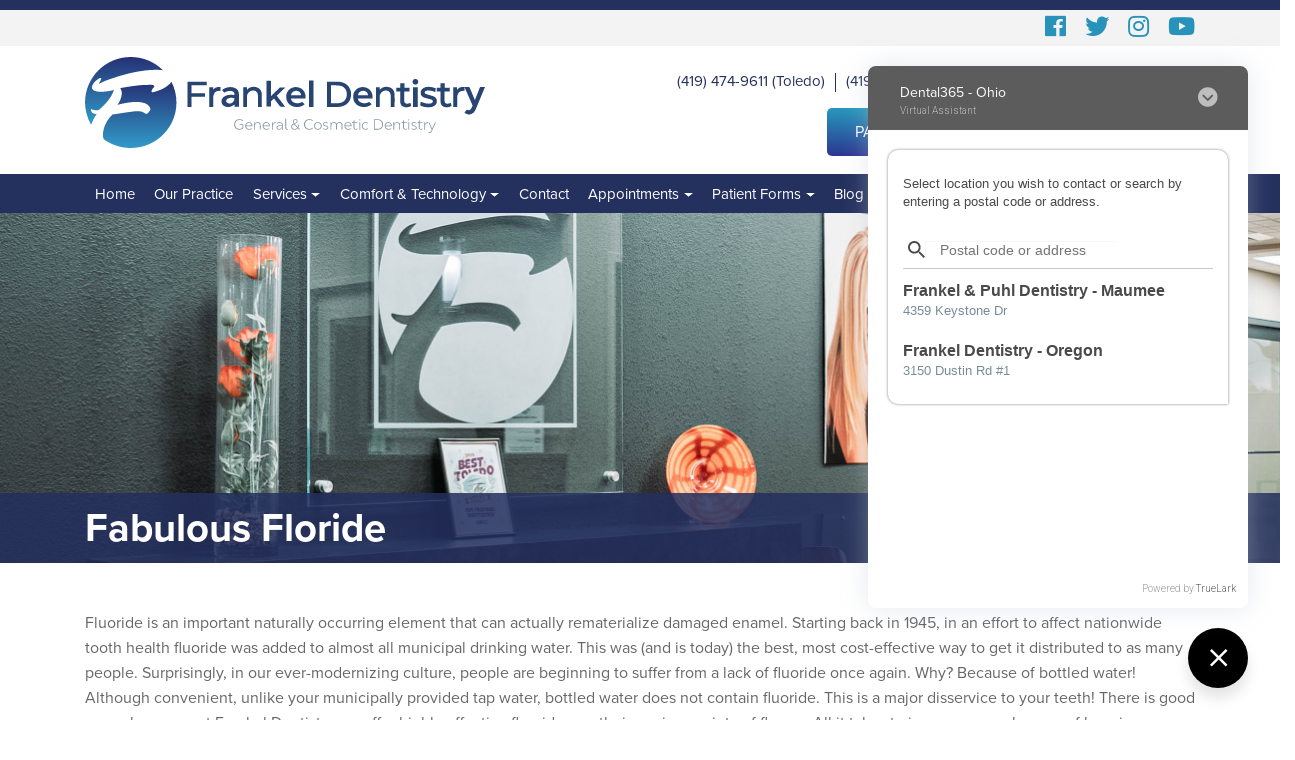

--- FILE ---
content_type: text/html; charset=UTF-8
request_url: https://www.jonfrankeldentistry.com/fabulous-floride/
body_size: 32634
content:
<!DOCTYPE html>

<!--[if lt IE 7]>  <html class="no-js lt-ie9 lt-ie8 lt-ie7" dir="ltr" lang="en-US" prefix="og: https://ogp.me/ns#"> <![endif]-->
<!--[if IE 7]>     <html class="no-js lt-ie9 lt-ie8" dir="ltr" lang="en-US" prefix="og: https://ogp.me/ns#"> <![endif]-->
<!--[if IE 8]>     <html class="no-js lt-ie9" dir="ltr" lang="en-US" prefix="og: https://ogp.me/ns#"> <![endif]-->
<!--[if gt IE 8]><!--> <html class="no-js" dir="ltr" lang="en-US" prefix="og: https://ogp.me/ns#"> <!--<![endif]-->
	<head>
        <meta charset="UTF-8">
<script type="text/javascript">
/* <![CDATA[ */
var gform;gform||(document.addEventListener("gform_main_scripts_loaded",function(){gform.scriptsLoaded=!0}),document.addEventListener("gform/theme/scripts_loaded",function(){gform.themeScriptsLoaded=!0}),window.addEventListener("DOMContentLoaded",function(){gform.domLoaded=!0}),gform={domLoaded:!1,scriptsLoaded:!1,themeScriptsLoaded:!1,isFormEditor:()=>"function"==typeof InitializeEditor,callIfLoaded:function(o){return!(!gform.domLoaded||!gform.scriptsLoaded||!gform.themeScriptsLoaded&&!gform.isFormEditor()||(gform.isFormEditor()&&console.warn("The use of gform.initializeOnLoaded() is deprecated in the form editor context and will be removed in Gravity Forms 3.1."),o(),0))},initializeOnLoaded:function(o){gform.callIfLoaded(o)||(document.addEventListener("gform_main_scripts_loaded",()=>{gform.scriptsLoaded=!0,gform.callIfLoaded(o)}),document.addEventListener("gform/theme/scripts_loaded",()=>{gform.themeScriptsLoaded=!0,gform.callIfLoaded(o)}),window.addEventListener("DOMContentLoaded",()=>{gform.domLoaded=!0,gform.callIfLoaded(o)}))},hooks:{action:{},filter:{}},addAction:function(o,r,e,t){gform.addHook("action",o,r,e,t)},addFilter:function(o,r,e,t){gform.addHook("filter",o,r,e,t)},doAction:function(o){gform.doHook("action",o,arguments)},applyFilters:function(o){return gform.doHook("filter",o,arguments)},removeAction:function(o,r){gform.removeHook("action",o,r)},removeFilter:function(o,r,e){gform.removeHook("filter",o,r,e)},addHook:function(o,r,e,t,n){null==gform.hooks[o][r]&&(gform.hooks[o][r]=[]);var d=gform.hooks[o][r];null==n&&(n=r+"_"+d.length),gform.hooks[o][r].push({tag:n,callable:e,priority:t=null==t?10:t})},doHook:function(r,o,e){var t;if(e=Array.prototype.slice.call(e,1),null!=gform.hooks[r][o]&&((o=gform.hooks[r][o]).sort(function(o,r){return o.priority-r.priority}),o.forEach(function(o){"function"!=typeof(t=o.callable)&&(t=window[t]),"action"==r?t.apply(null,e):e[0]=t.apply(null,e)})),"filter"==r)return e[0]},removeHook:function(o,r,t,n){var e;null!=gform.hooks[o][r]&&(e=(e=gform.hooks[o][r]).filter(function(o,r,e){return!!(null!=n&&n!=o.tag||null!=t&&t!=o.priority)}),gform.hooks[o][r]=e)}});
/* ]]> */
</script>

<meta http-equiv="X-UA-Compatible" content="IE=edge,chrome=1">
<title>Fabulous Floride</title>
<meta name="viewport" content="width=device-width">
<meta name="format-detection" content="telephone=no">
<link rel="profile" href="http://gmpg.org/xfn/11">
<link rel="pingback" href="https://www.jonfrankeldentistry.com/xmlrpc.php">
<script type="text/javascript" src="//cdn.rlets.com/capture_configs/65f/861/96a/f8f48c3b5e9ad7683e82f81.js" async="async"></script>
<link rel="stylesheet" href="https://use.typekit.net/kdw6ogt.css">
<link rel="stylesheet" href="https://use.fontawesome.com/releases/v5.8.1/css/all.css" integrity="sha384-50oBUHEmvpQ+1lW4y57PTFmhCaXp0ML5d60M1M7uH2+nqUivzIebhndOJK28anvf" crossorigin="anonymous">
<!-- Google Tag Manager --> <script>(function(w,d,s,l,i){w[l]=w[l]||[];w[l].push({'gtm.start': new Date().getTime(),event:'gtm.js'});var f=d.getElementsByTagName(s)[0], j=d.createElement(s),dl=l!='dataLayer'?'&l='+l:'';j.async=true;j.src= 'https://www.googletagmanager.com/gtm.js?id='+i+dl;f.parentNode.insertBefore(j,f); })(window,document,'script','dataLayer','GTM-TFDVHGD');</script> <!-- End Google Tag Manager --><script>  (async function () { new Image().src = ` https://smart-pixl.com/12712/00047_jonfrankeldentistry.com_SMART.GIF?ref=${encodeURIComponent(window.location.href)}`; })(); </script><!--wordpress head-->

		<!-- All in One SEO 4.9.3 - aioseo.com -->
	<meta name="description" content="Fluoride is an important naturally occurring element that can actually rematerialize damaged enamel. Starting back in 1945, in an effort to affect nationwide tooth health fluoride was added to almost all municipal drinking water. This was (and is today) the best, most cost-effective way to get it distributed to as many people. Surprisingly, in our" />
	<meta name="robots" content="max-image-preview:large" />
	<meta name="author" content="Dr. Jon Frankel"/>
	<meta name="keywords" content="dental health" />
	<link rel="canonical" href="https://www.jonfrankeldentistry.com/fabulous-floride/" />
	<meta name="generator" content="All in One SEO (AIOSEO) 4.9.3" />
		<meta property="og:locale" content="en_US" />
		<meta property="og:site_name" content="Jon Frankel Dentistry |" />
		<meta property="og:type" content="article" />
		<meta property="og:title" content="Fabulous Floride" />
		<meta property="og:description" content="Fluoride is an important naturally occurring element that can actually rematerialize damaged enamel. Starting back in 1945, in an effort to affect nationwide tooth health fluoride was added to almost all municipal drinking water. This was (and is today) the best, most cost-effective way to get it distributed to as many people. Surprisingly, in our" />
		<meta property="og:url" content="https://www.jonfrankeldentistry.com/fabulous-floride/" />
		<meta property="og:image" content="https://www.jonfrankeldentistry.com/blog/wp-content/uploads/2021/02/logo.png" />
		<meta property="og:image:secure_url" content="https://www.jonfrankeldentistry.com/blog/wp-content/uploads/2021/02/logo.png" />
		<meta property="article:published_time" content="2015-11-23T19:25:11+00:00" />
		<meta property="article:modified_time" content="2021-10-15T18:05:49+00:00" />
		<meta property="article:publisher" content="https://www.facebook.com/jonfrankeldentistry" />
		<meta name="twitter:card" content="summary" />
		<meta name="twitter:site" content="@JonFrankelDDS" />
		<meta name="twitter:title" content="Fabulous Floride" />
		<meta name="twitter:description" content="Fluoride is an important naturally occurring element that can actually rematerialize damaged enamel. Starting back in 1945, in an effort to affect nationwide tooth health fluoride was added to almost all municipal drinking water. This was (and is today) the best, most cost-effective way to get it distributed to as many people. Surprisingly, in our" />
		<meta name="twitter:creator" content="@JonFrankelDDS" />
		<meta name="twitter:image" content="https://www.jonfrankeldentistry.com/blog/wp-content/uploads/2021/02/logo.png" />
		<script type="application/ld+json" class="aioseo-schema">
			{"@context":"https:\/\/schema.org","@graph":[{"@type":"Article","@id":"https:\/\/www.jonfrankeldentistry.com\/fabulous-floride\/#article","name":"Fabulous Floride","headline":"Fabulous Floride","author":{"@id":"https:\/\/www.jonfrankeldentistry.com\/author\/jonfrankel\/#author"},"publisher":{"@id":"https:\/\/www.jonfrankeldentistry.com\/#organization"},"image":{"@type":"ImageObject","url":"https:\/\/www.jonfrankeldentistry.com\/blog\/wp-content\/uploads\/2021\/02\/logo.png","@id":"https:\/\/www.jonfrankeldentistry.com\/#articleImage"},"datePublished":"2015-11-23T19:25:11+00:00","dateModified":"2021-10-15T18:05:49+00:00","inLanguage":"en-US","mainEntityOfPage":{"@id":"https:\/\/www.jonfrankeldentistry.com\/fabulous-floride\/#webpage"},"isPartOf":{"@id":"https:\/\/www.jonfrankeldentistry.com\/fabulous-floride\/#webpage"},"articleSection":"Dental Health"},{"@type":"BreadcrumbList","@id":"https:\/\/www.jonfrankeldentistry.com\/fabulous-floride\/#breadcrumblist","itemListElement":[{"@type":"ListItem","@id":"https:\/\/www.jonfrankeldentistry.com#listItem","position":1,"name":"Home","item":"https:\/\/www.jonfrankeldentistry.com","nextItem":{"@type":"ListItem","@id":"https:\/\/www.jonfrankeldentistry.com\/category\/dental-health\/#listItem","name":"Dental Health"}},{"@type":"ListItem","@id":"https:\/\/www.jonfrankeldentistry.com\/category\/dental-health\/#listItem","position":2,"name":"Dental Health","item":"https:\/\/www.jonfrankeldentistry.com\/category\/dental-health\/","nextItem":{"@type":"ListItem","@id":"https:\/\/www.jonfrankeldentistry.com\/fabulous-floride\/#listItem","name":"Fabulous Floride"},"previousItem":{"@type":"ListItem","@id":"https:\/\/www.jonfrankeldentistry.com#listItem","name":"Home"}},{"@type":"ListItem","@id":"https:\/\/www.jonfrankeldentistry.com\/fabulous-floride\/#listItem","position":3,"name":"Fabulous Floride","previousItem":{"@type":"ListItem","@id":"https:\/\/www.jonfrankeldentistry.com\/category\/dental-health\/#listItem","name":"Dental Health"}}]},{"@type":"Organization","@id":"https:\/\/www.jonfrankeldentistry.com\/#organization","name":"Jon Frankel Dentistry Blog","url":"https:\/\/www.jonfrankeldentistry.com\/","telephone":"+14194749611","logo":{"@type":"ImageObject","url":"https:\/\/www.jonfrankeldentistry.com\/blog\/wp-content\/uploads\/2021\/02\/logo.png","@id":"https:\/\/www.jonfrankeldentistry.com\/fabulous-floride\/#organizationLogo"},"image":{"@id":"https:\/\/www.jonfrankeldentistry.com\/fabulous-floride\/#organizationLogo"},"sameAs":["https:\/\/www.facebook.com\/jonfrankeldentistry","https:\/\/twitter.com\/JonFrankelDDS","https:\/\/www.instagram.com\/frankeldentistry\/","https:\/\/www.youtube.com\/user\/JonFrankelDentist\/videos"]},{"@type":"Person","@id":"https:\/\/www.jonfrankeldentistry.com\/author\/jonfrankel\/#author","url":"https:\/\/www.jonfrankeldentistry.com\/author\/jonfrankel\/","name":"Dr. Jon Frankel","image":{"@type":"ImageObject","@id":"https:\/\/www.jonfrankeldentistry.com\/fabulous-floride\/#authorImage","url":"https:\/\/www.jonfrankeldentistry.com\/wp-content\/wphb-cache\/gravatar\/c84\/c84e6fe1fb1e0ba275dfd421f875ccdbx96.jpg","width":96,"height":96,"caption":"Dr. Jon Frankel"}},{"@type":"WebPage","@id":"https:\/\/www.jonfrankeldentistry.com\/fabulous-floride\/#webpage","url":"https:\/\/www.jonfrankeldentistry.com\/fabulous-floride\/","name":"Fabulous Floride","description":"Fluoride is an important naturally occurring element that can actually rematerialize damaged enamel. Starting back in 1945, in an effort to affect nationwide tooth health fluoride was added to almost all municipal drinking water. This was (and is today) the best, most cost-effective way to get it distributed to as many people. Surprisingly, in our","inLanguage":"en-US","isPartOf":{"@id":"https:\/\/www.jonfrankeldentistry.com\/#website"},"breadcrumb":{"@id":"https:\/\/www.jonfrankeldentistry.com\/fabulous-floride\/#breadcrumblist"},"author":{"@id":"https:\/\/www.jonfrankeldentistry.com\/author\/jonfrankel\/#author"},"creator":{"@id":"https:\/\/www.jonfrankeldentistry.com\/author\/jonfrankel\/#author"},"datePublished":"2015-11-23T19:25:11+00:00","dateModified":"2021-10-15T18:05:49+00:00"},{"@type":"WebSite","@id":"https:\/\/www.jonfrankeldentistry.com\/#website","url":"https:\/\/www.jonfrankeldentistry.com\/","name":"Jon Frankel Dentistry","inLanguage":"en-US","publisher":{"@id":"https:\/\/www.jonfrankeldentistry.com\/#organization"}}]}
		</script>
		<!-- All in One SEO -->

<link rel="amphtml" href="https://www.jonfrankeldentistry.com/fabulous-floride/amp/" /><meta name="generator" content="AMP for WP 1.1.11"/><link href='//hb.wpmucdn.com' rel='preconnect' />
<link rel="alternate" title="oEmbed (JSON)" type="application/json+oembed" href="https://www.jonfrankeldentistry.com/wp-json/oembed/1.0/embed?url=https%3A%2F%2Fwww.jonfrankeldentistry.com%2Ffabulous-floride%2F" />
<link rel="alternate" title="oEmbed (XML)" type="text/xml+oembed" href="https://www.jonfrankeldentistry.com/wp-json/oembed/1.0/embed?url=https%3A%2F%2Fwww.jonfrankeldentistry.com%2Ffabulous-floride%2F&#038;format=xml" />
		<style>
			.lazyload,
			.lazyloading {
				max-width: 100%;
			}
		</style>
		<style id='wp-img-auto-sizes-contain-inline-css' type='text/css'>
img:is([sizes=auto i],[sizes^="auto," i]){contain-intrinsic-size:3000px 1500px}
/*# sourceURL=wp-img-auto-sizes-contain-inline-css */
</style>
<style id='wp-emoji-styles-inline-css' type='text/css'>

	img.wp-smiley, img.emoji {
		display: inline !important;
		border: none !important;
		box-shadow: none !important;
		height: 1em !important;
		width: 1em !important;
		margin: 0 0.07em !important;
		vertical-align: -0.1em !important;
		background: none !important;
		padding: 0 !important;
	}
/*# sourceURL=wp-emoji-styles-inline-css */
</style>
<style id='classic-theme-styles-inline-css' type='text/css'>
/*! This file is auto-generated */
.wp-block-button__link{color:#fff;background-color:#32373c;border-radius:9999px;box-shadow:none;text-decoration:none;padding:calc(.667em + 2px) calc(1.333em + 2px);font-size:1.125em}.wp-block-file__button{background:#32373c;color:#fff;text-decoration:none}
/*# sourceURL=/wp-includes/css/classic-themes.min.css */
</style>
<link rel='stylesheet' id='theme_unified_css-css' href='https://www.jonfrankeldentistry.com/wp-content/themes/frankel2021/css/unified_theme.css?ver=6.9' type='text/css' media='all' />
<style id='rocket-lazyload-inline-css' type='text/css'>
.rll-youtube-player{position:relative;padding-bottom:56.23%;height:0;overflow:hidden;max-width:100%;}.rll-youtube-player:focus-within{outline: 2px solid currentColor;outline-offset: 5px;}.rll-youtube-player iframe{position:absolute;top:0;left:0;width:100%;height:100%;z-index:100;background:0 0}.rll-youtube-player img{bottom:0;display:block;left:0;margin:auto;max-width:100%;width:100%;position:absolute;right:0;top:0;border:none;height:auto;-webkit-transition:.4s all;-moz-transition:.4s all;transition:.4s all}.rll-youtube-player img:hover{-webkit-filter:brightness(75%)}.rll-youtube-player .play{height:100%;width:100%;left:0;top:0;position:absolute;background:url(https://www.jonfrankeldentistry.com/wp-content/plugins/rocket-lazy-load/assets/img/youtube.png) no-repeat center;background-color: transparent !important;cursor:pointer;border:none;}
/*# sourceURL=rocket-lazyload-inline-css */
</style>
<link rel="https://api.w.org/" href="https://www.jonfrankeldentistry.com/wp-json/" /><link rel="alternate" title="JSON" type="application/json" href="https://www.jonfrankeldentistry.com/wp-json/wp/v2/posts/193" /><link rel="EditURI" type="application/rsd+xml" title="RSD" href="https://www.jonfrankeldentistry.com/xmlrpc.php?rsd" />
<meta name="generator" content="WordPress 6.9" />
<link rel='shortlink' href='https://www.jonfrankeldentistry.com/?p=193' />
<meta name="tec-api-version" content="v1"><meta name="tec-api-origin" content="https://www.jonfrankeldentistry.com"><link rel="alternate" href="https://www.jonfrankeldentistry.com/wp-json/tribe/events/v1/" />		<script>
			document.documentElement.className = document.documentElement.className.replace('no-js', 'js');
		</script>
				<style>
			.no-js img.lazyload {
				display: none;
			}

			figure.wp-block-image img.lazyloading {
				min-width: 150px;
			}

			.lazyload,
			.lazyloading {
				--smush-placeholder-width: 100px;
				--smush-placeholder-aspect-ratio: 1/1;
				width: var(--smush-image-width, var(--smush-placeholder-width)) !important;
				aspect-ratio: var(--smush-image-aspect-ratio, var(--smush-placeholder-aspect-ratio)) !important;
			}

						.lazyload, .lazyloading {
				opacity: 0;
			}

			.lazyloaded {
				opacity: 1;
				transition: opacity 400ms;
				transition-delay: 0ms;
			}

					</style>
		<style type="text/css">.recentcomments a{display:inline !important;padding:0 !important;margin:0 !important;}</style><link rel="icon" href="https://www.jonfrankeldentistry.com/wp-content/uploads/2021/07/cropped-siteicon-150x150.png" sizes="48x48" />
<link rel="apple-touch-icon" href="https://www.jonfrankeldentistry.com/wp-content/uploads/2021/07/cropped-siteicon-180x180.png" />
<meta name="msapplication-TileImage" content="https://www.jonfrankeldentistry.com/wp-content/uploads/2021/07/cropped-siteicon-270x270.png" />
		<style type="text/css" id="wp-custom-css">
			#content p {
	font-size:1em!important;
}
		</style>
		<noscript><style id="rocket-lazyload-nojs-css">.rll-youtube-player, [data-lazy-src]{display:none !important;}</style></noscript>

	<style id='global-styles-inline-css' type='text/css'>
:root{--wp--preset--aspect-ratio--square: 1;--wp--preset--aspect-ratio--4-3: 4/3;--wp--preset--aspect-ratio--3-4: 3/4;--wp--preset--aspect-ratio--3-2: 3/2;--wp--preset--aspect-ratio--2-3: 2/3;--wp--preset--aspect-ratio--16-9: 16/9;--wp--preset--aspect-ratio--9-16: 9/16;--wp--preset--color--black: #000000;--wp--preset--color--cyan-bluish-gray: #abb8c3;--wp--preset--color--white: #ffffff;--wp--preset--color--pale-pink: #f78da7;--wp--preset--color--vivid-red: #cf2e2e;--wp--preset--color--luminous-vivid-orange: #ff6900;--wp--preset--color--luminous-vivid-amber: #fcb900;--wp--preset--color--light-green-cyan: #7bdcb5;--wp--preset--color--vivid-green-cyan: #00d084;--wp--preset--color--pale-cyan-blue: #8ed1fc;--wp--preset--color--vivid-cyan-blue: #0693e3;--wp--preset--color--vivid-purple: #9b51e0;--wp--preset--gradient--vivid-cyan-blue-to-vivid-purple: linear-gradient(135deg,rgb(6,147,227) 0%,rgb(155,81,224) 100%);--wp--preset--gradient--light-green-cyan-to-vivid-green-cyan: linear-gradient(135deg,rgb(122,220,180) 0%,rgb(0,208,130) 100%);--wp--preset--gradient--luminous-vivid-amber-to-luminous-vivid-orange: linear-gradient(135deg,rgb(252,185,0) 0%,rgb(255,105,0) 100%);--wp--preset--gradient--luminous-vivid-orange-to-vivid-red: linear-gradient(135deg,rgb(255,105,0) 0%,rgb(207,46,46) 100%);--wp--preset--gradient--very-light-gray-to-cyan-bluish-gray: linear-gradient(135deg,rgb(238,238,238) 0%,rgb(169,184,195) 100%);--wp--preset--gradient--cool-to-warm-spectrum: linear-gradient(135deg,rgb(74,234,220) 0%,rgb(151,120,209) 20%,rgb(207,42,186) 40%,rgb(238,44,130) 60%,rgb(251,105,98) 80%,rgb(254,248,76) 100%);--wp--preset--gradient--blush-light-purple: linear-gradient(135deg,rgb(255,206,236) 0%,rgb(152,150,240) 100%);--wp--preset--gradient--blush-bordeaux: linear-gradient(135deg,rgb(254,205,165) 0%,rgb(254,45,45) 50%,rgb(107,0,62) 100%);--wp--preset--gradient--luminous-dusk: linear-gradient(135deg,rgb(255,203,112) 0%,rgb(199,81,192) 50%,rgb(65,88,208) 100%);--wp--preset--gradient--pale-ocean: linear-gradient(135deg,rgb(255,245,203) 0%,rgb(182,227,212) 50%,rgb(51,167,181) 100%);--wp--preset--gradient--electric-grass: linear-gradient(135deg,rgb(202,248,128) 0%,rgb(113,206,126) 100%);--wp--preset--gradient--midnight: linear-gradient(135deg,rgb(2,3,129) 0%,rgb(40,116,252) 100%);--wp--preset--font-size--small: 13px;--wp--preset--font-size--medium: 20px;--wp--preset--font-size--large: 36px;--wp--preset--font-size--x-large: 42px;--wp--preset--spacing--20: 0.44rem;--wp--preset--spacing--30: 0.67rem;--wp--preset--spacing--40: 1rem;--wp--preset--spacing--50: 1.5rem;--wp--preset--spacing--60: 2.25rem;--wp--preset--spacing--70: 3.38rem;--wp--preset--spacing--80: 5.06rem;--wp--preset--shadow--natural: 6px 6px 9px rgba(0, 0, 0, 0.2);--wp--preset--shadow--deep: 12px 12px 50px rgba(0, 0, 0, 0.4);--wp--preset--shadow--sharp: 6px 6px 0px rgba(0, 0, 0, 0.2);--wp--preset--shadow--outlined: 6px 6px 0px -3px rgb(255, 255, 255), 6px 6px rgb(0, 0, 0);--wp--preset--shadow--crisp: 6px 6px 0px rgb(0, 0, 0);}:where(.is-layout-flex){gap: 0.5em;}:where(.is-layout-grid){gap: 0.5em;}body .is-layout-flex{display: flex;}.is-layout-flex{flex-wrap: wrap;align-items: center;}.is-layout-flex > :is(*, div){margin: 0;}body .is-layout-grid{display: grid;}.is-layout-grid > :is(*, div){margin: 0;}:where(.wp-block-columns.is-layout-flex){gap: 2em;}:where(.wp-block-columns.is-layout-grid){gap: 2em;}:where(.wp-block-post-template.is-layout-flex){gap: 1.25em;}:where(.wp-block-post-template.is-layout-grid){gap: 1.25em;}.has-black-color{color: var(--wp--preset--color--black) !important;}.has-cyan-bluish-gray-color{color: var(--wp--preset--color--cyan-bluish-gray) !important;}.has-white-color{color: var(--wp--preset--color--white) !important;}.has-pale-pink-color{color: var(--wp--preset--color--pale-pink) !important;}.has-vivid-red-color{color: var(--wp--preset--color--vivid-red) !important;}.has-luminous-vivid-orange-color{color: var(--wp--preset--color--luminous-vivid-orange) !important;}.has-luminous-vivid-amber-color{color: var(--wp--preset--color--luminous-vivid-amber) !important;}.has-light-green-cyan-color{color: var(--wp--preset--color--light-green-cyan) !important;}.has-vivid-green-cyan-color{color: var(--wp--preset--color--vivid-green-cyan) !important;}.has-pale-cyan-blue-color{color: var(--wp--preset--color--pale-cyan-blue) !important;}.has-vivid-cyan-blue-color{color: var(--wp--preset--color--vivid-cyan-blue) !important;}.has-vivid-purple-color{color: var(--wp--preset--color--vivid-purple) !important;}.has-black-background-color{background-color: var(--wp--preset--color--black) !important;}.has-cyan-bluish-gray-background-color{background-color: var(--wp--preset--color--cyan-bluish-gray) !important;}.has-white-background-color{background-color: var(--wp--preset--color--white) !important;}.has-pale-pink-background-color{background-color: var(--wp--preset--color--pale-pink) !important;}.has-vivid-red-background-color{background-color: var(--wp--preset--color--vivid-red) !important;}.has-luminous-vivid-orange-background-color{background-color: var(--wp--preset--color--luminous-vivid-orange) !important;}.has-luminous-vivid-amber-background-color{background-color: var(--wp--preset--color--luminous-vivid-amber) !important;}.has-light-green-cyan-background-color{background-color: var(--wp--preset--color--light-green-cyan) !important;}.has-vivid-green-cyan-background-color{background-color: var(--wp--preset--color--vivid-green-cyan) !important;}.has-pale-cyan-blue-background-color{background-color: var(--wp--preset--color--pale-cyan-blue) !important;}.has-vivid-cyan-blue-background-color{background-color: var(--wp--preset--color--vivid-cyan-blue) !important;}.has-vivid-purple-background-color{background-color: var(--wp--preset--color--vivid-purple) !important;}.has-black-border-color{border-color: var(--wp--preset--color--black) !important;}.has-cyan-bluish-gray-border-color{border-color: var(--wp--preset--color--cyan-bluish-gray) !important;}.has-white-border-color{border-color: var(--wp--preset--color--white) !important;}.has-pale-pink-border-color{border-color: var(--wp--preset--color--pale-pink) !important;}.has-vivid-red-border-color{border-color: var(--wp--preset--color--vivid-red) !important;}.has-luminous-vivid-orange-border-color{border-color: var(--wp--preset--color--luminous-vivid-orange) !important;}.has-luminous-vivid-amber-border-color{border-color: var(--wp--preset--color--luminous-vivid-amber) !important;}.has-light-green-cyan-border-color{border-color: var(--wp--preset--color--light-green-cyan) !important;}.has-vivid-green-cyan-border-color{border-color: var(--wp--preset--color--vivid-green-cyan) !important;}.has-pale-cyan-blue-border-color{border-color: var(--wp--preset--color--pale-cyan-blue) !important;}.has-vivid-cyan-blue-border-color{border-color: var(--wp--preset--color--vivid-cyan-blue) !important;}.has-vivid-purple-border-color{border-color: var(--wp--preset--color--vivid-purple) !important;}.has-vivid-cyan-blue-to-vivid-purple-gradient-background{background: var(--wp--preset--gradient--vivid-cyan-blue-to-vivid-purple) !important;}.has-light-green-cyan-to-vivid-green-cyan-gradient-background{background: var(--wp--preset--gradient--light-green-cyan-to-vivid-green-cyan) !important;}.has-luminous-vivid-amber-to-luminous-vivid-orange-gradient-background{background: var(--wp--preset--gradient--luminous-vivid-amber-to-luminous-vivid-orange) !important;}.has-luminous-vivid-orange-to-vivid-red-gradient-background{background: var(--wp--preset--gradient--luminous-vivid-orange-to-vivid-red) !important;}.has-very-light-gray-to-cyan-bluish-gray-gradient-background{background: var(--wp--preset--gradient--very-light-gray-to-cyan-bluish-gray) !important;}.has-cool-to-warm-spectrum-gradient-background{background: var(--wp--preset--gradient--cool-to-warm-spectrum) !important;}.has-blush-light-purple-gradient-background{background: var(--wp--preset--gradient--blush-light-purple) !important;}.has-blush-bordeaux-gradient-background{background: var(--wp--preset--gradient--blush-bordeaux) !important;}.has-luminous-dusk-gradient-background{background: var(--wp--preset--gradient--luminous-dusk) !important;}.has-pale-ocean-gradient-background{background: var(--wp--preset--gradient--pale-ocean) !important;}.has-electric-grass-gradient-background{background: var(--wp--preset--gradient--electric-grass) !important;}.has-midnight-gradient-background{background: var(--wp--preset--gradient--midnight) !important;}.has-small-font-size{font-size: var(--wp--preset--font-size--small) !important;}.has-medium-font-size{font-size: var(--wp--preset--font-size--medium) !important;}.has-large-font-size{font-size: var(--wp--preset--font-size--large) !important;}.has-x-large-font-size{font-size: var(--wp--preset--font-size--x-large) !important;}
/*# sourceURL=global-styles-inline-css */
</style>
<link rel='stylesheet' id='gform_basic-css' href='https://www.jonfrankeldentistry.com/wp-content/plugins/gravityforms/assets/css/dist/basic.min.css?ver=2.9.25' type='text/css' media='all' />
<link rel='stylesheet' id='gform_theme_components-css' href='https://www.jonfrankeldentistry.com/wp-content/plugins/gravityforms/assets/css/dist/theme-components.min.css?ver=2.9.25' type='text/css' media='all' />
<link rel='stylesheet' id='gform_theme-css' href='https://www.jonfrankeldentistry.com/wp-content/plugins/gravityforms/assets/css/dist/theme.min.css?ver=2.9.25' type='text/css' media='all' />
</head>
    <body class="wp-singular post-template-default single single-post postid-193 single-format-standard wp-theme-zombie wp-child-theme-frankel2021 tribe-no-js chrome osx">
                <!-- Google Tag Manager (noscript) --> <noscript><iframe data-src="https://www.googletagmanager.com/ns.html?id=GTM-TFDVHGD" height="0" width="0" style="display:none;visibility:hidden" src="[data-uri]" class="lazyload" data-load-mode="1"></iframe></noscript> <!-- End Google Tag Manager (noscript) -->        
		<a href="#content" title="Skip Navigation" class="sr-only sr-only-focusable">Skip to main content</a>
        
            <header id="header">
                <div class="toper">
                    <div class="container text-center text-md-left">
                      
                    </div>
                </div>
				<div class="top">
					<div class="container text-center">
						<div class="row">
							<div class="col-md-6 text-md-left">
							
							</div>
							<div class="col-md-6 text-md-right">
								
								<div class="social fontawesome">	
	<a class="facebook" href="https://www.facebook.com/jonfrankeldentistry">
        <i class="fab fa-facebook"></i>
        <span class="sr-only">Follow us Facebook</span>
    </a>
	<a class="twitter"  href="https://twitter.com/JonFrankelDDS">
        <i class="fab fa-twitter"></i>
        <span class="sr-only">Follow us On Twitter</span>
    </a>
	<a class="instagram" href="https://www.instagram.com/frankeldentistry/">
        <i class="fab fa-instagram"></i>
        <span class="sr-only">View our Instagram Images</span>
    </a>
    <a class="youtube" href="https://www.youtube.com/c/Jonfrankeldentistry/videos"> 
        <i class="fab fa-youtube"></i>
        <span class="sr-only">View Our Youtube Page</span>
    </a>			               
    
</div>							</div>
						</div>
					</div>
				</div>
				<div class="bottom">
					<div class="container text-center">
						<div class="row">
							<div class="col-md-6 col-lg-5 text-md-left">
								<a class="logo" href="/">
    <svg xmlns="http://www.w3.org/2000/svg" xmlns:xlink="http://www.w3.org/1999/xlink" id="Layer_2" data-name="Layer 2" viewBox="0 0 705.38 161.24"><defs><style> .cls-1 { fill: url(#linear-gradient); } .cls-1, .cls-2, .cls-3, .cls-4 { stroke-width: 0px; } .cls-2 { fill: #274472; } .cls-3 { fill: #8897aa; } .cls-4 { fill: url(#linear-gradient-2); } </style><linearGradient id="linear-gradient" x1="68.77" y1="0" x2="68.77" y2="119.63" gradientUnits="userSpaceOnUse"><stop offset="0" stop-color="#263175"></stop><stop offset="1" stop-color="#329bc9"></stop></linearGradient><linearGradient id="linear-gradient-2" x1="96.43" y1="44.15" x2="96.43" y2="161.24" xlink:href="#linear-gradient"></linearGradient></defs><g id="Layer_1-2" data-name="Layer 1"><g><g><path class="cls-1" d="M14.03,112.3c2.12-4.83,4.23-7.85,6.56-11.07-11.66-.58-10.23-9.17-10.23-9.17,11.08,4.84,15.07.86,15.07.86,21.81-18.48,25.54-34.7,25.54-34.7l-2.85,1.14C1.21,68.2,9.98,48.81,21.08,40.56c11.1-8.25,6.82.28,5.4,3.07-1.42,2.78-5.13,5.75,2.57,1.77,4.1-2.2,8.39-4.02,12.83-5.41,58.6-21.43,91.49-17.14,95.67-16.46C122.95,8.98,102.82,0,80.59,0,36.08.01,0,36.1,0,80.62v.03c0,11.9,3.61,27.02,10.36,38.99,1.46-1.47,2.2-3.99,3.67-7.34Z"></path><path class="cls-4" d="M152.51,44.15c-9.84,12.67-27.6,17.01-32.35,18.11-6.54,1.42,0-7.4,0-7.4,7.68-7.11-9.67-5.4-9.67-5.4-15.35-.56-48.35,5.68-48.35,5.68,8,12.19-4.82,29.5-4.82,29.5,59.15-15.05,58,8.84,58,8.84,0,0-4.54,7.4-7.11,7.4-2.82.04-5.7-5.98-18.34-4.82-10.77.97-41.66,5.95-41.66,5.95-17,16.46-18.35,36.35-15.31,43.58,13.37,9.83,29.87,15.65,47.74,15.64,44.52-.01,80.61-36.12,80.59-80.64,0-13.12-3.16-25.49-8.72-36.44Z"></path></g><g><g><path class="cls-2" d="M459.73,47.66c-4.13-2.62-8.9-3.85-15-3.87-1.92,0-3.84,0-5.75,0h-4.51s-4.52,0-4.52,0h-3.07v44.64h.5c1.78,0,3.55,0,5.32,0,1.76,0,3.52,0,5.27,0,3.7,0,6.55-.01,9.25-.04,1.56-.02,3.12-.31,4.57-.62,6.82-1.47,11.61-4.8,14.63-10.16,2.62-4.65,3.45-10.01,2.46-15.92-1.01-6.1-4.09-10.82-9.14-14.03ZM462.85,50.75c1.49,1.46,2.7,3.12,3.61,4.96-.92-1.84-2.12-3.5-3.61-4.96-1-.98-2.12-1.87-3.38-2.67,1.26.8,2.39,1.69,3.38,2.67ZM446.51,81.85c-1.5.05-3.11.08-5.08.08-1.3,0-2.6-.01-3.91-.02-1.16,0-2.32-.02-3.48-.02v-31.77c1.47.05,2.95.06,4.38.07,3.51.03,7.14.07,10.6.59,8.07,1.23,12.69,6.83,12.67,15.37-.02,5.43-1.79,9.46-5.43,12.33-2.67,2.1-5.95,3.23-9.75,3.36ZM452.11,50.99c.72.23,1.39.51,2.03.82-.64-.31-1.31-.59-2.03-.82ZM455.19,52.37c.47.28.92.58,1.35.9-.43-.32-.88-.62-1.35-.9ZM433.54,82.39s.07,0,.11,0c-.04,0-.07,0-.11,0h0ZM440.62,82.42c-.92,0-1.85,0-2.78-.01.93,0,1.85.01,2.78.01ZM443.54,82.41c-.32,0-.64,0-.97,0,.32,0,.65,0,.97,0ZM451.82,81.44c-.84.28-1.71.49-2.59.65.88-.15,1.75-.36,2.59-.65ZM456.57,78.88c1.54-1.21,2.72-2.6,3.58-4.11-.87,1.52-2.04,2.9-3.58,4.11-1.1.87-2.27,1.55-3.5,2.08,1.23-.53,2.4-1.21,3.5-2.08ZM460.75,73.56c.17-.38.33-.77.47-1.17.67-1.92.96-4.02.97-6.23,0-2.02-.25-3.88-.74-5.58.49,1.7.74,3.56.74,5.58,0,2.21-.3,4.3-.97,6.23-.14.4-.3.79-.47,1.17ZM438.97,44.28c1.92,0,3.84,0,5.75,0-4.86-.01-9.72,0-14.58,0,2.94,0,5.88,0,8.83,0ZM427.37,44.29h0v43.64h0v-43.64ZM437.44,87.94c3.12,0,6.23,0,9.34-.04-2.94.03-5.88.04-8.82.04-.17,0-.35,0-.52,0ZM449.45,87.71c-.49.07-.99.12-1.48.15.49-.03.99-.08,1.48-.15.75-.11,1.49-.26,2.23-.42-.73.16-1.48.31-2.23.42ZM468.74,67.82c-.19,3.3-1.05,6.5-2.77,9.55-1.18,2.1-2.62,3.83-4.29,5.25,1.67-1.42,3.11-3.15,4.29-5.25,1.71-3.04,2.58-6.25,2.77-9.55.07-1.28.04-2.58-.08-3.89.12,1.31.16,2.61.08,3.89Z"></path><path class="cls-2" d="M181.25,43.83h-.5v44.59h7.17v-17.87h23.67v-6.46h-23.65v-13.85h26.8v-6.42h-33.5ZM211.09,64.59v5.46h0v-5.46h-23.65,23.65ZM214.24,49.75h-26.8,26.8Z"></path><path class="cls-2" d="M299.57,52.99c-.82-.1-1.62-.15-2.4-.15h0c-4.68,0-8.51,1.8-11.39,5.35v-4.39h-6.85v34.6h6.88v-5.26c0-4.76,0-9.53,0-14.29v-.09c0-.39,0-.77.08-1.09,1.18-4.53,4.88-7.75,9.42-8.2.44-.04.88-.07,1.31-.07,2.49,0,6.83.81,7.99,6.23.2.94.3,2.02.3,3.4.02,4.38.02,8.84.02,13.15v4.61s0,1.17,0,1.17v.5h6.67l.12-.34c.02-.06.04-.1.05-.14.04-.09.08-.2.08-.34,0-2.11.01-4.21.03-6.32.03-4.8.06-9.77-.09-14.66-.24-7.78-4.7-12.77-12.23-13.68ZM308.03,57.59c.75.84,1.38,1.8,1.89,2.87.21.44.38.91.54,1.39-.16-.48-.34-.94-.54-1.39-.5-1.07-1.13-2.03-1.89-2.87-.5-.56-1.06-1.07-1.67-1.53.61.46,1.17.97,1.67,1.53ZM297.13,58.91c-.11,0-.22,0-.33-.01.11,0,.22,0,.33.01ZM304.87,64.6c-.03-.09-.06-.18-.09-.28.03.09.07.18.09.28ZM304.57,63.77c-.04-.1-.09-.2-.14-.3.05.1.09.2.14.3ZM304.22,63.01c-.05-.1-.11-.2-.17-.29.06.1.11.19.17.29ZM303.81,62.32c-.06-.09-.13-.18-.19-.27.06.09.13.18.19.27ZM303.34,61.69c-.07-.08-.14-.16-.21-.24.07.08.14.16.21.24ZM305.44,86.79c0-2.96,0-5.92,0-8.88,0,2.96,0,5.92,0,8.88h0ZM298.4,53.38c-.12,0-.23,0-.35-.02.12,0,.23,0,.35.02ZM297.31,53.34c-.1,0-.2,0-.3,0,.05,0,.1,0,.15,0,.05,0,.1,0,.14,0ZM299.4,59.23c-.1-.03-.2-.05-.29-.07.1.02.2.04.29.07ZM298.66,59.07c-.1-.02-.21-.03-.32-.05.11.02.21.03.32.05ZM297.91,58.96c-.11-.01-.22-.02-.33-.03.11,0,.22.02.33.03ZM295.52,53.42s-.02,0-.04,0c.01,0,.02,0,.04,0ZM294.05,53.65c-.07.02-.15.03-.22.04.07-.02.15-.03.22-.04ZM292.49,54.06c-.08.03-.17.06-.25.09.08-.03.17-.06.25-.09ZM290.94,54.67c-.05.02-.1.05-.15.08.05-.02.1-.05.15-.08ZM289.59,55.43s-.09.05-.13.08c.04-.03.09-.05.13-.08ZM288.3,56.37c-.07.06-.14.12-.21.18.07-.06.14-.12.21-.18ZM287.01,57.56c-.06.06-.12.13-.18.19.06-.06.12-.13.18-.19ZM285.28,54.3v5.18c.24-.23.37-.33.47-.43-.09.11-.22.21-.47.43v-5.18h0ZM285.31,68.84c0,5.92,0,11.84,0,17.77h0c0-5.92,0-11.84,0-17.77,0-.22,0-.44,0-.66-.01.22,0,.44,0,.66ZM289.54,61.24c.27-.21.54-.41.83-.59-.29.18-.56.38-.83.59ZM295.27,58.96c-1.5.15-2.9.59-4.16,1.26,1.26-.68,2.67-1.11,4.16-1.26.41-.04.81-.06,1.21-.06-.4,0-.8.02-1.21.06ZM302.6,60.92c.08.07.15.14.22.21-.07-.07-.15-.14-.22-.21ZM299.86,59.37c.08.03.17.05.25.08-.08-.03-.16-.05-.25-.08ZM300.69,59.69s.06.02.09.04c-.03-.01-.06-.02-.09-.04ZM301.43,60.06c.07.04.13.09.2.13-.07-.04-.13-.09-.2-.13ZM302.03,60.46c.08.06.15.12.23.18-.08-.06-.15-.12-.23-.18ZM311.36,87.65s-.01.07-.03.11c.02-.05.03-.08.03-.11,0-5.27.08-10.55.03-15.83.05,5.27-.04,10.55-.03,15.83Z"></path><path class="cls-2" d="M533.73,52.99c-.82-.1-1.63-.15-2.41-.15-4.68,0-8.5,1.8-11.38,5.36v-4.4h-6.86v34.64h6.88v-5.32c0-4.75,0-9.51,0-14.26v-.11c0-.39,0-.76.08-1.08,1.17-4.52,4.99-7.82,9.52-8.22.4-.03.8-.05,1.18-.05,3.05,0,6.92,1.08,8.02,6.22.2.94.3,2.02.31,3.4.02,4.38.02,8.84.02,13.15v4.61s0,1.15,0,1.15v.5h6.67l.12-.32s.03-.07.04-.09c.04-.08.09-.2.09-.35,0-2.12.01-4.24.03-6.36.03-4.83.07-9.82-.1-14.73-.27-7.72-4.72-12.67-12.2-13.58ZM537.02,61.17c-.08-.08-.15-.15-.23-.22.08.07.16.15.23.22ZM536.47,60.68c-.08-.06-.16-.13-.24-.19.08.06.16.13.24.19ZM535.87,60.25c-.08-.05-.16-.11-.25-.16.08.05.16.11.25.16ZM535.21,59.87c-.08-.04-.15-.08-.22-.12.08.04.15.08.22.12ZM534.38,59.5s-.04-.02-.06-.03c.02,0,.04.02.06.03ZM539.58,86.78h0s0,0,0,0h0ZM532.55,53.38c-.12,0-.23-.01-.34-.02.11,0,.23,0,.34.02ZM531.46,53.34c-.1,0-.2,0-.3,0,.05,0,.1,0,.15,0,.05,0,.1,0,.14,0ZM533.61,59.25c-.08-.02-.16-.04-.24-.06.08.02.16.04.24.06ZM532.87,59.09c-.1-.02-.2-.03-.3-.05.1.02.2.03.3.05ZM532.12,58.97c-.11-.01-.22-.02-.32-.03.11,0,.22.02.32.03ZM531.34,58.91c-.11,0-.23,0-.34-.01.11,0,.23,0,.34.01ZM529.67,53.42s-.03,0-.05,0c.02,0,.03,0,.05,0ZM528.2,53.65c-.07.01-.15.03-.22.04.07-.02.15-.03.22-.04ZM526.64,54.06c-.08.03-.17.06-.25.09.08-.03.17-.06.25-.09ZM525.1,54.67c-.05.02-.1.05-.15.08.05-.03.1-.05.15-.08ZM523.75,55.43s-.09.05-.13.08c.04-.03.09-.05.13-.08ZM522.46,56.36c-.07.06-.14.12-.22.18.07-.06.14-.12.22-.18ZM521.17,57.56c-.06.06-.12.13-.18.2.06-.06.12-.13.18-.2ZM519.95,59s0,0,0,0c0,0,0,0,0,0-.03.04-.04.09-.05.14.02-.05.03-.1.05-.14ZM519.81,59.49s0,.03,0,.04c-.12-.09-.24-.18-.36-.27h0c.12.09.24.18.36.27,0-.01,0-.03,0-.04ZM513.58,54.3h5.86c-2.01,0-3.94,0-5.86,0h0ZM519.46,68.85c0,5.92,0,11.84,0,17.77h0c0-5.92,0-11.84,0-17.77,0-.22,0-.44,0-.66-.01.22,0,.44,0,.66ZM521.97,62.88c.37-.44.78-.85,1.22-1.23-.43.38-.84.79-1.22,1.23ZM529.52,58.95c-2.1.18-4.04.96-5.66,2.16,1.62-1.2,3.55-1.97,5.66-2.16.37-.03.73-.04,1.09-.05-.36,0-.72.02-1.09.05ZM537.31,61.48c.07.08.14.16.21.25-.07-.09-.14-.17-.21-.25ZM537.78,62.07c.07.09.13.18.19.27-.06-.09-.13-.18-.19-.27ZM538.21,62.74c.06.1.11.19.17.3-.05-.1-.11-.2-.17-.3ZM538.59,63.48c.05.1.09.2.14.31-.04-.11-.09-.2-.14-.31ZM538.92,64.33c.03.09.07.18.1.28-.03-.1-.06-.18-.1-.28ZM545.53,82.36c.02-3.5.06-7.01.02-10.51-.02-1.76-.05-3.51-.12-5.26-.1-2.82-.76-5.25-1.93-7.22,1.17,1.97,1.83,4.4,1.93,7.22.06,1.75.1,3.51.12,5.26.04,3.5,0,7-.02,10.51Z"></path><path class="cls-2" d="M615.23,69.96c-1.9-.8-3.91-1.39-5.85-1.96-.89-.26-1.77-.52-2.65-.8-.64-.2-1.29-.39-1.94-.58-1.47-.42-2.98-.85-4.34-1.51-.86-.41-1.38-1.16-1.44-2.05-.06-.99.46-1.97,1.37-2.56.49-.32,1.08-.57,1.65-.7,1.26-.29,2.6-.44,3.96-.44,1.86,0,3.85.27,6.06.82,1.16.29,2.27.69,3.45,1.12.53.19,1.07.39,1.62.57l.56.19.09-.59.87-5.52.06-.39-.36-.15c-4.08-1.72-8.09-2.56-12.26-2.56-.31,0-.63,0-.94.01-2.93.09-5.4.66-7.56,1.75-3.77,1.9-5.66,4.97-5.6,9.13.06,3.93,2.2,6.75,6.2,8.15,1.51.53,3.08.92,4.6,1.29.94.23,1.91.47,2.85.74.51.15,1.02.28,1.53.42,1.64.44,3.34.89,4.85,1.63.9.44,1.45,1.28,1.53,2.3.09,1.14-.44,2.25-1.38,2.9-.63.44-1.44.79-2.34,1.01-1.28.32-2.64.48-4.03.48-1.55,0-3.2-.2-4.91-.6-1.9-.44-3.73-1.03-5.66-1.65-.85-.27-1.71-.55-2.58-.81l-.52-.16-.11.54c-.08.4-.17.82-.25,1.24-.21,1.04-.42,2.11-.67,3.18-.21.91.09,1.5.98,1.9,4.1,1.89,8.59,2.84,13.33,2.84.93,0,1.88-.04,2.83-.11,3.07-.23,5.6-1.01,7.74-2.38,3.22-2.07,4.75-5.15,4.54-9.17-.18-3.54-2.01-6.14-5.28-7.52ZM613.76,79.89c.19-.48.3-.98.29-1.48.01.5-.1,1-.29,1.48ZM612.96,69.63c-1.4-.48-2.83-.89-4.25-1.31,1.42.42,2.85.83,4.25,1.31ZM599.48,65.07c.21.19.47.36.75.49,1,.48,2.05.84,3.12,1.16-1.07-.32-2.13-.68-3.12-1.16-.29-.14-.54-.3-.75-.49-.86-.76-1.14-1.88-.88-2.93-.26,1.05.02,2.17.88,2.93ZM600.1,60.08c-.54.35-.94.8-1.21,1.29.27-.49.67-.94,1.21-1.29.14-.09.29-.15.44-.23-.15.08-.3.14-.44.23ZM601.37,59.49c.18-.06.35-.13.53-.18,0,0,0,0,0,0,0,0,0,0,0,0-.18.04-.36.11-.53.18ZM603.09,59.08c.12-.02.24-.03.37-.05-.12.02-.24.03-.37.05ZM604.29,58.94c.13-.01.27-.02.4-.03-.13,0-.27.02-.4.03ZM605.54,58.87c.11,0,.22,0,.33,0-.11,0-.22,0-.33,0ZM612.17,59.69c-.47-.12-.94-.22-1.41-.32.47.1.94.2,1.41.32.86.21,1.7.49,2.55.79-.84-.3-1.69-.58-2.55-.79ZM606.32,58.87c.34,0,.68.02,1.02.04-.34-.02-.68-.03-1.02-.04ZM607.87,58.95c.31.03.62.06.93.1-.31-.04-.62-.07-.93-.1ZM609.33,59.12c.33.05.65.1.98.17-.33-.06-.65-.12-.98-.17ZM611.96,53.94c.3.06.6.13.89.2-.3-.07-.59-.14-.89-.2ZM613.52,54.3c.31.08.62.17.93.26-.31-.09-.62-.18-.93-.26ZM617.27,61.39c-.28-.09-.56-.19-.83-.29.28.1.55.2.83.29.29-1.85.58-3.69.87-5.53-.51-.22-1.02-.42-1.53-.61.51.19,1.02.39,1.53.61-.29,1.84-.58,3.68-.87,5.53ZM615.07,54.74c.34.11.68.23,1.03.35-.34-.12-.68-.24-1.03-.35ZM611.27,53.81c-.29-.05-.59-.1-.88-.15.29.04.59.09.88.15ZM609.68,53.57c-.29-.04-.58-.07-.88-.1.29.03.59.06.88.1ZM608.08,53.42c-.29-.02-.59-.04-.88-.05.29.01.59.03.88.05ZM605.16,53.36c.31,0,.62-.01.92-.01.13,0,.26,0,.39.01-.44,0-.88,0-1.32,0-.96.03-1.91.11-2.84.26.93-.15,1.88-.23,2.84-.26ZM593.2,59.7c.26-.62.62-1.19,1.02-1.73-.4.54-.76,1.11-1.02,1.73-.5,1.19-.74,2.53-.72,4.03.01.87.15,1.66.36,2.39-.21-.73-.35-1.52-.36-2.39-.02-1.5.22-2.84.72-4.03ZM602.74,72.66c-.86-.21-1.72-.42-2.56-.66.85.24,1.71.45,2.56.66ZM612.45,81.58c.55-.38.96-.88,1.22-1.42-.27.55-.68,1.04-1.22,1.42-.18.13-.38.25-.58.35.2-.11.39-.23.58-.35ZM607.31,83.09c.15-.01.29-.02.44-.04-.15.02-.29.03-.44.04ZM606.18,83.15c.15,0,.31,0,.46-.01-.15,0-.31,0-.46.01ZM608.85,82.89c-.12.02-.24.04-.36.05.12-.02.24-.03.36-.05ZM601.96,82.8c-.39-.07-.78-.15-1.17-.24.39.09.78.17,1.17.24ZM605.58,83.15c-.24,0-.47-.01-.71-.02.24.01.47.02.71.02ZM604.37,83.1c-.25-.02-.49-.04-.74-.07.25.03.49.05.74.07ZM603.16,82.98c-.27-.04-.54-.08-.8-.12.27.04.53.09.8.12ZM591.72,83.78c-.05.24-.1.48-.15.72-.03.14-.04.25-.04.36,0-.11,0-.22.04-.36.06-.24.1-.48.15-.72ZM591.61,85.32c-.06-.1-.09-.22-.1-.36,0,.13.04.25.1.36.11.21.33.37.66.52.59.27,1.18.51,1.77.74-.59-.23-1.18-.47-1.77-.74-.33-.15-.54-.31-.66-.52ZM602.04,88.47c-.62-.06-1.24-.14-1.85-.24.61.1,1.23.18,1.85.24ZM599.63,88.13c-.43-.08-.85-.16-1.28-.25.42.09.85.18,1.28.25ZM597.69,87.72c-.39-.1-.79-.2-1.18-.31.39.11.79.22,1.18.31ZM595.84,87.21c-.41-.13-.82-.27-1.23-.42.41.15.82.29,1.23.42ZM604.54,88.62c.38,0,.76.01,1.15,0-.1,0-.2.01-.29.01-.29,0-.57-.01-.85-.02ZM602.2,88.49c.57.05,1.14.09,1.71.12-.57-.02-1.15-.06-1.71-.12ZM615.69,86.23c-.29.18-.58.35-.87.51-1.79.96-3.73,1.47-5.74,1.71,2.01-.23,3.95-.74,5.74-1.71.29-.16.58-.33.87-.51.4-.25.77-.52,1.11-.81-.34.28-.71.55-1.11.81ZM619.88,80.02c.13-.8.18-1.63.13-2.51-.04-.77-.17-1.47-.37-2.14.2.66.33,1.37.37,2.14.05.88,0,1.72-.13,2.51Z"></path><path class="cls-2" d="M395.3,41.43h-.5v47.03h8.19v-47.03h-7.69ZM395.3,41.93h7.19c-2.47,0-4.83,0-7.19,0h0ZM395.3,87.96h7.19-7.19Z"></path><path class="cls-2" d="M579.05,53.75h-.5v34.67h8.19v-34.67h-7.69ZM579.05,87.92h7.19-7.19Z"></path><path class="cls-2" d="M574.85,84.82l-.74-2.99-.12-.5-.5.14c-.45.13-.88.26-1.31.39-.91.28-1.77.54-2.64.71-.59.11-1.16.17-1.68.17-2.68,0-4.36-1.46-4.86-4.23-.1-.54-.1-1.14-.1-1.71v-.07c0-5.4,0-9.81,0-15.21,0-.18.01-.35.03-.55h9.17v-6.52h-8.5v-7.9h-7.69v7.9h-6.83v6.52h6.83v.89c0,1.82,0,3.56,0,5.25,0,4.04-.01,7.85.07,12.17.08,4.02,1.78,6.97,4.91,8.53,1.9.95,3.84,1.4,5.91,1.4,2.48,0,5.17-.68,8.21-2.09l.38-.17-.1-.4-.43-1.73ZM556.4,64.11c0,2.22,0,4.33,0,6.45,0-2.11,0-4.23,0-6.45ZM556.4,60.46c0,.27,0,.51,0,.73,0-.23,0-.47,0-.73h0ZM562.38,69.12c0,2.45,0,4.9,0,7.61,0,.62,0,1.26.11,1.87,0,0,0,0,0,0,0,0,0,0,0,0-.11-.61-.11-1.24-.11-1.87,0-2.7,0-5.15,0-7.61ZM562.63,88c-.08-.03-.16-.06-.24-.09.08.03.16.06.24.09ZM564.1,88.41c-.08-.02-.15-.03-.23-.05.08.02.15.03.23.05ZM563.88,81.61c.08.09.17.19.26.27-.09-.09-.18-.18-.26-.27ZM568.1,83.22c.09,0,.18,0,.28-.01-.09,0-.18.01-.28.01ZM567.88,88.66c-.11,0-.21.01-.32.02.11,0,.21,0,.32-.02ZM567.23,83.19c-.11,0-.23,0-.34-.02.11.02.23.01.34.02ZM565.84,82.92c-.05-.02-.1-.05-.15-.07.05.02.1.05.15.07ZM564.92,82.49c-.1-.06-.18-.13-.27-.19.09.06.18.14.27.19ZM563.48,81.09c-.07-.11-.14-.21-.21-.33.07.11.14.22.21.33ZM562.95,80.08c-.05-.11-.1-.21-.14-.33.04.12.09.22.14.33ZM571.58,54.94h-8.5,8.5ZM556.4,47.05h6.69-6.69ZM549.57,54.94h6.83-6.83ZM566.65,88.7c.1,0,.19,0,.29,0-.05,0-.1,0-.15,0-.05,0-.09,0-.14,0ZM565.32,88.62s.04,0,.07,0c-.02,0-.04,0-.07,0ZM568.66,88.58c.05,0,.1-.01.15-.02-.05,0-.1.01-.15.02ZM569.76,88.39c.09-.02.17-.04.26-.06-.09.02-.17.04-.26.06ZM570.69,88.17c.11-.03.23-.06.34-.09-.11.03-.23.06-.34.09ZM571.64,87.9c.12-.04.24-.08.36-.12-.12.04-.24.08-.36.12ZM572.59,87.57c.11-.04.23-.08.34-.13-.11.04-.23.08-.34.13ZM573.58,87.19c.09-.04.19-.08.28-.12-.09.04-.19.08-.28.12ZM574.79,86.66c-.42-1.68-.8-3.23-1.17-4.72-1.39.39-2.67.85-3.99,1.1,0,0,0,0,0,0,0,0,0,0,0,0,1.32-.25,2.6-.71,3.99-1.1.37,1.48.75,3.03,1.17,4.72h0Z"></path><path class="cls-2" d="M645.91,84.82l-.74-2.99-.12-.5-.5.14c-.45.13-.88.26-1.31.39-.91.28-1.77.54-2.64.71-.59.11-1.16.17-1.68.17-2.68,0-4.36-1.46-4.86-4.23-.1-.54-.1-1.14-.1-1.71v-.07c0-5.4,0-9.81,0-15.21,0-.18.01-.35.03-.55h9.17v-6.52h-8.5v-7.9h-7.69v7.9h-6.83v6.52h6.83v.89c0,1.82,0,3.56,0,5.25,0,4.04-.01,7.85.07,12.17.08,4.02,1.78,6.97,4.91,8.53,1.9.95,3.84,1.4,5.91,1.4,2.48,0,5.17-.68,8.21-2.09l.38-.17-.1-.4-.43-1.73ZM633.69,88c-.08-.03-.16-.06-.24-.09.08.03.16.06.24.09ZM635.16,88.41c-.08-.02-.15-.03-.23-.05.08.02.15.03.23.05ZM634.93,81.61c.08.09.17.19.26.27-.09-.09-.17-.18-.26-.27ZM638.94,88.66c-.11,0-.21.01-.32.02.11,0,.21,0,.32-.02ZM639.16,83.22c.09,0,.18,0,.28-.01-.09,0-.19.01-.28.01ZM644.68,81.95h0c-1.39.39-2.67.85-3.99,1.1,0,0,0,0,0,0,0,0,0,0,0,0,1.32-.25,2.6-.71,3.99-1.1ZM644.92,87.08c-.09.04-.19.08-.28.11.09-.04.19-.08.28-.11ZM643.99,87.45c-.11.04-.22.08-.34.12.11-.04.23-.08.34-.12ZM643.05,87.78c-.12.04-.24.08-.35.11.12-.04.24-.08.35-.11ZM642.09,88.08c-.11.03-.23.06-.34.09.11-.03.23-.06.34-.09ZM641.07,88.33c-.09.02-.17.04-.26.06.09-.02.17-.04.26-.06ZM639.87,88.56c-.05,0-.1.01-.15.02.05,0,.1-.01.15-.02ZM638.28,83.19c-.11,0-.23,0-.34-.02.11.02.23.01.34.02ZM636.9,82.92c-.05-.02-.1-.05-.15-.06.05.02.09.05.15.06ZM635.98,82.49c-.1-.06-.18-.13-.27-.19.09.06.18.14.27.19ZM634.53,81.09c-.07-.11-.14-.21-.21-.33.06.11.14.22.21.33ZM634,80.08c-.05-.11-.1-.21-.14-.33.04.12.09.22.14.33ZM642.64,54.94h-8.5,8.5ZM620.62,54.94h6.83v-7.9h6.69-6.69v7.9h-6.83v5.52h0v-5.52ZM627.52,79.27c-.12-6.14-.06-11.28-.07-17.42,0-.43,0-.86,0-1.39h0c0,.53,0,.96,0,1.39.01,6.14-.05,11.28.07,17.42.05,2.6.8,4.94,2.55,6.63-1.75-1.69-2.5-4.03-2.55-6.63ZM637.71,88.7c.1,0,.19,0,.29,0-.05,0-.1,0-.15,0-.05,0-.09,0-.14,0ZM636.38,88.62s.04,0,.07,0c-.02,0-.04,0-.07,0Z"></path><path class="cls-2" d="M236.44,53.07c-1.49,0-2.89.19-4.26.59-2.46.71-4.46,2.15-6.2,4.49v-4.4h-6.83v34.67h6.79l.02-.48.02-.29c.01-.2.02-.37.02-.55,0-1.12,0-2.25,0-3.38,0-2.4-.01-4.88.02-7.31,0-.41,0-.83,0-1.25.01-1.86.02-3.78.28-5.62.49-3.56,2.45-9.53,10.05-9.53.29,0,.58,0,.88.02.3.02.6.02.9.02h.37s.49,0,.49,0v-6.81l-.44-.05c-.72-.08-1.43-.12-2.11-.12ZM236.77,53.58c-.46,0-.93,0-1.39.03.35-.02.7-.04,1.06-.04.11,0,.22,0,.33.01ZM236.09,59.53c-.21,0-.42.02-.63.03.21-.01.41-.02.63-.03ZM232.32,54.14c.45-.13.91-.23,1.36-.31-.45.08-.91.18-1.36.31-3.07.89-5.16,2.92-6.84,5.64h0c1.68-2.72,3.77-4.75,6.84-5.64ZM235.34,53.61c-.44.03-.88.09-1.31.16.44-.07.87-.13,1.31-.16ZM234.78,59.62c-.2.02-.39.05-.58.08.19-.03.38-.06.58-.08ZM233.58,59.82c-.18.04-.36.09-.54.13.18-.05.35-.09.54-.13ZM232.48,60.13c-.17.06-.33.12-.49.18.16-.06.32-.12.49-.18ZM231.48,60.53c-.15.07-.3.15-.44.23.14-.08.29-.15.44-.23ZM230.57,61.03c-.14.09-.27.17-.4.26.13-.09.26-.18.4-.26ZM229.76,61.61c-.12.1-.24.2-.36.3.12-.1.24-.2.36-.3ZM229.03,62.26c-.11.11-.22.22-.32.33.1-.11.21-.22.32-.33ZM228.39,62.98c-.09.12-.19.23-.28.35.09-.12.18-.24.28-.35ZM227.83,63.76c-.08.12-.16.24-.24.37.08-.13.16-.25.24-.37ZM219.65,54.25h5.83-5.83ZM225.51,87.11c0-1.78,0-3.57,0-5.35,0,1.78,0,3.57,0,5.35h0ZM225.96,68.56c.02-.1.04-.2.07-.3-.02.1-.05.2-.07.3ZM227.33,64.58c-.07.13-.14.25-.2.38.06-.13.13-.26.2-.38ZM226.91,65.44c-.06.13-.12.26-.17.39.05-.13.11-.26.17-.39ZM226.56,66.35c-.04.13-.09.25-.13.38.04-.13.09-.25.13-.38ZM226.27,67.28c-.03.12-.07.24-.1.36.03-.12.07-.24.1-.36ZM237.27,59.55c.4.02.81.02,1.23.02-.12,0-.24,0-.36,0-.29,0-.58,0-.87-.02ZM238.5,53.69c-.47-.05-.93-.08-1.39-.1.46.02.93.05,1.39.1h0Z"></path><path class="cls-2" d="M704.66,53.1c-.64,0-1.27,0-1.89.01-.6,0-1.18.01-1.77.01-.95,0-1.73-.02-2.45-.05-.08,0-.15,0-.22,0-1.14,0-1.79.47-2.24,1.63-2.16,5.59-4.4,11.26-6.57,16.74l-1.67,4.23c-.08.19-.16.39-.26.59-.13-.29-.24-.55-.35-.81l-2.07-4.98c-2.21-5.32-4.43-10.64-6.66-15.95-.21-.5-.66-1.35-1.27-1.37-1.39-.05-2.77-.06-3.83-.06-.56,0-1.12,0-1.69,0-.58,0-1.17,0-1.77,0h-.76l.06.13-.42-.05c-.72-.08-1.43-.12-2.11-.12-1.49,0-2.89.19-4.26.59-2.46.71-4.46,2.15-6.2,4.49v-4.4h-6.83v34.67h6.79l.02-.48.02-.29c.01-.2.02-.37.02-.55,0-1.12,0-2.25,0-3.38,0-2.4-.01-4.88.02-7.31,0-.41,0-.83,0-1.25.01-1.86.02-3.78.28-5.62.49-3.56,2.45-9.53,10.05-9.53.29,0,.58,0,.88.02.3.02.6.02.9.02h.37s.49,0,.49,0v-6.76l.22.52.26.62c.15.36.28.66.41.96l2.51,5.71c3.46,7.86,7.03,16,10.52,24,.23.52.31,1.1.2,1.37-.81,1.98-1.54,3.51-2.32,4.82-1.24,2.09-2.51,3.03-4.13,3.03-.9,0-1.93-.28-3.15-.87l-.35-.17-.25.3-3.61,4.36-.28.33.29.32c1.67,1.83,3.8,2.48,5.86,3.11l.07.02h.08s3.54,0,3.54,0h.11l.1-.04c.44-.19.89-.37,1.35-.55,1.02-.4,2.07-.81,3-1.42,3.08-2.02,4.6-5.22,5.89-8.32,4.19-10.07,8.36-20.14,12.54-30.22l2.45-5.9c.13-.3.24-.62.36-.96.06-.17.12-.35.2-.54l.25-.67h-.72ZM667.06,53.58c-.46,0-.93,0-1.39.03.35-.02.7-.04,1.06-.04.11,0,.22,0,.33.01ZM666.37,59.53c-.21,0-.42.02-.63.03.21-.01.41-.02.63-.03ZM662.6,54.14c.45-.13.91-.23,1.36-.31-.45.08-.91.18-1.36.31-3.07.89-5.16,2.92-6.84,5.64h0c1.68-2.72,3.77-4.75,6.84-5.64ZM665.62,53.61c-.44.03-.88.09-1.31.16.44-.07.87-.13,1.31-.16ZM665.06,59.62c-.2.02-.39.05-.58.08.19-.03.38-.06.58-.08ZM663.86,59.82c-.18.04-.36.09-.54.13.18-.05.35-.09.54-.13ZM662.76,60.13c-.17.06-.33.12-.49.18.16-.06.32-.12.49-.18ZM661.76,60.53c-.15.07-.3.15-.44.23.14-.08.29-.15.44-.23ZM660.86,61.03c-.14.09-.27.17-.4.26.13-.09.26-.18.4-.26ZM660.04,61.61c-.12.1-.24.2-.36.3.12-.1.24-.2.36-.3ZM659.32,62.26c-.11.11-.22.22-.32.33.1-.11.21-.22.32-.33ZM658.68,62.98c-.09.12-.19.23-.28.35.09-.12.18-.24.28-.35ZM658.11,63.76c-.08.12-.16.24-.24.37.08-.13.16-.25.24-.37ZM649.94,54.25h5.83-5.83ZM655.79,87.11c0-1.78,0-3.57,0-5.35,0,1.78,0,3.57,0,5.35h0ZM656.25,68.56c.02-.1.04-.2.07-.3-.02.1-.05.2-.07.3ZM657.62,64.58c-.07.13-.14.25-.2.38.06-.13.13-.26.2-.38ZM657.2,65.44c-.06.13-.12.26-.17.39.05-.13.11-.26.17-.39ZM656.84,66.35c-.04.13-.09.25-.13.38.04-.13.09-.25.13-.38ZM656.55,67.28c-.03.12-.07.24-.1.36.03-.12.07-.24.1-.36ZM667.55,59.55c.4.02.81.02,1.23.02-.12,0-.24,0-.36,0-.29,0-.58,0-.87-.02ZM668.78,53.69c-.47-.05-.93-.08-1.39-.1.46.02.93.05,1.39.1h0ZM702.61,53.62c-.43,0-.87,0-1.29,0,.43,0,.86,0,1.29,0ZM700.82,53.62c-.77,0-1.53-.01-2.28-.05.76.04,1.52.04,2.28.05ZM698.53,53.58c-.1,0-.19,0-.28,0,.03,0,.06,0,.09,0,.06,0,.13,0,.2,0ZM698.09,53.59c-.06,0-.12.01-.17.02.06,0,.11-.02.17-.02ZM697.78,53.63c-.05.01-.1.03-.15.04.05-.02.1-.03.15-.04ZM697.5,53.72s-.09.04-.14.07c.04-.02.09-.05.14-.07ZM697.27,53.85s-.08.06-.12.1c.04-.04.08-.07.12-.1ZM697.06,54.03s-.08.09-.11.14c.04-.05.07-.1.11-.14ZM696.71,54.54c-.05.1-.1.21-.14.33.05-.12.09-.23.14-.33ZM696.88,54.26c-.04.06-.07.12-.11.19.04-.07.07-.13.11-.19ZM687.59,77.48c-.06-.15-.12-.28-.18-.41.06.13.12.26.18.41h0ZM686.79,75.65c.06.13.11.26.17.4.09.21.19.44.3.68-.11-.24-.21-.47-.3-.68-.06-.14-.12-.27-.17-.4-1.45-3.49-2.91-6.97-4.37-10.46,1.45,3.49,2.91,6.97,4.37,10.46ZM677.98,54.56c-.12-.26-.29-.55-.47-.73.18.18.35.47.47.73ZM673.45,53.61c-.51,0-1.03,0-1.55,0,.5,0,1.02,0,1.52,0,.01,0,.02,0,.03,0ZM671.48,53.61c-.5,0-1.01,0-1.52,0,0,0,0,0,0,0,.52,0,1.01,0,1.52,0ZM670.63,55.19c-.17-.38-.33-.78-.55-1.3.22.52.38.91.55,1.3,4.35,9.9,8.71,19.8,13.03,29.72.06.13.11.28.16.43-.05-.15-.1-.3-.16-.43-4.32-9.91-8.68-19.81-13.03-29.72ZM683.87,86.67c.1-.24.11-.55.06-.86.05.31.04.62-.06.86-.34.84-.7,1.67-1.09,2.49.39-.82.75-1.65,1.09-2.49ZM675.41,94.6c.25.07.49.12.72.15-.23-.04-.47-.09-.72-.15ZM676.29,94.78c.19.02.37.04.55.04-.18,0-.36-.02-.55-.04ZM677.02,94.82c.18,0,.35-.02.52-.04-.17.02-.34.04-.52.04ZM677.63,94.78c.2-.03.39-.08.57-.14-.19.06-.38.11-.57.14ZM678.35,94.58c.14-.05.27-.1.4-.17-.13.06-.27.12-.4.17ZM678.93,94.33c.13-.07.26-.15.39-.24-.13.09-.26.17-.39.24ZM681.51,91.56c-.15.25-.3.48-.45.7.15-.22.3-.45.45-.7ZM680.05,93.48c.13-.13.26-.26.38-.41-.13.15-.25.28-.38.41ZM680.59,92.89c.11-.14.22-.28.33-.44-.11.15-.22.3-.33.44ZM679.95,93.58c-.16.15-.33.29-.5.41.17-.12.33-.26.5-.41ZM674.41,94.26c-.26-.1-.53-.22-.81-.35.28.13.55.25.81.35ZM675.25,94.56c-.2-.06-.41-.13-.63-.21.21.08.42.15.63.21ZM669.98,98.27h0c1.18,1.3,2.62,1.97,4.12,2.49.33.11.66.22.99.32-.33-.1-.66-.21-.99-.32-1.5-.51-2.94-1.19-4.12-2.49ZM704.11,55.09c-4.99,12.04-9.98,24.08-14.98,36.12-.27.66-.56,1.31-.86,1.95.3-.64.59-1.29.86-1.95,5-12.03,9.99-24.08,14.98-36.12.19-.45.34-.91.55-1.48h0c-.21.58-.36,1.04-.55,1.48Z"></path><path class="cls-2" d="M368.02,53.72c-8.25,1.75-13.56,8.72-13.19,17.33.3,6.94,3.17,12.35,9.53,15.51,4.43,2.2,9.15,2.54,13.97,1.6,3.43-.67,6.5-2.05,8.89-4.41-1.44-1.47-2.8-2.86-4.16-4.26-4.59,3.19-10.48,2.9-14.04,1.36-3.11-1.36-5.32-3.46-5.86-7.13h25.66c1.93-12.84-8.38-22.66-20.81-20.01ZM363.32,67.79c.34-2.87,1.68-5.08,4.1-6.5,3.2-1.87,6.57-2,9.81-.13,2.45,1.41,3.57,3.71,3.69,6.63h-17.6Z"></path><path class="cls-2" d="M486.11,53.72c-8.25,1.75-13.56,8.72-13.19,17.33.3,6.94,3.17,12.35,9.53,15.51,4.43,2.2,9.15,2.54,13.97,1.6,3.43-.67,6.5-2.05,8.89-4.41-1.44-1.47-2.8-2.86-4.16-4.26-4.59,3.19-10.48,2.9-14.04,1.36-3.11-1.36-5.32-3.46-5.86-7.13h25.66c1.93-12.84-8.38-22.66-20.81-20.01ZM481.42,67.79c.34-2.87,1.68-5.08,4.1-6.5,3.2-1.87,6.57-2,9.81-.13,2.45,1.41,3.57,3.71,3.69,6.63h-17.6Z"></path><path class="cls-2" d="M264.66,55.03c-4.08-1.94-8.38-2.1-12.75-1.26-3.76.72-7.21,2.1-10.1,4.85,1.28,1.57,2.5,3.07,3.72,4.57.62-.38,1.05-.68,1.52-.91,4.09-2.08,8.33-3.15,12.83-1.52,3,1.08,4.23,3.56,3.44,6.62-1.65-.14-3.31-.35-4.97-.39-4.87-.11-9.55.63-13.54,3.69-3.17,2.43-4.67,5.68-3.99,9.68.7,4.12,3.43,6.49,7.28,7.65,3.31.99,6.66.91,9.82-.47,1.96-.86,3.72-2.17,5.66-3.33v3.78h7.78c0-.53,0-.91,0-1.29,0-7.08,0-14.15,0-21.23,0-4.93-2.34-8.36-6.7-10.44ZM254.84,82.49c-1.14-.31-2.34-.47-3.39-.96-3.03-1.4-3.44-4.86-.86-6.98.69-.56,1.49-1.06,2.32-1.37,3.18-1.18,6.43-1.22,9.69-.37.36.09.84.64.85.98.05,4.73-3.82,8.54-8.61,8.69Z"></path><path class="cls-2" d="M582.65,38.9c-2.79,0-5.06,2.27-5.06,5.06s2.27,5.06,5.06,5.06,5.06-2.27,5.06-5.06-2.27-5.06-5.06-5.06Z"></path><path class="cls-2" d="M343.42,54.12l-2.23,2.33c-3.46,3.39-8.23,7.85-11.27,10.86-.58.58-1.17,1.15-2.07,2.04v-27.47h-7.89v46h7.92c0-2.81-.02-5.53.02-8.25,0-.5.11-1.12.44-1.47,1.51-1.58,3.12-3.07,4.79-4.69.33.41.62.75.89,1.11,3.14,4.15,6.28,8.3,9.44,12.43.28.37.73.9,1.11.91,2.67.08,5.33.04,8.28.04-4.99-6.58-9.81-12.95-14.68-19.38,4.17-4.12,10.54-10.08,14.9-14.39l-9.65-.1Z"></path></g><g><path class="cls-3" d="M509.47,128.71v-18.44c.12-.02.23-.05.35-.05,2.34,0,4.69-.03,7.03.01,3.88.08,7.02,2.27,8.26,5.69,1.4,3.86.42,8.17-2.44,10.66-1.51,1.32-3.32,2.03-5.3,2.11-2.6.1-5.21.02-7.9.02ZM511.14,111.68v15.62c1.98,0,3.92.07,5.85-.03.93-.05,1.91-.27,2.77-.64,2.88-1.23,4.48-4.25,4.25-7.78-.25-3.92-2.66-6.75-6.38-7.14-2.12-.22-4.29-.04-6.49-.04Z"></path><path class="cls-3" d="M453.97,128.7h-1.57c0-.3,0-.58,0-.86-.01-2.58.04-5.17-.06-7.75-.06-1.75-.99-2.82-2.48-3.23-1.67-.46-3.47.06-4.52,1.31-.75.89-1.1,1.92-1.1,3.06,0,2.46,0,4.92,0,7.44h-1.66c0-.25,0-.5,0-.76,0-2.44,0-4.88,0-7.32,0-2.05-.95-3.39-2.67-3.77-1.95-.44-3.95.39-4.79,2.17-.41.87-.64,1.87-.68,2.82-.1,2.27-.03,4.54-.03,6.86h-1.58v-13.11h1.56v2.24c1.29-1.57,2.89-2.44,4.95-2.42,2.12.02,3.68.92,4.51,2.89,1.27-2.02,3.11-2.97,5.52-2.88,2.44.08,4.47,1.73,4.58,4,.14,3.08.04,6.16.04,9.31Z"></path><path class="cls-3" d="M401.33,125.18c.31.29.62.58.93.87-2.89,3.55-9.49,3.78-13.09.5-3.77-3.43-3.89-10.36-.24-13.93,3.55-3.47,10.17-3.39,13.29.18-.32.3-.64.61-.97.91-3.18-3.1-8.5-2.77-11.16.05-2.76,2.93-2.8,8.22-.13,11.27,2.47,2.82,7.88,3.47,11.36.15Z"></path><path class="cls-3" d="M470.03,122.56h-11.05c.1,1.9.88,3.36,2.52,4.19,2.43,1.22,4.79,1.01,7.08-.63.25.23.52.49.84.79-.74.8-1.63,1.28-2.61,1.6-3.11,1-6.5.03-8.2-2.34-1.62-2.27-1.67-5.81-.11-8.12,1.45-2.15,4.22-3.13,6.91-2.45,2.58.66,4.39,2.84,4.61,5.58.03.43,0,.86,0,1.39ZM468.44,121.27c0-2.59-2.11-4.6-4.71-4.55-2.61.05-4.79,2.18-4.64,4.55h9.35Z"></path><path class="cls-3" d="M541.13,122.55h-11.05c.1,1.9.86,3.36,2.5,4.19,2.42,1.23,4.79,1.03,7.09-.62.25.24.54.51.85.81-1.62,1.55-3.53,2.06-5.64,1.92-2.59-.18-4.69-1.27-5.76-3.73-1.11-2.56-.99-5.11.71-7.41,1.52-2.05,4.36-2.83,6.99-2.04,2.37.72,4.07,2.87,4.29,5.47.04.44,0,.89,0,1.4ZM530.12,121.26h9.4c.1-2.39-1.82-4.35-4.38-4.52-2.61-.18-4.71,1.68-5.03,4.52Z"></path><path class="cls-3" d="M403.95,122.08c.02-3.99,2.82-6.73,6.84-6.7,3.94.03,6.7,2.84,6.68,6.8-.02,3.97-2.85,6.73-6.85,6.69-3.96-.03-6.68-2.82-6.66-6.8ZM410.71,127.49c3.04,0,5.11-2.17,5.11-5.35,0-3.18-2.06-5.36-5.1-5.37-3.06-.01-5.17,2.19-5.16,5.39.01,3.17,2.1,5.34,5.14,5.33Z"></path><path class="cls-3" d="M612.24,126.91c.17-.35.29-.59.4-.84,1.37-3.1,2.73-6.21,4.1-9.32q.58-1.31,2.12-1.19c-.1.24-.19.45-.28.66-2.21,5-4.41,10.01-6.66,15-.42.93-.94,1.85-1.6,2.61-1.26,1.45-3.37,1.43-4.82.06.25-.3.51-.61.78-.92.14.08.24.13.35.19,1.21.65,2.25.48,2.99-.69.68-1.09,1.21-2.27,1.77-3.44.09-.18-.02-.5-.12-.72-1.8-3.98-3.61-7.96-5.42-11.94-.12-.26-.23-.51-.34-.77.07-.04.09-.05.11-.06q1.42-.11,2,1.18c1.41,3.14,2.83,6.27,4.24,9.41.1.23.23.45.39.78Z"></path><path class="cls-3" d="M543.83,115.55h1.46v3.08s.1.04.14.06c.1-.16.2-.32.3-.48,1.4-2.34,4.06-3.37,6.62-2.55,1.93.62,2.97,1.99,3.26,3.96.06.38.04.76.04,1.15,0,2.63,0,5.25,0,7.93h-1.56c0-.25,0-.5,0-.75,0-2.34,0-4.69,0-7.03,0-2.04-.84-3.39-2.4-3.93-1.77-.61-3.74-.08-4.94,1.36-1.08,1.3-1.42,2.84-1.43,4.48-.01,1.94,0,3.87,0,5.86h-1.5v-13.13Z"></path><path class="cls-3" d="M419.37,127.09c.28-.3.54-.57.82-.87,1.47,1.11,3.09,1.52,4.83,1.2.63-.12,1.3-.39,1.81-.78.98-.75.94-2.03-.08-2.74-.56-.39-1.22-.65-1.86-.9-1.04-.42-2.13-.72-3.14-1.2-1.75-.82-2.4-2.14-1.98-3.75.24-.91.83-1.54,1.63-2,2.12-1.22,5.38-.76,7.19,1.06-.26.28-.53.57-.81.88-1.3-1.1-2.78-1.44-4.39-1.16-.5.09-1.02.29-1.44.57-1.01.69-1.05,2-.07,2.72.53.39,1.16.65,1.78.9.99.4,2.03.7,3.02,1.13,1.4.61,2.41,1.54,2.32,3.26-.08,1.43-1,2.53-2.66,3.11-2.34.82-5.35.21-6.95-1.43Z"></path><path class="cls-3" d="M575.49,127.09c.27-.29.52-.55.81-.86,1.02.77,2.16,1.29,3.42,1.26.91-.02,1.84-.21,2.71-.49.74-.24,1.18-.89,1.19-1.72.01-.79-.47-1.33-1.12-1.62-1.15-.51-2.36-.9-3.53-1.38-.64-.26-1.3-.52-1.86-.91-1.87-1.29-1.8-3.85.09-5.12,2.13-1.43,5.62-1.04,7.48.88-.26.28-.53.57-.81.87-1.3-1.1-2.79-1.44-4.39-1.16-.52.09-1.07.31-1.5.62-.94.68-.97,1.93-.05,2.63.52.4,1.16.66,1.77.92,1.27.54,2.64.91,3.83,1.58,2.16,1.22,2.1,4.09,0,5.42-.06.04-.12.07-.18.11-2.28,1.34-6.06.86-7.85-1.03Z"></path><path class="cls-3" d="M498.89,126.07c.28.31.53.59.79.87-2,2.46-6.85,2.61-9.45.29-2.75-2.45-2.88-7.34-.26-9.95,2.52-2.51,7.4-2.53,9.7,0-.3.25-.6.5-.93.79-3.41-1.86-6.21-1.66-7.96.65-1.54,2.04-1.35,5.38.35,7.24,1.54,1.69,5.05,2.3,7.75.11Z"></path><path class="cls-3" d="M479.8,126.67c.28.27.52.49.75.71-.83,1.27-2.51,1.79-4.18,1.34-1.59-.43-2.72-1.73-2.75-3.36-.05-2.53-.02-5.07-.03-7.6,0-.28,0-.57,0-.94h-2.57v-1.27h2.57c0-.71.05-1.35-.01-1.98-.08-.77.16-1.23.94-1.37.16-.03.31-.11.58-.2v3.49h4.93v1.3h-4.88c0,.42,0,.77,0,1.12,0,2.13.01,4.26,0,6.38,0,1.18.14,2.28,1.33,2.87,1.17.58,2.27.34,3.33-.5Z"></path><path class="cls-3" d="M560.92,116.8h-2.58v-1.27h2.58c0-.71.06-1.36-.02-1.99-.1-.76.2-1.16.91-1.32.18-.04.35-.11.62-.2v3.48h4.94v1.28h-4.86c-.02.32-.04.57-.04.82,0,2.18.01,4.35,0,6.53,0,1.18.05,2.35,1.24,3,1.2.65,2.35.4,3.46-.47.22.27.43.52.65.78-.57,1.03-2.19,1.66-3.67,1.39-1.99-.36-3.2-1.76-3.22-3.79-.02-2.46,0-4.92,0-7.39,0-.26,0-.51,0-.85Z"></path><path class="cls-3" d="M586.2,116.83v-1.27h2.59c0-.66,0-1.25,0-1.83,0-1.3.08-1.39,1.53-1.64v3.41h4.91v1.3h-4.83c-.02.3-.05.52-.05.75,0,2.27,0,4.54,0,6.81,0,1.16.16,2.23,1.32,2.8,1.17.58,2.27.35,3.36-.52.19.29.38.59.59.93-.76,1.22-2.91,1.73-4.64.93-1.42-.65-2.14-1.81-2.17-3.35-.04-2.49-.01-4.97-.01-7.46,0-.26,0-.52,0-.87h-2.59Z"></path><path class="cls-3" d="M599.62,128.71h-1.51v-13.15h1.49v3.48c1.16-2.17,2.78-3.56,5.37-3.67v1.39s-.09.07-.15.08c-3.42.6-5.15,2.61-5.2,6.09-.02,1.67,0,3.35,0,5.02,0,.23,0,.47,0,.76Z"></path><path class="cls-3" d="M483.93,115.55h1.46v13.14h-1.46v-13.14Z"></path><path class="cls-3" d="M571.7,128.71h-1.45v-13.14h1.45v13.14Z"></path><path class="cls-3" d="M485.38,112.49h-1.45v-2.23h1.45v2.23Z"></path><path class="cls-3" d="M570.24,110.25h1.47v2.21h-1.47v-2.21Z"></path><path class="cls-3" d="M369.79,118.55c1.79,1.9,3.5,3.71,5.26,5.58.87-1.51,1.04-3.02,1.15-4.6h1.29c.05,1.98-.4,3.81-1.31,5.57,1,.92,1.98,1.82,3.04,2.79-.31.33-.61.65-.96,1.02-.96-.87-1.9-1.71-2.88-2.59-.13.12-.27.23-.4.36-2.03,2.08-5.39,2.8-8.09,1.71-1.92-.77-3.03-2.2-3.28-4.26-.24-1.99.46-3.63,2.07-4.83.68-.51,1.44-.91,2.03-1.28-.36-1.25-.86-2.43-1.02-3.65-.25-1.91,1-3.56,2.86-4.1,1.96-.57,3.98.13,4.84,1.67.81,1.45.58,3.24-.68,4.31-.72.61-1.57,1.07-2.39,1.56-.42.26-.89.43-1.54.74ZM368.49,119.06c-.67.49-1.49.96-2.16,1.6-1.68,1.59-1.62,4.35.05,5.82,2.11,1.86,6.4,1.18,7.84-1.2-1.87-2.03-3.73-4.05-5.73-6.22ZM369.16,117.42c1.36-.63,2.77-1.06,3.73-2.25.89-1.1.59-2.71-.6-3.41-1.66-.98-3.83.02-4.15,1.92-.23,1.39.33,2.55,1.02,3.74Z"></path><path class="cls-3" d="M277.54,120.39h-5.31v-1.39c.2-.01.39-.03.58-.03,2.1,0,4.2,0,6.39,0v.83c0,1.84-.03,3.69.02,5.53.02.62-.19,1.04-.66,1.39-3.33,2.52-6.96,2.88-10.67,1.14-3.52-1.65-4.91-4.74-4.89-8.5.03-4.72,2.73-8.14,7.21-9.06,2.98-.62,5.75-.07,8.2,1.82.19.15.36.31.54.47.07.06.12.14.22.27-.34.29-.66.57-1.04.89-1-.94-2.23-1.63-3.65-1.97-5.38-1.29-9.86,2.29-9.77,7.81.06,3.96,2.25,6.84,5.88,7.63,2.25.49,4.37.15,6.31-1.14.46-.3.68-.64.66-1.23-.05-1.45-.02-2.91-.02-4.46Z"></path><path class="cls-3" d="M295.18,122.55h-11.05c.08,1.87.83,3.32,2.43,4.16,2.43,1.28,4.82,1.08,7.16-.58.25.24.54.51.85.81-1.62,1.55-3.53,2.06-5.64,1.92-2.59-.18-4.69-1.27-5.76-3.73-1.11-2.56-.99-5.11.71-7.41,1.52-2.05,4.36-2.83,6.99-2.04,2.37.71,4.07,2.87,4.29,5.47.04.44,0,.89,0,1.4ZM284.18,121.26h9.4c.1-2.35-1.77-4.3-4.3-4.52-2.64-.23-4.78,1.64-5.1,4.52Z"></path><path class="cls-3" d="M325.92,122.55h-11.05c.08,1.87.83,3.32,2.43,4.16,2.43,1.28,4.82,1.08,7.16-.58.25.24.54.51.85.81-1.62,1.55-3.53,2.06-5.64,1.92-2.59-.18-4.69-1.27-5.76-3.73-1.11-2.56-.99-5.11.71-7.41,1.52-2.05,4.36-2.83,6.99-2.04,2.37.71,4.07,2.87,4.29,5.47.04.44,0,.89,0,1.4ZM324.33,121.27c.01-2.59-2.11-4.6-4.7-4.55-2.61.05-4.77,2.16-4.65,4.55h9.35Z"></path><path class="cls-3" d="M348.75,128.71h-1.43v-2.76s-.09-.03-.14-.04c-.1.14-.2.28-.3.42-1.54,2.33-4.66,3.21-7.16,2-2.3-1.1-2.78-3.9-.96-5.68,1.39-1.35,3.16-1.75,5.01-1.8,1.13-.03,2.27.15,3.42.23.52-2.28-.8-4.09-3.19-4.3-1.86-.16-3.55.28-5.13,1.4-.25-.27-.51-.54-.81-.86,1.02-.99,2.25-1.47,3.56-1.76,1.94-.43,3.8-.28,5.48.92.92.66,1.59,1.56,1.61,2.68.07,3.15.03,6.3.03,9.53ZM344.02,121.86c-.9.26-2.1.51-3.2.97-1.16.49-1.68,1.56-1.53,2.59.15.97,1,1.76,2.18,2.02,2.94.65,5.75-1.59,5.76-4.61,0-.17-.24-.47-.42-.5-.81-.18-1.64-.28-2.79-.46Z"></path><path class="cls-3" d="M297.89,115.55h1.5c0,.54,0,1.06,0,1.57s0,1,0,1.73c.21-.33.31-.49.41-.65,1.4-2.34,4.06-3.37,6.62-2.55,1.93.62,3.13,1.98,3.23,3.97.15,3,.04,6.02.04,9.07h-1.53c0-.25,0-.5,0-.75,0-2.34,0-4.69,0-7.03,0-2.04-.84-3.39-2.4-3.93-1.77-.61-3.74-.07-4.94,1.37-1.08,1.3-1.42,2.84-1.43,4.48-.01,1.93,0,3.87,0,5.86h-1.5v-13.13Z"></path><path class="cls-3" d="M357.24,127.13c.24.3.46.57.71.89-.82.79-1.73,1.01-2.78.73-1.02-.28-1.62-.97-1.83-1.99-.07-.32-.08-.67-.08-1,0-5.19,0-10.38,0-15.56,0-.19.02-.37.04-.61h1.51c0,.29,0,.57,0,.85,0,4.9,0,9.8,0,14.7,0,.19,0,.38,0,.57.02,1.58.93,2.15,2.43,1.42Z"></path><path class="cls-3" d="M336.5,115.38v1.37c-.06.03-.11.08-.17.1-3.45.61-5.16,2.63-5.2,6.15-.02,1.62,0,3.25,0,4.87,0,.26,0,.52,0,.82h-1.51v-13.13h1.49v3.41c.72-.84,1.38-1.77,2.2-2.52.85-.77,1.96-1.05,3.2-1.07Z"></path></g></g></g></g></svg> </a>							</div>
							<div class="col-md-6 col-lg-7 text-md-right">
								<div class="phones">
                                    
								<a class="phone" href="tel:+14194749611" title="Click to Call" rel="nofollow">(419) 474-9611</a> (Toledo)<span class="sep"><span class="sr-only">|</span></span><a class="phone" href="tel:+14198930221" title="Click to Call" rel="nofollow">(419) 893-0221</a> (Maumee)<span class="sep"><span class="sr-only">|</span></span>  <a class="phone" href="tel:+14196930781" title="Click to Call" rel="nofollow">(419) 693-0781</a> (Oregon)
								</div>
								<a class="btn" style="margin-bottom:2px;" target="_blank" href="https://pay.yourdentistoffice.com/">Pay Bill</a> <a class="btn" href="/schedule-appointment/">Schedule Appointment</a>
							</div>
						</div>
					</div>
				</div>
            </header>
            <div id="navigation">
    <div class="container">
        <nav class="navbar navbar-toggleable-md">

            <button class="navbar-toggler" type="button" data-toggle="collapse" data-target="#navbarNavDropdown" aria-controls="navbarNavDropdown" aria-expanded="false" aria-label="Toggle navigation">
            <span class="navbar-toggler-icon"></span>Menu 
            </button>
            <div class="collapse navbar-collapse" id="navbarNavDropdown">
                <ul id="menu-primary-navigation" class="navbar-nav "><li  id="menu-item-895" class="menu-item menu-item-type-post_type menu-item-object-page menu-item-home nav-item nav-item-895"><a href="https://www.jonfrankeldentistry.com/" class="nav-link">Home</a></li>
<li  id="menu-item-937" class="menu-item menu-item-type-post_type menu-item-object-page nav-item nav-item-937"><a href="https://www.jonfrankeldentistry.com/our-practice/" class="nav-link">Our Practice</a></li>
<li  id="menu-item-938" class="menu-item menu-item-type-custom menu-item-object-custom menu-item-has-children dropdown nav-item nav-item-938"><a href="#" class="nav-link dropdown-toggle">Services</a>
<ul class="dropdown-menu depth_0">
	<li  id="menu-item-1196" class="menu-item menu-item-type-post_type menu-item-object-page nav-item nav-item-1196"><a href="https://www.jonfrankeldentistry.com/services/" class="nav-link">Services Overview</a></li>
	<li  id="menu-item-1193" class="menu-item menu-item-type-custom menu-item-object-custom menu-item-has-children dropdown nav-item nav-item-1193 dropdown"><a href="#" class="nav-link dropdown-toggle">General Dentistry</a>
	<ul class="dropdown-menu depth_1">
		<li  id="menu-item-1192" class="menu-item menu-item-type-post_type menu-item-object-page nav-item nav-item-1192"><a href="https://www.jonfrankeldentistry.com/general-dentistry/" class="nav-link">General Dentistry</a></li>
		<li  id="menu-item-1179" class="menu-item menu-item-type-post_type menu-item-object-page nav-item nav-item-1179"><a href="https://www.jonfrankeldentistry.com/pediatric-dentistry/" class="nav-link">Pediatric Dentistry</a></li>
		<li  id="menu-item-1180" class="menu-item menu-item-type-post_type menu-item-object-page nav-item nav-item-1180"><a href="https://www.jonfrankeldentistry.com/dental-anxiety/" class="nav-link">Dental Anxiety</a></li>
		<li  id="menu-item-1181" class="menu-item menu-item-type-post_type menu-item-object-page nav-item nav-item-1181"><a href="https://www.jonfrankeldentistry.com/fluoride/" class="nav-link">Fluoride</a></li>
		<li  id="menu-item-1938" class="menu-item menu-item-type-post_type menu-item-object-page nav-item nav-item-1938"><a href="https://www.jonfrankeldentistry.com/migraines/" class="nav-link">Migraines</a></li>
		<li  id="menu-item-1778" class="menu-item menu-item-type-post_type menu-item-object-page nav-item nav-item-1778"><a href="https://www.jonfrankeldentistry.com/jaw-pain/" class="nav-link">Jaw Pain</a></li>
		<li  id="menu-item-1182" class="menu-item menu-item-type-post_type menu-item-object-page nav-item nav-item-1182"><a href="https://www.jonfrankeldentistry.com/night-guards/" class="nav-link">Night Guards</a></li>
		<li  id="menu-item-1183" class="menu-item menu-item-type-post_type menu-item-object-page nav-item nav-item-1183"><a href="https://www.jonfrankeldentistry.com/mouth-guards/" class="nav-link">NTI/TSS Mouth Guards</a></li>
		<li  id="menu-item-1184" class="menu-item menu-item-type-post_type menu-item-object-page nav-item nav-item-1184"><a href="https://www.jonfrankeldentistry.com/oral-cancer-screenings/" class="nav-link">Oral Cancer Screenings</a></li>
		<li  id="menu-item-1185" class="menu-item menu-item-type-post_type menu-item-object-page nav-item nav-item-1185"><a href="https://www.jonfrankeldentistry.com/periodontal-gum-disease/" class="nav-link">Periodontal (Gum) Disease</a></li>
		<li  id="menu-item-1186" class="menu-item menu-item-type-post_type menu-item-object-page nav-item nav-item-1186"><a href="https://www.jonfrankeldentistry.com/dental-sealants/" class="nav-link">Sealants</a></li>
		<li  id="menu-item-1187" class="menu-item menu-item-type-post_type menu-item-object-page nav-item nav-item-1187"><a href="https://www.jonfrankeldentistry.com/second-opinions/" class="nav-link">Second Opinions</a></li>
		<li  id="menu-item-1188" class="menu-item menu-item-type-post_type menu-item-object-page nav-item nav-item-1188"><a href="https://www.jonfrankeldentistry.com/sleep-apnea/" class="nav-link">Sleep Apnea</a></li>
		<li  id="menu-item-1189" class="menu-item menu-item-type-post_type menu-item-object-page nav-item nav-item-1189"><a href="https://www.jonfrankeldentistry.com/sports-guards/" class="nav-link">Sports Guards</a></li>
		<li  id="menu-item-1779" class="menu-item menu-item-type-post_type menu-item-object-page nav-item nav-item-1779"><a href="https://www.jonfrankeldentistry.com/teeth-grinding/" class="nav-link">Teeth Grinding</a></li>
		<li  id="menu-item-1777" class="menu-item menu-item-type-post_type menu-item-object-page nav-item nav-item-1777"><a href="https://www.jonfrankeldentistry.com/tmj/" class="nav-link">TMJ</a></li>
		<li  id="menu-item-1190" class="menu-item menu-item-type-post_type menu-item-object-page nav-item nav-item-1190"><a href="https://www.jonfrankeldentistry.com/dental-extractions/" class="nav-link">Tooth Extractions</a></li>
		<li  id="menu-item-1191" class="menu-item menu-item-type-post_type menu-item-object-page nav-item nav-item-1191"><a href="https://www.jonfrankeldentistry.com/wisdom-teeth/" class="nav-link">Wisdom Teeth</a></li>
	</ul>
</li>
	<li  id="menu-item-1197" class="menu-item menu-item-type-custom menu-item-object-custom menu-item-has-children dropdown nav-item nav-item-1197 dropdown"><a href="#" class="nav-link dropdown-toggle">Cosmetic Dentistry</a>
	<ul class="dropdown-menu depth_1">
		<li  id="menu-item-1200" class="menu-item menu-item-type-post_type menu-item-object-page nav-item nav-item-1200"><a href="https://www.jonfrankeldentistry.com/cosmetic-dentistry/" class="nav-link">Cosmetic Dentistry Overview</a></li>
		<li  id="menu-item-1201" class="menu-item menu-item-type-post_type menu-item-object-page nav-item nav-item-1201"><a href="https://www.jonfrankeldentistry.com/cosmetic-bonding/" class="nav-link">Cosmetic Bonding</a></li>
		<li  id="menu-item-1202" class="menu-item menu-item-type-post_type menu-item-object-page nav-item nav-item-1202"><a href="https://www.jonfrankeldentistry.com/cosmetic-consultations/" class="nav-link">Cosmetic Consultations</a></li>
		<li  id="menu-item-1203" class="menu-item menu-item-type-post_type menu-item-object-page nav-item nav-item-1203"><a href="https://www.jonfrankeldentistry.com/gum-lifts/" class="nav-link">Gum Lifts</a></li>
		<li  id="menu-item-1204" class="menu-item menu-item-type-post_type menu-item-object-page nav-item nav-item-1204"><a href="https://www.jonfrankeldentistry.com/invisalign-braces/" class="nav-link">Invisalign Braces</a></li>
		<li  id="menu-item-1205" class="menu-item menu-item-type-post_type menu-item-object-page nav-item nav-item-1205"><a href="https://www.jonfrankeldentistry.com/teeth-whitening/" class="nav-link">Teeth Whitening</a></li>
		<li  id="menu-item-1206" class="menu-item menu-item-type-post_type menu-item-object-page nav-item nav-item-1206"><a href="https://www.jonfrankeldentistry.com/veneers-and-lumineers/" class="nav-link">Veneers and Lumineers</a></li>
	</ul>
</li>
	<li  id="menu-item-1198" class="menu-item menu-item-type-custom menu-item-object-custom menu-item-has-children dropdown nav-item nav-item-1198 dropdown"><a href="#" class="nav-link dropdown-toggle">Restorative Dentistry</a>
	<ul class="dropdown-menu depth_1">
		<li  id="menu-item-1199" class="menu-item menu-item-type-post_type menu-item-object-page nav-item nav-item-1199"><a href="https://www.jonfrankeldentistry.com/restorative-dentistry/" class="nav-link">Restorative Dentistry Overview</a></li>
		<li  id="menu-item-1207" class="menu-item menu-item-type-post_type menu-item-object-page nav-item nav-item-1207"><a href="https://www.jonfrankeldentistry.com/bone-grafts/" class="nav-link">Bone Grafts</a></li>
		<li  id="menu-item-1209" class="menu-item menu-item-type-post_type menu-item-object-page nav-item nav-item-1209"><a href="https://www.jonfrankeldentistry.com/bridges/" class="nav-link">Bridges</a></li>
		<li  id="menu-item-1208" class="menu-item menu-item-type-post_type menu-item-object-page nav-item nav-item-1208"><a href="https://www.jonfrankeldentistry.com/composite-fillings/" class="nav-link">Composite Fillings</a></li>
		<li  id="menu-item-1301" class="menu-item menu-item-type-post_type menu-item-object-page nav-item nav-item-1301"><a href="https://www.jonfrankeldentistry.com/cerec-crowns/" class="nav-link">Crowns</a></li>
		<li  id="menu-item-1211" class="menu-item menu-item-type-post_type menu-item-object-page nav-item nav-item-1211"><a href="https://www.jonfrankeldentistry.com/dentures/" class="nav-link">Dentures</a></li>
		<li  id="menu-item-1212" class="menu-item menu-item-type-post_type menu-item-object-page nav-item nav-item-1212"><a href="https://www.jonfrankeldentistry.com/dental-implants/" class="nav-link">Implants</a></li>
		<li  id="menu-item-1218" class="menu-item menu-item-type-post_type menu-item-object-page nav-item nav-item-1218"><a href="https://www.jonfrankeldentistry.com/implant-supported-dentures/" class="nav-link">Implant Supported Dentures</a></li>
		<li  id="menu-item-1213" class="menu-item menu-item-type-post_type menu-item-object-page nav-item nav-item-1213"><a href="https://www.jonfrankeldentistry.com/inlays-and-onlays/" class="nav-link">Inlays and Onlays</a></li>
		<li  id="menu-item-1214" class="menu-item menu-item-type-post_type menu-item-object-page nav-item nav-item-1214"><a href="https://www.jonfrankeldentistry.com/post-and-core/" class="nav-link">Post &#038; Core</a></li>
		<li  id="menu-item-1215" class="menu-item menu-item-type-post_type menu-item-object-page nav-item nav-item-1215"><a href="https://www.jonfrankeldentistry.com/root-canals/" class="nav-link">Root Canals</a></li>
	</ul>
</li>
</ul>
</li>
<li  id="menu-item-1279" class="menu-item menu-item-type-custom menu-item-object-custom menu-item-has-children dropdown nav-item nav-item-1279"><a href="#" class="nav-link dropdown-toggle">Comfort &#038; Technology</a>
<ul class="dropdown-menu depth_0">
	<li  id="menu-item-1177" class="menu-item menu-item-type-post_type menu-item-object-page nav-item nav-item-1177"><a href="https://www.jonfrankeldentistry.com/comfort-and-technology/" class="nav-link">Comfort Technologies</a></li>
	<li  id="menu-item-1280" class="menu-item menu-item-type-post_type menu-item-object-page nav-item nav-item-1280"><a href="https://www.jonfrankeldentistry.com/dental-air-abrasion/" class="nav-link">Air Abrasion</a></li>
	<li  id="menu-item-1281" class="menu-item menu-item-type-post_type menu-item-object-page nav-item nav-item-1281"><a href="https://www.jonfrankeldentistry.com/cerec-crowns/" class="nav-link">CEREC Crowns</a></li>
	<li  id="menu-item-1373" class="menu-item menu-item-type-post_type menu-item-object-page nav-item nav-item-1373"><a href="https://www.jonfrankeldentistry.com/cerec-same-day-crowns/" class="nav-link">Same-Day Crowns</a></li>
	<li  id="menu-item-1286" class="menu-item menu-item-type-post_type menu-item-object-page nav-item nav-item-1286"><a href="https://www.jonfrankeldentistry.com/intraoral-cameras/" class="nav-link">Chairside Monitors</a></li>
	<li  id="menu-item-1282" class="menu-item menu-item-type-post_type menu-item-object-page nav-item nav-item-1282"><a href="https://www.jonfrankeldentistry.com/diagnodent/" class="nav-link">DIAGNOdent</a></li>
	<li  id="menu-item-1283" class="menu-item menu-item-type-post_type menu-item-object-page nav-item nav-item-1283"><a href="https://www.jonfrankeldentistry.com/digital-imaging/" class="nav-link">Digital Imaging</a></li>
	<li  id="menu-item-1284" class="menu-item menu-item-type-post_type menu-item-object-page nav-item nav-item-1284"><a href="https://www.jonfrankeldentistry.com/digital-x-rays/" class="nav-link">Digital X-Rays</a></li>
	<li  id="menu-item-1285" class="menu-item menu-item-type-post_type menu-item-object-page nav-item nav-item-1285"><a href="https://www.jonfrankeldentistry.com/cone-beam-imaging/" class="nav-link">Galileo Cone Imaging</a></li>
	<li  id="menu-item-1287" class="menu-item menu-item-type-post_type menu-item-object-page nav-item nav-item-1287"><a href="https://www.jonfrankeldentistry.com/intraoral-cameras/" class="nav-link">Intraoral Cameras</a></li>
	<li  id="menu-item-1242" class="menu-item menu-item-type-post_type menu-item-object-page nav-item nav-item-1242"><a href="https://www.jonfrankeldentistry.com/panorex/" class="nav-link">Panorex</a></li>
	<li  id="menu-item-1244" class="menu-item menu-item-type-post_type menu-item-object-page nav-item nav-item-1244"><a href="https://www.jonfrankeldentistry.com/oral-cancer-screenings/" class="nav-link">VELscope</a></li>
	<li  id="menu-item-1243" class="menu-item menu-item-type-post_type menu-item-object-page nav-item nav-item-1243"><a href="https://www.jonfrankeldentistry.com/wax-up-models/" class="nav-link">Wax-Up Models</a></li>
</ul>
</li>
<li  id="menu-item-1176" class="menu-item menu-item-type-post_type menu-item-object-page nav-item nav-item-1176"><a href="https://www.jonfrankeldentistry.com/contact/" class="nav-link">Contact</a></li>
<li  id="menu-item-1173" class="menu-item menu-item-type-custom menu-item-object-custom menu-item-has-children dropdown nav-item nav-item-1173"><a href="#" class="nav-link dropdown-toggle">Appointments</a>
<ul class="dropdown-menu depth_0">
	<li  id="menu-item-2538" class="menu-item menu-item-type-custom menu-item-object-custom nav-item nav-item-2538"><a href="https://www.appointnow.com/?P=5307&amp;O=102&amp;PT=0&amp;campaignID=" class="nav-link">Toledo</a></li>
	<li  id="menu-item-2347" class="menu-item menu-item-type-custom menu-item-object-custom nav-item nav-item-2347"><a href="https://truelark.com/bookonline/#/location?businessId=82361" class="nav-link">Maumee</a></li>
	<li  id="menu-item-2249" class="menu-item menu-item-type-custom menu-item-object-custom nav-item nav-item-2249"><a href="https://truelark.com/bookonline/#/location?businessId=82361" class="nav-link">Oregon</a></li>
</ul>
</li>
<li  id="menu-item-1233" class="menu-item menu-item-type-post_type menu-item-object-page menu-item-has-children dropdown nav-item nav-item-1233"><a href="https://www.jonfrankeldentistry.com/new-patient/" class="nav-link dropdown-toggle">Patient Forms</a>
<ul class="dropdown-menu depth_0">
	<li  id="menu-item-1718" class="menu-item menu-item-type-custom menu-item-object-custom nav-item nav-item-1718"><a target="_blank" href="https://patientregistration.denticon.com/?P=5307&amp;O=102&amp;regPatID=0" class="nav-link">Toledo</a></li>
	<li  id="menu-item-2515" class="menu-item menu-item-type-custom menu-item-object-custom nav-item nav-item-2515"><a target="_blank" href="https://patientregistration.denticon.com/?P=5307&amp;O=100&amp;regPatID=0" class="nav-link">Maumee</a></li>
	<li  id="menu-item-2516" class="menu-item menu-item-type-custom menu-item-object-custom nav-item nav-item-2516"><a target="_blank" href="https://patientregistration.denticon.com/?P=5307&amp;O=101&amp;regPatID=0" class="nav-link">Oregon</a></li>
</ul>
</li>
<li  id="menu-item-896" class="menu-item menu-item-type-post_type menu-item-object-page current_page_parent nav-item nav-item-896"><a href="https://www.jonfrankeldentistry.com/posts/" class="nav-link">Blog</a></li>
<li  id="menu-item-2154" class="menu-item menu-item-type-post_type menu-item-object-page nav-item nav-item-2154"><a href="https://www.jonfrankeldentistry.com/full-mouth-dental-implants/" class="nav-link">Dental Implants</a></li>
</ul>          </div>

        </nav>
    </div>
</div>
    
        
        <div id="content">
            <!-- Begin Template: Blog -->
<div id="template-blog">
    

<div class="page_title centle-title" >
    <div class="caption">
        <div class="container">
            
            <h1>Fabulous Floride</h1>
                
        </div>
    </div>
</div>    <div class="container main-content">
        
        <p>Fluoride is an important naturally occurring element that can actually rematerialize damaged enamel. Starting back in 1945, in an effort to affect nationwide tooth health fluoride was added to almost all municipal drinking water. This was (and is today) the best, most cost-effective way to get it distributed to as many people. Surprisingly, in our ever-modernizing culture, people are beginning to suffer from a lack of fluoride once again. Why? Because of bottled water! Although convenient, unlike your municipally provided tap water, bottled water does not contain fluoride. This is a major disservice to your teeth! There is good news, however, at Frankel Dentistry we offer highly effective fluoride mouth rinses in a variety of flavors. All it takes to improve your chances of keeping healthy teeth is one quick application at your six month checkup.</p>
<p>Professionally-applied fluorides are in the form of a gel or rinse, and are applied by your dental hygienist during your regular dental visits. These fluorides are more concentrated than the self-applied fluorides, and therefore are not needed as frequently; your dental checkup is the perfect time to get it applied. Here at Frankel Dentistry, we only use the professional strength, tray-applied gels carrying the ADA Seal of Acceptance.</p>
<p>Additionally, our hygienists can fill you in on additional ways to keep your fluoride levels high in between visits, and Dr. Frankel can also offer you supplemental fluoride for you to use at home, if necessary. Dietary fluoride supplements (tablets, drops or lozenges) are available only by prescription and are intended for use by children ages six months to 16 years living in non-fluoridated areas and at high risk of developing tooth decay.</p>
<p>No matter how you get the fluoride you need—whether it is through your own drinking water at home, toothpaste, mouth rinse professionally applied fluoride, or fluoride supplements, —you can be confident that fluoride is silently at work fighting decay. It is safe, convenient, and effective however you add it, and fluoride fits naturally into any dental care program. For more information about the oral health benefits of fluoride, just ask your dental professional at Frankel Dentistry.</p>
    

    </div>
            
        
</div>
<div id ="moreposts">
	<div class="container text_center">More Posts</div>
</div>
 <div id="home_blog" class="page_section posts_three_up"> 
    
        <div class="container"><h2>Latest News</h2></div><div class="container">
<div class="slider">
<div class="postwrap">
    <a href="https://www.jonfrankeldentistry.com/february-may-be-fading-but-were-still-sharing-the-love/" title="Permalink To:https://www.jonfrankeldentistry.com/february-may-be-fading-but-were-still-sharing-the-love/" class="post">
        <div data-bg="https://www.jonfrankeldentistry.com/wp-content/uploads/2025/03/February-Heart-Health-Month.png" class="image rocket-lazyload" style=""></div>
        <h3>February May Be Fading, But We&#8217;re Still Sharing the Love!</h3>
        <p class="date">February 15, 2025</p>
    </a>
</div>
<div class="postwrap">
    <a href="https://www.jonfrankeldentistry.com/welcome-to-frankel-dentistry-oregon-a-new-hub-for-care-and-community/" title="Permalink To:https://www.jonfrankeldentistry.com/welcome-to-frankel-dentistry-oregon-a-new-hub-for-care-and-community/" class="post">
        <div data-bg="https://www.jonfrankeldentistry.com/wp-content/uploads/2025/03/oregon-blog.png" class="image rocket-lazyload" style=""></div>
        <h3>Welcome to Frankel Dentistry Oregon: A New Hub for Care and Community</h3>
        <p class="date">January 15, 2025</p>
    </a>
</div>
<div class="postwrap">
    <a href="https://www.jonfrankeldentistry.com/toledos-tooth-tales-strange-and-fun-dental-facts-you-wont-believe/" title="Permalink To:https://www.jonfrankeldentistry.com/toledos-tooth-tales-strange-and-fun-dental-facts-you-wont-believe/" class="post">
        <div data-bg="https://www.jonfrankeldentistry.com/wp-content/themes/frankel2021/img/logo.png" class="image noimage rocket-lazyload" style=""></div>
        <h3>Toledo’s Tooth Tales: Strange and Fun Dental Facts You Won’t Believe!</h3>
        <p class="date">December 15, 2024</p>
    </a>
</div>
<div class="postwrap">
    <a href="https://www.jonfrankeldentistry.com/september-is-gum-care-month-how-your-gum-health-impacts-overall-wellness/" title="Permalink To:https://www.jonfrankeldentistry.com/september-is-gum-care-month-how-your-gum-health-impacts-overall-wellness/" class="post">
        <div data-bg="https://www.jonfrankeldentistry.com/wp-content/uploads/2024/09/Frankel-Dentistry-Toledo-Gum-Care-Month.png" class="image rocket-lazyload" style=""></div>
        <h3>September is Gum Care Month: How Your Gum Health Impacts Overall Wellness </h3>
        <p class="date">September 25, 2024</p>
    </a>
</div>
<div class="postwrap">
    <a href="https://www.jonfrankeldentistry.com/dental-implants-implant-dentures-a-path-to-healthy-aging/" title="Permalink To:https://www.jonfrankeldentistry.com/dental-implants-implant-dentures-a-path-to-healthy-aging/" class="post">
        <div data-bg="https://www.jonfrankeldentistry.com/wp-content/uploads/2024/08/Frankel-Dentistry-Healthy-Aging-Month-September-Toledo-Ohio-Dentist.png" class="image rocket-lazyload" style=""></div>
        <h3>Dental Implants &#038; Implant Dentures: A Path to Healthy Aging</h3>
        <p class="date">August 31, 2024</p>
    </a>
</div></div>	<a class="viewall" href="/posts/">View All Posts</a>
</div>        
        
    
</div> <div id="home_videos" class="page_section posts_three_up"> 
    
        <div class="container"><h2>Videos</h2></div><div class="container">
<div class="slider">
<div class="postwrap">
    <a href="https://www.youtube.com/watch?v=6G0-Y5vC99o" title="Permalink To:https://www.jonfrankeldentistry.com/video_resource/wisdom-teeth-removal/" class="post popup-youtube">
        <div data-bg="https://www.jonfrankeldentistry.com/wp-content/uploads/2021/08/wisdom-teeth.jpg" class="image rocket-lazyload" style=""></div>
        <h3>Wisdom Teeth Removal</h3>
        <p class="date">August 2, 2021</p>
    </a>
</div>
<div class="postwrap">
    <a href="https://www.youtube.com/watch?v=yzjZ9SYvvXI" title="Permalink To:https://www.jonfrankeldentistry.com/video_resource/strong-smile-and-implants/" class="post popup-youtube">
        <div data-bg="https://www.jonfrankeldentistry.com/wp-content/themes/frankel2021/img/logo.png" class="image noimage rocket-lazyload" style=""></div>
        <h3>Strong Smile and Implants</h3>
        <p class="date">August 2, 2021</p>
    </a>
</div>
<div class="postwrap">
    <a href="https://www.youtube.com/watch?v=149LV9pWvrI" title="Permalink To:https://www.jonfrankeldentistry.com/video_resource/welcome-to-frankel-dentistry/" class="post popup-youtube">
        <div data-bg="https://www.jonfrankeldentistry.com/wp-content/uploads/2021/08/introduction.jpg" class="image rocket-lazyload" style=""></div>
        <h3>Welcome To Frankel Dentistry</h3>
        <p class="date">August 2, 2021</p>
    </a>
</div>
<div class="postwrap">
    <a href="https://www.youtube.com/watch?v=PsCn1DsiaTI" title="Permalink To:https://www.jonfrankeldentistry.com/video_resource/invisalign/" class="post popup-youtube">
        <div data-bg="https://www.jonfrankeldentistry.com/wp-content/uploads/2021/08/invisalign.jpg" class="image rocket-lazyload" style=""></div>
        <h3>Invisalign</h3>
        <p class="date">August 2, 2021</p>
    </a>
</div>
<div class="postwrap">
    <a href="https://www.youtube.com/watch?v=ceYrYqYf5Fg" title="Permalink To:https://www.jonfrankeldentistry.com/video_resource/just-smile/" class="post popup-youtube">
        <div data-bg="https://www.jonfrankeldentistry.com/wp-content/uploads/2021/08/just-smile.jpg" class="image rocket-lazyload" style=""></div>
        <h3>Just Smile</h3>
        <p class="date">August 2, 2021</p>
    </a>
</div></div>	<a class="viewall" href="/videos/">View All Videos</a>
</div>        
        
    
</div>    <div id="home_locations" class="page_section custom_section "> 
		<div class="row">
	<div class="map col-lg-6">
		
	</div>
	<div class="col-lg-6">
		<div class="locations">
            <div class="location">
			<h2>Frankel Dentistry <small>(Toledo)</small></h2>
			<p>5012 Talmadge Road, Toledo, OH 43623			<br>Phone: <a class="phone" href="tel:+14194749611" title="Click to Call" rel="nofollow">(419) 474-9611</a> | Fax: (419) 474-1902			</p>

			<h3>Hours</h3>
			<table role="presentation">
<tbody>
<tr>
<td>Monday &amp; Tuesday:</td>
<td>7:30am -8:00pm</td>
</tr>
<tr>
<td>Wednesday &amp; Thursday:</td>
<td>7:30am -5:00pm</td>
</tr>
<tr>
<td>Friday:</td>
<td>7:30am -2:30pm</td>
</tr>
<tr>
<td>Every other Saturday</td>
<td>8:00am &#8211; 12:00pm</td>
</tr>
</tbody>
</table>
            </div>
            <div class="location">
            
            
			<hr style="margin:1.5em 0;">
			<h2>Frankel &amp; Puhl Dentistry <small>(Maumee)</small></h2>
			<p>4359 Keystone Dr, Maumee, OH 43537				<br>Phone: <a class="phone" href="tel:+14198930221" title="Click to Call" rel="nofollow">(419) 893-0221</a> | Fax: (419) 893-3255			</p>
			<h3>Hours</h3>
			<table role="presentation">
<tbody>
<tr>
<td>Monday &#8211; Wednesday :</td>
<td>8:00am &#8211; 5:00pm</td>
</tr>
<tr>
<td>Thursday:</td>
<td>8:00am -7:00pm</td>
</tr>
<tr>
<td>Friday:</td>
<td>8:00am -2:30pm</td>
</tr>
<tr>
<td>Every other Saturday</td>
<td>8:00am &#8211; 12:00pm</td>
</tr>
</tbody>
</table>
<p>&nbsp;</p>
            </div>
            <div class="location">
            <hr style="margin:1.5em 0;">
			<h2>Frankel Dentistry <small>(Oregon)</small></h2>
			<p>3150 Dustin Road, Ste #1, Oregon, OH 43616				<br>Phone:  <a class="phone" href="tel:+14196930781" title="Click to Call" rel="nofollow">(419) 693-0781</a> | Fax: (419) 693-2405
			</p>
			<h3>Hours</h3>
			<table role="presentation">
<tbody>
<tr>
<td>Monday:</td>
<td>8:00am -7:00pm</td>
</tr>
<tr>
<td>Tuesday &#8211; Thursday:</td>
<td>8:00am -5:00pm</td>
</tr>
<tr>
<td>Friday:</td>
<td>8:00am -2:30pm</td>
</tr>
<tr>
<td>Every other Saturday</td>
<td>Closed</td>
</tr>
</tbody>
</table>
<p>&nbsp;</p>
                </div>
		</div>
	</div>
</div>	</div> <div id="home_form" class="page_section single_column_text "> 
    <div class="container">
        <div class="row justify-content-center">
            <div class="col-sm-12 content">
                <h2>Have A Question For Us?</h2>
<script type="text/javascript">
/* <![CDATA[ */

/* ]]&gt; */
</script>

                <div class='gf_browser_chrome gform_wrapper gravity-theme gform-theme--no-framework' data-form-theme='gravity-theme' data-form-index='0' id='gform_wrapper_2' ><form method='post' enctype='multipart/form-data'  id='gform_2'  action='/fabulous-floride/' data-formid='2' novalidate>
                        <div class='gform-body gform_body'><div id='gform_fields_2' class='gform_fields top_label form_sublabel_below description_below validation_below'><div id="field_2_7" class="gfield gfield--type-honeypot gform_validation_container field_sublabel_below gfield--has-description field_description_below field_validation_below gfield_visibility_visible"  ><label class='gfield_label gform-field-label' for='input_2_7'>X/Twitter</label><div class='ginput_container'><input name='input_7' id='input_2_7' type='text' value='' autocomplete='new-password'/></div><div class='gfield_description' id='gfield_description_2_7'>This field is for validation purposes and should be left unchanged.</div></div><fieldset id="field_2_1" class="gfield gfield--type-name gfield--input-type-name gfield_contains_required field_sublabel_below gfield--no-description field_description_below field_validation_below gfield_visibility_visible"  ><legend class='gfield_label gform-field-label gfield_label_before_complex' >Name<span class="gfield_required"><span class="gfield_required gfield_required_text">(Required)</span></span></legend><div class='ginput_complex ginput_container ginput_container--name no_prefix has_first_name no_middle_name has_last_name no_suffix gf_name_has_2 ginput_container_name gform-grid-row' id='input_2_1'>
                            
                            <span id='input_2_1_3_container' class='name_first gform-grid-col gform-grid-col--size-auto' >
                                                    <input type='text' name='input_1.3' id='input_2_1_3' value=''   aria-required='true'     />
                                                    <label for='input_2_1_3' class='gform-field-label gform-field-label--type-sub '>First</label>
                                                </span>
                            
                            <span id='input_2_1_6_container' class='name_last gform-grid-col gform-grid-col--size-auto' >
                                                    <input type='text' name='input_1.6' id='input_2_1_6' value=''   aria-required='true'     />
                                                    <label for='input_2_1_6' class='gform-field-label gform-field-label--type-sub '>Last</label>
                                                </span>
                            
                        </div></fieldset><div id="field_2_3" class="gfield gfield--type-email gfield--input-type-email gfield--width-half gfield_contains_required field_sublabel_below gfield--no-description field_description_below field_validation_below gfield_visibility_visible"  ><label class='gfield_label gform-field-label' for='input_2_3'>Email<span class="gfield_required"><span class="gfield_required gfield_required_text">(Required)</span></span></label><div class='ginput_container ginput_container_email'>
                            <input name='input_3' id='input_2_3' type='email' value='' class='large'    aria-required="true" aria-invalid="false"  />
                        </div></div><div id="field_2_2" class="gfield gfield--type-phone gfield--input-type-phone gfield--width-half gfield_contains_required field_sublabel_below gfield--no-description field_description_below field_validation_below gfield_visibility_visible"  ><label class='gfield_label gform-field-label' for='input_2_2'>Phone<span class="gfield_required"><span class="gfield_required gfield_required_text">(Required)</span></span></label><div class='ginput_container ginput_container_phone'><input name='input_2' id='input_2_2' type='tel' value='' class='large'   aria-required="true" aria-invalid="false"   /></div></div><div id="field_2_4" class="gfield gfield--type-select gfield--input-type-select gfield--width-full gfield_contains_required field_sublabel_below gfield--no-description field_description_below field_validation_below gfield_visibility_visible"  ><label class='gfield_label gform-field-label' for='input_2_4'>Location to contact<span class="gfield_required"><span class="gfield_required gfield_required_text">(Required)</span></span></label><div class='ginput_container ginput_container_select'><select name='input_4' id='input_2_4' class='large gfield_select'    aria-required="true" aria-invalid="false" ><option value='Toledo' >Toledo</option><option value='Maumee' >Maumee</option><option value='Oregon' >Oregon</option></select></div></div><div id="field_2_5" class="gfield gfield--type-textarea gfield--input-type-textarea gfield--width-full gfield_contains_required field_sublabel_below gfield--no-description field_description_below field_validation_below gfield_visibility_visible"  ><label class='gfield_label gform-field-label' for='input_2_5'>Message<span class="gfield_required"><span class="gfield_required gfield_required_text">(Required)</span></span></label><div class='ginput_container ginput_container_textarea'><textarea name='input_5' id='input_2_5' class='textarea large'     aria-required="true" aria-invalid="false"   rows='10' cols='50'></textarea></div></div><div id="field_2_6" class="gfield gfield--type-turnstile gfield--input-type-turnstile field_sublabel_below gfield--no-description field_description_below field_validation_below gfield_visibility_visible"  ><div class='ginput_container ginput_container_turnstile'><div class="cf-turnstile" id="cf-turnstile_2" data-js-turnstile data-response-field-name="cf-turnstile-response_2" data-theme="auto" data-sitekey="0x4AAAAAAATQ_dfkwUwaYU19"></div></div></div></div></div>
        <div class='gform-footer gform_footer top_label'> <input type='submit' id='gform_submit_button_2' class='gform_button button' onclick='gform.submission.handleButtonClick(this);' data-submission-type='submit' value='Send Message'  /> 
            <input type='hidden' class='gform_hidden' name='gform_submission_method' data-js='gform_submission_method_2' value='postback' />
            <input type='hidden' class='gform_hidden' name='gform_theme' data-js='gform_theme_2' id='gform_theme_2' value='gravity-theme' />
            <input type='hidden' class='gform_hidden' name='gform_style_settings' data-js='gform_style_settings_2' id='gform_style_settings_2' value='[]' />
            <input type='hidden' class='gform_hidden' name='is_submit_2' value='1' />
            <input type='hidden' class='gform_hidden' name='gform_submit' value='2' />
            
            <input type='hidden' class='gform_hidden' name='gform_unique_id' value='' />
            <input type='hidden' class='gform_hidden' name='state_2' value='WyJbXSIsImQ1YjFiOTY5YmZkZTYyNTc5Y2U4YTdmOTVmZGNhMDY0Il0=' />
            <input type='hidden' autocomplete='off' class='gform_hidden' name='gform_target_page_number_2' id='gform_target_page_number_2' value='0' />
            <input type='hidden' autocomplete='off' class='gform_hidden' name='gform_source_page_number_2' id='gform_source_page_number_2' value='1' />
            <input type='hidden' name='gform_field_values' value='' />
            
        </div>
                        </form>
                        </div><script type="text/javascript">
/* <![CDATA[ */
 gform.initializeOnLoaded( function() {gformInitSpinner( 2, 'https://www.jonfrankeldentistry.com/wp-content/plugins/gravityforms/images/spinner.svg', true );jQuery('#gform_ajax_frame_2').on('load',function(){var contents = jQuery(this).contents().find('*').html();var is_postback = contents.indexOf('GF_AJAX_POSTBACK') >= 0;if(!is_postback){return;}var form_content = jQuery(this).contents().find('#gform_wrapper_2');var is_confirmation = jQuery(this).contents().find('#gform_confirmation_wrapper_2').length > 0;var is_redirect = contents.indexOf('gformRedirect(){') >= 0;var is_form = form_content.length > 0 && ! is_redirect && ! is_confirmation;var mt = parseInt(jQuery('html').css('margin-top'), 10) + parseInt(jQuery('body').css('margin-top'), 10) + 100;if(is_form){jQuery('#gform_wrapper_2').html(form_content.html());if(form_content.hasClass('gform_validation_error')){jQuery('#gform_wrapper_2').addClass('gform_validation_error');} else {jQuery('#gform_wrapper_2').removeClass('gform_validation_error');}setTimeout( function() { /* delay the scroll by 50 milliseconds to fix a bug in chrome */  }, 50 );if(window['gformInitDatepicker']) {gformInitDatepicker();}if(window['gformInitPriceFields']) {gformInitPriceFields();}var current_page = jQuery('#gform_source_page_number_2').val();gformInitSpinner( 2, 'https://www.jonfrankeldentistry.com/wp-content/plugins/gravityforms/images/spinner.svg', true );jQuery(document).trigger('gform_page_loaded', [2, current_page]);window['gf_submitting_2'] = false;}else if(!is_redirect){var confirmation_content = jQuery(this).contents().find('.GF_AJAX_POSTBACK').html();if(!confirmation_content){confirmation_content = contents;}jQuery('#gform_wrapper_2').replaceWith(confirmation_content);jQuery(document).trigger('gform_confirmation_loaded', [2]);window['gf_submitting_2'] = false;wp.a11y.speak(jQuery('#gform_confirmation_message_2').text());}else{jQuery('#gform_2').append(contents);if(window['gformRedirect']) {gformRedirect();}}jQuery(document).trigger("gform_pre_post_render", [{ formId: "2", currentPage: "current_page", abort: function() { this.preventDefault(); } }]);        if (event && event.defaultPrevented) {                return;        }        const gformWrapperDiv = document.getElementById( "gform_wrapper_2" );        if ( gformWrapperDiv ) {            const visibilitySpan = document.createElement( "span" );            visibilitySpan.id = "gform_visibility_test_2";            gformWrapperDiv.insertAdjacentElement( "afterend", visibilitySpan );        }        const visibilityTestDiv = document.getElementById( "gform_visibility_test_2" );        let postRenderFired = false;        function triggerPostRender() {            if ( postRenderFired ) {                return;            }            postRenderFired = true;            gform.core.triggerPostRenderEvents( 2, current_page );            if ( visibilityTestDiv ) {                visibilityTestDiv.parentNode.removeChild( visibilityTestDiv );            }        }        function debounce( func, wait, immediate ) {            var timeout;            return function() {                var context = this, args = arguments;                var later = function() {                    timeout = null;                    if ( !immediate ) func.apply( context, args );                };                var callNow = immediate && !timeout;                clearTimeout( timeout );                timeout = setTimeout( later, wait );                if ( callNow ) func.apply( context, args );            };        }        const debouncedTriggerPostRender = debounce( function() {            triggerPostRender();        }, 200 );        if ( visibilityTestDiv && visibilityTestDiv.offsetParent === null ) {            const observer = new MutationObserver( ( mutations ) => {                mutations.forEach( ( mutation ) => {                    if ( mutation.type === 'attributes' && visibilityTestDiv.offsetParent !== null ) {                        debouncedTriggerPostRender();                        observer.disconnect();                    }                });            });            observer.observe( document.body, {                attributes: true,                childList: false,                subtree: true,                attributeFilter: [ 'style', 'class' ],            });        } else {            triggerPostRender();        }    } );} ); 
/* ]]&gt; */
</script>


            </div>
        </div>
    </div>
</div> <!-- End Template: Blog -->            
                    </div>
        	
        <footer id="footer" role="contentinfo" class="four_column">
            <script src='https://truelark.com/dental-chat-widget/js/config.js'></script> <script src='https://truelark.com/dental-chat-widget/js/loader.js'></script> <script> fdchat({clientId: '82361'}); </script>
            <div class="container">
                <div class="row">
                    <div class="col-md-6 col-lg-3">
                        <div class="locations">
							<a class="logo" href="/">
    <img src="data:image/svg+xml,%3Csvg%20xmlns='http://www.w3.org/2000/svg'%20viewBox='0%200%200%200'%3E%3C/svg%3E" alt="Jon Frankel Dentistry" data-lazy-src="https://www.jonfrankeldentistry.com/wp-content/uploads/2024/03/2024_JFD-logo.svg"><noscript><img src="https://www.jonfrankeldentistry.com/wp-content/uploads/2024/03/2024_JFD-logo.svg" alt="Jon Frankel Dentistry"></noscript></a>							<h2>Toledo Location</h2>
							<p>5012 Talmadge Road, Toledo, OH 43623							<br><a class="phone" href="tel:+14194749611" title="Click to Call" rel="nofollow">(419) 474-9611</a>							</p>
							<h2>Maumee Location</h2>
							<p>4359 Keystone Dr, Maumee, OH 43537								<br><a class="phone" href="tel:+14198930221" title="Click to Call" rel="nofollow">(419) 893-0221</a>							</p>
                            <h2>Oregon Location</h2>
                            <p>3150 Dustin Road, Ste #1, Oregon, OH 43616								<br> <a class="phone" href="tel:+14196930781" title="Click to Call" rel="nofollow">(419) 693-0781</a>							</p>
						</div>
                        <div class="social fontawesome">	
	<a class="facebook" href="https://www.facebook.com/jonfrankeldentistry">
        <i class="fab fa-facebook"></i>
        <span class="sr-only">Follow us Facebook</span>
    </a>
	<a class="twitter"  href="https://twitter.com/JonFrankelDDS">
        <i class="fab fa-twitter"></i>
        <span class="sr-only">Follow us On Twitter</span>
    </a>
	<a class="instagram" href="https://www.instagram.com/frankeldentistry/">
        <i class="fab fa-instagram"></i>
        <span class="sr-only">View our Instagram Images</span>
    </a>
    <a class="youtube" href="https://www.youtube.com/c/Jonfrankeldentistry/videos"> 
        <i class="fab fa-youtube"></i>
        <span class="sr-only">View Our Youtube Page</span>
    </a>			               
    
</div>   
                        <img src="data:image/svg+xml,%3Csvg%20xmlns='http://www.w3.org/2000/svg'%20viewBox='0%200%200%200'%3E%3C/svg%3E" data-lazy-src="https://www.jonfrankeldentistry.com/wp-content/uploads/2023/10/torch-award-for-ethics.jpeg"><noscript><img src="https://www.jonfrankeldentistry.com/wp-content/uploads/2023/10/torch-award-for-ethics.jpeg"></noscript>
                    </div>
                    <div class="col-lg-9">
                        <div class="row">
                    
                            <div class="col-md-6 col-lg-4">

                                
    
<div class="menu footer1"><div class="title">About</div><ul id="menu-about" class="menu"><li id="menu-item-1331" class="menu-item menu-item-type-post_type menu-item-object-page menu-item-1331"><a href="https://www.jonfrankeldentistry.com/our-practice/">Our Practice</a></li>
<li id="menu-item-1332" class="menu-item menu-item-type-post_type menu-item-object-page menu-item-1332"><a href="https://www.jonfrankeldentistry.com/services/">Our Services</a></li>
<li id="menu-item-1401" class="menu-item menu-item-type-post_type menu-item-object-page menu-item-1401"><a href="https://www.jonfrankeldentistry.com/hipaa/">Notice Of Privacy Practices</a></li>
</ul></div>                               
                            </div>
                            <div class="col-md-6 col-lg-4">

                                    
<div class="menu footer1"><div class="title">Services</div><ul id="menu-services" class="menu"><li id="menu-item-1337" class="menu-item menu-item-type-post_type menu-item-object-page menu-item-1337"><a href="https://www.jonfrankeldentistry.com/general-dentistry/">General Dentistry</a></li>
<li id="menu-item-1339" class="menu-item menu-item-type-post_type menu-item-object-page menu-item-1339"><a href="https://www.jonfrankeldentistry.com/restorative-dentistry/">Restorative Dentistry</a></li>
<li id="menu-item-1336" class="menu-item menu-item-type-post_type menu-item-object-page menu-item-1336"><a href="https://www.jonfrankeldentistry.com/cosmetic-dentistry/">Cosmetic Dentistry</a></li>
<li id="menu-item-1342" class="menu-item menu-item-type-post_type menu-item-object-page menu-item-1342"><a href="https://www.jonfrankeldentistry.com/sleep-apnea/">Sleep Apnea Solutions</a></li>
<li id="menu-item-1343" class="menu-item menu-item-type-post_type menu-item-object-page menu-item-1343"><a href="https://www.jonfrankeldentistry.com/teeth-whitening/">Teeth Whitening</a></li>
<li id="menu-item-1335" class="menu-item menu-item-type-post_type menu-item-object-page menu-item-1335"><a href="https://www.jonfrankeldentistry.com/comfort-and-technology/">Comfort and Technology</a></li>
<li id="menu-item-1338" class="menu-item menu-item-type-post_type menu-item-object-page menu-item-1338"><a href="https://www.jonfrankeldentistry.com/oral-surgery/">Oral Surgery</a></li>
</ul></div>
                            </div>
                            <div class="col-md-6 col-lg-4">

                                <div class="menu footer1"><div class="title">Kids/Community</div><ul id="menu-kids-community" class="menu"><li id="menu-item-1344" class="menu-item menu-item-type-post_type menu-item-object-page menu-item-1344"><a href="https://www.jonfrankeldentistry.com/pediatric-dentistry/">Pediatric Dentistry</a></li>
<li id="menu-item-1346" class="menu-item menu-item-type-post_type menu-item-object-page menu-item-1346"><a href="https://www.jonfrankeldentistry.com/sports-guards/">Sports Guards</a></li>
<li id="menu-item-1347" class="menu-item menu-item-type-post_type menu-item-object-page menu-item-1347"><a href="https://www.jonfrankeldentistry.com/wisdom-teeth/">Wisdom Teeth</a></li>
<li id="menu-item-1378" class="menu-item menu-item-type-post_type menu-item-object-page menu-item-1378"><a href="https://www.jonfrankeldentistry.com/organizations/">Organizations We Support</a></li>
</ul></div>
                            </div>
                        </div>
                        <p style="font-size:.8125em;">This site is being monitored by one or more third-party monitoring software(s), and may capture information about your visit that will help us improve the quality of our service. You may opt-out from the data that SmartPiXL is collecting on your visit through a universal consumer options page located at <a href="https://smartpixl.com/Unsub/unsub.html">https://smartpixl.com/Unsub/unsub.html.</a></p>
                    </div>
                </div>
                
            </div>
        </footer>
		<div id="copyright">
    <div class="container text-center">
        <div class="row">
            <div class="col-lg-8 text-lg-left left">
                <div>
                &copy;2026 Frankel Dentistry All Rights Reserved. 
                <ul id="menu-copyright-menu" class="menu"><li id="menu-item-902" class="menu-item menu-item-type-post_type menu-item-object-page menu-item-902"><a href="https://www.jonfrankeldentistry.com/sitemap/">Sitemap</a></li>
<li id="menu-item-1402" class="menu-item menu-item-type-post_type menu-item-object-page menu-item-1402"><a href="https://www.jonfrankeldentistry.com/hipaa/">HIPAA / Privacy</a></li>
</ul></div>
            </div>
            <div class="col-lg-4 text-lg-right right">
                
            </div>
        </div>
    </div>
</div>        <script src="//ajax.googleapis.com/ajax/libs/jquery/1/jquery.min.js"></script>
<script src="https://www.jonfrankeldentistry.com/wp-content/themes/zombie/js/unified_theme.js"></script>
<script type="text/javascript">
	var defaults = {
        controls:false,
        pager:true,
        auto:true,
		stopAutoOnClick:true,
		autoHover:true,
		hideControlOnEnd:false,
    };
	
	var defaults2 = {
        controls:true,
        pager:false,
        auto:true,
		stopAutoOnClick:true,
		autoHover:true,
		minSlides:3,
		maxSlides:3,
		moveSlides:1,
		slideWidth:100000,
		shrinkItems:true,
		hideControlOnEnd:false,
    };
	var newsticker = {
        controls:false,
        pager:false,
        auto:true,
		stopAutoOnClick:true,
		autoHover:true,
		mode: 'vertical',
		speed:500,
		delay:1000,
		minSlides:10,
		maxSlides:10,
		moveSlides:1,
		
    };
	orgSlider = $("#home_orgs ul").bxSlider(newsticker);
	reviewSlider = $("#testimonial_slider .slider").bxSlider(defaults);
	blogSlider = $("#home_blog .slider").bxSlider(defaults);
	videoSlider = $("#home_videos .slider").bxSlider(defaults);
    gallerySlider = $("#gallery-rotator .row").bxSlider(defaults);
    function checkScreenSize(){
        

        var newWindowWidth = window.innerWidth;
        console.log(newWindowWidth);
        if (newWindowWidth <= 992) {
            
           	if (reviewSlider.length !== 0) {
                reviewSlider.reloadSlider(defaults2);
            }
			if (blogSlider.length !== 0) {
                blogSlider.reloadSlider(defaults);
            }
			if (videoSlider.length !== 0) {
                videoSlider.reloadSlider(defaults);
                
            }
            if (gallerySlider.length !== 0) {
                gallerySlider.reloadSlider(defaults);
                
            }
        }
        else {
            
			if (reviewSlider.length !== 0) {
                reviewSlider.destroySlider();    
            }
			if (blogSlider.length !== 0) {
                blogSlider.reloadSlider(defaults2);
            }
			if (videoSlider.length !== 0) {
                videoSlider.reloadSlider(defaults2);
            }
            if (gallerySlider.length !== 0) {
                gallerySlider.reloadSlider(defaults2);
                
            }
            
        }
        
    };
    $(document).ready(function(){
        checkScreenSize();
		
        
        $(window).on("resize", function (e) {
            checkScreenSize();
        });
		$('.popup-youtube').magnificPopup({
			type: 'iframe',
			iframe: {
				markup: '<div class="mfp-iframe-scaler">' +
			'<div class="mfp-close"></div>' +
			'<iframe class="mfp-iframe" frameborder="0" allow="autoplay"></iframe>' +
			'</div>',
				patterns: {
					youtube: {
						index: 'youtube.com',
						id: 'v=',
						src: 'https://www.youtube.com/embed/%id%?rel=0&autoplay=1'
					}
				}
			},
		});
		$('.expanding .readmore').click(function(){
			$(this).parent().toggleClass('open');
		});
		
    });
	$( "#loadmore_btn" ).click(function( event ) {

		event.preventDefault();
		$('body').addClass('product-loading');

		
		var currentPage = $(this).attr('data-page');
		var currentType	= $(this).attr('data-type');
		var url = '/wp-admin/admin-ajax.php?action=load_posts&page='+currentPage+'&type='+currentType;
		console.log(url);
		
		$.ajax({
			type: "GET",
			url: url,
			success: function(item)
			{

				response = JSON.parse(item)
				console.log(response);
				

				$('#loadmore').append(
					response.payload
				);
				if (response.moreposts !== 0) {
					$('#loadmore_btn').attr('data-page', response.moreposts);
					
				}
				else {
					$('#loadmore_btn').hide();
				}
				$('body').removeClass('product-loading');
				
			}
		 });
	});
    
</script>

<!--wordpress footer-->
<script type="speculationrules">
{"prefetch":[{"source":"document","where":{"and":[{"href_matches":"/*"},{"not":{"href_matches":["/wp-*.php","/wp-admin/*","/wp-content/uploads/*","/wp-content/*","/wp-content/plugins/*","/wp-content/themes/frankel2021/*","/wp-content/themes/zombie/*","/*\\?(.+)"]}},{"not":{"selector_matches":"a[rel~=\"nofollow\"]"}},{"not":{"selector_matches":".no-prefetch, .no-prefetch a"}}]},"eagerness":"conservative"}]}
</script>
		<script>
		( function ( body ) {
			'use strict';
			body.className = body.className.replace( /\btribe-no-js\b/, 'tribe-js' );
		} )( document.body );
		</script>
		<script> /* <![CDATA[ */var tribe_l10n_datatables = {"aria":{"sort_ascending":": activate to sort column ascending","sort_descending":": activate to sort column descending"},"length_menu":"Show _MENU_ entries","empty_table":"No data available in table","info":"Showing _START_ to _END_ of _TOTAL_ entries","info_empty":"Showing 0 to 0 of 0 entries","info_filtered":"(filtered from _MAX_ total entries)","zero_records":"No matching records found","search":"Search:","all_selected_text":"All items on this page were selected. ","select_all_link":"Select all pages","clear_selection":"Clear Selection.","pagination":{"all":"All","next":"Next","previous":"Previous"},"select":{"rows":{"0":"","_":": Selected %d rows","1":": Selected 1 row"}},"datepicker":{"dayNames":["Sunday","Monday","Tuesday","Wednesday","Thursday","Friday","Saturday"],"dayNamesShort":["Sun","Mon","Tue","Wed","Thu","Fri","Sat"],"dayNamesMin":["S","M","T","W","T","F","S"],"monthNames":["January","February","March","April","May","June","July","August","September","October","November","December"],"monthNamesShort":["January","February","March","April","May","June","July","August","September","October","November","December"],"monthNamesMin":["Jan","Feb","Mar","Apr","May","Jun","Jul","Aug","Sep","Oct","Nov","Dec"],"nextText":"Next","prevText":"Prev","currentText":"Today","closeText":"Done","today":"Today","clear":"Clear"}};/* ]]> */ </script><script type="text/javascript" src="https://www.jonfrankeldentistry.com/wp-content/plugins/the-events-calendar/common/build/js/user-agent.js?ver=da75d0bdea6dde3898df" id="tec-user-agent-js"></script>
<script type="text/javascript" id="smush-lazy-load-js-before">
/* <![CDATA[ */
var smushLazyLoadOptions = {"autoResizingEnabled":true,"autoResizeOptions":{"precision":5,"skipAutoWidth":true}};
//# sourceURL=smush-lazy-load-js-before
/* ]]> */
</script>
<script type="text/javascript" src="https://www.jonfrankeldentistry.com/wp-content/plugins/wp-smush-pro/app/assets/js/smush-lazy-load.min.js?ver=3.23.2" id="smush-lazy-load-js"></script>
<script type="text/javascript" src="https://www.jonfrankeldentistry.com/wp-includes/js/dist/dom-ready.min.js?ver=f77871ff7694fffea381" id="wp-dom-ready-js"></script>
<script type="text/javascript" src="https://www.jonfrankeldentistry.com/wp-includes/js/dist/hooks.min.js?ver=dd5603f07f9220ed27f1" id="wp-hooks-js"></script>
<script type="text/javascript" src="https://www.jonfrankeldentistry.com/wp-includes/js/dist/i18n.min.js?ver=c26c3dc7bed366793375" id="wp-i18n-js"></script>
<script type="text/javascript" id="wp-i18n-js-after">
/* <![CDATA[ */
wp.i18n.setLocaleData( { 'text direction\u0004ltr': [ 'ltr' ] } );
//# sourceURL=wp-i18n-js-after
/* ]]> */
</script>
<script type="text/javascript" src="https://www.jonfrankeldentistry.com/wp-includes/js/dist/a11y.min.js?ver=cb460b4676c94bd228ed" id="wp-a11y-js"></script>
<script type="text/javascript" src="https://www.jonfrankeldentistry.com/wp-includes/js/jquery/jquery.min.js?ver=3.7.1" id="jquery-core-js"></script>
<script type="text/javascript" src="https://www.jonfrankeldentistry.com/wp-includes/js/jquery/jquery-migrate.min.js?ver=3.4.1" id="jquery-migrate-js"></script>
<script type="text/javascript" defer='defer' src="https://www.jonfrankeldentistry.com/wp-content/plugins/gravityforms/js/jquery.json.min.js?ver=2.9.25" id="gform_json-js"></script>
<script type="text/javascript" id="gform_gravityforms-js-extra">
/* <![CDATA[ */
var gform_i18n = {"datepicker":{"days":{"monday":"Mo","tuesday":"Tu","wednesday":"We","thursday":"Th","friday":"Fr","saturday":"Sa","sunday":"Su"},"months":{"january":"January","february":"February","march":"March","april":"April","may":"May","june":"June","july":"July","august":"August","september":"September","october":"October","november":"November","december":"December"},"firstDay":0,"iconText":"Select date"}};
var gf_legacy_multi = [];
var gform_gravityforms = {"strings":{"invalid_file_extension":"This type of file is not allowed. Must be one of the following:","delete_file":"Delete this file","in_progress":"in progress","file_exceeds_limit":"File exceeds size limit","illegal_extension":"This type of file is not allowed.","max_reached":"Maximum number of files reached","unknown_error":"There was a problem while saving the file on the server","currently_uploading":"Please wait for the uploading to complete","cancel":"Cancel","cancel_upload":"Cancel this upload","cancelled":"Cancelled","error":"Error","message":"Message"},"vars":{"images_url":"https://www.jonfrankeldentistry.com/wp-content/plugins/gravityforms/images"}};
var gf_global = {"gf_currency_config":{"name":"U.S. Dollar","symbol_left":"$","symbol_right":"","symbol_padding":"","thousand_separator":",","decimal_separator":".","decimals":2,"code":"USD"},"base_url":"https://www.jonfrankeldentistry.com/wp-content/plugins/gravityforms","number_formats":[],"spinnerUrl":"https://www.jonfrankeldentistry.com/wp-content/plugins/gravityforms/images/spinner.svg","version_hash":"618c1fdb921910f3cfd353498395004e","strings":{"newRowAdded":"New row added.","rowRemoved":"Row removed","formSaved":"The form has been saved.  The content contains the link to return and complete the form."}};
//# sourceURL=gform_gravityforms-js-extra
/* ]]> */
</script>
<script type="text/javascript" defer='defer' src="https://www.jonfrankeldentistry.com/wp-content/plugins/gravityforms/js/gravityforms.min.js?ver=2.9.25" id="gform_gravityforms-js"></script>
<script type="text/javascript" defer='defer' src="https://www.jonfrankeldentistry.com/wp-content/plugins/gravityforms/js/jquery.maskedinput.min.js?ver=2.9.25" id="gform_masked_input-js"></script>
<script type="text/javascript" defer='defer' src="https://www.jonfrankeldentistry.com/wp-content/plugins/gravityforms/assets/js/dist/utils.min.js?ver=48a3755090e76a154853db28fc254681" id="gform_gravityforms_utils-js"></script>
<script type="text/javascript" defer='defer' src="https://www.jonfrankeldentistry.com/wp-content/plugins/gravityforms/assets/js/dist/vendor-theme.min.js?ver=4f8b3915c1c1e1a6800825abd64b03cb" id="gform_gravityforms_theme_vendors-js"></script>
<script type="text/javascript" id="gform_gravityforms_theme-js-extra">
/* <![CDATA[ */
var gform_theme_config = {"common":{"form":{"honeypot":{"version_hash":"618c1fdb921910f3cfd353498395004e"},"ajax":{"ajaxurl":"https://www.jonfrankeldentistry.com/wp-admin/admin-ajax.php","ajax_submission_nonce":"7d8df97b3c","i18n":{"step_announcement":"Step %1$s of %2$s, %3$s","unknown_error":"There was an unknown error processing your request. Please try again."}}}},"hmr_dev":"","public_path":"https://www.jonfrankeldentistry.com/wp-content/plugins/gravityforms/assets/js/dist/","config_nonce":"cd5da077e9"};
//# sourceURL=gform_gravityforms_theme-js-extra
/* ]]> */
</script>
<script type="text/javascript" defer='defer' src="https://www.jonfrankeldentistry.com/wp-content/plugins/gravityforms/assets/js/dist/scripts-theme.min.js?ver=244d9e312b90e462b62b2d9b9d415753" id="gform_gravityforms_theme-js"></script>
<script type="text/javascript" defer='defer' src="https://challenges.cloudflare.com/turnstile/v0/api.js?render=explicit" id="gform_turnstile_vendor_script-js"></script>
<script type="text/javascript" defer='defer' src="https://www.jonfrankeldentistry.com/wp-content/plugins/gravityformsturnstile/assets/js/dist/vendor-theme.min.js?ver=1.4.0" id="gform_turnstile_vendor_theme-js"></script>
<script type="text/javascript" defer='defer' src="https://www.jonfrankeldentistry.com/wp-content/plugins/gravityformsturnstile/assets/js/dist/scripts-theme.min.js?ver=1.4.0" id="gform_turnstile_theme-js"></script>
<script id="wp-emoji-settings" type="application/json">
{"baseUrl":"https://s.w.org/images/core/emoji/17.0.2/72x72/","ext":".png","svgUrl":"https://s.w.org/images/core/emoji/17.0.2/svg/","svgExt":".svg","source":{"concatemoji":"https://www.jonfrankeldentistry.com/wp-includes/js/wp-emoji-release.min.js?ver=6.9"}}
</script>
<script type="module">
/* <![CDATA[ */
/*! This file is auto-generated */
const a=JSON.parse(document.getElementById("wp-emoji-settings").textContent),o=(window._wpemojiSettings=a,"wpEmojiSettingsSupports"),s=["flag","emoji"];function i(e){try{var t={supportTests:e,timestamp:(new Date).valueOf()};sessionStorage.setItem(o,JSON.stringify(t))}catch(e){}}function c(e,t,n){e.clearRect(0,0,e.canvas.width,e.canvas.height),e.fillText(t,0,0);t=new Uint32Array(e.getImageData(0,0,e.canvas.width,e.canvas.height).data);e.clearRect(0,0,e.canvas.width,e.canvas.height),e.fillText(n,0,0);const a=new Uint32Array(e.getImageData(0,0,e.canvas.width,e.canvas.height).data);return t.every((e,t)=>e===a[t])}function p(e,t){e.clearRect(0,0,e.canvas.width,e.canvas.height),e.fillText(t,0,0);var n=e.getImageData(16,16,1,1);for(let e=0;e<n.data.length;e++)if(0!==n.data[e])return!1;return!0}function u(e,t,n,a){switch(t){case"flag":return n(e,"\ud83c\udff3\ufe0f\u200d\u26a7\ufe0f","\ud83c\udff3\ufe0f\u200b\u26a7\ufe0f")?!1:!n(e,"\ud83c\udde8\ud83c\uddf6","\ud83c\udde8\u200b\ud83c\uddf6")&&!n(e,"\ud83c\udff4\udb40\udc67\udb40\udc62\udb40\udc65\udb40\udc6e\udb40\udc67\udb40\udc7f","\ud83c\udff4\u200b\udb40\udc67\u200b\udb40\udc62\u200b\udb40\udc65\u200b\udb40\udc6e\u200b\udb40\udc67\u200b\udb40\udc7f");case"emoji":return!a(e,"\ud83e\u1fac8")}return!1}function f(e,t,n,a){let r;const o=(r="undefined"!=typeof WorkerGlobalScope&&self instanceof WorkerGlobalScope?new OffscreenCanvas(300,150):document.createElement("canvas")).getContext("2d",{willReadFrequently:!0}),s=(o.textBaseline="top",o.font="600 32px Arial",{});return e.forEach(e=>{s[e]=t(o,e,n,a)}),s}function r(e){var t=document.createElement("script");t.src=e,t.defer=!0,document.head.appendChild(t)}a.supports={everything:!0,everythingExceptFlag:!0},new Promise(t=>{let n=function(){try{var e=JSON.parse(sessionStorage.getItem(o));if("object"==typeof e&&"number"==typeof e.timestamp&&(new Date).valueOf()<e.timestamp+604800&&"object"==typeof e.supportTests)return e.supportTests}catch(e){}return null}();if(!n){if("undefined"!=typeof Worker&&"undefined"!=typeof OffscreenCanvas&&"undefined"!=typeof URL&&URL.createObjectURL&&"undefined"!=typeof Blob)try{var e="postMessage("+f.toString()+"("+[JSON.stringify(s),u.toString(),c.toString(),p.toString()].join(",")+"));",a=new Blob([e],{type:"text/javascript"});const r=new Worker(URL.createObjectURL(a),{name:"wpTestEmojiSupports"});return void(r.onmessage=e=>{i(n=e.data),r.terminate(),t(n)})}catch(e){}i(n=f(s,u,c,p))}t(n)}).then(e=>{for(const n in e)a.supports[n]=e[n],a.supports.everything=a.supports.everything&&a.supports[n],"flag"!==n&&(a.supports.everythingExceptFlag=a.supports.everythingExceptFlag&&a.supports[n]);var t;a.supports.everythingExceptFlag=a.supports.everythingExceptFlag&&!a.supports.flag,a.supports.everything||((t=a.source||{}).concatemoji?r(t.concatemoji):t.wpemoji&&t.twemoji&&(r(t.twemoji),r(t.wpemoji)))});
//# sourceURL=https://www.jonfrankeldentistry.com/wp-includes/js/wp-emoji-loader.min.js
/* ]]> */
</script>
<script type="text/javascript">
/* <![CDATA[ */
 gform.initializeOnLoaded( function() { jQuery(document).on('gform_post_render', function(event, formId, currentPage){if(formId == 2) {jQuery('#input_2_2').mask('(999) 999-9999').bind('keypress', function(e){if(e.which == 13){jQuery(this).blur();} } );} } );jQuery(document).on('gform_post_conditional_logic', function(event, formId, fields, isInit){} ) } ); 
/* ]]> */
</script>
<script type="text/javascript">
/* <![CDATA[ */
 gform.initializeOnLoaded( function() {jQuery(document).trigger("gform_pre_post_render", [{ formId: "2", currentPage: "1", abort: function() { this.preventDefault(); } }]);        if (event && event.defaultPrevented) {                return;        }        const gformWrapperDiv = document.getElementById( "gform_wrapper_2" );        if ( gformWrapperDiv ) {            const visibilitySpan = document.createElement( "span" );            visibilitySpan.id = "gform_visibility_test_2";            gformWrapperDiv.insertAdjacentElement( "afterend", visibilitySpan );        }        const visibilityTestDiv = document.getElementById( "gform_visibility_test_2" );        let postRenderFired = false;        function triggerPostRender() {            if ( postRenderFired ) {                return;            }            postRenderFired = true;            gform.core.triggerPostRenderEvents( 2, 1 );            if ( visibilityTestDiv ) {                visibilityTestDiv.parentNode.removeChild( visibilityTestDiv );            }        }        function debounce( func, wait, immediate ) {            var timeout;            return function() {                var context = this, args = arguments;                var later = function() {                    timeout = null;                    if ( !immediate ) func.apply( context, args );                };                var callNow = immediate && !timeout;                clearTimeout( timeout );                timeout = setTimeout( later, wait );                if ( callNow ) func.apply( context, args );            };        }        const debouncedTriggerPostRender = debounce( function() {            triggerPostRender();        }, 200 );        if ( visibilityTestDiv && visibilityTestDiv.offsetParent === null ) {            const observer = new MutationObserver( ( mutations ) => {                mutations.forEach( ( mutation ) => {                    if ( mutation.type === 'attributes' && visibilityTestDiv.offsetParent !== null ) {                        debouncedTriggerPostRender();                        observer.disconnect();                    }                });            });            observer.observe( document.body, {                attributes: true,                childList: false,                subtree: true,                attributeFilter: [ 'style', 'class' ],            });        } else {            triggerPostRender();        }    } ); 
/* ]]> */
</script>
<script>window.lazyLoadOptions = [{
                elements_selector: "img[data-lazy-src],.rocket-lazyload,iframe[data-lazy-src]",
                data_src: "lazy-src",
                data_srcset: "lazy-srcset",
                data_sizes: "lazy-sizes",
                class_loading: "lazyloading",
                class_loaded: "lazyloaded",
                threshold: 300,
                callback_loaded: function(element) {
                    if ( element.tagName === "IFRAME" && element.dataset.rocketLazyload == "fitvidscompatible" ) {
                        if (element.classList.contains("lazyloaded") ) {
                            if (typeof window.jQuery != "undefined") {
                                if (jQuery.fn.fitVids) {
                                    jQuery(element).parent().fitVids();
                                }
                            }
                        }
                    }
                }},{
				elements_selector: ".rocket-lazyload",
				data_src: "lazy-src",
				data_srcset: "lazy-srcset",
				data_sizes: "lazy-sizes",
				class_loading: "lazyloading",
				class_loaded: "lazyloaded",
				threshold: 300,
			}];
        window.addEventListener('LazyLoad::Initialized', function (e) {
            var lazyLoadInstance = e.detail.instance;

            if (window.MutationObserver) {
                var observer = new MutationObserver(function(mutations) {
                    var image_count = 0;
                    var iframe_count = 0;
                    var rocketlazy_count = 0;

                    mutations.forEach(function(mutation) {
                        for (var i = 0; i < mutation.addedNodes.length; i++) {
                            if (typeof mutation.addedNodes[i].getElementsByTagName !== 'function') {
                                continue;
                            }

                            if (typeof mutation.addedNodes[i].getElementsByClassName !== 'function') {
                                continue;
                            }

                            images = mutation.addedNodes[i].getElementsByTagName('img');
                            is_image = mutation.addedNodes[i].tagName == "IMG";
                            iframes = mutation.addedNodes[i].getElementsByTagName('iframe');
                            is_iframe = mutation.addedNodes[i].tagName == "IFRAME";
                            rocket_lazy = mutation.addedNodes[i].getElementsByClassName('rocket-lazyload');

                            image_count += images.length;
			                iframe_count += iframes.length;
			                rocketlazy_count += rocket_lazy.length;

                            if(is_image){
                                image_count += 1;
                            }

                            if(is_iframe){
                                iframe_count += 1;
                            }
                        }
                    } );

                    if(image_count > 0 || iframe_count > 0 || rocketlazy_count > 0){
                        lazyLoadInstance.update();
                    }
                } );

                var b      = document.getElementsByTagName("body")[0];
                var config = { childList: true, subtree: true };

                observer.observe(b, config);
            }
        }, false);</script><script data-no-minify="1" async src="https://www.jonfrankeldentistry.com/wp-content/plugins/rocket-lazy-load/assets/js/16.1/lazyload.min.js"></script><script>function lazyLoadThumb(e,alt,l){var t='<img loading="lazy" src="https://i.ytimg.com/vi/ID/hqdefault.jpg" alt="" width="480" height="360">',a='<button class="play" aria-label="play Youtube video"></button>';if(l){t=t.replace('data-lazy-','');t=t.replace('loading="lazy"','');t=t.replace(/<noscript>.*?<\/noscript>/g,'');}t=t.replace('alt=""','alt="'+alt+'"');return t.replace("ID",e)+a}function lazyLoadYoutubeIframe(){var e=document.createElement("iframe"),t="ID?autoplay=1";t+=0===this.parentNode.dataset.query.length?"":"&"+this.parentNode.dataset.query;e.setAttribute("src",t.replace("ID",this.parentNode.dataset.src)),e.setAttribute("frameborder","0"),e.setAttribute("allowfullscreen","1"),e.setAttribute("allow","accelerometer; autoplay; encrypted-media; gyroscope; picture-in-picture"),this.parentNode.parentNode.replaceChild(e,this.parentNode)}document.addEventListener("DOMContentLoaded",function(){var exclusions=[];var e,t,p,u,l,a=document.getElementsByClassName("rll-youtube-player");for(t=0;t<a.length;t++)(e=document.createElement("div")),(u='https://i.ytimg.com/vi/ID/hqdefault.jpg'),(u=u.replace('ID',a[t].dataset.id)),(l=exclusions.some(exclusion=>u.includes(exclusion))),e.setAttribute("data-id",a[t].dataset.id),e.setAttribute("data-query",a[t].dataset.query),e.setAttribute("data-src",a[t].dataset.src),(e.innerHTML=lazyLoadThumb(a[t].dataset.id,a[t].dataset.alt,l)),a[t].appendChild(e),(p=e.querySelector(".play")),(p.onclick=lazyLoadYoutubeIframe)});</script>     </body>
    
</html>

--- FILE ---
content_type: text/css
request_url: https://www.jonfrankeldentistry.com/wp-content/themes/frankel2021/css/unified_theme.css?ver=6.9
body_size: 56733
content:
@charset "UTF-8";
/*Unified Theme CSS*/
/*Optimized Bootstrap*/
/*!
 * Bootstrap v4.0.0-alpha.6 (https://getbootstrap.com)
 * Copyright 2011-2017 The Bootstrap Authors
 * Copyright 2011-2017 Twitter, Inc.
 * Licensed under MIT (https://github.com/twbs/bootstrap/blob/master/LICENSE)
 */
/* line 1, ../../zombie/scss/_adminbar2.scss */
#wpadminbar,
#wpadminbar * {
  font-size: .813em;
  font-weight: 400;
  line-height: 32px;
}

/* line 8, ../../zombie/scss/_adminbar2.scss */
#wpadminbar * {
  height: auto;
  width: auto;
  margin: 0;
  padding: 0;
  position: static;
  text-shadow: none;
  text-transform: none;
  letter-spacing: normal;
  font-family: -apple-system, BlinkMacSystemFont, "Segoe UI", Roboto, Oxygen-Sans, Ubuntu, Cantarell, "Helvetica Neue", sans-serif;
  -webkit-border-radius: 0;
  border-radius: 0;
  -webkit-box-sizing: content-box;
  -moz-box-sizing: content-box;
  box-sizing: content-box;
  -webkit-transition: none;
  transition: none;
  -webkit-font-smoothing: subpixel-antialiased;
  -moz-osx-font-smoothing: auto;
}

/* line 29, ../../zombie/scss/_adminbar2.scss */
.rtl #wpadminbar * {
  font-family: Tahoma, sans-serif;
}

/* line 33, ../../zombie/scss/_adminbar2.scss */
html:lang(he-il) .rtl #wpadminbar * {
  font-family: Arial, sans-serif;
}

/* line 37, ../../zombie/scss/_adminbar2.scss */
#wpadminbar .ab-empty-item {
  cursor: default;
  outline: 0;
}

/* line 42, ../../zombie/scss/_adminbar2.scss */
#wpadminbar .ab-empty-item,
#wpadminbar a.ab-item,
#wpadminbar > #wp-toolbar span.ab-label,
#wpadminbar > #wp-toolbar span.noticon {
  color: #eee;
}

/* line 49, ../../zombie/scss/_adminbar2.scss */
#wpadminbar #wp-admin-bar-my-sites a.ab-item,
#wpadminbar #wp-admin-bar-site-name a.ab-item {
  white-space: nowrap;
  overflow: hidden;
  text-overflow: ellipsis;
}

/* line 56, ../../zombie/scss/_adminbar2.scss */
#wpadminbar ul li:after,
#wpadminbar ul li:before {
  content: normal;
}

/* line 61, ../../zombie/scss/_adminbar2.scss */
#wpadminbar a,
#wpadminbar a img,
#wpadminbar a img:hover,
#wpadminbar a:hover {
  outline: 0;
  border: none;
  text-decoration: none;
  background: 0 0;
}

/* line 71, ../../zombie/scss/_adminbar2.scss */
#wpadminbar a:active,
#wpadminbar a:focus,
#wpadminbar div,
#wpadminbar input[type=text],
#wpadminbar input[type=password],
#wpadminbar input[type=number],
#wpadminbar input[type=search],
#wpadminbar input[type=email],
#wpadminbar input[type=url],
#wpadminbar select,
#wpadminbar textarea {
  -webkit-box-shadow: none;
  box-shadow: none;
  outline: 0;
}

/* line 87, ../../zombie/scss/_adminbar2.scss */
#wpadminbar {
  font-size: 2em;
  direction: ltr;
  color: #ccc;
  font-family: -apple-system, BlinkMacSystemFont, "Segoe UI", Roboto, Oxygen-Sans, Ubuntu, Cantarell, "Helvetica Neue", sans-serif;
  height: 32px;
  position: fixed;
  top: 0;
  left: 0;
  width: 100%;
  min-width: 600px;
  z-index: 99999;
  background: #23282d;
}

/* line 102, ../../zombie/scss/_adminbar2.scss */
#wpadminbar .ab-sub-wrapper,
#wpadminbar ul,
#wpadminbar ul li {
  background: 0 0;
  clear: none;
  list-style: none;
  margin: 0;
  padding: 0;
  position: relative;
  text-indent: 0;
  z-index: 99999;
}

/* line 115, ../../zombie/scss/_adminbar2.scss */
#wpadminbar ul#wp-admin-bar-root-default > li {
  margin-right: 0;
}

/* line 119, ../../zombie/scss/_adminbar2.scss */
#wpadminbar .quicklinks ul {
  text-align: left;
}

/* line 123, ../../zombie/scss/_adminbar2.scss */
#wpadminbar li {
  float: left;
}

/* line 127, ../../zombie/scss/_adminbar2.scss */
#wpadminbar .quicklinks .ab-top-secondary > li {
  float: right;
}

/* line 131, ../../zombie/scss/_adminbar2.scss */
#wpadminbar .quicklinks .ab-empty-item,
#wpadminbar .quicklinks a,
#wpadminbar .shortlink-input {
  height: 32px;
  display: block;
  padding: 0 10px;
  margin: 0;
}

/* line 140, ../../zombie/scss/_adminbar2.scss */
#wpadminbar .quicklinks > ul > li > a {
  padding: 0 8px 0 7px;
}

/* line 144, ../../zombie/scss/_adminbar2.scss */
#wpadminbar .menupop .ab-sub-wrapper,
#wpadminbar .shortlink-input {
  margin: 0;
  padding: 0;
  -webkit-box-shadow: 0 3px 5px rgba(0, 0, 0, 0.2);
  box-shadow: 0 3px 5px rgba(0, 0, 0, 0.2);
  background: #32373c;
  display: none;
  position: absolute;
  float: none;
}

/* line 156, ../../zombie/scss/_adminbar2.scss */
#wpadminbar .selected .shortlink-input,
#wpadminbar li.hover > .ab-sub-wrapper,
#wpadminbar.nojs li:hover > .ab-sub-wrapper {
  display: block;
}

/* line 162, ../../zombie/scss/_adminbar2.scss */
#wpadminbar.ie7 .menupop .ab-sub-wrapper,
#wpadminbar.ie7 .shortlink-input {
  top: 32px;
  left: 0;
}

/* line 168, ../../zombie/scss/_adminbar2.scss */
#wpadminbar .ab-top-menu > .menupop > .ab-sub-wrapper {
  min-width: 100%;
}

/* line 172, ../../zombie/scss/_adminbar2.scss */
#wpadminbar .ab-top-secondary .menupop .ab-sub-wrapper {
  right: 0;
  left: auto;
}

/* line 177, ../../zombie/scss/_adminbar2.scss */
#wpadminbar .ab-submenu {
  padding: 6px 0;
}

/* line 181, ../../zombie/scss/_adminbar2.scss */
#wpadminbar .quicklinks .menupop ul li {
  float: none;
}

/* line 185, ../../zombie/scss/_adminbar2.scss */
#wpadminbar .quicklinks .menupop ul li a strong {
  font-weight: 600;
}

/* line 189, ../../zombie/scss/_adminbar2.scss */
#wpadminbar .quicklinks .menupop ul li .ab-item,
#wpadminbar .quicklinks .menupop ul li a strong,
#wpadminbar .quicklinks .menupop.hover ul li .ab-item,
#wpadminbar .shortlink-input,
#wpadminbar.nojs .quicklinks .menupop:hover ul li .ab-item {
  line-height: 26px;
  height: 26px;
  white-space: nowrap;
  min-width: 140px;
  font-size: 1.5em;
}

/* line 201, ../../zombie/scss/_adminbar2.scss */
#wpadminbar .shortlink-input {
  width: 200px;
}

/* line 205, ../../zombie/scss/_adminbar2.scss */
#wpadminbar .menupop li.hover > .ab-sub-wrapper,
#wpadminbar .menupop li:hover > .ab-sub-wrapper {
  margin-left: 100%;
  margin-top: -32px;
}

/* line 211, ../../zombie/scss/_adminbar2.scss */
#wpadminbar .ab-top-secondary .menupop li.hover > .ab-sub-wrapper,
#wpadminbar .ab-top-secondary .menupop li:hover > .ab-sub-wrapper {
  margin-left: 0;
  left: inherit;
  right: 100%;
}

/* line 218, ../../zombie/scss/_adminbar2.scss */
#wpadminbar .ab-top-menu > li.hover > .ab-item,
#wpadminbar.nojq .quicklinks .ab-top-menu > li > .ab-item:focus,
#wpadminbar:not(.mobile) .ab-top-menu > li:hover > .ab-item,
#wpadminbar:not(.mobile) .ab-top-menu > li > .ab-item:focus {
  background: #32373c;
  color: #00b9eb;
}

/* line 226, ../../zombie/scss/_adminbar2.scss */
#wpadminbar:not(.mobile) > #wp-toolbar a:focus span.ab-label,
#wpadminbar:not(.mobile) > #wp-toolbar li:hover span.ab-label,
#wpadminbar > #wp-toolbar li.hover span.ab-label {
  color: #00b9eb;
}

/* line 232, ../../zombie/scss/_adminbar2.scss */
#wpadminbar .ab-icon,
#wpadminbar .ab-item:before,
#wpadminbar > #wp-toolbar > #wp-admin-bar-root-default .ab-icon {
  position: relative;
  float: left;
  font: 400 1.25em/1 dashicons;
  speak: none;
  padding: 4px 0;
  -webkit-font-smoothing: antialiased;
  -moz-osx-font-smoothing: grayscale;
  background-image: none !important;
  margin-right: 6px;
}

/* line 246, ../../zombie/scss/_adminbar2.scss */
#wpadminbar #adminbarsearch:before,
#wpadminbar .ab-icon:before,
#wpadminbar .ab-item:before {
  color: #a0a5aa;
  color: rgba(240, 245, 250, 0.6);
  position: relative;
  -webkit-transition: all .1s ease-in-out;
  transition: all 0.1s ease-in-out;
}

/* line 256, ../../zombie/scss/_adminbar2.scss */
#wpadminbar .ab-label {
  display: inline-block;
  height: 32px;
}

/* line 261, ../../zombie/scss/_adminbar2.scss */
#wpadminbar .ab-submenu .ab-item,
#wpadminbar .quicklinks .menupop ul li a,
#wpadminbar .quicklinks .menupop ul li a strong,
#wpadminbar .quicklinks .menupop.hover ul li a,
#wpadminbar.nojs .quicklinks .menupop:hover ul li a {
  color: #b4b9be;
  color: rgba(240, 245, 250, 0.7);
}

/* line 270, ../../zombie/scss/_adminbar2.scss */
#wpadminbar .quicklinks .ab-sub-wrapper .menupop.hover > a,
#wpadminbar .quicklinks .menupop ul li a:focus,
#wpadminbar .quicklinks .menupop ul li a:focus strong,
#wpadminbar .quicklinks .menupop ul li a:hover,
#wpadminbar .quicklinks .menupop ul li a:hover strong,
#wpadminbar .quicklinks .menupop.hover ul li a:focus,
#wpadminbar .quicklinks .menupop.hover ul li a:hover,
#wpadminbar .quicklinks .menupop.hover ul li div[tabindex]:focus,
#wpadminbar .quicklinks .menupop.hover ul li div[tabindex]:hover,
#wpadminbar li #adminbarsearch.adminbar-focused:before,
#wpadminbar li .ab-item:focus .ab-icon:before,
#wpadminbar li .ab-item:focus:before,
#wpadminbar li a:focus .ab-icon:before,
#wpadminbar li.hover .ab-icon:before,
#wpadminbar li.hover .ab-item:before,
#wpadminbar li:hover #adminbarsearch:before,
#wpadminbar li:hover .ab-icon:before,
#wpadminbar li:hover .ab-item:before,
#wpadminbar.nojs .quicklinks .menupop:hover ul li a:focus,
#wpadminbar.nojs .quicklinks .menupop:hover ul li a:hover {
  color: #00b9eb;
}

/* line 293, ../../zombie/scss/_adminbar2.scss */
#wpadminbar.mobile .quicklinks .ab-icon:before,
#wpadminbar.mobile .quicklinks .ab-item:before {
  color: #b4b9be;
}

/* line 298, ../../zombie/scss/_adminbar2.scss */
#wpadminbar.mobile .quicklinks .hover .ab-icon:before,
#wpadminbar.mobile .quicklinks .hover .ab-item:before {
  color: #00b9eb;
}

/* line 303, ../../zombie/scss/_adminbar2.scss */
#wpadminbar .ab-top-secondary .menupop .menupop > .ab-item:before,
#wpadminbar .menupop .menupop > .ab-item:before {
  position: absolute;
  font: 400 1.063em/1 dashicons;
  speak: none;
  -webkit-font-smoothing: antialiased;
  -moz-osx-font-smoothing: grayscale;
}

/* line 312, ../../zombie/scss/_adminbar2.scss */
#wpadminbar .menupop .menupop > .ab-item {
  display: block;
  padding-right: 2em;
}

/* line 317, ../../zombie/scss/_adminbar2.scss */
#wpadminbar .menupop .menupop > .ab-item:before {
  top: 1px;
  right: 4px;
  content: "\f139";
  color: inherit;
}

/* line 324, ../../zombie/scss/_adminbar2.scss */
#wpadminbar .ab-top-secondary .menupop .menupop > .ab-item {
  padding-left: 2em;
  padding-right: 1em;
}

/* line 329, ../../zombie/scss/_adminbar2.scss */
#wpadminbar .ab-top-secondary .menupop .menupop > .ab-item:before {
  top: 1px;
  left: 6px;
  content: "";
}

/* line 335, ../../zombie/scss/_adminbar2.scss */
#wpadminbar .quicklinks .menupop ul.ab-sub-secondary {
  display: block;
  position: relative;
  right: auto;
  margin: 0;
  -webkit-box-shadow: none;
  box-shadow: none;
}

/* line 344, ../../zombie/scss/_adminbar2.scss */
#wpadminbar .quicklinks .menupop ul.ab-sub-secondary,
#wpadminbar .quicklinks .menupop ul.ab-sub-secondary .ab-submenu {
  background: #464b50;
}

/* line 349, ../../zombie/scss/_adminbar2.scss */
#wpadminbar .quicklinks .menupop .ab-sub-secondary > li .ab-item:focus a,
#wpadminbar .quicklinks .menupop .ab-sub-secondary > li > a:hover {
  color: #00b9eb;
}

/* line 354, ../../zombie/scss/_adminbar2.scss */
#wpadminbar .quicklinks a span#ab-updates {
  background: #eee;
  color: #32373c;
  display: inline;
  padding: 2px 5px;
  font-size: .625em;
  font-weight: 600;
  -webkit-border-radius: 10px;
  border-radius: 10px;
}

/* line 365, ../../zombie/scss/_adminbar2.scss */
#wpadminbar .quicklinks a:hover span#ab-updates {
  background: #fff;
  color: #000;
}

/* line 370, ../../zombie/scss/_adminbar2.scss */
#wpadminbar .ab-top-secondary {
  float: right;
}

/* line 374, ../../zombie/scss/_adminbar2.scss */
#wpadminbar ul li:last-child,
#wpadminbar ul li:last-child .ab-item {
  -webkit-box-shadow: none;
  box-shadow: none;
}

/* line 380, ../../zombie/scss/_adminbar2.scss */
#wp-admin-bar-my-account > ul {
  min-width: 198px;
}

/* line 384, ../../zombie/scss/_adminbar2.scss */
#wp-admin-bar-my-account > .ab-item:before {
  content: "\f110";
  top: 2px;
  float: right;
  margin-left: 6px;
  margin-right: 0;
}

/* line 392, ../../zombie/scss/_adminbar2.scss */
#wp-admin-bar-my-account.with-avatar > .ab-item:before {
  display: none;
  content: none;
}

/* line 397, ../../zombie/scss/_adminbar2.scss */
#wp-admin-bar-my-account.with-avatar > ul {
  min-width: 270px;
}

/* line 401, ../../zombie/scss/_adminbar2.scss */
#wpadminbar.ie8 #wp-admin-bar-my-account.with-avatar .ab-item {
  white-space: nowrap;
}

/* line 405, ../../zombie/scss/_adminbar2.scss */
#wpadminbar #wp-admin-bar-user-actions > li {
  margin-left: 16px;
  margin-right: 16px;
}

/* line 410, ../../zombie/scss/_adminbar2.scss */
#wpadminbar #wp-admin-bar-user-actions.ab-submenu {
  padding: 6px 0 12px;
}

/* line 414, ../../zombie/scss/_adminbar2.scss */
#wpadminbar #wp-admin-bar-my-account.with-avatar #wp-admin-bar-user-actions > li {
  margin-left: 88px;
}

/* line 418, ../../zombie/scss/_adminbar2.scss */
#wpadminbar #wp-admin-bar-user-info {
  margin-top: 6px;
  margin-bottom: 15px;
  height: auto;
  background: 0 0;
}

/* line 425, ../../zombie/scss/_adminbar2.scss */
#wp-admin-bar-user-info .avatar {
  position: absolute;
  left: -72px;
  top: 4px;
  width: 64px;
  height: 64px;
}

/* line 433, ../../zombie/scss/_adminbar2.scss */
#wpadminbar #wp-admin-bar-user-info a {
  background: 0 0;
  height: auto;
}

/* line 438, ../../zombie/scss/_adminbar2.scss */
#wpadminbar #wp-admin-bar-user-info span {
  background: 0 0;
  padding: 0;
  height: 18px;
}

/* line 444, ../../zombie/scss/_adminbar2.scss */
#wpadminbar #wp-admin-bar-user-info .display-name,
#wpadminbar #wp-admin-bar-user-info .username {
  display: block;
}

/* line 449, ../../zombie/scss/_adminbar2.scss */
#wpadminbar #wp-admin-bar-user-info .username {
  color: #a0a5aa;
  font-size: .688em;
}

/* line 454, ../../zombie/scss/_adminbar2.scss */
#wpadminbar #wp-admin-bar-my-account.with-avatar > .ab-empty-item img,
#wpadminbar #wp-admin-bar-my-account.with-avatar > a img {
  width: auto;
  height: 16px;
  padding: 0;
  border: 1px solid #82878c;
  background: #eee;
  line-height: 24px;
  vertical-align: middle;
  margin: -4px 0 0 6px;
  float: none;
  display: inline;
}

/* line 468, ../../zombie/scss/_adminbar2.scss */
#wpadminbar.ie8 #wp-admin-bar-my-account.with-avatar > .ab-empty-item img,
#wpadminbar.ie8 #wp-admin-bar-my-account.with-avatar > a img {
  width: auto;
}

/* line 473, ../../zombie/scss/_adminbar2.scss */
#wpadminbar #wp-admin-bar-wp-logo > .ab-item .ab-icon {
  width: 15px;
  height: 20px;
  margin-right: 0;
  padding: 6px 0 5px;
}

/* line 480, ../../zombie/scss/_adminbar2.scss */
#wpadminbar #wp-admin-bar-wp-logo > .ab-item {
  padding: 0 7px;
}

/* line 484, ../../zombie/scss/_adminbar2.scss */
#wpadminbar #wp-admin-bar-wp-logo > .ab-item .ab-icon:before {
  content: "\f120";
  top: 2px;
}

/* line 489, ../../zombie/scss/_adminbar2.scss */
#wpadminbar .quicklinks li .blavatar {
  float: left;
  font: 400 1em/1 dashicons !important;
  speak: none;
  -webkit-font-smoothing: antialiased;
  -moz-osx-font-smoothing: grayscale;
  color: #eee;
}

/* line 498, ../../zombie/scss/_adminbar2.scss */
#wpadminbar .quicklinks .ab-sub-wrapper .menupop.hover > a .blavatar,
#wpadminbar .quicklinks li a:focus .blavatar,
#wpadminbar .quicklinks li a:hover .blavatar {
  color: #00b9eb;
}

/* line 504, ../../zombie/scss/_adminbar2.scss */
#wpadminbar .quicklinks li .blavatar:before {
  content: "\f120";
  height: 16px;
  width: 16px;
  display: inline-block;
  margin: 6px 8px 0 -2px;
}

/* line 512, ../../zombie/scss/_adminbar2.scss */
#wpadminbar #wp-admin-bar-appearance {
  margin-top: -12px;
}

/* line 516, ../../zombie/scss/_adminbar2.scss */
#wpadminbar #wp-admin-bar-my-sites > .ab-item:before,
#wpadminbar #wp-admin-bar-site-name > .ab-item:before {
  content: "\f541";
  top: 2px;
}

/* line 522, ../../zombie/scss/_adminbar2.scss */
#wpadminbar #wp-admin-bar-customize > .ab-item:before {
  content: "\f540";
  top: 2px;
}

/* line 527, ../../zombie/scss/_adminbar2.scss */
#wpadminbar #wp-admin-bar-edit > .ab-item:before {
  content: "\f464";
  top: 2px;
}

/* line 532, ../../zombie/scss/_adminbar2.scss */
#wpadminbar #wp-admin-bar-site-name > .ab-item:before {
  content: "";
}

/* line 536, ../../zombie/scss/_adminbar2.scss */
.wp-admin #wpadminbar #wp-admin-bar-site-name > .ab-item:before {
  content: "";
}

/* line 540, ../../zombie/scss/_adminbar2.scss */
#wpadminbar #wp-admin-bar-comments .ab-icon {
  margin-right: 6px;
}

/* line 544, ../../zombie/scss/_adminbar2.scss */
#wpadminbar #wp-admin-bar-comments .ab-icon:before {
  content: "\f101";
  top: 3px;
}

/* line 549, ../../zombie/scss/_adminbar2.scss */
#wpadminbar #wp-admin-bar-comments .count-0 {
  opacity: 0.5;
}

/* line 553, ../../zombie/scss/_adminbar2.scss */
#wpadminbar #wp-admin-bar-new-content .ab-icon:before {
  content: "\f132";
  top: 4px;
}

/* line 558, ../../zombie/scss/_adminbar2.scss */
#wpadminbar #wp-admin-bar-updates .ab-icon:before {
  content: "\f463";
  top: 2px;
}

/* line 563, ../../zombie/scss/_adminbar2.scss */
#wpadminbar.ie8 #wp-admin-bar-search {
  display: block;
  min-width: 32px;
}

/* line 568, ../../zombie/scss/_adminbar2.scss */
#wpadminbar #wp-admin-bar-search .ab-item {
  padding: 0;
  background: 0 0;
}

/* line 573, ../../zombie/scss/_adminbar2.scss */
#wpadminbar #adminbarsearch {
  position: relative;
  height: 32px;
  padding: 0 2px;
  z-index: 1;
}

/* line 580, ../../zombie/scss/_adminbar2.scss */
#wpadminbar #adminbarsearch:before {
  position: absolute;
  top: 6px;
  left: 5px;
  z-index: 20;
  font: 400 1.25em/1 dashicons !important;
  content: "\f179";
  speak: none;
  -webkit-font-smoothing: antialiased;
  -moz-osx-font-smoothing: grayscale;
}

/* line 592, ../../zombie/scss/_adminbar2.scss */
#wpadminbar > #wp-toolbar > #wp-admin-bar-top-secondary > #wp-admin-bar-search #adminbarsearch input.adminbar-input {
  position: relative;
  z-index: 30;
  font-size: .813em;
  font-family: -apple-system, BlinkMacSystemFont, "Segoe UI", Roboto, Oxygen-Sans, Ubuntu, Cantarell, "Helvetica Neue", sans-serif;
  line-height: 24px;
  height: 24px;
  width: 24px;
  max-width: none;
  padding: 0 3px 0 24px;
  margin: 0;
  color: #000;
  background-color: rgba(255, 255, 255, 0);
  border: none;
  outline: 0;
  cursor: pointer;
  -webkit-box-shadow: none;
  box-shadow: none;
  -webkit-box-sizing: border-box;
  -moz-box-sizing: border-box;
  box-sizing: border-box;
  -webkit-transition-duration: .4s;
  transition-duration: .4s;
  -webkit-transition-property: width, background;
  transition-property: width, background;
  -webkit-transition-timing-function: ease;
  transition-timing-function: ease;
}

/* line 621, ../../zombie/scss/_adminbar2.scss */
#wpadminbar > #wp-toolbar > #wp-admin-bar-top-secondary > #wp-admin-bar-search #adminbarsearch input.adminbar-input:focus {
  z-index: 10;
  color: #000;
  width: 200px;
  background-color: rgba(255, 255, 255, 0.9);
  cursor: text;
  border: 0;
}

/* line 630, ../../zombie/scss/_adminbar2.scss */
#wpadminbar.ie7 > #wp-toolbar > #wp-admin-bar-top-secondary > #wp-admin-bar-search #adminbarsearch input.adminbar-input {
  margin-top: 3px;
  width: 120px;
}

/* line 643, ../../zombie/scss/_adminbar2.scss */
#wpadminbar.ie8 > #wp-toolbar > #wp-admin-bar-top-secondary > #wp-admin-bar-search #adminbarsearch input.adminbar-input:focus {
  background: #fff;
  z-index: -1;
}

/* line 648, ../../zombie/scss/_adminbar2.scss */
#wpadminbar #adminbarsearch .adminbar-button,
.customize-support #wpadminbar .hide-if-customize,
.customize-support .hide-if-customize,
.customize-support .wp-core-ui .hide-if-customize,
.customize-support.wp-core-ui .hide-if-customize,
.no-customize-support #wpadminbar .hide-if-no-customize,
.no-customize-support .hide-if-no-customize,
.no-customize-support .wp-core-ui .hide-if-no-customize,
.no-customize-support.wp-core-ui .hide-if-no-customize {
  display: none;
}

/* line 660, ../../zombie/scss/_adminbar2.scss */
#wpadminbar .screen-reader-text,
#wpadminbar .screen-reader-text span {
  position: absolute;
  left: -1000em;
  top: -1000em;
  height: 1px;
  width: 1px;
  overflow: hidden;
}

/* line 670, ../../zombie/scss/_adminbar2.scss */
#wpadminbar .screen-reader-shortcut {
  position: absolute;
  top: -1000em;
}

/* line 675, ../../zombie/scss/_adminbar2.scss */
#wpadminbar .screen-reader-shortcut:focus {
  left: 6px;
  top: 7px;
  height: auto;
  width: auto;
  display: block;
  font-size: .875em;
  font-weight: 600;
  padding: 15px 23px 14px;
  background: #f1f1f1;
  color: #000;
  z-index: 100000;
  line-height: normal;
  text-decoration: none;
  -webkit-box-shadow: 0 0 2px 2px rgba(0, 0, 0, 0.6);
  box-shadow: 0 0 2px 2px rgba(0, 0, 0, 0.6);
}

/* line 693, ../../zombie/scss/_adminbar2.scss */
* html #wpadminbar {
  overflow: hidden;
  position: absolute;
}

/* line 698, ../../zombie/scss/_adminbar2.scss */
* html #wpadminbar .quicklinks ul li a {
  float: left;
}

/* line 702, ../../zombie/scss/_adminbar2.scss */
* html #wpadminbar .menupop a span {
  background-image: none;
}

/* line 706, ../../zombie/scss/_adminbar2.scss */
.no-font-face #wpadminbar ul.ab-top-menu > li > a.ab-item {
  display: block;
  width: 45px;
  text-align: center;
  overflow: hidden;
  margin: 0 3px;
}

/* line 714, ../../zombie/scss/_adminbar2.scss */
.no-font-face #wpadminbar #wp-admin-bar-edit > .ab-item,
.no-font-face #wpadminbar #wp-admin-bar-my-sites > .ab-item,
.no-font-face #wpadminbar #wp-admin-bar-site-name > .ab-item {
  text-indent: 0;
}

/* line 720, ../../zombie/scss/_adminbar2.scss */
.no-font-face #wpadminbar #wp-admin-bar-wp-logo > .ab-item,
.no-font-face #wpadminbar .ab-icon,
.no-font-face #wpadminbar .ab-icon:before,
.no-font-face #wpadminbar a.ab-item:before {
  display: none !important;
}

/* line 727, ../../zombie/scss/_adminbar2.scss */
.no-font-face #wpadminbar ul.ab-top-menu > li > a > span.ab-label {
  display: inline;
}

/* line 731, ../../zombie/scss/_adminbar2.scss */
.no-font-face #wpadminbar #wp-admin-bar-menu-toggle span.ab-icon {
  display: inline !important;
}

/* line 735, ../../zombie/scss/_adminbar2.scss */
.no-font-face #wpadminbar #wp-admin-bar-menu-toggle span.ab-icon:before {
  font: 0.875em/2.5em sans-serif !important;
  display: inline-block !important;
  color: #fff;
}

/* line 742, ../../zombie/scss/_adminbar2.scss */
.no-font-face #wpadminbar #wp-admin-bar-site-name a.ab-item {
  color: #fff;
}

@media screen and (max-width: 782px) {
  /* line 747, ../../zombie/scss/_adminbar2.scss */
  #wpadminbar ul#wp-admin-bar-root-default > li,
  .network-admin #wpadminbar ul#wp-admin-bar-top-secondary > li#wp-admin-bar-my-account {
    margin-right: 0;
  }

  /* line 751, ../../zombie/scss/_adminbar2.scss */
  html #wpadminbar {
    height: 46px;
    min-width: 300px;
  }

  /* line 755, ../../zombie/scss/_adminbar2.scss */
  #wpadminbar * {
    font-size: .875em;
    font-weight: 400;
    font-family: -apple-system, BlinkMacSystemFont, "Segoe UI", Roboto, Oxygen-Sans, Ubuntu, Cantarell, "Helvetica Neue", sans-serif;
    line-height: 32px;
  }

  /* line 761, ../../zombie/scss/_adminbar2.scss */
  #wpadminbar .quicklinks .ab-empty-item,
  #wpadminbar .quicklinks > ul > li > a {
    padding: 0;
    height: 46px;
    line-height: 46px;
    width: auto;
  }

  /* line 768, ../../zombie/scss/_adminbar2.scss */
  #wpadminbar .ab-icon {
    font: 2.5em/1 dashicons !important;
    margin: 0;
    padding: 0;
    width: 52px;
    height: 46px;
    text-align: center;
  }

  /* line 776, ../../zombie/scss/_adminbar2.scss */
  #wpadminbar .ab-icon:before {
    text-align: center;
  }

  /* line 779, ../../zombie/scss/_adminbar2.scss */
  #wpadminbar .ab-submenu {
    padding: 0;
  }

  /* line 782, ../../zombie/scss/_adminbar2.scss */
  #wpadminbar #wp-admin-bar-my-account a.ab-item,
  #wpadminbar #wp-admin-bar-my-sites a.ab-item,
  #wpadminbar #wp-admin-bar-site-name a.ab-item {
    text-overflow: clip;
  }

  /* line 787, ../../zombie/scss/_adminbar2.scss */
  #wpadminbar .ab-label {
    display: none;
  }

  /* line 790, ../../zombie/scss/_adminbar2.scss */
  #wpadminbar .menupop li.hover > .ab-sub-wrapper,
  #wpadminbar .menupop li:hover > .ab-sub-wrapper {
    margin-top: -46px;
  }

  /* line 794, ../../zombie/scss/_adminbar2.scss */
  #wpadminbar #wp-admin-bar-comments .ab-icon,
  #wpadminbar #wp-admin-bar-my-account.with-avatar #wp-admin-bar-user-actions > li {
    margin: 0;
  }

  /* line 798, ../../zombie/scss/_adminbar2.scss */
  #wpadminbar .ab-top-menu .menupop .ab-sub-wrapper .menupop > .ab-item {
    padding-right: 30px;
  }

  /* line 801, ../../zombie/scss/_adminbar2.scss */
  #wpadminbar .menupop .menupop > .ab-item:before {
    top: 10px;
    right: 6px;
  }

  /* line 805, ../../zombie/scss/_adminbar2.scss */
  #wpadminbar .ab-top-menu > .menupop > .ab-sub-wrapper .ab-item {
    font-size: 1em;
    padding: 8px 16px;
  }

  /* line 809, ../../zombie/scss/_adminbar2.scss */
  #wpadminbar .ab-top-menu > .menupop > .ab-sub-wrapper a:empty {
    display: none;
  }

  /* line 812, ../../zombie/scss/_adminbar2.scss */
  #wpadminbar #wp-admin-bar-wp-logo > .ab-item {
    padding: 0;
  }

  /* line 815, ../../zombie/scss/_adminbar2.scss */
  #wpadminbar #wp-admin-bar-wp-logo > .ab-item .ab-icon {
    padding: 0;
    width: 52px;
    height: 46px;
    text-align: center;
    vertical-align: top;
  }

  /* line 822, ../../zombie/scss/_adminbar2.scss */
  #wpadminbar #wp-admin-bar-wp-logo > .ab-item .ab-icon:before {
    font: 1.75em/1 dashicons !important;
    top: -3px;
  }

  /* line 826, ../../zombie/scss/_adminbar2.scss */
  #wpadminbar .ab-icon,
  #wpadminbar .ab-item:before {
    padding: 0;
  }

  /* line 830, ../../zombie/scss/_adminbar2.scss */
  #wpadminbar #wp-admin-bar-customize > .ab-item,
  #wpadminbar #wp-admin-bar-edit > .ab-item,
  #wpadminbar #wp-admin-bar-my-account > .ab-item,
  #wpadminbar #wp-admin-bar-my-sites > .ab-item,
  #wpadminbar #wp-admin-bar-site-name > .ab-item {
    text-indent: 100%;
    white-space: nowrap;
    overflow: hidden;
    width: 52px;
    padding: 0;
    color: #a0a5aa;
    position: relative;
  }

  /* line 843, ../../zombie/scss/_adminbar2.scss */
  #wpadminbar .ab-icon,
  #wpadminbar .ab-item:before,
  #wpadminbar > #wp-toolbar > #wp-admin-bar-root-default .ab-icon {
    padding: 0;
    margin-right: 0;
  }

  /* line 849, ../../zombie/scss/_adminbar2.scss */
  #wpadminbar #wp-admin-bar-customize > .ab-item:before,
  #wpadminbar #wp-admin-bar-edit > .ab-item:before,
  #wpadminbar #wp-admin-bar-my-account > .ab-item:before,
  #wpadminbar #wp-admin-bar-my-sites > .ab-item:before,
  #wpadminbar #wp-admin-bar-site-name > .ab-item:before {
    display: block;
    text-indent: 0;
    font: 400 2em/1 dashicons;
    speak: none;
    top: 7px;
    width: 52px;
    text-align: center;
    -webkit-font-smoothing: antialiased;
    -moz-osx-font-smoothing: grayscale;
  }

  /* line 864, ../../zombie/scss/_adminbar2.scss */
  #wpadminbar #wp-admin-bar-appearance {
    margin-top: 0;
  }

  /* line 867, ../../zombie/scss/_adminbar2.scss */
  #wpadminbar .quicklinks li .blavatar:before {
    display: none;
  }

  /* line 870, ../../zombie/scss/_adminbar2.scss */
  #wpadminbar #wp-admin-bar-search {
    display: none;
  }

  /* line 873, ../../zombie/scss/_adminbar2.scss */
  #wpadminbar #wp-admin-bar-new-content .ab-icon:before {
    top: 0;
    line-height: 53px;
    height: 46px !important;
    text-align: center;
    width: 52px;
    display: block;
  }

  /* line 881, ../../zombie/scss/_adminbar2.scss */
  #wpadminbar #wp-admin-bar-updates {
    text-align: center;
  }

  /* line 884, ../../zombie/scss/_adminbar2.scss */
  #wpadminbar #wp-admin-bar-updates .ab-icon:before {
    top: 3px;
  }

  /* line 887, ../../zombie/scss/_adminbar2.scss */
  #wpadminbar #wp-admin-bar-comments .ab-icon:before {
    display: block;
    font-size: 2.125em;
    height: 46px;
    line-height: 47px;
    top: 0;
  }

  /* line 894, ../../zombie/scss/_adminbar2.scss */
  #wp-toolbar > ul > li,
  #wpadminbar #wp-admin-bar-user-actions.ab-submenu img.avatar {
    display: none;
  }

  /* line 898, ../../zombie/scss/_adminbar2.scss */
  #wpadminbar #wp-admin-bar-my-account > a {
    position: relative;
    white-space: nowrap;
    text-indent: 150%;
    width: 28px;
    padding: 0 10px;
    overflow: hidden;
  }

  /* line 906, ../../zombie/scss/_adminbar2.scss */
  #wpadminbar .quicklinks li#wp-admin-bar-my-account.with-avatar > a img {
    position: absolute;
    top: 13px;
    right: 10px;
    width: 26px;
    height: 26px;
  }

  /* line 913, ../../zombie/scss/_adminbar2.scss */
  #wpadminbar #wp-admin-bar-user-actions.ab-submenu {
    padding: 0;
  }

  /* line 916, ../../zombie/scss/_adminbar2.scss */
  #wpadminbar #wp-admin-bar-user-info .display-name {
    height: auto;
    font-size: 1em;
    line-height: 24px;
    color: #eee;
  }

  /* line 922, ../../zombie/scss/_adminbar2.scss */
  #wpadminbar #wp-admin-bar-user-info a {
    padding-top: 4px;
  }

  /* line 925, ../../zombie/scss/_adminbar2.scss */
  #wpadminbar #wp-admin-bar-user-info .username {
    line-height: 0.8 !important;
    margin-bottom: -2px;
  }

  /* line 929, ../../zombie/scss/_adminbar2.scss */
  #wpadminbar li#wp-admin-bar-comments,
  #wpadminbar li#wp-admin-bar-customize,
  #wpadminbar li#wp-admin-bar-edit,
  #wpadminbar li#wp-admin-bar-menu-toggle,
  #wpadminbar li#wp-admin-bar-my-account,
  #wpadminbar li#wp-admin-bar-my-sites,
  #wpadminbar li#wp-admin-bar-new-content,
  #wpadminbar li#wp-admin-bar-site-name,
  #wpadminbar li#wp-admin-bar-updates,
  #wpadminbar li#wp-admin-bar-wp-logo {
    display: block;
  }

  /* line 941, ../../zombie/scss/_adminbar2.scss */
  #wpadminbar li.hover ul li,
  #wpadminbar li:hover ul li,
  #wpadminbar li:hover ul li:hover ul li {
    display: list-item;
  }

  /* line 946, ../../zombie/scss/_adminbar2.scss */
  #wpadminbar .ab-top-menu > .menupop > .ab-sub-wrapper {
    min-width: -webkit-fit-content;
    min-width: -moz-fit-content;
    min-width: fit-content;
  }

  /* line 951, ../../zombie/scss/_adminbar2.scss */
  #wpadminbar #wp-admin-bar-comments,
  #wpadminbar #wp-admin-bar-edit,
  #wpadminbar #wp-admin-bar-my-account,
  #wpadminbar #wp-admin-bar-my-sites,
  #wpadminbar #wp-admin-bar-new-content,
  #wpadminbar #wp-admin-bar-site-name,
  #wpadminbar #wp-admin-bar-updates,
  #wpadminbar #wp-admin-bar-wp-logo,
  #wpadminbar .ab-top-menu,
  #wpadminbar .ab-top-secondary {
    position: static;
  }

  /* line 963, ../../zombie/scss/_adminbar2.scss */
  #wpadminbar #wp-admin-bar-my-account {
    float: right;
  }

  /* line 966, ../../zombie/scss/_adminbar2.scss */
  #wpadminbar .ab-top-secondary .menupop .menupop > .ab-item:before {
    top: 10px;
    left: 0;
  }
}
@media screen and (max-width: 600px) {
  /* line 973, ../../zombie/scss/_adminbar2.scss */
  #wpadminbar {
    position: absolute;
  }

  /* line 976, ../../zombie/scss/_adminbar2.scss */
  #wp-responsive-overlay {
    position: fixed;
    top: 0;
    left: 0;
    width: 100%;
    height: 100%;
    z-index: 400;
  }

  /* line 984, ../../zombie/scss/_adminbar2.scss */
  #wpadminbar .ab-top-menu > .menupop > .ab-sub-wrapper {
    width: 100%;
    left: 0;
  }

  /* line 988, ../../zombie/scss/_adminbar2.scss */
  #wpadminbar .menupop .menupop > .ab-item:before {
    display: none;
  }

  /* line 991, ../../zombie/scss/_adminbar2.scss */
  #wpadminbar #wp-admin-bar-wp-logo.menupop .ab-sub-wrapper {
    margin-left: 0;
  }

  /* line 994, ../../zombie/scss/_adminbar2.scss */
  #wpadminbar .ab-top-menu > .menupop li > .ab-sub-wrapper {
    margin: 0;
    width: 100%;
    top: auto;
    left: auto;
    position: static;
    -webkit-box-shadow: none;
    box-shadow: none;
  }

  /* line 1003, ../../zombie/scss/_adminbar2.scss */
  #wpadminbar .ab-top-menu > .menupop li > .ab-sub-wrapper .ab-item {
    font-size: 1em;
    padding: 6px 15px 19px 30px;
  }

  /* line 1007, ../../zombie/scss/_adminbar2.scss */
  #wpadminbar li:hover ul li ul li {
    display: list-item;
  }

  /* line 1010, ../../zombie/scss/_adminbar2.scss */
  #wpadminbar li#wp-admin-bar-updates,
  #wpadminbar li#wp-admin-bar-wp-logo {
    display: none;
  }
}
@media screen and (max-width: 400px) {
  /* line 1017, ../../zombie/scss/_adminbar2.scss */
  #wpadminbar li#wp-admin-bar-comments {
    display: none;
  }
}
@font-face {
  font-family: dashicons;
  src: url(../fonts/dashicons.eot);
}
@font-face {
  font-family: dashicons;
  src: url([data-uri]) format("woff"), url(../fonts/dashicons.ttf) format("truetype"), url(../fonts/dashicons.svg#dashicons) format("svg");
  font-weight: 400;
  font-style: normal;
}
/* line 1, ../../zombie/scss/_dashicons.scss */
.dashicons, .dashicons-before:before {
  display: inline-block;
  width: 20px;
  height: 20px;
  font-size: 1.25em;
  line-height: 1;
  font-family: dashicons;
  text-decoration: inherit;
  font-weight: 400;
  font-style: normal;
  vertical-align: top;
  text-align: center;
  -webkit-transition: color .1s ease-in 0;
  transition: color .1s ease-in 0;
  -webkit-font-smoothing: antialiased;
  -moz-osx-font-smoothing: grayscale;
}

/* line 1, ../../zombie/scss/_dashicons.scss */
.dashicons-menu:before {
  content: "\f333";
}

/* line 1, ../../zombie/scss/_dashicons.scss */
.dashicons-admin-site:before {
  content: "\f319";
}

/* line 1, ../../zombie/scss/_dashicons.scss */
.dashicons-dashboard:before {
  content: "\f226";
}

/* line 1, ../../zombie/scss/_dashicons.scss */
.dashicons-admin-media:before {
  content: "\f104";
}

/* line 1, ../../zombie/scss/_dashicons.scss */
.dashicons-admin-page:before {
  content: "\f105";
}

/* line 1, ../../zombie/scss/_dashicons.scss */
.dashicons-admin-comments:before {
  content: "\f101";
}

/* line 1, ../../zombie/scss/_dashicons.scss */
.dashicons-admin-appearance:before {
  content: "\f100";
}

/* line 1, ../../zombie/scss/_dashicons.scss */
.dashicons-admin-plugins:before {
  content: "\f106";
}

/* line 1, ../../zombie/scss/_dashicons.scss */
.dashicons-admin-users:before {
  content: "\f110";
}

/* line 1, ../../zombie/scss/_dashicons.scss */
.dashicons-admin-tools:before {
  content: "\f107";
}

/* line 1, ../../zombie/scss/_dashicons.scss */
.dashicons-admin-settings:before {
  content: "\f108";
}

/* line 1, ../../zombie/scss/_dashicons.scss */
.dashicons-admin-network:before {
  content: "\f112";
}

/* line 1, ../../zombie/scss/_dashicons.scss */
.dashicons-admin-generic:before {
  content: "\f111";
}

/* line 1, ../../zombie/scss/_dashicons.scss */
.dashicons-admin-home:before {
  content: "\f102";
}

/* line 1, ../../zombie/scss/_dashicons.scss */
.dashicons-admin-collapse:before {
  content: "\f148";
}

/* line 1, ../../zombie/scss/_dashicons.scss */
.dashicons-filter:before {
  content: "\f536";
}

/* line 1, ../../zombie/scss/_dashicons.scss */
.dashicons-admin-customizer:before {
  content: "\f540";
}

/* line 1, ../../zombie/scss/_dashicons.scss */
.dashicons-admin-multisite:before {
  content: "\f541";
}

/* line 1, ../../zombie/scss/_dashicons.scss */
.dashicons-admin-links:before, .dashicons-format-links:before {
  content: "\f103";
}

/* line 1, ../../zombie/scss/_dashicons.scss */
.dashicons-admin-post:before, .dashicons-format-standard:before {
  content: "\f109";
}

/* line 1, ../../zombie/scss/_dashicons.scss */
.dashicons-format-image:before {
  content: "\f128";
}

/* line 1, ../../zombie/scss/_dashicons.scss */
.dashicons-format-gallery:before {
  content: "\f161";
}

/* line 1, ../../zombie/scss/_dashicons.scss */
.dashicons-format-audio:before {
  content: "\f127";
}

/* line 1, ../../zombie/scss/_dashicons.scss */
.dashicons-format-video:before {
  content: "\f126";
}

/* line 1, ../../zombie/scss/_dashicons.scss */
.dashicons-format-chat:before {
  content: "\f125";
}

/* line 1, ../../zombie/scss/_dashicons.scss */
.dashicons-format-status:before {
  content: "\f130";
}

/* line 1, ../../zombie/scss/_dashicons.scss */
.dashicons-format-aside:before {
  content: "\f123";
}

/* line 1, ../../zombie/scss/_dashicons.scss */
.dashicons-format-quote:before {
  content: "\f122";
}

/* line 1, ../../zombie/scss/_dashicons.scss */
.dashicons-welcome-edit-page:before, .dashicons-welcome-write-blog:before {
  content: "\f119";
}

/* line 1, ../../zombie/scss/_dashicons.scss */
.dashicons-welcome-add-page:before {
  content: "\f133";
}

/* line 1, ../../zombie/scss/_dashicons.scss */
.dashicons-welcome-view-site:before {
  content: "\f115";
}

/* line 1, ../../zombie/scss/_dashicons.scss */
.dashicons-welcome-widgets-menus:before {
  content: "\f116";
}

/* line 1, ../../zombie/scss/_dashicons.scss */
.dashicons-welcome-comments:before {
  content: "\f117";
}

/* line 1, ../../zombie/scss/_dashicons.scss */
.dashicons-welcome-learn-more:before {
  content: "\f118";
}

/* line 1, ../../zombie/scss/_dashicons.scss */
.dashicons-image-crop:before {
  content: "\f165";
}

/* line 1, ../../zombie/scss/_dashicons.scss */
.dashicons-image-rotate:before {
  content: "\f531";
}

/* line 1, ../../zombie/scss/_dashicons.scss */
.dashicons-image-rotate-left:before {
  content: "\f166";
}

/* line 1, ../../zombie/scss/_dashicons.scss */
.dashicons-image-rotate-right:before {
  content: "\f167";
}

/* line 1, ../../zombie/scss/_dashicons.scss */
.dashicons-image-flip-vertical:before {
  content: "\f168";
}

/* line 1, ../../zombie/scss/_dashicons.scss */
.dashicons-image-flip-horizontal:before {
  content: "\f169";
}

/* line 1, ../../zombie/scss/_dashicons.scss */
.dashicons-image-filter:before {
  content: "\f533";
}

/* line 1, ../../zombie/scss/_dashicons.scss */
.dashicons-undo:before {
  content: "\f171";
}

/* line 1, ../../zombie/scss/_dashicons.scss */
.dashicons-redo:before {
  content: "\f172";
}

/* line 1, ../../zombie/scss/_dashicons.scss */
.dashicons-editor-bold:before {
  content: "\f200";
}

/* line 1, ../../zombie/scss/_dashicons.scss */
.dashicons-editor-italic:before {
  content: "\f201";
}

/* line 1, ../../zombie/scss/_dashicons.scss */
.dashicons-editor-ul:before {
  content: "\f203";
}

/* line 1, ../../zombie/scss/_dashicons.scss */
.dashicons-editor-ol:before {
  content: "\f204";
}

/* line 1, ../../zombie/scss/_dashicons.scss */
.dashicons-editor-quote:before {
  content: "\f205";
}

/* line 1, ../../zombie/scss/_dashicons.scss */
.dashicons-editor-alignleft:before {
  content: "\f206";
}

/* line 1, ../../zombie/scss/_dashicons.scss */
.dashicons-editor-aligncenter:before {
  content: "\f207";
}

/* line 1, ../../zombie/scss/_dashicons.scss */
.dashicons-editor-alignright:before {
  content: "\f208";
}

/* line 1, ../../zombie/scss/_dashicons.scss */
.dashicons-editor-insertmore:before {
  content: "\f209";
}

/* line 1, ../../zombie/scss/_dashicons.scss */
.dashicons-editor-spellcheck:before {
  content: "\f210";
}

/* line 1, ../../zombie/scss/_dashicons.scss */
.dashicons-editor-distractionfree:before, .dashicons-editor-expand:before {
  content: "\f211";
}

/* line 1, ../../zombie/scss/_dashicons.scss */
.dashicons-editor-contract:before {
  content: "\f506";
}

/* line 1, ../../zombie/scss/_dashicons.scss */
.dashicons-editor-kitchensink:before {
  content: "\f212";
}

/* line 1, ../../zombie/scss/_dashicons.scss */
.dashicons-editor-underline:before {
  content: "\f213";
}

/* line 1, ../../zombie/scss/_dashicons.scss */
.dashicons-editor-justify:before {
  content: "\f214";
}

/* line 1, ../../zombie/scss/_dashicons.scss */
.dashicons-editor-textcolor:before {
  content: "\f215";
}

/* line 1, ../../zombie/scss/_dashicons.scss */
.dashicons-editor-paste-word:before {
  content: "\f216";
}

/* line 1, ../../zombie/scss/_dashicons.scss */
.dashicons-editor-paste-text:before {
  content: "\f217";
}

/* line 1, ../../zombie/scss/_dashicons.scss */
.dashicons-editor-removeformatting:before {
  content: "\f218";
}

/* line 1, ../../zombie/scss/_dashicons.scss */
.dashicons-editor-video:before {
  content: "\f219";
}

/* line 1, ../../zombie/scss/_dashicons.scss */
.dashicons-editor-customchar:before {
  content: "\f220";
}

/* line 1, ../../zombie/scss/_dashicons.scss */
.dashicons-editor-outdent:before {
  content: "\f221";
}

/* line 1, ../../zombie/scss/_dashicons.scss */
.dashicons-editor-indent:before {
  content: "\f222";
}

/* line 1, ../../zombie/scss/_dashicons.scss */
.dashicons-editor-help:before {
  content: "\f223";
}

/* line 1, ../../zombie/scss/_dashicons.scss */
.dashicons-editor-strikethrough:before {
  content: "\f224";
}

/* line 1, ../../zombie/scss/_dashicons.scss */
.dashicons-editor-unlink:before {
  content: "\f225";
}

/* line 1, ../../zombie/scss/_dashicons.scss */
.dashicons-editor-rtl:before {
  content: "\f320";
}

/* line 1, ../../zombie/scss/_dashicons.scss */
.dashicons-editor-break:before {
  content: "\f474";
}

/* line 1, ../../zombie/scss/_dashicons.scss */
.dashicons-editor-code:before {
  content: "\f475";
}

/* line 1, ../../zombie/scss/_dashicons.scss */
.dashicons-editor-paragraph:before {
  content: "\f476";
}

/* line 1, ../../zombie/scss/_dashicons.scss */
.dashicons-editor-table:before {
  content: "\f535";
}

/* line 1, ../../zombie/scss/_dashicons.scss */
.dashicons-align-left:before {
  content: "\f135";
}

/* line 1, ../../zombie/scss/_dashicons.scss */
.dashicons-align-right:before {
  content: "\f136";
}

/* line 1, ../../zombie/scss/_dashicons.scss */
.dashicons-align-center:before {
  content: "\f134";
}

/* line 1, ../../zombie/scss/_dashicons.scss */
.dashicons-align-none:before {
  content: "\f138";
}

/* line 1, ../../zombie/scss/_dashicons.scss */
.dashicons-lock:before {
  content: "\f160";
}

/* line 1, ../../zombie/scss/_dashicons.scss */
.dashicons-unlock:before {
  content: "\f528";
}

/* line 1, ../../zombie/scss/_dashicons.scss */
.dashicons-calendar:before {
  content: "\f145";
}

/* line 1, ../../zombie/scss/_dashicons.scss */
.dashicons-calendar-alt:before {
  content: "\f508";
}

/* line 1, ../../zombie/scss/_dashicons.scss */
.dashicons-visibility:before {
  content: "\f177";
}

/* line 1, ../../zombie/scss/_dashicons.scss */
.dashicons-hidden:before {
  content: "\f530";
}

/* line 1, ../../zombie/scss/_dashicons.scss */
.dashicons-post-status:before {
  content: "\f173";
}

/* line 1, ../../zombie/scss/_dashicons.scss */
.dashicons-edit:before {
  content: "\f464";
}

/* line 1, ../../zombie/scss/_dashicons.scss */
.dashicons-post-trash:before, .dashicons-trash:before {
  content: "\f182";
}

/* line 1, ../../zombie/scss/_dashicons.scss */
.dashicons-sticky:before {
  content: "\f537";
}

/* line 1, ../../zombie/scss/_dashicons.scss */
.dashicons-external:before {
  content: "\f504";
}

/* line 1, ../../zombie/scss/_dashicons.scss */
.dashicons-arrow-up:before {
  content: "\f142";
}

/* line 1, ../../zombie/scss/_dashicons.scss */
.dashicons-arrow-down:before {
  content: "\f140";
}

/* line 1, ../../zombie/scss/_dashicons.scss */
.dashicons-arrow-left:before {
  content: "\f141";
}

/* line 1, ../../zombie/scss/_dashicons.scss */
.dashicons-arrow-right:before {
  content: "\f139";
}

/* line 1, ../../zombie/scss/_dashicons.scss */
.dashicons-arrow-up-alt:before {
  content: "\f342";
}

/* line 1, ../../zombie/scss/_dashicons.scss */
.dashicons-arrow-down-alt:before {
  content: "\f346";
}

/* line 1, ../../zombie/scss/_dashicons.scss */
.dashicons-arrow-left-alt:before {
  content: "\f340";
}

/* line 1, ../../zombie/scss/_dashicons.scss */
.dashicons-arrow-right-alt:before {
  content: "\f344";
}

/* line 1, ../../zombie/scss/_dashicons.scss */
.dashicons-arrow-up-alt2:before {
  content: "\f343";
}

/* line 1, ../../zombie/scss/_dashicons.scss */
.dashicons-arrow-down-alt2:before {
  content: "\f347";
}

/* line 1, ../../zombie/scss/_dashicons.scss */
.dashicons-arrow-left-alt2:before {
  content: "\f341";
}

/* line 1, ../../zombie/scss/_dashicons.scss */
.dashicons-arrow-right-alt2:before {
  content: "\f345";
}

/* line 1, ../../zombie/scss/_dashicons.scss */
.dashicons-leftright:before {
  content: "\f229";
}

/* line 1, ../../zombie/scss/_dashicons.scss */
.dashicons-sort:before {
  content: "\f156";
}

/* line 1, ../../zombie/scss/_dashicons.scss */
.dashicons-randomize:before {
  content: "\f503";
}

/* line 1, ../../zombie/scss/_dashicons.scss */
.dashicons-list-view:before {
  content: "\f163";
}

/* line 1, ../../zombie/scss/_dashicons.scss */
.dashicons-excerpt-view:before, .dashicons-exerpt-view:before {
  content: "\f164";
}

/* line 1, ../../zombie/scss/_dashicons.scss */
.dashicons-grid-view:before {
  content: "\f509";
}

/* line 1, ../../zombie/scss/_dashicons.scss */
.dashicons-move:before {
  content: "\f545";
}

/* line 1, ../../zombie/scss/_dashicons.scss */
.dashicons-hammer:before {
  content: "\f308";
}

/* line 1, ../../zombie/scss/_dashicons.scss */
.dashicons-art:before {
  content: "\f309";
}

/* line 1, ../../zombie/scss/_dashicons.scss */
.dashicons-migrate:before {
  content: "\f310";
}

/* line 1, ../../zombie/scss/_dashicons.scss */
.dashicons-performance:before {
  content: "\f311";
}

/* line 1, ../../zombie/scss/_dashicons.scss */
.dashicons-universal-access:before {
  content: "\f483";
}

/* line 1, ../../zombie/scss/_dashicons.scss */
.dashicons-universal-access-alt:before {
  content: "\f507";
}

/* line 1, ../../zombie/scss/_dashicons.scss */
.dashicons-tickets:before {
  content: "\f486";
}

/* line 1, ../../zombie/scss/_dashicons.scss */
.dashicons-nametag:before {
  content: "\f484";
}

/* line 1, ../../zombie/scss/_dashicons.scss */
.dashicons-clipboard:before {
  content: "\f481";
}

/* line 1, ../../zombie/scss/_dashicons.scss */
.dashicons-heart:before {
  content: "\f487";
}

/* line 1, ../../zombie/scss/_dashicons.scss */
.dashicons-megaphone:before {
  content: "\f488";
}

/* line 1, ../../zombie/scss/_dashicons.scss */
.dashicons-schedule:before {
  content: "\f489";
}

/* line 1, ../../zombie/scss/_dashicons.scss */
.dashicons-wordpress:before {
  content: "\f120";
}

/* line 1, ../../zombie/scss/_dashicons.scss */
.dashicons-wordpress-alt:before {
  content: "\f324";
}

/* line 1, ../../zombie/scss/_dashicons.scss */
.dashicons-pressthis:before {
  content: "\f157";
}

/* line 1, ../../zombie/scss/_dashicons.scss */
.dashicons-update:before {
  content: "\f463";
}

/* line 1, ../../zombie/scss/_dashicons.scss */
.dashicons-screenoptions:before {
  content: "\f180";
}

/* line 1, ../../zombie/scss/_dashicons.scss */
.dashicons-cart:before {
  content: "\f174";
}

/* line 1, ../../zombie/scss/_dashicons.scss */
.dashicons-feedback:before {
  content: "\f175";
}

/* line 1, ../../zombie/scss/_dashicons.scss */
.dashicons-cloud:before {
  content: "\f176";
}

/* line 1, ../../zombie/scss/_dashicons.scss */
.dashicons-translation:before {
  content: "\f326";
}

/* line 1, ../../zombie/scss/_dashicons.scss */
.dashicons-tag:before {
  content: "\f323";
}

/* line 1, ../../zombie/scss/_dashicons.scss */
.dashicons-category:before {
  content: "\f318";
}

/* line 1, ../../zombie/scss/_dashicons.scss */
.dashicons-archive:before {
  content: "\f480";
}

/* line 1, ../../zombie/scss/_dashicons.scss */
.dashicons-tagcloud:before {
  content: "\f479";
}

/* line 1, ../../zombie/scss/_dashicons.scss */
.dashicons-text:before {
  content: "\f478";
}

/* line 1, ../../zombie/scss/_dashicons.scss */
.dashicons-media-archive:before {
  content: "\f501";
}

/* line 1, ../../zombie/scss/_dashicons.scss */
.dashicons-media-audio:before {
  content: "\f500";
}

/* line 1, ../../zombie/scss/_dashicons.scss */
.dashicons-media-code:before {
  content: "\f499";
}

/* line 1, ../../zombie/scss/_dashicons.scss */
.dashicons-media-default:before {
  content: "\f498";
}

/* line 1, ../../zombie/scss/_dashicons.scss */
.dashicons-media-document:before {
  content: "\f497";
}

/* line 1, ../../zombie/scss/_dashicons.scss */
.dashicons-media-interactive:before {
  content: "\f496";
}

/* line 1, ../../zombie/scss/_dashicons.scss */
.dashicons-media-spreadsheet:before {
  content: "\f495";
}

/* line 1, ../../zombie/scss/_dashicons.scss */
.dashicons-media-text:before {
  content: "\f491";
}

/* line 1, ../../zombie/scss/_dashicons.scss */
.dashicons-media-video:before {
  content: "\f490";
}

/* line 1, ../../zombie/scss/_dashicons.scss */
.dashicons-playlist-audio:before {
  content: "\f492";
}

/* line 1, ../../zombie/scss/_dashicons.scss */
.dashicons-playlist-video:before {
  content: "\f493";
}

/* line 1, ../../zombie/scss/_dashicons.scss */
.dashicons-controls-play:before {
  content: "\f522";
}

/* line 1, ../../zombie/scss/_dashicons.scss */
.dashicons-controls-pause:before {
  content: "\f523";
}

/* line 1, ../../zombie/scss/_dashicons.scss */
.dashicons-controls-forward:before {
  content: "\f519";
}

/* line 1, ../../zombie/scss/_dashicons.scss */
.dashicons-controls-skipforward:before {
  content: "\f517";
}

/* line 1, ../../zombie/scss/_dashicons.scss */
.dashicons-controls-back:before {
  content: "\f518";
}

/* line 1, ../../zombie/scss/_dashicons.scss */
.dashicons-controls-skipback:before {
  content: "\f516";
}

/* line 1, ../../zombie/scss/_dashicons.scss */
.dashicons-controls-repeat:before {
  content: "\f515";
}

/* line 1, ../../zombie/scss/_dashicons.scss */
.dashicons-controls-volumeon:before {
  content: "\f521";
}

/* line 1, ../../zombie/scss/_dashicons.scss */
.dashicons-controls-volumeoff:before {
  content: "\f520";
}

/* line 1, ../../zombie/scss/_dashicons.scss */
.dashicons-yes:before {
  content: "\f147";
}

/* line 1, ../../zombie/scss/_dashicons.scss */
.dashicons-no:before {
  content: "\f158";
}

/* line 1, ../../zombie/scss/_dashicons.scss */
.dashicons-no-alt:before {
  content: "\f335";
}

/* line 1, ../../zombie/scss/_dashicons.scss */
.dashicons-plus:before {
  content: "\f132";
}

/* line 1, ../../zombie/scss/_dashicons.scss */
.dashicons-plus-alt:before {
  content: "\f502";
}

/* line 1, ../../zombie/scss/_dashicons.scss */
.dashicons-plus-alt2:before {
  content: "\f543";
}

/* line 1, ../../zombie/scss/_dashicons.scss */
.dashicons-minus:before {
  content: "\f460";
}

/* line 1, ../../zombie/scss/_dashicons.scss */
.dashicons-dismiss:before {
  content: "\f153";
}

/* line 1, ../../zombie/scss/_dashicons.scss */
.dashicons-marker:before {
  content: "\f159";
}

/* line 1, ../../zombie/scss/_dashicons.scss */
.dashicons-star-filled:before {
  content: "\f155";
}

/* line 1, ../../zombie/scss/_dashicons.scss */
.dashicons-star-half:before {
  content: "\f459";
}

/* line 1, ../../zombie/scss/_dashicons.scss */
.dashicons-star-empty:before {
  content: "\f154";
}

/* line 1, ../../zombie/scss/_dashicons.scss */
.dashicons-flag:before {
  content: "\f227";
}

/* line 1, ../../zombie/scss/_dashicons.scss */
.dashicons-info:before {
  content: "\f348";
}

/* line 1, ../../zombie/scss/_dashicons.scss */
.dashicons-warning:before {
  content: "\f534";
}

/* line 1, ../../zombie/scss/_dashicons.scss */
.dashicons-share:before {
  content: "\f237";
}

/* line 1, ../../zombie/scss/_dashicons.scss */
.dashicons-share1:before {
  content: "\f237";
}

/* line 1, ../../zombie/scss/_dashicons.scss */
.dashicons-share-alt:before {
  content: "\f240";
}

/* line 1, ../../zombie/scss/_dashicons.scss */
.dashicons-share-alt2:before {
  content: "\f242";
}

/* line 1, ../../zombie/scss/_dashicons.scss */
.dashicons-twitter:before {
  content: "\f301";
}

/* line 1, ../../zombie/scss/_dashicons.scss */
.dashicons-rss:before {
  content: "\f303";
}

/* line 1, ../../zombie/scss/_dashicons.scss */
.dashicons-email:before {
  content: "\f465";
}

/* line 1, ../../zombie/scss/_dashicons.scss */
.dashicons-email-alt:before {
  content: "\f466";
}

/* line 1, ../../zombie/scss/_dashicons.scss */
.dashicons-facebook:before {
  content: "\f304";
}

/* line 1, ../../zombie/scss/_dashicons.scss */
.dashicons-facebook-alt:before {
  content: "\f305";
}

/* line 1, ../../zombie/scss/_dashicons.scss */
.dashicons-networking:before {
  content: "\f325";
}

/* line 1, ../../zombie/scss/_dashicons.scss */
.dashicons-googleplus:before {
  content: "\f462";
}

/* line 1, ../../zombie/scss/_dashicons.scss */
.dashicons-location:before {
  content: "\f230";
}

/* line 1, ../../zombie/scss/_dashicons.scss */
.dashicons-location-alt:before {
  content: "\f231";
}

/* line 1, ../../zombie/scss/_dashicons.scss */
.dashicons-camera:before {
  content: "\f306";
}

/* line 1, ../../zombie/scss/_dashicons.scss */
.dashicons-images-alt:before {
  content: "\f232";
}

/* line 1, ../../zombie/scss/_dashicons.scss */
.dashicons-images-alt2:before {
  content: "\f233";
}

/* line 1, ../../zombie/scss/_dashicons.scss */
.dashicons-video-alt:before {
  content: "\f234";
}

/* line 1, ../../zombie/scss/_dashicons.scss */
.dashicons-video-alt2:before {
  content: "\f235";
}

/* line 1, ../../zombie/scss/_dashicons.scss */
.dashicons-video-alt3:before {
  content: "\f236";
}

/* line 1, ../../zombie/scss/_dashicons.scss */
.dashicons-vault:before {
  content: "\f178";
}

/* line 1, ../../zombie/scss/_dashicons.scss */
.dashicons-shield:before {
  content: "\f332";
}

/* line 1, ../../zombie/scss/_dashicons.scss */
.dashicons-shield-alt:before {
  content: "\f334";
}

/* line 1, ../../zombie/scss/_dashicons.scss */
.dashicons-sos:before {
  content: "\f468";
}

/* line 1, ../../zombie/scss/_dashicons.scss */
.dashicons-search:before {
  content: "\f179";
}

/* line 1, ../../zombie/scss/_dashicons.scss */
.dashicons-slides:before {
  content: "\f181";
}

/* line 1, ../../zombie/scss/_dashicons.scss */
.dashicons-analytics:before {
  content: "\f183";
}

/* line 1, ../../zombie/scss/_dashicons.scss */
.dashicons-chart-pie:before {
  content: "\f184";
}

/* line 1, ../../zombie/scss/_dashicons.scss */
.dashicons-chart-bar:before {
  content: "\f185";
}

/* line 1, ../../zombie/scss/_dashicons.scss */
.dashicons-chart-line:before {
  content: "\f238";
}

/* line 1, ../../zombie/scss/_dashicons.scss */
.dashicons-chart-area:before {
  content: "\f239";
}

/* line 1, ../../zombie/scss/_dashicons.scss */
.dashicons-groups:before {
  content: "\f307";
}

/* line 1, ../../zombie/scss/_dashicons.scss */
.dashicons-businessman:before {
  content: "\f338";
}

/* line 1, ../../zombie/scss/_dashicons.scss */
.dashicons-id:before {
  content: "\f336";
}

/* line 1, ../../zombie/scss/_dashicons.scss */
.dashicons-id-alt:before {
  content: "\f337";
}

/* line 1, ../../zombie/scss/_dashicons.scss */
.dashicons-products:before {
  content: "\f312";
}

/* line 1, ../../zombie/scss/_dashicons.scss */
.dashicons-awards:before {
  content: "\f313";
}

/* line 1, ../../zombie/scss/_dashicons.scss */
.dashicons-forms:before {
  content: "\f314";
}

/* line 1, ../../zombie/scss/_dashicons.scss */
.dashicons-testimonial:before {
  content: "\f473";
}

/* line 1, ../../zombie/scss/_dashicons.scss */
.dashicons-portfolio:before {
  content: "\f322";
}

/* line 1, ../../zombie/scss/_dashicons.scss */
.dashicons-book:before {
  content: "\f330";
}

/* line 1, ../../zombie/scss/_dashicons.scss */
.dashicons-book-alt:before {
  content: "\f331";
}

/* line 1, ../../zombie/scss/_dashicons.scss */
.dashicons-download:before {
  content: "\f316";
}

/* line 1, ../../zombie/scss/_dashicons.scss */
.dashicons-upload:before {
  content: "\f317";
}

/* line 1, ../../zombie/scss/_dashicons.scss */
.dashicons-backup:before {
  content: "\f321";
}

/* line 1, ../../zombie/scss/_dashicons.scss */
.dashicons-clock:before {
  content: "\f469";
}

/* line 1, ../../zombie/scss/_dashicons.scss */
.dashicons-lightbulb:before {
  content: "\f339";
}

/* line 1, ../../zombie/scss/_dashicons.scss */
.dashicons-microphone:before {
  content: "\f482";
}

/* line 1, ../../zombie/scss/_dashicons.scss */
.dashicons-desktop:before {
  content: "\f472";
}

/* line 1, ../../zombie/scss/_dashicons.scss */
.dashicons-laptop:before {
  content: "\f547";
}

/* line 1, ../../zombie/scss/_dashicons.scss */
.dashicons-tablet:before {
  content: "\f471";
}

/* line 1, ../../zombie/scss/_dashicons.scss */
.dashicons-smartphone:before {
  content: "\f470";
}

/* line 1, ../../zombie/scss/_dashicons.scss */
.dashicons-phone:before {
  content: "\f525";
}

/* line 1, ../../zombie/scss/_dashicons.scss */
.dashicons-smiley:before {
  content: "\f328";
}

/* line 1, ../../zombie/scss/_dashicons.scss */
.dashicons-index-card:before {
  content: "\f510";
}

/* line 1, ../../zombie/scss/_dashicons.scss */
.dashicons-carrot:before {
  content: "\f511";
}

/* line 1, ../../zombie/scss/_dashicons.scss */
.dashicons-building:before {
  content: "\f512";
}

/* line 1, ../../zombie/scss/_dashicons.scss */
.dashicons-store:before {
  content: "\f513";
}

/* line 1, ../../zombie/scss/_dashicons.scss */
.dashicons-album:before {
  content: "\f514";
}

/* line 1, ../../zombie/scss/_dashicons.scss */
.dashicons-palmtree:before {
  content: "\f527";
}

/* line 1, ../../zombie/scss/_dashicons.scss */
.dashicons-tickets-alt:before {
  content: "\f524";
}

/* line 1, ../../zombie/scss/_dashicons.scss */
.dashicons-money:before {
  content: "\f526";
}

/* line 1, ../../zombie/scss/_dashicons.scss */
.dashicons-thumbs-up:before {
  content: "\f529";
}

/* line 1, ../../zombie/scss/_dashicons.scss */
.dashicons-thumbs-down:before {
  content: "\f542";
}

/* line 1, ../../zombie/scss/_dashicons.scss */
.dashicons-layout:before {
  content: "\f538";
}

/* line 1, ../../zombie/scss/_dashicons.scss */
.dashicons-paperclip:before {
  content: "\f546";
}

/* line 25, ../scss/unified_theme.scss */
#mceu_123 {
  display: none;
}

/*! normalize.css v5.0.0 | MIT License | github.com/necolas/normalize.css */
/* line 13, ../../zombie/scss/bootstrap/_normalize.scss */
html {
  font-family: sans-serif;
  line-height: 1.15;
  -ms-text-size-adjust: 100%;
  -webkit-text-size-adjust: 100%;
}

/* line 27, ../../zombie/scss/bootstrap/_normalize.scss */
body {
  margin: 0;
}

/* line 35, ../../zombie/scss/bootstrap/_normalize.scss */
article,
aside,
footer,
header,
nav,
section {
  display: block;
}

/* line 49, ../../zombie/scss/bootstrap/_normalize.scss */
h1 {
  font-size: 2em;
  margin: 0.67em 0;
}

/* line 62, ../../zombie/scss/bootstrap/_normalize.scss */
figcaption,
figure,
main {
  display: block;
}

/* line 72, ../../zombie/scss/bootstrap/_normalize.scss */
figure {
  margin: 1em 40px;
}

/* line 81, ../../zombie/scss/bootstrap/_normalize.scss */
hr {
  box-sizing: content-box;
  height: 0;
  overflow: visible;
}

/* line 92, ../../zombie/scss/bootstrap/_normalize.scss */
pre {
  font-family: monospace, monospace;
  font-size: 1em;
}

/* line 105, ../../zombie/scss/bootstrap/_normalize.scss */
a {
  background-color: transparent;
  -webkit-text-decoration-skip: objects;
}

/* line 115, ../../zombie/scss/bootstrap/_normalize.scss */
a:active,
a:hover {
  outline-width: 0;
}

/* line 125, ../../zombie/scss/bootstrap/_normalize.scss */
abbr[title] {
  border-bottom: none;
  text-decoration: underline;
  text-decoration: underline dotted;
}

/* line 135, ../../zombie/scss/bootstrap/_normalize.scss */
b,
strong {
  font-weight: inherit;
}

/* line 144, ../../zombie/scss/bootstrap/_normalize.scss */
b,
strong {
  font-weight: bolder;
}

/* line 154, ../../zombie/scss/bootstrap/_normalize.scss */
code,
kbd,
samp {
  font-family: monospace, monospace;
  font-size: 1em;
}

/* line 165, ../../zombie/scss/bootstrap/_normalize.scss */
dfn {
  font-style: italic;
}

/* line 173, ../../zombie/scss/bootstrap/_normalize.scss */
mark {
  background-color: #ff0;
  color: #000;
}

/* line 182, ../../zombie/scss/bootstrap/_normalize.scss */
small {
  font-size: 80%;
}

/* line 191, ../../zombie/scss/bootstrap/_normalize.scss */
sub,
sup {
  font-size: 75%;
  line-height: 0;
  position: relative;
  vertical-align: baseline;
}

/* line 199, ../../zombie/scss/bootstrap/_normalize.scss */
sub {
  bottom: -0.25em;
}

/* line 203, ../../zombie/scss/bootstrap/_normalize.scss */
sup {
  top: -0.5em;
}

/* line 214, ../../zombie/scss/bootstrap/_normalize.scss */
audio,
video {
  display: inline-block;
}

/* line 223, ../../zombie/scss/bootstrap/_normalize.scss */
audio:not([controls]) {
  display: none;
  height: 0;
}

/* line 232, ../../zombie/scss/bootstrap/_normalize.scss */
img {
  border-style: none;
}

/* line 240, ../../zombie/scss/bootstrap/_normalize.scss */
svg:not(:root) {
  overflow: hidden;
}

/* line 252, ../../zombie/scss/bootstrap/_normalize.scss */
button,
input,
optgroup,
select,
textarea {
  font-family: sans-serif;
  font-size: 100%;
  line-height: 1.15;
  margin: 0;
}

/* line 268, ../../zombie/scss/bootstrap/_normalize.scss */
button,
input {
  overflow: visible;
}

/* line 278, ../../zombie/scss/bootstrap/_normalize.scss */
button,
select {
  text-transform: none;
}

/* line 289, ../../zombie/scss/bootstrap/_normalize.scss */
button,
html [type="button"],
[type="reset"],
[type="submit"] {
  -webkit-appearance: button;
}

/* line 300, ../../zombie/scss/bootstrap/_normalize.scss */
button::-moz-focus-inner,
[type="button"]::-moz-focus-inner,
[type="reset"]::-moz-focus-inner,
[type="submit"]::-moz-focus-inner {
  border-style: none;
  padding: 0;
}

/* line 312, ../../zombie/scss/bootstrap/_normalize.scss */
button:-moz-focusring,
[type="button"]:-moz-focusring,
[type="reset"]:-moz-focusring,
[type="submit"]:-moz-focusring {
  outline: 1px dotted ButtonText;
}

/* line 323, ../../zombie/scss/bootstrap/_normalize.scss */
fieldset {
  border: 1px solid #c0c0c0;
  margin: 0 2px;
  padding: 0.35em 0.625em 0.75em;
}

/* line 336, ../../zombie/scss/bootstrap/_normalize.scss */
legend {
  box-sizing: border-box;
  color: inherit;
  display: table;
  max-width: 100%;
  padding: 0;
  white-space: normal;
}

/* line 350, ../../zombie/scss/bootstrap/_normalize.scss */
progress {
  display: inline-block;
  vertical-align: baseline;
}

/* line 359, ../../zombie/scss/bootstrap/_normalize.scss */
textarea {
  overflow: auto;
}

/* line 368, ../../zombie/scss/bootstrap/_normalize.scss */
[type="checkbox"],
[type="radio"] {
  box-sizing: border-box;
  padding: 0;
}

/* line 378, ../../zombie/scss/bootstrap/_normalize.scss */
[type="number"]::-webkit-inner-spin-button,
[type="number"]::-webkit-outer-spin-button {
  height: auto;
}

/* line 388, ../../zombie/scss/bootstrap/_normalize.scss */
[type="search"] {
  -webkit-appearance: textfield;
  outline-offset: -2px;
}

/* line 397, ../../zombie/scss/bootstrap/_normalize.scss */
[type="search"]::-webkit-search-cancel-button,
[type="search"]::-webkit-search-decoration {
  -webkit-appearance: none;
}

/* line 407, ../../zombie/scss/bootstrap/_normalize.scss */
::-webkit-file-upload-button {
  -webkit-appearance: button;
  font: inherit;
}

/* line 420, ../../zombie/scss/bootstrap/_normalize.scss */
details,
menu {
  display: block;
}

/* line 429, ../../zombie/scss/bootstrap/_normalize.scss */
summary {
  display: list-item;
}

/* line 440, ../../zombie/scss/bootstrap/_normalize.scss */
canvas {
  display: inline-block;
}

/* line 448, ../../zombie/scss/bootstrap/_normalize.scss */
template {
  display: none;
}

/* line 459, ../../zombie/scss/bootstrap/_normalize.scss */
[hidden] {
  display: none;
}

@media print {
  /* line 13, ../../zombie/scss/bootstrap/_print.scss */
  *,
  *::before,
  *::after,
  p::first-letter,
  div::first-letter,
  blockquote::first-letter,
  li::first-letter,
  p::first-line,
  div::first-line,
  blockquote::first-line,
  li::first-line {
    text-shadow: none !important;
    box-shadow: none !important;
  }

  /* line 32, ../../zombie/scss/bootstrap/_print.scss */
  a,
  a:visited {
    text-decoration: underline;
  }

  /* line 42, ../../zombie/scss/bootstrap/_print.scss */
  abbr[title]::after {
    content: " (" attr(title) ")";
  }

  /* line 57, ../../zombie/scss/bootstrap/_print.scss */
  pre {
    white-space: pre-wrap !important;
  }

  /* line 60, ../../zombie/scss/bootstrap/_print.scss */
  pre,
  blockquote {
    border: 1px solid #999;
    page-break-inside: avoid;
  }

  /* line 71, ../../zombie/scss/bootstrap/_print.scss */
  thead {
    display: table-header-group;
  }

  /* line 75, ../../zombie/scss/bootstrap/_print.scss */
  tr,
  img {
    page-break-inside: avoid;
  }

  /* line 80, ../../zombie/scss/bootstrap/_print.scss */
  p,
  h2,
  h3,
  .contact-info .name {
    orphans: 3;
    widows: 3;
  }

  /* line 87, ../../zombie/scss/bootstrap/_print.scss */
  h2,
  h3,
  .contact-info .name {
    page-break-after: avoid;
  }

  /* line 95, ../../zombie/scss/bootstrap/_print.scss */
  .navbar {
    display: none;
  }

  /* line 98, ../../zombie/scss/bootstrap/_print.scss */
  .badge {
    border: 1px solid #000;
  }

  /* line 102, ../../zombie/scss/bootstrap/_print.scss */
  .table {
    border-collapse: collapse !important;
  }
  /* line 105, ../../zombie/scss/bootstrap/_print.scss */
  .table td,
  .table th {
    background-color: #fff !important;
  }

  /* line 111, ../../zombie/scss/bootstrap/_print.scss */
  .table-bordered th,
  .table-bordered td {
    border: 1px solid #ddd !important;
  }
}
/* line 22, ../../zombie/scss/bootstrap/_reboot.scss */
html {
  box-sizing: border-box;
}

/* line 26, ../../zombie/scss/bootstrap/_reboot.scss */
*,
*::before,
*::after {
  box-sizing: inherit;
}

@-ms-viewport {
  width: device-width;
}
/* line 57, ../../zombie/scss/bootstrap/_reboot.scss */
html {
  -ms-overflow-style: scrollbar;
  -webkit-tap-highlight-color: transparent;
}

/* line 75, ../../zombie/scss/bootstrap/_reboot.scss */
body {
  font-family: -apple-system, system-ui, BlinkMacSystemFont, "Segoe UI", Roboto, "Helvetica Neue", Arial, sans-serif;
  font-size: 1rem;
  font-weight: normal;
  line-height: 1.5;
  color: #292b2c;
  background-color: #fff;
}

/* line 91, ../../zombie/scss/bootstrap/_reboot.scss */
[tabindex="-1"]:focus {
  outline: none !important;
}

/* line 104, ../../zombie/scss/bootstrap/_reboot.scss */
h1, h2, h3, .contact-info .name, h4, h5, h6 {
  margin-top: 0;
  margin-bottom: .5rem;
}

/* line 113, ../../zombie/scss/bootstrap/_reboot.scss */
p {
  margin-top: 0;
  margin-bottom: 1rem;
}

/* line 119, ../../zombie/scss/bootstrap/_reboot.scss */
abbr[title],
abbr[data-original-title] {
  cursor: help;
}

/* line 125, ../../zombie/scss/bootstrap/_reboot.scss */
address {
  margin-bottom: 1rem;
  font-style: normal;
  line-height: inherit;
}

/* line 131, ../../zombie/scss/bootstrap/_reboot.scss */
ol,
ul,
dl {
  margin-top: 0;
  margin-bottom: 1rem;
}

/* line 138, ../../zombie/scss/bootstrap/_reboot.scss */
ol ol,
ul ul,
ol ul,
ul ol {
  margin-bottom: 0;
}

/* line 145, ../../zombie/scss/bootstrap/_reboot.scss */
dt {
  font-weight: bold;
}

/* line 149, ../../zombie/scss/bootstrap/_reboot.scss */
dd {
  margin-bottom: .5rem;
  margin-left: 0;
}

/* line 154, ../../zombie/scss/bootstrap/_reboot.scss */
blockquote {
  margin: 0 0 1rem;
}

/* line 163, ../../zombie/scss/bootstrap/_reboot.scss */
a {
  color: #0275d8;
  text-decoration: none;
}
/* line 21, ../../zombie/scss/bootstrap/mixins/_hover.scss */
a:focus, a:hover {
  color: #014c8c;
  text-decoration: underline;
}

/* line 179, ../../zombie/scss/bootstrap/_reboot.scss */
a:not([href]):not([tabindex]) {
  color: inherit;
  text-decoration: none;
}
/* line 21, ../../zombie/scss/bootstrap/mixins/_hover.scss */
a:not([href]):not([tabindex]):focus, a:not([href]):not([tabindex]):hover {
  color: inherit;
  text-decoration: none;
}
/* line 188, ../../zombie/scss/bootstrap/_reboot.scss */
a:not([href]):not([tabindex]):focus {
  outline: 0;
}

/* line 198, ../../zombie/scss/bootstrap/_reboot.scss */
pre {
  margin-top: 0;
  margin-bottom: 1rem;
  overflow: auto;
}

/* line 212, ../../zombie/scss/bootstrap/_reboot.scss */
figure {
  margin: 0 0 1rem;
}

/* line 223, ../../zombie/scss/bootstrap/_reboot.scss */
img {
  vertical-align: middle;
}

/* line 238, ../../zombie/scss/bootstrap/_reboot.scss */
[role="button"] {
  cursor: pointer;
}

/* line 253, ../../zombie/scss/bootstrap/_reboot.scss */
a,
area,
button,
[role="button"],
input,
label,
select,
summary,
textarea {
  touch-action: manipulation;
}

/* line 270, ../../zombie/scss/bootstrap/_reboot.scss */
table {
  border-collapse: collapse;
  background-color: transparent;
}

/* line 277, ../../zombie/scss/bootstrap/_reboot.scss */
caption {
  padding-top: 0.75rem;
  padding-bottom: 0.75rem;
  color: #636c72;
  text-align: left;
  caption-side: bottom;
}

/* line 285, ../../zombie/scss/bootstrap/_reboot.scss */
th {
  text-align: left;
}

/* line 295, ../../zombie/scss/bootstrap/_reboot.scss */
label {
  display: inline-block;
  margin-bottom: .5rem;
}

/* line 305, ../../zombie/scss/bootstrap/_reboot.scss */
button:focus {
  outline: 1px dotted;
  outline: 5px auto -webkit-focus-ring-color;
}

/* line 310, ../../zombie/scss/bootstrap/_reboot.scss */
input,
button,
select,
textarea {
  line-height: inherit;
}

/* line 324, ../../zombie/scss/bootstrap/_reboot.scss */
input[type="radio"]:disabled,
input[type="checkbox"]:disabled {
  cursor: not-allowed;
}

/* line 330, ../../zombie/scss/bootstrap/_reboot.scss */
input[type="date"],
input[type="time"],
input[type="datetime-local"],
input[type="month"] {
  -webkit-appearance: listbox;
}

/* line 342, ../../zombie/scss/bootstrap/_reboot.scss */
textarea {
  resize: vertical;
}

/* line 347, ../../zombie/scss/bootstrap/_reboot.scss */
fieldset {
  min-width: 0;
  padding: 0;
  margin: 0;
  border: 0;
}

/* line 360, ../../zombie/scss/bootstrap/_reboot.scss */
legend {
  display: block;
  width: 100%;
  padding: 0;
  margin-bottom: .5rem;
  font-size: 1.5rem;
  line-height: inherit;
}

/* line 370, ../../zombie/scss/bootstrap/_reboot.scss */
input[type="search"] {
  -webkit-appearance: none;
}

/* line 379, ../../zombie/scss/bootstrap/_reboot.scss */
output {
  display: inline-block;
}

/* line 387, ../../zombie/scss/bootstrap/_reboot.scss */
[hidden] {
  display: none !important;
}

/* line 6, ../../zombie/scss/bootstrap/_grid.scss */
.container {
  position: relative;
  margin-left: auto;
  margin-right: auto;
  padding-right: 15px;
  padding-left: 15px;
}
@media (min-width: 576px) {
  /* line 6, ../../zombie/scss/bootstrap/_grid.scss */
  .container {
    padding-right: 15px;
    padding-left: 15px;
  }
}
@media (min-width: 768px) {
  /* line 6, ../../zombie/scss/bootstrap/_grid.scss */
  .container {
    padding-right: 15px;
    padding-left: 15px;
  }
}
@media (min-width: 992px) {
  /* line 6, ../../zombie/scss/bootstrap/_grid.scss */
  .container {
    padding-right: 15px;
    padding-left: 15px;
  }
}
@media (min-width: 1200px) {
  /* line 6, ../../zombie/scss/bootstrap/_grid.scss */
  .container {
    padding-right: 15px;
    padding-left: 15px;
  }
}
@media (min-width: 576px) {
  /* line 6, ../../zombie/scss/bootstrap/_grid.scss */
  .container {
    width: 540px;
    max-width: 100%;
  }
}
@media (min-width: 768px) {
  /* line 6, ../../zombie/scss/bootstrap/_grid.scss */
  .container {
    width: 720px;
    max-width: 100%;
  }
}
@media (min-width: 992px) {
  /* line 6, ../../zombie/scss/bootstrap/_grid.scss */
  .container {
    width: 960px;
    max-width: 100%;
  }
}
@media (min-width: 1200px) {
  /* line 6, ../../zombie/scss/bootstrap/_grid.scss */
  .container {
    width: 1140px;
    max-width: 100%;
  }
}

/* line 18, ../../zombie/scss/bootstrap/_grid.scss */
.container-fluid {
  position: relative;
  margin-left: auto;
  margin-right: auto;
  padding-right: 15px;
  padding-left: 15px;
}
@media (min-width: 576px) {
  /* line 18, ../../zombie/scss/bootstrap/_grid.scss */
  .container-fluid {
    padding-right: 15px;
    padding-left: 15px;
  }
}
@media (min-width: 768px) {
  /* line 18, ../../zombie/scss/bootstrap/_grid.scss */
  .container-fluid {
    padding-right: 15px;
    padding-left: 15px;
  }
}
@media (min-width: 992px) {
  /* line 18, ../../zombie/scss/bootstrap/_grid.scss */
  .container-fluid {
    padding-right: 15px;
    padding-left: 15px;
  }
}
@media (min-width: 1200px) {
  /* line 18, ../../zombie/scss/bootstrap/_grid.scss */
  .container-fluid {
    padding-right: 15px;
    padding-left: 15px;
  }
}

/* line 28, ../../zombie/scss/bootstrap/_grid.scss */
.row {
  display: flex;
  flex-wrap: wrap;
  margin-right: -15px;
  margin-left: -15px;
}
@media (min-width: 576px) {
  /* line 28, ../../zombie/scss/bootstrap/_grid.scss */
  .row {
    margin-right: -15px;
    margin-left: -15px;
  }
}
@media (min-width: 768px) {
  /* line 28, ../../zombie/scss/bootstrap/_grid.scss */
  .row {
    margin-right: -15px;
    margin-left: -15px;
  }
}
@media (min-width: 992px) {
  /* line 28, ../../zombie/scss/bootstrap/_grid.scss */
  .row {
    margin-right: -15px;
    margin-left: -15px;
  }
}
@media (min-width: 1200px) {
  /* line 28, ../../zombie/scss/bootstrap/_grid.scss */
  .row {
    margin-right: -15px;
    margin-left: -15px;
  }
}

/* line 34, ../../zombie/scss/bootstrap/_grid.scss */
.no-gutters {
  margin-right: 0;
  margin-left: 0;
}
/* line 38, ../../zombie/scss/bootstrap/_grid.scss */
.no-gutters > .col,
.no-gutters > [class*="col-"] {
  padding-right: 0;
  padding-left: 0;
}

/* line 8, ../../zombie/scss/bootstrap/mixins/_grid-framework.scss */
.col-1, .col-2, .col-3, .col-4, .col-5, .col-6, .col-7, .col-8, .col-9, .col-10, .col-11, .col-12, .col, .col-sm-1, .col-sm-2, .col-sm-3, .col-sm-4, .col-sm-5, .col-sm-6, .col-sm-7, .col-sm-8, .col-sm-9, .col-sm-10, .col-sm-11, .col-sm-12, .col-sm, .col-md-1, .col-md-2, .col-md-3, .col-md-4, #service-lists .grid-content, .col-md-5, .col-md-6, .col-md-7, .col-md-8, .col-md-9, .col-md-10, .col-md-11, .col-md-12, .col-md, .col-lg-1, .col-lg-2, .col-lg-3, .col-lg-4, .col-lg-5, .col-lg-6, .col-lg-7, .col-lg-8, .col-lg-9, .col-lg-10, .col-lg-11, .col-lg-12, .col-lg, .col-xl-1, .col-xl-2, .col-xl-3, .col-xl-4, .col-xl-5, .col-xl-6, .col-xl-7, .col-xl-8, .col-xl-9, .col-xl-10, .col-xl-11, .col-xl-12, .col-xl {
  position: relative;
  width: 100%;
  min-height: 1px;
  padding-right: 15px;
  padding-left: 15px;
}
@media (min-width: 576px) {
  /* line 8, ../../zombie/scss/bootstrap/mixins/_grid-framework.scss */
  .col-1, .col-2, .col-3, .col-4, .col-5, .col-6, .col-7, .col-8, .col-9, .col-10, .col-11, .col-12, .col, .col-sm-1, .col-sm-2, .col-sm-3, .col-sm-4, .col-sm-5, .col-sm-6, .col-sm-7, .col-sm-8, .col-sm-9, .col-sm-10, .col-sm-11, .col-sm-12, .col-sm, .col-md-1, .col-md-2, .col-md-3, .col-md-4, #service-lists .grid-content, .col-md-5, .col-md-6, .col-md-7, .col-md-8, .col-md-9, .col-md-10, .col-md-11, .col-md-12, .col-md, .col-lg-1, .col-lg-2, .col-lg-3, .col-lg-4, .col-lg-5, .col-lg-6, .col-lg-7, .col-lg-8, .col-lg-9, .col-lg-10, .col-lg-11, .col-lg-12, .col-lg, .col-xl-1, .col-xl-2, .col-xl-3, .col-xl-4, .col-xl-5, .col-xl-6, .col-xl-7, .col-xl-8, .col-xl-9, .col-xl-10, .col-xl-11, .col-xl-12, .col-xl {
    padding-right: 15px;
    padding-left: 15px;
  }
}
@media (min-width: 768px) {
  /* line 8, ../../zombie/scss/bootstrap/mixins/_grid-framework.scss */
  .col-1, .col-2, .col-3, .col-4, .col-5, .col-6, .col-7, .col-8, .col-9, .col-10, .col-11, .col-12, .col, .col-sm-1, .col-sm-2, .col-sm-3, .col-sm-4, .col-sm-5, .col-sm-6, .col-sm-7, .col-sm-8, .col-sm-9, .col-sm-10, .col-sm-11, .col-sm-12, .col-sm, .col-md-1, .col-md-2, .col-md-3, .col-md-4, #service-lists .grid-content, .col-md-5, .col-md-6, .col-md-7, .col-md-8, .col-md-9, .col-md-10, .col-md-11, .col-md-12, .col-md, .col-lg-1, .col-lg-2, .col-lg-3, .col-lg-4, .col-lg-5, .col-lg-6, .col-lg-7, .col-lg-8, .col-lg-9, .col-lg-10, .col-lg-11, .col-lg-12, .col-lg, .col-xl-1, .col-xl-2, .col-xl-3, .col-xl-4, .col-xl-5, .col-xl-6, .col-xl-7, .col-xl-8, .col-xl-9, .col-xl-10, .col-xl-11, .col-xl-12, .col-xl {
    padding-right: 15px;
    padding-left: 15px;
  }
}
@media (min-width: 992px) {
  /* line 8, ../../zombie/scss/bootstrap/mixins/_grid-framework.scss */
  .col-1, .col-2, .col-3, .col-4, .col-5, .col-6, .col-7, .col-8, .col-9, .col-10, .col-11, .col-12, .col, .col-sm-1, .col-sm-2, .col-sm-3, .col-sm-4, .col-sm-5, .col-sm-6, .col-sm-7, .col-sm-8, .col-sm-9, .col-sm-10, .col-sm-11, .col-sm-12, .col-sm, .col-md-1, .col-md-2, .col-md-3, .col-md-4, #service-lists .grid-content, .col-md-5, .col-md-6, .col-md-7, .col-md-8, .col-md-9, .col-md-10, .col-md-11, .col-md-12, .col-md, .col-lg-1, .col-lg-2, .col-lg-3, .col-lg-4, .col-lg-5, .col-lg-6, .col-lg-7, .col-lg-8, .col-lg-9, .col-lg-10, .col-lg-11, .col-lg-12, .col-lg, .col-xl-1, .col-xl-2, .col-xl-3, .col-xl-4, .col-xl-5, .col-xl-6, .col-xl-7, .col-xl-8, .col-xl-9, .col-xl-10, .col-xl-11, .col-xl-12, .col-xl {
    padding-right: 15px;
    padding-left: 15px;
  }
}
@media (min-width: 1200px) {
  /* line 8, ../../zombie/scss/bootstrap/mixins/_grid-framework.scss */
  .col-1, .col-2, .col-3, .col-4, .col-5, .col-6, .col-7, .col-8, .col-9, .col-10, .col-11, .col-12, .col, .col-sm-1, .col-sm-2, .col-sm-3, .col-sm-4, .col-sm-5, .col-sm-6, .col-sm-7, .col-sm-8, .col-sm-9, .col-sm-10, .col-sm-11, .col-sm-12, .col-sm, .col-md-1, .col-md-2, .col-md-3, .col-md-4, #service-lists .grid-content, .col-md-5, .col-md-6, .col-md-7, .col-md-8, .col-md-9, .col-md-10, .col-md-11, .col-md-12, .col-md, .col-lg-1, .col-lg-2, .col-lg-3, .col-lg-4, .col-lg-5, .col-lg-6, .col-lg-7, .col-lg-8, .col-lg-9, .col-lg-10, .col-lg-11, .col-lg-12, .col-lg, .col-xl-1, .col-xl-2, .col-xl-3, .col-xl-4, .col-xl-5, .col-xl-6, .col-xl-7, .col-xl-8, .col-xl-9, .col-xl-10, .col-xl-11, .col-xl-12, .col-xl {
    padding-right: 15px;
    padding-left: 15px;
  }
}

/* line 31, ../../zombie/scss/bootstrap/mixins/_grid-framework.scss */
.col {
  flex-basis: 0;
  flex-grow: 1;
  max-width: 100%;
}

/* line 36, ../../zombie/scss/bootstrap/mixins/_grid-framework.scss */
.col-auto {
  flex: 0 0 auto;
  width: auto;
}

/* line 42, ../../zombie/scss/bootstrap/mixins/_grid-framework.scss */
.col-1 {
  flex: 0 0 8.3333333333%;
  max-width: 8.3333333333%;
}

/* line 42, ../../zombie/scss/bootstrap/mixins/_grid-framework.scss */
.col-2 {
  flex: 0 0 16.6666666667%;
  max-width: 16.6666666667%;
}

/* line 42, ../../zombie/scss/bootstrap/mixins/_grid-framework.scss */
.col-3 {
  flex: 0 0 25%;
  max-width: 25%;
}

/* line 42, ../../zombie/scss/bootstrap/mixins/_grid-framework.scss */
.col-4 {
  flex: 0 0 33.3333333333%;
  max-width: 33.3333333333%;
}

/* line 42, ../../zombie/scss/bootstrap/mixins/_grid-framework.scss */
.col-5 {
  flex: 0 0 41.6666666667%;
  max-width: 41.6666666667%;
}

/* line 42, ../../zombie/scss/bootstrap/mixins/_grid-framework.scss */
.col-6 {
  flex: 0 0 50%;
  max-width: 50%;
}

/* line 42, ../../zombie/scss/bootstrap/mixins/_grid-framework.scss */
.col-7 {
  flex: 0 0 58.3333333333%;
  max-width: 58.3333333333%;
}

/* line 42, ../../zombie/scss/bootstrap/mixins/_grid-framework.scss */
.col-8 {
  flex: 0 0 66.6666666667%;
  max-width: 66.6666666667%;
}

/* line 42, ../../zombie/scss/bootstrap/mixins/_grid-framework.scss */
.col-9 {
  flex: 0 0 75%;
  max-width: 75%;
}

/* line 42, ../../zombie/scss/bootstrap/mixins/_grid-framework.scss */
.col-10 {
  flex: 0 0 83.3333333333%;
  max-width: 83.3333333333%;
}

/* line 42, ../../zombie/scss/bootstrap/mixins/_grid-framework.scss */
.col-11 {
  flex: 0 0 91.6666666667%;
  max-width: 91.6666666667%;
}

/* line 42, ../../zombie/scss/bootstrap/mixins/_grid-framework.scss */
.col-12 {
  flex: 0 0 100%;
  max-width: 100%;
}

/* line 49, ../../zombie/scss/bootstrap/mixins/_grid-framework.scss */
.pull-0 {
  right: auto;
}

/* line 49, ../../zombie/scss/bootstrap/mixins/_grid-framework.scss */
.pull-1 {
  right: 8.3333333333%;
}

/* line 49, ../../zombie/scss/bootstrap/mixins/_grid-framework.scss */
.pull-2 {
  right: 16.6666666667%;
}

/* line 49, ../../zombie/scss/bootstrap/mixins/_grid-framework.scss */
.pull-3 {
  right: 25%;
}

/* line 49, ../../zombie/scss/bootstrap/mixins/_grid-framework.scss */
.pull-4 {
  right: 33.3333333333%;
}

/* line 49, ../../zombie/scss/bootstrap/mixins/_grid-framework.scss */
.pull-5 {
  right: 41.6666666667%;
}

/* line 49, ../../zombie/scss/bootstrap/mixins/_grid-framework.scss */
.pull-6 {
  right: 50%;
}

/* line 49, ../../zombie/scss/bootstrap/mixins/_grid-framework.scss */
.pull-7 {
  right: 58.3333333333%;
}

/* line 49, ../../zombie/scss/bootstrap/mixins/_grid-framework.scss */
.pull-8 {
  right: 66.6666666667%;
}

/* line 49, ../../zombie/scss/bootstrap/mixins/_grid-framework.scss */
.pull-9 {
  right: 75%;
}

/* line 49, ../../zombie/scss/bootstrap/mixins/_grid-framework.scss */
.pull-10 {
  right: 83.3333333333%;
}

/* line 49, ../../zombie/scss/bootstrap/mixins/_grid-framework.scss */
.pull-11 {
  right: 91.6666666667%;
}

/* line 49, ../../zombie/scss/bootstrap/mixins/_grid-framework.scss */
.pull-12 {
  right: 100%;
}

/* line 49, ../../zombie/scss/bootstrap/mixins/_grid-framework.scss */
.push-0 {
  left: auto;
}

/* line 49, ../../zombie/scss/bootstrap/mixins/_grid-framework.scss */
.push-1 {
  left: 8.3333333333%;
}

/* line 49, ../../zombie/scss/bootstrap/mixins/_grid-framework.scss */
.push-2 {
  left: 16.6666666667%;
}

/* line 49, ../../zombie/scss/bootstrap/mixins/_grid-framework.scss */
.push-3 {
  left: 25%;
}

/* line 49, ../../zombie/scss/bootstrap/mixins/_grid-framework.scss */
.push-4 {
  left: 33.3333333333%;
}

/* line 49, ../../zombie/scss/bootstrap/mixins/_grid-framework.scss */
.push-5 {
  left: 41.6666666667%;
}

/* line 49, ../../zombie/scss/bootstrap/mixins/_grid-framework.scss */
.push-6 {
  left: 50%;
}

/* line 49, ../../zombie/scss/bootstrap/mixins/_grid-framework.scss */
.push-7 {
  left: 58.3333333333%;
}

/* line 49, ../../zombie/scss/bootstrap/mixins/_grid-framework.scss */
.push-8 {
  left: 66.6666666667%;
}

/* line 49, ../../zombie/scss/bootstrap/mixins/_grid-framework.scss */
.push-9 {
  left: 75%;
}

/* line 49, ../../zombie/scss/bootstrap/mixins/_grid-framework.scss */
.push-10 {
  left: 83.3333333333%;
}

/* line 49, ../../zombie/scss/bootstrap/mixins/_grid-framework.scss */
.push-11 {
  left: 91.6666666667%;
}

/* line 49, ../../zombie/scss/bootstrap/mixins/_grid-framework.scss */
.push-12 {
  left: 100%;
}

/* line 58, ../../zombie/scss/bootstrap/mixins/_grid-framework.scss */
.offset-1 {
  margin-left: 8.3333333333%;
}

/* line 58, ../../zombie/scss/bootstrap/mixins/_grid-framework.scss */
.offset-2 {
  margin-left: 16.6666666667%;
}

/* line 58, ../../zombie/scss/bootstrap/mixins/_grid-framework.scss */
.offset-3 {
  margin-left: 25%;
}

/* line 58, ../../zombie/scss/bootstrap/mixins/_grid-framework.scss */
.offset-4 {
  margin-left: 33.3333333333%;
}

/* line 58, ../../zombie/scss/bootstrap/mixins/_grid-framework.scss */
.offset-5 {
  margin-left: 41.6666666667%;
}

/* line 58, ../../zombie/scss/bootstrap/mixins/_grid-framework.scss */
.offset-6 {
  margin-left: 50%;
}

/* line 58, ../../zombie/scss/bootstrap/mixins/_grid-framework.scss */
.offset-7 {
  margin-left: 58.3333333333%;
}

/* line 58, ../../zombie/scss/bootstrap/mixins/_grid-framework.scss */
.offset-8 {
  margin-left: 66.6666666667%;
}

/* line 58, ../../zombie/scss/bootstrap/mixins/_grid-framework.scss */
.offset-9 {
  margin-left: 75%;
}

/* line 58, ../../zombie/scss/bootstrap/mixins/_grid-framework.scss */
.offset-10 {
  margin-left: 83.3333333333%;
}

/* line 58, ../../zombie/scss/bootstrap/mixins/_grid-framework.scss */
.offset-11 {
  margin-left: 91.6666666667%;
}

@media (min-width: 576px) {
  /* line 31, ../../zombie/scss/bootstrap/mixins/_grid-framework.scss */
  .col-sm {
    flex-basis: 0;
    flex-grow: 1;
    max-width: 100%;
  }

  /* line 36, ../../zombie/scss/bootstrap/mixins/_grid-framework.scss */
  .col-sm-auto {
    flex: 0 0 auto;
    width: auto;
  }

  /* line 42, ../../zombie/scss/bootstrap/mixins/_grid-framework.scss */
  .col-sm-1 {
    flex: 0 0 8.3333333333%;
    max-width: 8.3333333333%;
  }

  /* line 42, ../../zombie/scss/bootstrap/mixins/_grid-framework.scss */
  .col-sm-2 {
    flex: 0 0 16.6666666667%;
    max-width: 16.6666666667%;
  }

  /* line 42, ../../zombie/scss/bootstrap/mixins/_grid-framework.scss */
  .col-sm-3 {
    flex: 0 0 25%;
    max-width: 25%;
  }

  /* line 42, ../../zombie/scss/bootstrap/mixins/_grid-framework.scss */
  .col-sm-4 {
    flex: 0 0 33.3333333333%;
    max-width: 33.3333333333%;
  }

  /* line 42, ../../zombie/scss/bootstrap/mixins/_grid-framework.scss */
  .col-sm-5 {
    flex: 0 0 41.6666666667%;
    max-width: 41.6666666667%;
  }

  /* line 42, ../../zombie/scss/bootstrap/mixins/_grid-framework.scss */
  .col-sm-6 {
    flex: 0 0 50%;
    max-width: 50%;
  }

  /* line 42, ../../zombie/scss/bootstrap/mixins/_grid-framework.scss */
  .col-sm-7 {
    flex: 0 0 58.3333333333%;
    max-width: 58.3333333333%;
  }

  /* line 42, ../../zombie/scss/bootstrap/mixins/_grid-framework.scss */
  .col-sm-8 {
    flex: 0 0 66.6666666667%;
    max-width: 66.6666666667%;
  }

  /* line 42, ../../zombie/scss/bootstrap/mixins/_grid-framework.scss */
  .col-sm-9 {
    flex: 0 0 75%;
    max-width: 75%;
  }

  /* line 42, ../../zombie/scss/bootstrap/mixins/_grid-framework.scss */
  .col-sm-10 {
    flex: 0 0 83.3333333333%;
    max-width: 83.3333333333%;
  }

  /* line 42, ../../zombie/scss/bootstrap/mixins/_grid-framework.scss */
  .col-sm-11 {
    flex: 0 0 91.6666666667%;
    max-width: 91.6666666667%;
  }

  /* line 42, ../../zombie/scss/bootstrap/mixins/_grid-framework.scss */
  .col-sm-12 {
    flex: 0 0 100%;
    max-width: 100%;
  }

  /* line 49, ../../zombie/scss/bootstrap/mixins/_grid-framework.scss */
  .pull-sm-0 {
    right: auto;
  }

  /* line 49, ../../zombie/scss/bootstrap/mixins/_grid-framework.scss */
  .pull-sm-1 {
    right: 8.3333333333%;
  }

  /* line 49, ../../zombie/scss/bootstrap/mixins/_grid-framework.scss */
  .pull-sm-2 {
    right: 16.6666666667%;
  }

  /* line 49, ../../zombie/scss/bootstrap/mixins/_grid-framework.scss */
  .pull-sm-3 {
    right: 25%;
  }

  /* line 49, ../../zombie/scss/bootstrap/mixins/_grid-framework.scss */
  .pull-sm-4 {
    right: 33.3333333333%;
  }

  /* line 49, ../../zombie/scss/bootstrap/mixins/_grid-framework.scss */
  .pull-sm-5 {
    right: 41.6666666667%;
  }

  /* line 49, ../../zombie/scss/bootstrap/mixins/_grid-framework.scss */
  .pull-sm-6 {
    right: 50%;
  }

  /* line 49, ../../zombie/scss/bootstrap/mixins/_grid-framework.scss */
  .pull-sm-7 {
    right: 58.3333333333%;
  }

  /* line 49, ../../zombie/scss/bootstrap/mixins/_grid-framework.scss */
  .pull-sm-8 {
    right: 66.6666666667%;
  }

  /* line 49, ../../zombie/scss/bootstrap/mixins/_grid-framework.scss */
  .pull-sm-9 {
    right: 75%;
  }

  /* line 49, ../../zombie/scss/bootstrap/mixins/_grid-framework.scss */
  .pull-sm-10 {
    right: 83.3333333333%;
  }

  /* line 49, ../../zombie/scss/bootstrap/mixins/_grid-framework.scss */
  .pull-sm-11 {
    right: 91.6666666667%;
  }

  /* line 49, ../../zombie/scss/bootstrap/mixins/_grid-framework.scss */
  .pull-sm-12 {
    right: 100%;
  }

  /* line 49, ../../zombie/scss/bootstrap/mixins/_grid-framework.scss */
  .push-sm-0 {
    left: auto;
  }

  /* line 49, ../../zombie/scss/bootstrap/mixins/_grid-framework.scss */
  .push-sm-1 {
    left: 8.3333333333%;
  }

  /* line 49, ../../zombie/scss/bootstrap/mixins/_grid-framework.scss */
  .push-sm-2 {
    left: 16.6666666667%;
  }

  /* line 49, ../../zombie/scss/bootstrap/mixins/_grid-framework.scss */
  .push-sm-3 {
    left: 25%;
  }

  /* line 49, ../../zombie/scss/bootstrap/mixins/_grid-framework.scss */
  .push-sm-4 {
    left: 33.3333333333%;
  }

  /* line 49, ../../zombie/scss/bootstrap/mixins/_grid-framework.scss */
  .push-sm-5 {
    left: 41.6666666667%;
  }

  /* line 49, ../../zombie/scss/bootstrap/mixins/_grid-framework.scss */
  .push-sm-6 {
    left: 50%;
  }

  /* line 49, ../../zombie/scss/bootstrap/mixins/_grid-framework.scss */
  .push-sm-7 {
    left: 58.3333333333%;
  }

  /* line 49, ../../zombie/scss/bootstrap/mixins/_grid-framework.scss */
  .push-sm-8 {
    left: 66.6666666667%;
  }

  /* line 49, ../../zombie/scss/bootstrap/mixins/_grid-framework.scss */
  .push-sm-9 {
    left: 75%;
  }

  /* line 49, ../../zombie/scss/bootstrap/mixins/_grid-framework.scss */
  .push-sm-10 {
    left: 83.3333333333%;
  }

  /* line 49, ../../zombie/scss/bootstrap/mixins/_grid-framework.scss */
  .push-sm-11 {
    left: 91.6666666667%;
  }

  /* line 49, ../../zombie/scss/bootstrap/mixins/_grid-framework.scss */
  .push-sm-12 {
    left: 100%;
  }

  /* line 58, ../../zombie/scss/bootstrap/mixins/_grid-framework.scss */
  .offset-sm-0 {
    margin-left: 0%;
  }

  /* line 58, ../../zombie/scss/bootstrap/mixins/_grid-framework.scss */
  .offset-sm-1 {
    margin-left: 8.3333333333%;
  }

  /* line 58, ../../zombie/scss/bootstrap/mixins/_grid-framework.scss */
  .offset-sm-2 {
    margin-left: 16.6666666667%;
  }

  /* line 58, ../../zombie/scss/bootstrap/mixins/_grid-framework.scss */
  .offset-sm-3 {
    margin-left: 25%;
  }

  /* line 58, ../../zombie/scss/bootstrap/mixins/_grid-framework.scss */
  .offset-sm-4 {
    margin-left: 33.3333333333%;
  }

  /* line 58, ../../zombie/scss/bootstrap/mixins/_grid-framework.scss */
  .offset-sm-5 {
    margin-left: 41.6666666667%;
  }

  /* line 58, ../../zombie/scss/bootstrap/mixins/_grid-framework.scss */
  .offset-sm-6 {
    margin-left: 50%;
  }

  /* line 58, ../../zombie/scss/bootstrap/mixins/_grid-framework.scss */
  .offset-sm-7 {
    margin-left: 58.3333333333%;
  }

  /* line 58, ../../zombie/scss/bootstrap/mixins/_grid-framework.scss */
  .offset-sm-8 {
    margin-left: 66.6666666667%;
  }

  /* line 58, ../../zombie/scss/bootstrap/mixins/_grid-framework.scss */
  .offset-sm-9 {
    margin-left: 75%;
  }

  /* line 58, ../../zombie/scss/bootstrap/mixins/_grid-framework.scss */
  .offset-sm-10 {
    margin-left: 83.3333333333%;
  }

  /* line 58, ../../zombie/scss/bootstrap/mixins/_grid-framework.scss */
  .offset-sm-11 {
    margin-left: 91.6666666667%;
  }
}
@media (min-width: 768px) {
  /* line 31, ../../zombie/scss/bootstrap/mixins/_grid-framework.scss */
  .col-md {
    flex-basis: 0;
    flex-grow: 1;
    max-width: 100%;
  }

  /* line 36, ../../zombie/scss/bootstrap/mixins/_grid-framework.scss */
  .col-md-auto {
    flex: 0 0 auto;
    width: auto;
  }

  /* line 42, ../../zombie/scss/bootstrap/mixins/_grid-framework.scss */
  .col-md-1 {
    flex: 0 0 8.3333333333%;
    max-width: 8.3333333333%;
  }

  /* line 42, ../../zombie/scss/bootstrap/mixins/_grid-framework.scss */
  .col-md-2 {
    flex: 0 0 16.6666666667%;
    max-width: 16.6666666667%;
  }

  /* line 42, ../../zombie/scss/bootstrap/mixins/_grid-framework.scss */
  .col-md-3 {
    flex: 0 0 25%;
    max-width: 25%;
  }

  /* line 42, ../../zombie/scss/bootstrap/mixins/_grid-framework.scss */
  .col-md-4, #service-lists .grid-content {
    flex: 0 0 33.3333333333%;
    max-width: 33.3333333333%;
  }

  /* line 42, ../../zombie/scss/bootstrap/mixins/_grid-framework.scss */
  .col-md-5 {
    flex: 0 0 41.6666666667%;
    max-width: 41.6666666667%;
  }

  /* line 42, ../../zombie/scss/bootstrap/mixins/_grid-framework.scss */
  .col-md-6 {
    flex: 0 0 50%;
    max-width: 50%;
  }

  /* line 42, ../../zombie/scss/bootstrap/mixins/_grid-framework.scss */
  .col-md-7 {
    flex: 0 0 58.3333333333%;
    max-width: 58.3333333333%;
  }

  /* line 42, ../../zombie/scss/bootstrap/mixins/_grid-framework.scss */
  .col-md-8 {
    flex: 0 0 66.6666666667%;
    max-width: 66.6666666667%;
  }

  /* line 42, ../../zombie/scss/bootstrap/mixins/_grid-framework.scss */
  .col-md-9 {
    flex: 0 0 75%;
    max-width: 75%;
  }

  /* line 42, ../../zombie/scss/bootstrap/mixins/_grid-framework.scss */
  .col-md-10 {
    flex: 0 0 83.3333333333%;
    max-width: 83.3333333333%;
  }

  /* line 42, ../../zombie/scss/bootstrap/mixins/_grid-framework.scss */
  .col-md-11 {
    flex: 0 0 91.6666666667%;
    max-width: 91.6666666667%;
  }

  /* line 42, ../../zombie/scss/bootstrap/mixins/_grid-framework.scss */
  .col-md-12 {
    flex: 0 0 100%;
    max-width: 100%;
  }

  /* line 49, ../../zombie/scss/bootstrap/mixins/_grid-framework.scss */
  .pull-md-0 {
    right: auto;
  }

  /* line 49, ../../zombie/scss/bootstrap/mixins/_grid-framework.scss */
  .pull-md-1 {
    right: 8.3333333333%;
  }

  /* line 49, ../../zombie/scss/bootstrap/mixins/_grid-framework.scss */
  .pull-md-2 {
    right: 16.6666666667%;
  }

  /* line 49, ../../zombie/scss/bootstrap/mixins/_grid-framework.scss */
  .pull-md-3 {
    right: 25%;
  }

  /* line 49, ../../zombie/scss/bootstrap/mixins/_grid-framework.scss */
  .pull-md-4 {
    right: 33.3333333333%;
  }

  /* line 49, ../../zombie/scss/bootstrap/mixins/_grid-framework.scss */
  .pull-md-5 {
    right: 41.6666666667%;
  }

  /* line 49, ../../zombie/scss/bootstrap/mixins/_grid-framework.scss */
  .pull-md-6 {
    right: 50%;
  }

  /* line 49, ../../zombie/scss/bootstrap/mixins/_grid-framework.scss */
  .pull-md-7 {
    right: 58.3333333333%;
  }

  /* line 49, ../../zombie/scss/bootstrap/mixins/_grid-framework.scss */
  .pull-md-8 {
    right: 66.6666666667%;
  }

  /* line 49, ../../zombie/scss/bootstrap/mixins/_grid-framework.scss */
  .pull-md-9 {
    right: 75%;
  }

  /* line 49, ../../zombie/scss/bootstrap/mixins/_grid-framework.scss */
  .pull-md-10 {
    right: 83.3333333333%;
  }

  /* line 49, ../../zombie/scss/bootstrap/mixins/_grid-framework.scss */
  .pull-md-11 {
    right: 91.6666666667%;
  }

  /* line 49, ../../zombie/scss/bootstrap/mixins/_grid-framework.scss */
  .pull-md-12 {
    right: 100%;
  }

  /* line 49, ../../zombie/scss/bootstrap/mixins/_grid-framework.scss */
  .push-md-0 {
    left: auto;
  }

  /* line 49, ../../zombie/scss/bootstrap/mixins/_grid-framework.scss */
  .push-md-1 {
    left: 8.3333333333%;
  }

  /* line 49, ../../zombie/scss/bootstrap/mixins/_grid-framework.scss */
  .push-md-2 {
    left: 16.6666666667%;
  }

  /* line 49, ../../zombie/scss/bootstrap/mixins/_grid-framework.scss */
  .push-md-3 {
    left: 25%;
  }

  /* line 49, ../../zombie/scss/bootstrap/mixins/_grid-framework.scss */
  .push-md-4 {
    left: 33.3333333333%;
  }

  /* line 49, ../../zombie/scss/bootstrap/mixins/_grid-framework.scss */
  .push-md-5 {
    left: 41.6666666667%;
  }

  /* line 49, ../../zombie/scss/bootstrap/mixins/_grid-framework.scss */
  .push-md-6 {
    left: 50%;
  }

  /* line 49, ../../zombie/scss/bootstrap/mixins/_grid-framework.scss */
  .push-md-7 {
    left: 58.3333333333%;
  }

  /* line 49, ../../zombie/scss/bootstrap/mixins/_grid-framework.scss */
  .push-md-8 {
    left: 66.6666666667%;
  }

  /* line 49, ../../zombie/scss/bootstrap/mixins/_grid-framework.scss */
  .push-md-9 {
    left: 75%;
  }

  /* line 49, ../../zombie/scss/bootstrap/mixins/_grid-framework.scss */
  .push-md-10 {
    left: 83.3333333333%;
  }

  /* line 49, ../../zombie/scss/bootstrap/mixins/_grid-framework.scss */
  .push-md-11 {
    left: 91.6666666667%;
  }

  /* line 49, ../../zombie/scss/bootstrap/mixins/_grid-framework.scss */
  .push-md-12 {
    left: 100%;
  }

  /* line 58, ../../zombie/scss/bootstrap/mixins/_grid-framework.scss */
  .offset-md-0 {
    margin-left: 0%;
  }

  /* line 58, ../../zombie/scss/bootstrap/mixins/_grid-framework.scss */
  .offset-md-1 {
    margin-left: 8.3333333333%;
  }

  /* line 58, ../../zombie/scss/bootstrap/mixins/_grid-framework.scss */
  .offset-md-2 {
    margin-left: 16.6666666667%;
  }

  /* line 58, ../../zombie/scss/bootstrap/mixins/_grid-framework.scss */
  .offset-md-3 {
    margin-left: 25%;
  }

  /* line 58, ../../zombie/scss/bootstrap/mixins/_grid-framework.scss */
  .offset-md-4 {
    margin-left: 33.3333333333%;
  }

  /* line 58, ../../zombie/scss/bootstrap/mixins/_grid-framework.scss */
  .offset-md-5 {
    margin-left: 41.6666666667%;
  }

  /* line 58, ../../zombie/scss/bootstrap/mixins/_grid-framework.scss */
  .offset-md-6 {
    margin-left: 50%;
  }

  /* line 58, ../../zombie/scss/bootstrap/mixins/_grid-framework.scss */
  .offset-md-7 {
    margin-left: 58.3333333333%;
  }

  /* line 58, ../../zombie/scss/bootstrap/mixins/_grid-framework.scss */
  .offset-md-8 {
    margin-left: 66.6666666667%;
  }

  /* line 58, ../../zombie/scss/bootstrap/mixins/_grid-framework.scss */
  .offset-md-9 {
    margin-left: 75%;
  }

  /* line 58, ../../zombie/scss/bootstrap/mixins/_grid-framework.scss */
  .offset-md-10 {
    margin-left: 83.3333333333%;
  }

  /* line 58, ../../zombie/scss/bootstrap/mixins/_grid-framework.scss */
  .offset-md-11 {
    margin-left: 91.6666666667%;
  }
}
@media (min-width: 992px) {
  /* line 31, ../../zombie/scss/bootstrap/mixins/_grid-framework.scss */
  .col-lg {
    flex-basis: 0;
    flex-grow: 1;
    max-width: 100%;
  }

  /* line 36, ../../zombie/scss/bootstrap/mixins/_grid-framework.scss */
  .col-lg-auto {
    flex: 0 0 auto;
    width: auto;
  }

  /* line 42, ../../zombie/scss/bootstrap/mixins/_grid-framework.scss */
  .col-lg-1 {
    flex: 0 0 8.3333333333%;
    max-width: 8.3333333333%;
  }

  /* line 42, ../../zombie/scss/bootstrap/mixins/_grid-framework.scss */
  .col-lg-2 {
    flex: 0 0 16.6666666667%;
    max-width: 16.6666666667%;
  }

  /* line 42, ../../zombie/scss/bootstrap/mixins/_grid-framework.scss */
  .col-lg-3 {
    flex: 0 0 25%;
    max-width: 25%;
  }

  /* line 42, ../../zombie/scss/bootstrap/mixins/_grid-framework.scss */
  .col-lg-4 {
    flex: 0 0 33.3333333333%;
    max-width: 33.3333333333%;
  }

  /* line 42, ../../zombie/scss/bootstrap/mixins/_grid-framework.scss */
  .col-lg-5 {
    flex: 0 0 41.6666666667%;
    max-width: 41.6666666667%;
  }

  /* line 42, ../../zombie/scss/bootstrap/mixins/_grid-framework.scss */
  .col-lg-6 {
    flex: 0 0 50%;
    max-width: 50%;
  }

  /* line 42, ../../zombie/scss/bootstrap/mixins/_grid-framework.scss */
  .col-lg-7 {
    flex: 0 0 58.3333333333%;
    max-width: 58.3333333333%;
  }

  /* line 42, ../../zombie/scss/bootstrap/mixins/_grid-framework.scss */
  .col-lg-8 {
    flex: 0 0 66.6666666667%;
    max-width: 66.6666666667%;
  }

  /* line 42, ../../zombie/scss/bootstrap/mixins/_grid-framework.scss */
  .col-lg-9 {
    flex: 0 0 75%;
    max-width: 75%;
  }

  /* line 42, ../../zombie/scss/bootstrap/mixins/_grid-framework.scss */
  .col-lg-10 {
    flex: 0 0 83.3333333333%;
    max-width: 83.3333333333%;
  }

  /* line 42, ../../zombie/scss/bootstrap/mixins/_grid-framework.scss */
  .col-lg-11 {
    flex: 0 0 91.6666666667%;
    max-width: 91.6666666667%;
  }

  /* line 42, ../../zombie/scss/bootstrap/mixins/_grid-framework.scss */
  .col-lg-12 {
    flex: 0 0 100%;
    max-width: 100%;
  }

  /* line 49, ../../zombie/scss/bootstrap/mixins/_grid-framework.scss */
  .pull-lg-0 {
    right: auto;
  }

  /* line 49, ../../zombie/scss/bootstrap/mixins/_grid-framework.scss */
  .pull-lg-1 {
    right: 8.3333333333%;
  }

  /* line 49, ../../zombie/scss/bootstrap/mixins/_grid-framework.scss */
  .pull-lg-2 {
    right: 16.6666666667%;
  }

  /* line 49, ../../zombie/scss/bootstrap/mixins/_grid-framework.scss */
  .pull-lg-3 {
    right: 25%;
  }

  /* line 49, ../../zombie/scss/bootstrap/mixins/_grid-framework.scss */
  .pull-lg-4 {
    right: 33.3333333333%;
  }

  /* line 49, ../../zombie/scss/bootstrap/mixins/_grid-framework.scss */
  .pull-lg-5 {
    right: 41.6666666667%;
  }

  /* line 49, ../../zombie/scss/bootstrap/mixins/_grid-framework.scss */
  .pull-lg-6 {
    right: 50%;
  }

  /* line 49, ../../zombie/scss/bootstrap/mixins/_grid-framework.scss */
  .pull-lg-7 {
    right: 58.3333333333%;
  }

  /* line 49, ../../zombie/scss/bootstrap/mixins/_grid-framework.scss */
  .pull-lg-8 {
    right: 66.6666666667%;
  }

  /* line 49, ../../zombie/scss/bootstrap/mixins/_grid-framework.scss */
  .pull-lg-9 {
    right: 75%;
  }

  /* line 49, ../../zombie/scss/bootstrap/mixins/_grid-framework.scss */
  .pull-lg-10 {
    right: 83.3333333333%;
  }

  /* line 49, ../../zombie/scss/bootstrap/mixins/_grid-framework.scss */
  .pull-lg-11 {
    right: 91.6666666667%;
  }

  /* line 49, ../../zombie/scss/bootstrap/mixins/_grid-framework.scss */
  .pull-lg-12 {
    right: 100%;
  }

  /* line 49, ../../zombie/scss/bootstrap/mixins/_grid-framework.scss */
  .push-lg-0 {
    left: auto;
  }

  /* line 49, ../../zombie/scss/bootstrap/mixins/_grid-framework.scss */
  .push-lg-1 {
    left: 8.3333333333%;
  }

  /* line 49, ../../zombie/scss/bootstrap/mixins/_grid-framework.scss */
  .push-lg-2 {
    left: 16.6666666667%;
  }

  /* line 49, ../../zombie/scss/bootstrap/mixins/_grid-framework.scss */
  .push-lg-3 {
    left: 25%;
  }

  /* line 49, ../../zombie/scss/bootstrap/mixins/_grid-framework.scss */
  .push-lg-4 {
    left: 33.3333333333%;
  }

  /* line 49, ../../zombie/scss/bootstrap/mixins/_grid-framework.scss */
  .push-lg-5 {
    left: 41.6666666667%;
  }

  /* line 49, ../../zombie/scss/bootstrap/mixins/_grid-framework.scss */
  .push-lg-6 {
    left: 50%;
  }

  /* line 49, ../../zombie/scss/bootstrap/mixins/_grid-framework.scss */
  .push-lg-7 {
    left: 58.3333333333%;
  }

  /* line 49, ../../zombie/scss/bootstrap/mixins/_grid-framework.scss */
  .push-lg-8 {
    left: 66.6666666667%;
  }

  /* line 49, ../../zombie/scss/bootstrap/mixins/_grid-framework.scss */
  .push-lg-9 {
    left: 75%;
  }

  /* line 49, ../../zombie/scss/bootstrap/mixins/_grid-framework.scss */
  .push-lg-10 {
    left: 83.3333333333%;
  }

  /* line 49, ../../zombie/scss/bootstrap/mixins/_grid-framework.scss */
  .push-lg-11 {
    left: 91.6666666667%;
  }

  /* line 49, ../../zombie/scss/bootstrap/mixins/_grid-framework.scss */
  .push-lg-12 {
    left: 100%;
  }

  /* line 58, ../../zombie/scss/bootstrap/mixins/_grid-framework.scss */
  .offset-lg-0 {
    margin-left: 0%;
  }

  /* line 58, ../../zombie/scss/bootstrap/mixins/_grid-framework.scss */
  .offset-lg-1 {
    margin-left: 8.3333333333%;
  }

  /* line 58, ../../zombie/scss/bootstrap/mixins/_grid-framework.scss */
  .offset-lg-2 {
    margin-left: 16.6666666667%;
  }

  /* line 58, ../../zombie/scss/bootstrap/mixins/_grid-framework.scss */
  .offset-lg-3 {
    margin-left: 25%;
  }

  /* line 58, ../../zombie/scss/bootstrap/mixins/_grid-framework.scss */
  .offset-lg-4 {
    margin-left: 33.3333333333%;
  }

  /* line 58, ../../zombie/scss/bootstrap/mixins/_grid-framework.scss */
  .offset-lg-5 {
    margin-left: 41.6666666667%;
  }

  /* line 58, ../../zombie/scss/bootstrap/mixins/_grid-framework.scss */
  .offset-lg-6 {
    margin-left: 50%;
  }

  /* line 58, ../../zombie/scss/bootstrap/mixins/_grid-framework.scss */
  .offset-lg-7 {
    margin-left: 58.3333333333%;
  }

  /* line 58, ../../zombie/scss/bootstrap/mixins/_grid-framework.scss */
  .offset-lg-8 {
    margin-left: 66.6666666667%;
  }

  /* line 58, ../../zombie/scss/bootstrap/mixins/_grid-framework.scss */
  .offset-lg-9 {
    margin-left: 75%;
  }

  /* line 58, ../../zombie/scss/bootstrap/mixins/_grid-framework.scss */
  .offset-lg-10 {
    margin-left: 83.3333333333%;
  }

  /* line 58, ../../zombie/scss/bootstrap/mixins/_grid-framework.scss */
  .offset-lg-11 {
    margin-left: 91.6666666667%;
  }
}
@media (min-width: 1200px) {
  /* line 31, ../../zombie/scss/bootstrap/mixins/_grid-framework.scss */
  .col-xl {
    flex-basis: 0;
    flex-grow: 1;
    max-width: 100%;
  }

  /* line 36, ../../zombie/scss/bootstrap/mixins/_grid-framework.scss */
  .col-xl-auto {
    flex: 0 0 auto;
    width: auto;
  }

  /* line 42, ../../zombie/scss/bootstrap/mixins/_grid-framework.scss */
  .col-xl-1 {
    flex: 0 0 8.3333333333%;
    max-width: 8.3333333333%;
  }

  /* line 42, ../../zombie/scss/bootstrap/mixins/_grid-framework.scss */
  .col-xl-2 {
    flex: 0 0 16.6666666667%;
    max-width: 16.6666666667%;
  }

  /* line 42, ../../zombie/scss/bootstrap/mixins/_grid-framework.scss */
  .col-xl-3 {
    flex: 0 0 25%;
    max-width: 25%;
  }

  /* line 42, ../../zombie/scss/bootstrap/mixins/_grid-framework.scss */
  .col-xl-4 {
    flex: 0 0 33.3333333333%;
    max-width: 33.3333333333%;
  }

  /* line 42, ../../zombie/scss/bootstrap/mixins/_grid-framework.scss */
  .col-xl-5 {
    flex: 0 0 41.6666666667%;
    max-width: 41.6666666667%;
  }

  /* line 42, ../../zombie/scss/bootstrap/mixins/_grid-framework.scss */
  .col-xl-6 {
    flex: 0 0 50%;
    max-width: 50%;
  }

  /* line 42, ../../zombie/scss/bootstrap/mixins/_grid-framework.scss */
  .col-xl-7 {
    flex: 0 0 58.3333333333%;
    max-width: 58.3333333333%;
  }

  /* line 42, ../../zombie/scss/bootstrap/mixins/_grid-framework.scss */
  .col-xl-8 {
    flex: 0 0 66.6666666667%;
    max-width: 66.6666666667%;
  }

  /* line 42, ../../zombie/scss/bootstrap/mixins/_grid-framework.scss */
  .col-xl-9 {
    flex: 0 0 75%;
    max-width: 75%;
  }

  /* line 42, ../../zombie/scss/bootstrap/mixins/_grid-framework.scss */
  .col-xl-10 {
    flex: 0 0 83.3333333333%;
    max-width: 83.3333333333%;
  }

  /* line 42, ../../zombie/scss/bootstrap/mixins/_grid-framework.scss */
  .col-xl-11 {
    flex: 0 0 91.6666666667%;
    max-width: 91.6666666667%;
  }

  /* line 42, ../../zombie/scss/bootstrap/mixins/_grid-framework.scss */
  .col-xl-12 {
    flex: 0 0 100%;
    max-width: 100%;
  }

  /* line 49, ../../zombie/scss/bootstrap/mixins/_grid-framework.scss */
  .pull-xl-0 {
    right: auto;
  }

  /* line 49, ../../zombie/scss/bootstrap/mixins/_grid-framework.scss */
  .pull-xl-1 {
    right: 8.3333333333%;
  }

  /* line 49, ../../zombie/scss/bootstrap/mixins/_grid-framework.scss */
  .pull-xl-2 {
    right: 16.6666666667%;
  }

  /* line 49, ../../zombie/scss/bootstrap/mixins/_grid-framework.scss */
  .pull-xl-3 {
    right: 25%;
  }

  /* line 49, ../../zombie/scss/bootstrap/mixins/_grid-framework.scss */
  .pull-xl-4 {
    right: 33.3333333333%;
  }

  /* line 49, ../../zombie/scss/bootstrap/mixins/_grid-framework.scss */
  .pull-xl-5 {
    right: 41.6666666667%;
  }

  /* line 49, ../../zombie/scss/bootstrap/mixins/_grid-framework.scss */
  .pull-xl-6 {
    right: 50%;
  }

  /* line 49, ../../zombie/scss/bootstrap/mixins/_grid-framework.scss */
  .pull-xl-7 {
    right: 58.3333333333%;
  }

  /* line 49, ../../zombie/scss/bootstrap/mixins/_grid-framework.scss */
  .pull-xl-8 {
    right: 66.6666666667%;
  }

  /* line 49, ../../zombie/scss/bootstrap/mixins/_grid-framework.scss */
  .pull-xl-9 {
    right: 75%;
  }

  /* line 49, ../../zombie/scss/bootstrap/mixins/_grid-framework.scss */
  .pull-xl-10 {
    right: 83.3333333333%;
  }

  /* line 49, ../../zombie/scss/bootstrap/mixins/_grid-framework.scss */
  .pull-xl-11 {
    right: 91.6666666667%;
  }

  /* line 49, ../../zombie/scss/bootstrap/mixins/_grid-framework.scss */
  .pull-xl-12 {
    right: 100%;
  }

  /* line 49, ../../zombie/scss/bootstrap/mixins/_grid-framework.scss */
  .push-xl-0 {
    left: auto;
  }

  /* line 49, ../../zombie/scss/bootstrap/mixins/_grid-framework.scss */
  .push-xl-1 {
    left: 8.3333333333%;
  }

  /* line 49, ../../zombie/scss/bootstrap/mixins/_grid-framework.scss */
  .push-xl-2 {
    left: 16.6666666667%;
  }

  /* line 49, ../../zombie/scss/bootstrap/mixins/_grid-framework.scss */
  .push-xl-3 {
    left: 25%;
  }

  /* line 49, ../../zombie/scss/bootstrap/mixins/_grid-framework.scss */
  .push-xl-4 {
    left: 33.3333333333%;
  }

  /* line 49, ../../zombie/scss/bootstrap/mixins/_grid-framework.scss */
  .push-xl-5 {
    left: 41.6666666667%;
  }

  /* line 49, ../../zombie/scss/bootstrap/mixins/_grid-framework.scss */
  .push-xl-6 {
    left: 50%;
  }

  /* line 49, ../../zombie/scss/bootstrap/mixins/_grid-framework.scss */
  .push-xl-7 {
    left: 58.3333333333%;
  }

  /* line 49, ../../zombie/scss/bootstrap/mixins/_grid-framework.scss */
  .push-xl-8 {
    left: 66.6666666667%;
  }

  /* line 49, ../../zombie/scss/bootstrap/mixins/_grid-framework.scss */
  .push-xl-9 {
    left: 75%;
  }

  /* line 49, ../../zombie/scss/bootstrap/mixins/_grid-framework.scss */
  .push-xl-10 {
    left: 83.3333333333%;
  }

  /* line 49, ../../zombie/scss/bootstrap/mixins/_grid-framework.scss */
  .push-xl-11 {
    left: 91.6666666667%;
  }

  /* line 49, ../../zombie/scss/bootstrap/mixins/_grid-framework.scss */
  .push-xl-12 {
    left: 100%;
  }

  /* line 58, ../../zombie/scss/bootstrap/mixins/_grid-framework.scss */
  .offset-xl-0 {
    margin-left: 0%;
  }

  /* line 58, ../../zombie/scss/bootstrap/mixins/_grid-framework.scss */
  .offset-xl-1 {
    margin-left: 8.3333333333%;
  }

  /* line 58, ../../zombie/scss/bootstrap/mixins/_grid-framework.scss */
  .offset-xl-2 {
    margin-left: 16.6666666667%;
  }

  /* line 58, ../../zombie/scss/bootstrap/mixins/_grid-framework.scss */
  .offset-xl-3 {
    margin-left: 25%;
  }

  /* line 58, ../../zombie/scss/bootstrap/mixins/_grid-framework.scss */
  .offset-xl-4 {
    margin-left: 33.3333333333%;
  }

  /* line 58, ../../zombie/scss/bootstrap/mixins/_grid-framework.scss */
  .offset-xl-5 {
    margin-left: 41.6666666667%;
  }

  /* line 58, ../../zombie/scss/bootstrap/mixins/_grid-framework.scss */
  .offset-xl-6 {
    margin-left: 50%;
  }

  /* line 58, ../../zombie/scss/bootstrap/mixins/_grid-framework.scss */
  .offset-xl-7 {
    margin-left: 58.3333333333%;
  }

  /* line 58, ../../zombie/scss/bootstrap/mixins/_grid-framework.scss */
  .offset-xl-8 {
    margin-left: 66.6666666667%;
  }

  /* line 58, ../../zombie/scss/bootstrap/mixins/_grid-framework.scss */
  .offset-xl-9 {
    margin-left: 75%;
  }

  /* line 58, ../../zombie/scss/bootstrap/mixins/_grid-framework.scss */
  .offset-xl-10 {
    margin-left: 83.3333333333%;
  }

  /* line 58, ../../zombie/scss/bootstrap/mixins/_grid-framework.scss */
  .offset-xl-11 {
    margin-left: 91.6666666667%;
  }
}
/* line 1, ../../zombie/scss/bootstrap/_transitions.scss */
.fade {
  opacity: 0;
  transition: opacity 0.15s linear;
}
/* line 5, ../../zombie/scss/bootstrap/_transitions.scss */
.fade.show {
  opacity: 1;
}

/* line 10, ../../zombie/scss/bootstrap/_transitions.scss */
.collapse {
  display: none;
}
/* line 12, ../../zombie/scss/bootstrap/_transitions.scss */
.collapse.show {
  display: block;
}

/* line 18, ../../zombie/scss/bootstrap/_transitions.scss */
tr.collapse.show {
  display: table-row;
}

/* line 24, ../../zombie/scss/bootstrap/_transitions.scss */
tbody.collapse.show {
  display: table-row-group;
}

/* line 29, ../../zombie/scss/bootstrap/_transitions.scss */
.collapsing {
  position: relative;
  height: 0;
  overflow: hidden;
  transition: height 0.35s ease;
}

/* line 2, ../../zombie/scss/bootstrap/_dropdown.scss */
.dropup,
.dropdown {
  position: relative;
}

/* line 9, ../../zombie/scss/bootstrap/_dropdown.scss */
.dropdown-toggle::after {
  display: inline-block;
  width: 0;
  height: 0;
  margin-left: 0.3em;
  vertical-align: middle;
  content: "";
  border-top: 0.3em solid;
  border-right: 0.3em solid transparent;
  border-left: 0.3em solid transparent;
}
/* line 22, ../../zombie/scss/bootstrap/_dropdown.scss */
.dropdown-toggle:focus {
  outline: 0;
}

/* line 29, ../../zombie/scss/bootstrap/_dropdown.scss */
.dropup .dropdown-toggle::after {
  border-top: 0;
  border-bottom: 0.3em solid;
}

/* line 37, ../../zombie/scss/bootstrap/_dropdown.scss */
.dropdown-menu {
  position: absolute;
  top: 100%;
  left: 0;
  z-index: 1000;
  display: none;
  float: left;
  min-width: 10rem;
  padding: 0.5rem 0;
  margin: 0.125rem 0 0;
  font-size: 1rem;
  color: #292b2c;
  text-align: left;
  list-style: none;
  background-color: #fff;
  background-clip: padding-box;
  border: 1px solid rgba(0, 0, 0, 0.15);
  border-radius: 0.25rem;
}

/* line 59, ../../zombie/scss/bootstrap/_dropdown.scss */
.dropdown-divider {
  height: 1px;
  margin: 0.5rem 0;
  overflow: hidden;
  background-color: #eceeef;
}

/* line 66, ../../zombie/scss/bootstrap/_dropdown.scss */
.dropdown-item {
  display: block;
  width: 100%;
  padding: 3px 1.5rem;
  clear: both;
  font-weight: normal;
  color: #292b2c;
  text-align: inherit;
  white-space: nowrap;
  background: none;
  border: 0;
}
/* line 21, ../../zombie/scss/bootstrap/mixins/_hover.scss */
.dropdown-item:focus, .dropdown-item:hover {
  color: #1d1e1f;
  text-decoration: none;
  background-color: #f7f7f9;
}
/* line 84, ../../zombie/scss/bootstrap/_dropdown.scss */
.dropdown-item.active, .dropdown-item:active {
  color: #fff;
  text-decoration: none;
  background-color: #0275d8;
}
/* line 91, ../../zombie/scss/bootstrap/_dropdown.scss */
.dropdown-item.disabled, .dropdown-item:disabled {
  color: #636c72;
  cursor: not-allowed;
  background-color: transparent;
}

/* line 106, ../../zombie/scss/bootstrap/_dropdown.scss */
.show > .dropdown-menu {
  display: block;
}
/* line 111, ../../zombie/scss/bootstrap/_dropdown.scss */
.show > a {
  outline: 0;
}

/* line 120, ../../zombie/scss/bootstrap/_dropdown.scss */
.dropdown-menu-right {
  right: 0;
  left: auto;
}

/* line 125, ../../zombie/scss/bootstrap/_dropdown.scss */
.dropdown-menu-left {
  right: auto;
  left: 0;
}

/* line 131, ../../zombie/scss/bootstrap/_dropdown.scss */
.dropdown-header {
  display: block;
  padding: 0.5rem 1.5rem;
  margin-bottom: 0;
  font-size: 0.875rem;
  color: #636c72;
  white-space: nowrap;
}

/* line 141, ../../zombie/scss/bootstrap/_dropdown.scss */
.dropdown-backdrop {
  position: fixed;
  top: 0;
  right: 0;
  bottom: 0;
  left: 0;
  z-index: 990;
}

/* line 156, ../../zombie/scss/bootstrap/_dropdown.scss */
.dropup .dropdown-menu {
  top: auto;
  bottom: 100%;
  margin-bottom: 0.125rem;
}

/* line 6, ../../zombie/scss/bootstrap/_nav.scss */
.nav {
  display: flex;
  padding-left: 0;
  margin-bottom: 0;
  list-style: none;
}

/* line 13, ../../zombie/scss/bootstrap/_nav.scss */
.nav-link {
  display: block;
  padding: 0.5em 1em;
}
/* line 21, ../../zombie/scss/bootstrap/mixins/_hover.scss */
.nav-link:focus, .nav-link:hover {
  text-decoration: none;
}
/* line 22, ../../zombie/scss/bootstrap/_nav.scss */
.nav-link.disabled {
  color: #636c72;
  cursor: not-allowed;
}

/* line 33, ../../zombie/scss/bootstrap/_nav.scss */
.nav-tabs {
  border-bottom: 1px solid #ddd;
}
/* line 36, ../../zombie/scss/bootstrap/_nav.scss */
.nav-tabs .nav-item {
  margin-bottom: -1px;
}
/* line 40, ../../zombie/scss/bootstrap/_nav.scss */
.nav-tabs .nav-link {
  border: 1px solid transparent;
  border-top-right-radius: 0.25rem;
  border-top-left-radius: 0.25rem;
}
/* line 21, ../../zombie/scss/bootstrap/mixins/_hover.scss */
.nav-tabs .nav-link:focus, .nav-tabs .nav-link:hover {
  border-color: #eceeef #eceeef #ddd;
}
/* line 48, ../../zombie/scss/bootstrap/_nav.scss */
.nav-tabs .nav-link.disabled {
  color: #636c72;
  background-color: transparent;
  border-color: transparent;
}
/* line 55, ../../zombie/scss/bootstrap/_nav.scss */
.nav-tabs .nav-link.active,
.nav-tabs .nav-item.show .nav-link {
  color: #464a4c;
  background-color: #fff;
  border-color: #ddd #ddd #fff;
}
/* line 62, ../../zombie/scss/bootstrap/_nav.scss */
.nav-tabs .dropdown-menu {
  margin-top: -1px;
  border-top-right-radius: 0;
  border-top-left-radius: 0;
}

/* line 76, ../../zombie/scss/bootstrap/_nav.scss */
.nav-pills .nav-link {
  border-radius: 0.25rem;
}
/* line 80, ../../zombie/scss/bootstrap/_nav.scss */
.nav-pills .nav-link.active,
.nav-pills .nav-item.show .nav-link {
  color: #fff;
  cursor: default;
  background-color: #0275d8;
}

/* line 94, ../../zombie/scss/bootstrap/_nav.scss */
.nav-fill .nav-item {
  flex: 1 1 auto;
  text-align: center;
}

/* line 101, ../../zombie/scss/bootstrap/_nav.scss */
.nav-justified .nav-item {
  flex: 1 1 100%;
  text-align: center;
}

/* line 113, ../../zombie/scss/bootstrap/_nav.scss */
.tab-content > .tab-pane {
  display: none;
}
/* line 116, ../../zombie/scss/bootstrap/_nav.scss */
.tab-content > .active {
  display: block;
}

/* line 17, ../../zombie/scss/bootstrap/_navbar.scss */
.dropdown.open > ul {
  display: block;
}

/* line 20, ../../zombie/scss/bootstrap/_navbar.scss */
.navbar {
  position: relative;
  display: flex;
  flex-direction: column;
  padding: 0.5rem 1rem;
}

/* line 32, ../../zombie/scss/bootstrap/_navbar.scss */
.navbar-brand {
  display: inline-block;
  padding-top: .25rem;
  padding-bottom: .25rem;
  margin-right: 1rem;
  font-size: 1.25rem;
  line-height: inherit;
  white-space: nowrap;
}
/* line 21, ../../zombie/scss/bootstrap/mixins/_hover.scss */
.navbar-brand:focus, .navbar-brand:hover {
  text-decoration: none;
}

/* line 51, ../../zombie/scss/bootstrap/_navbar.scss */
.navbar-nav {
  display: flex;
  flex-direction: column;
  padding-left: 0;
  margin-bottom: 0;
  list-style: none;
}
/* line 58, ../../zombie/scss/bootstrap/_navbar.scss */
.navbar-nav .nav-link {
  padding-right: 0;
  padding-left: 0;
}

/* line 69, ../../zombie/scss/bootstrap/_navbar.scss */
.navbar-text {
  display: inline-block;
  padding-top: .425rem;
  padding-bottom: .425rem;
}

/* line 82, ../../zombie/scss/bootstrap/_navbar.scss */
.navbar-toggler {
  align-self: flex-start;
  padding: 0.25rem 0.75rem;
  font-size: 1.25rem;
  line-height: 1;
  background: transparent;
  border: 1px solid transparent;
  border-radius: 0.25rem;
}
/* line 21, ../../zombie/scss/bootstrap/mixins/_hover.scss */
.navbar-toggler:focus, .navbar-toggler:hover {
  text-decoration: none;
}

/* line 98, ../../zombie/scss/bootstrap/_navbar.scss */
.navbar-toggler-icon {
  display: inline-block;
  width: 1.5em;
  height: 1.5em;
  vertical-align: middle;
  content: "";
  background: no-repeat center center;
  background-size: 100% 100%;
}

/* line 110, ../../zombie/scss/bootstrap/_navbar.scss */
.navbar-toggler-left {
  position: absolute;
  left: 1rem;
}

/* line 114, ../../zombie/scss/bootstrap/_navbar.scss */
.navbar-toggler-right {
  position: absolute;
  right: 1rem;
}

@media (max-width: 575px) {
  /* line 129, ../../zombie/scss/bootstrap/_navbar.scss */
  .navbar-toggleable .navbar-nav .dropdown-menu {
    position: static;
    float: none;
  }
  /* line 135, ../../zombie/scss/bootstrap/_navbar.scss */
  .navbar-toggleable > .container {
    padding-right: 0;
    padding-left: 0;
  }
}
@media (min-width: 576px) {
  /* line 126, ../../zombie/scss/bootstrap/_navbar.scss */
  .navbar-toggleable {
    flex-direction: row;
    flex-wrap: nowrap;
    align-items: center;
  }
  /* line 146, ../../zombie/scss/bootstrap/_navbar.scss */
  .navbar-toggleable .navbar-nav {
    flex-direction: row;
  }
  /* line 149, ../../zombie/scss/bootstrap/_navbar.scss */
  .navbar-toggleable .navbar-nav .nav-link {
    padding-right: .5rem;
    padding-left: .5rem;
  }
  /* line 153, ../../zombie/scss/bootstrap/_navbar.scss */
  .navbar-toggleable .navbar-nav li {
    display: inline-block;
  }
  /* line 155, ../../zombie/scss/bootstrap/_navbar.scss */
  .navbar-toggleable .navbar-nav li .navbar-collape li {
    display: block;
  }
  /* line 162, ../../zombie/scss/bootstrap/_navbar.scss */
  .navbar-toggleable > .container {
    display: flex;
    flex-wrap: nowrap;
    align-items: center;
  }
  /* line 169, ../../zombie/scss/bootstrap/_navbar.scss */
  .navbar-toggleable .navbar-collapse {
    display: flex !important;
    width: 100%;
  }
  /* line 175, ../../zombie/scss/bootstrap/_navbar.scss */
  .navbar-toggleable .navbar-toggler {
    display: none;
  }
}
@media (max-width: 767px) {
  /* line 129, ../../zombie/scss/bootstrap/_navbar.scss */
  .navbar-toggleable-sm .navbar-nav .dropdown-menu {
    position: static;
    float: none;
  }
  /* line 135, ../../zombie/scss/bootstrap/_navbar.scss */
  .navbar-toggleable-sm > .container {
    padding-right: 0;
    padding-left: 0;
  }
}
@media (min-width: 768px) {
  /* line 126, ../../zombie/scss/bootstrap/_navbar.scss */
  .navbar-toggleable-sm {
    flex-direction: row;
    flex-wrap: nowrap;
    align-items: center;
  }
  /* line 146, ../../zombie/scss/bootstrap/_navbar.scss */
  .navbar-toggleable-sm .navbar-nav {
    flex-direction: row;
  }
  /* line 149, ../../zombie/scss/bootstrap/_navbar.scss */
  .navbar-toggleable-sm .navbar-nav .nav-link {
    padding-right: .5rem;
    padding-left: .5rem;
  }
  /* line 153, ../../zombie/scss/bootstrap/_navbar.scss */
  .navbar-toggleable-sm .navbar-nav li {
    display: inline-block;
  }
  /* line 155, ../../zombie/scss/bootstrap/_navbar.scss */
  .navbar-toggleable-sm .navbar-nav li .navbar-collape li {
    display: block;
  }
  /* line 162, ../../zombie/scss/bootstrap/_navbar.scss */
  .navbar-toggleable-sm > .container {
    display: flex;
    flex-wrap: nowrap;
    align-items: center;
  }
  /* line 169, ../../zombie/scss/bootstrap/_navbar.scss */
  .navbar-toggleable-sm .navbar-collapse {
    display: flex !important;
    width: 100%;
  }
  /* line 175, ../../zombie/scss/bootstrap/_navbar.scss */
  .navbar-toggleable-sm .navbar-toggler {
    display: none;
  }
}
@media (max-width: 991px) {
  /* line 129, ../../zombie/scss/bootstrap/_navbar.scss */
  .navbar-toggleable-md .navbar-nav .dropdown-menu {
    position: static;
    float: none;
  }
  /* line 135, ../../zombie/scss/bootstrap/_navbar.scss */
  .navbar-toggleable-md > .container {
    padding-right: 0;
    padding-left: 0;
  }
}
@media (min-width: 992px) {
  /* line 126, ../../zombie/scss/bootstrap/_navbar.scss */
  .navbar-toggleable-md {
    flex-direction: row;
    flex-wrap: nowrap;
    align-items: center;
  }
  /* line 146, ../../zombie/scss/bootstrap/_navbar.scss */
  .navbar-toggleable-md .navbar-nav {
    flex-direction: row;
  }
  /* line 149, ../../zombie/scss/bootstrap/_navbar.scss */
  .navbar-toggleable-md .navbar-nav .nav-link {
    padding-right: .5rem;
    padding-left: .5rem;
  }
  /* line 153, ../../zombie/scss/bootstrap/_navbar.scss */
  .navbar-toggleable-md .navbar-nav li {
    display: inline-block;
  }
  /* line 155, ../../zombie/scss/bootstrap/_navbar.scss */
  .navbar-toggleable-md .navbar-nav li .navbar-collape li {
    display: block;
  }
  /* line 162, ../../zombie/scss/bootstrap/_navbar.scss */
  .navbar-toggleable-md > .container {
    display: flex;
    flex-wrap: nowrap;
    align-items: center;
  }
  /* line 169, ../../zombie/scss/bootstrap/_navbar.scss */
  .navbar-toggleable-md .navbar-collapse {
    display: flex !important;
    width: 100%;
  }
  /* line 175, ../../zombie/scss/bootstrap/_navbar.scss */
  .navbar-toggleable-md .navbar-toggler {
    display: none;
  }
}
@media (max-width: 1199px) {
  /* line 129, ../../zombie/scss/bootstrap/_navbar.scss */
  .navbar-toggleable-lg .navbar-nav .dropdown-menu {
    position: static;
    float: none;
  }
  /* line 135, ../../zombie/scss/bootstrap/_navbar.scss */
  .navbar-toggleable-lg > .container {
    padding-right: 0;
    padding-left: 0;
  }
}
@media (min-width: 1200px) {
  /* line 126, ../../zombie/scss/bootstrap/_navbar.scss */
  .navbar-toggleable-lg {
    flex-direction: row;
    flex-wrap: nowrap;
    align-items: center;
  }
  /* line 146, ../../zombie/scss/bootstrap/_navbar.scss */
  .navbar-toggleable-lg .navbar-nav {
    flex-direction: row;
  }
  /* line 149, ../../zombie/scss/bootstrap/_navbar.scss */
  .navbar-toggleable-lg .navbar-nav .nav-link {
    padding-right: .5rem;
    padding-left: .5rem;
  }
  /* line 153, ../../zombie/scss/bootstrap/_navbar.scss */
  .navbar-toggleable-lg .navbar-nav li {
    display: inline-block;
  }
  /* line 155, ../../zombie/scss/bootstrap/_navbar.scss */
  .navbar-toggleable-lg .navbar-nav li .navbar-collape li {
    display: block;
  }
  /* line 162, ../../zombie/scss/bootstrap/_navbar.scss */
  .navbar-toggleable-lg > .container {
    display: flex;
    flex-wrap: nowrap;
    align-items: center;
  }
  /* line 169, ../../zombie/scss/bootstrap/_navbar.scss */
  .navbar-toggleable-lg .navbar-collapse {
    display: flex !important;
    width: 100%;
  }
  /* line 175, ../../zombie/scss/bootstrap/_navbar.scss */
  .navbar-toggleable-lg .navbar-toggler {
    display: none;
  }
}
/* line 126, ../../zombie/scss/bootstrap/_navbar.scss */
.navbar-toggleable-xl {
  flex-direction: row;
  flex-wrap: nowrap;
  align-items: center;
}
/* line 129, ../../zombie/scss/bootstrap/_navbar.scss */
.navbar-toggleable-xl .navbar-nav .dropdown-menu {
  position: static;
  float: none;
}
/* line 135, ../../zombie/scss/bootstrap/_navbar.scss */
.navbar-toggleable-xl > .container {
  padding-right: 0;
  padding-left: 0;
}
/* line 146, ../../zombie/scss/bootstrap/_navbar.scss */
.navbar-toggleable-xl .navbar-nav {
  flex-direction: row;
}
/* line 149, ../../zombie/scss/bootstrap/_navbar.scss */
.navbar-toggleable-xl .navbar-nav .nav-link {
  padding-right: .5rem;
  padding-left: .5rem;
}
/* line 153, ../../zombie/scss/bootstrap/_navbar.scss */
.navbar-toggleable-xl .navbar-nav li {
  display: inline-block;
}
/* line 155, ../../zombie/scss/bootstrap/_navbar.scss */
.navbar-toggleable-xl .navbar-nav li .navbar-collape li {
  display: block;
}
/* line 162, ../../zombie/scss/bootstrap/_navbar.scss */
.navbar-toggleable-xl > .container {
  display: flex;
  flex-wrap: nowrap;
  align-items: center;
}
/* line 169, ../../zombie/scss/bootstrap/_navbar.scss */
.navbar-toggleable-xl .navbar-collapse {
  display: flex !important;
  width: 100%;
}
/* line 175, ../../zombie/scss/bootstrap/_navbar.scss */
.navbar-toggleable-xl .navbar-toggler {
  display: none;
}

/* line 190, ../../zombie/scss/bootstrap/_navbar.scss */
.navbar-light .navbar-brand,
.navbar-light .navbar-toggler {
  color: rgba(0, 0, 0, 0.9);
}
/* line 21, ../../zombie/scss/bootstrap/mixins/_hover.scss */
.navbar-light .navbar-brand:focus, .navbar-light .navbar-brand:hover,
.navbar-light .navbar-toggler:focus,
.navbar-light .navbar-toggler:hover {
  color: rgba(0, 0, 0, 0.9);
}
/* line 200, ../../zombie/scss/bootstrap/_navbar.scss */
.navbar-light .navbar-nav .nav-link {
  color: rgba(0, 0, 0, 0.5);
}
/* line 21, ../../zombie/scss/bootstrap/mixins/_hover.scss */
.navbar-light .navbar-nav .nav-link:focus, .navbar-light .navbar-nav .nav-link:hover {
  color: rgba(0, 0, 0, 0.7);
}
/* line 207, ../../zombie/scss/bootstrap/_navbar.scss */
.navbar-light .navbar-nav .nav-link.disabled {
  color: rgba(0, 0, 0, 0.3);
}
/* line 212, ../../zombie/scss/bootstrap/_navbar.scss */
.navbar-light .navbar-nav .open > .nav-link,
.navbar-light .navbar-nav .active > .nav-link,
.navbar-light .navbar-nav .nav-link.open,
.navbar-light .navbar-nav .nav-link.active {
  color: rgba(0, 0, 0, 0.9);
}
/* line 220, ../../zombie/scss/bootstrap/_navbar.scss */
.navbar-light .navbar-toggler {
  border-color: rgba(0, 0, 0, 0.1);
}
/* line 224, ../../zombie/scss/bootstrap/_navbar.scss */
.navbar-light .navbar-toggler-icon {
  background-image: url("data:image/svg+xml;charset=utf8,%3Csvg viewBox='0 0 32 32' xmlns='http://www.w3.org/2000/svg'%3E%3Cpath stroke='rgba(0, 0, 0, 0.5)' stroke-width='2' stroke-linecap='round' stroke-miterlimit='10' d='M4 8h24M4 16h24M4 24h24'/%3E%3C/svg%3E");
}
/* line 228, ../../zombie/scss/bootstrap/_navbar.scss */
.navbar-light .navbar-text {
  color: rgba(0, 0, 0, 0.5);
}

/* line 235, ../../zombie/scss/bootstrap/_navbar.scss */
.navbar-inverse .navbar-brand,
.navbar-inverse .navbar-toggler {
  color: white;
}
/* line 21, ../../zombie/scss/bootstrap/mixins/_hover.scss */
.navbar-inverse .navbar-brand:focus, .navbar-inverse .navbar-brand:hover,
.navbar-inverse .navbar-toggler:focus,
.navbar-inverse .navbar-toggler:hover {
  color: white;
}
/* line 245, ../../zombie/scss/bootstrap/_navbar.scss */
.navbar-inverse .navbar-nav .nav-link {
  color: rgba(255, 255, 255, 0.5);
}
/* line 21, ../../zombie/scss/bootstrap/mixins/_hover.scss */
.navbar-inverse .navbar-nav .nav-link:focus, .navbar-inverse .navbar-nav .nav-link:hover {
  color: rgba(255, 255, 255, 0.75);
}
/* line 252, ../../zombie/scss/bootstrap/_navbar.scss */
.navbar-inverse .navbar-nav .nav-link.disabled {
  color: rgba(255, 255, 255, 0.25);
}
/* line 257, ../../zombie/scss/bootstrap/_navbar.scss */
.navbar-inverse .navbar-nav .open > .nav-link,
.navbar-inverse .navbar-nav .active > .nav-link,
.navbar-inverse .navbar-nav .nav-link.open,
.navbar-inverse .navbar-nav .nav-link.active {
  color: white;
}
/* line 265, ../../zombie/scss/bootstrap/_navbar.scss */
.navbar-inverse .navbar-toggler {
  border-color: rgba(255, 255, 255, 0.1);
}
/* line 269, ../../zombie/scss/bootstrap/_navbar.scss */
.navbar-inverse .navbar-toggler-icon {
  background-image: url("data:image/svg+xml;charset=utf8,%3Csvg viewBox='0 0 32 32' xmlns='http://www.w3.org/2000/svg'%3E%3Cpath stroke='rgba(255, 255, 255, 0.5)' stroke-width='2' stroke-linecap='round' stroke-miterlimit='10' d='M4 8h24M4 16h24M4 24h24'/%3E%3C/svg%3E");
}
/* line 273, ../../zombie/scss/bootstrap/_navbar.scss */
.navbar-inverse .navbar-text {
  color: rgba(255, 255, 255, 0.5);
}

/* line 5, ../../zombie/scss/bootstrap/_card.scss */
.card {
  position: relative;
  display: flex;
  flex-direction: column;
  background-color: #fff;
  border: 1px solid rgba(0, 0, 0, 0.125);
  border-radius: 0.25rem;
}

/* line 14, ../../zombie/scss/bootstrap/_card.scss */
.card-block {
  flex: 1 1 auto;
  padding: 1.25rem;
}

/* line 21, ../../zombie/scss/bootstrap/_card.scss */
.card-title {
  margin-bottom: 0.75rem;
}

/* line 25, ../../zombie/scss/bootstrap/_card.scss */
.card-subtitle {
  margin-top: -0.375rem;
  margin-bottom: 0;
}

/* line 30, ../../zombie/scss/bootstrap/_card.scss */
.card-text:last-child {
  margin-bottom: 0;
}

/* line 11, ../../zombie/scss/bootstrap/mixins/_hover.scss */
.card-link:hover {
  text-decoration: none;
}
/* line 39, ../../zombie/scss/bootstrap/_card.scss */
.card-link + .card-link {
  margin-left: 1.25rem;
}

/* line 46, ../../zombie/scss/bootstrap/_card.scss */
.card > .list-group:first-child .list-group-item:first-child {
  border-top-right-radius: 0.25rem;
  border-top-left-radius: 0.25rem;
}
/* line 52, ../../zombie/scss/bootstrap/_card.scss */
.card > .list-group:last-child .list-group-item:last-child {
  border-bottom-right-radius: 0.25rem;
  border-bottom-left-radius: 0.25rem;
}

/* line 63, ../../zombie/scss/bootstrap/_card.scss */
.card-header {
  padding: 0.75rem 1.25rem;
  margin-bottom: 0;
  background-color: #f7f7f9;
  border-bottom: 1px solid rgba(0, 0, 0, 0.125);
}
/* line 69, ../../zombie/scss/bootstrap/_card.scss */
.card-header:first-child {
  border-radius: calc(0.25rem - 1px) calc(0.25rem - 1px) 0 0;
}

/* line 74, ../../zombie/scss/bootstrap/_card.scss */
.card-footer {
  padding: 0.75rem 1.25rem;
  background-color: #f7f7f9;
  border-top: 1px solid rgba(0, 0, 0, 0.125);
}
/* line 79, ../../zombie/scss/bootstrap/_card.scss */
.card-footer:last-child {
  border-radius: 0 0 calc(0.25rem - 1px) calc(0.25rem - 1px);
}

/* line 89, ../../zombie/scss/bootstrap/_card.scss */
.card-header-tabs {
  margin-right: -0.625rem;
  margin-bottom: -0.75rem;
  margin-left: -0.625rem;
  border-bottom: 0;
}

/* line 96, ../../zombie/scss/bootstrap/_card.scss */
.card-header-pills {
  margin-right: -0.625rem;
  margin-left: -0.625rem;
}

/* line 106, ../../zombie/scss/bootstrap/_card.scss */
.card-primary {
  background-color: #0275d8;
  border-color: #0275d8;
}
/* line 7, ../../zombie/scss/bootstrap/mixins/_cards.scss */
.card-primary .card-header,
.card-primary .card-footer {
  background-color: transparent;
}

/* line 109, ../../zombie/scss/bootstrap/_card.scss */
.card-success {
  background-color: #5cb85c;
  border-color: #5cb85c;
}
/* line 7, ../../zombie/scss/bootstrap/mixins/_cards.scss */
.card-success .card-header,
.card-success .card-footer {
  background-color: transparent;
}

/* line 112, ../../zombie/scss/bootstrap/_card.scss */
.card-info {
  background-color: #5bc0de;
  border-color: #5bc0de;
}
/* line 7, ../../zombie/scss/bootstrap/mixins/_cards.scss */
.card-info .card-header,
.card-info .card-footer {
  background-color: transparent;
}

/* line 115, ../../zombie/scss/bootstrap/_card.scss */
.card-warning {
  background-color: #f0ad4e;
  border-color: #f0ad4e;
}
/* line 7, ../../zombie/scss/bootstrap/mixins/_cards.scss */
.card-warning .card-header,
.card-warning .card-footer {
  background-color: transparent;
}

/* line 118, ../../zombie/scss/bootstrap/_card.scss */
.card-danger {
  background-color: #d9534f;
  border-color: #d9534f;
}
/* line 7, ../../zombie/scss/bootstrap/mixins/_cards.scss */
.card-danger .card-header,
.card-danger .card-footer {
  background-color: transparent;
}

/* line 123, ../../zombie/scss/bootstrap/_card.scss */
.card-outline-primary {
  background-color: transparent;
  border-color: #0275d8;
}

/* line 126, ../../zombie/scss/bootstrap/_card.scss */
.card-outline-secondary {
  background-color: transparent;
  border-color: #ccc;
}

/* line 129, ../../zombie/scss/bootstrap/_card.scss */
.card-outline-info {
  background-color: transparent;
  border-color: #5bc0de;
}

/* line 132, ../../zombie/scss/bootstrap/_card.scss */
.card-outline-success {
  background-color: transparent;
  border-color: #5cb85c;
}

/* line 135, ../../zombie/scss/bootstrap/_card.scss */
.card-outline-warning {
  background-color: transparent;
  border-color: #f0ad4e;
}

/* line 138, ../../zombie/scss/bootstrap/_card.scss */
.card-outline-danger {
  background-color: transparent;
  border-color: #d9534f;
}

/* line 146, ../../zombie/scss/bootstrap/_card.scss */
.card-inverse {
  color: rgba(255, 255, 255, 0.65);
}
/* line 25, ../../zombie/scss/bootstrap/mixins/_cards.scss */
.card-inverse .card-header,
.card-inverse .card-footer {
  background-color: transparent;
  border-color: rgba(255, 255, 255, 0.2);
}
/* line 30, ../../zombie/scss/bootstrap/mixins/_cards.scss */
.card-inverse .card-header,
.card-inverse .card-footer,
.card-inverse .card-title,
.card-inverse .card-blockquote {
  color: #fff;
}
/* line 36, ../../zombie/scss/bootstrap/mixins/_cards.scss */
.card-inverse .card-link,
.card-inverse .card-text,
.card-inverse .card-subtitle,
.card-inverse .card-blockquote .blockquote-footer {
  color: rgba(255, 255, 255, 0.65);
}
/* line 21, ../../zombie/scss/bootstrap/mixins/_hover.scss */
.card-inverse .card-link:focus, .card-inverse .card-link:hover {
  color: #fff;
}

/* line 154, ../../zombie/scss/bootstrap/_card.scss */
.card-blockquote {
  padding: 0;
  margin-bottom: 0;
  border-left: 0;
}

/* line 161, ../../zombie/scss/bootstrap/_card.scss */
.card-img {
  border-radius: calc(0.25rem - 1px);
}

/* line 165, ../../zombie/scss/bootstrap/_card.scss */
.card-img-overlay {
  position: absolute;
  top: 0;
  right: 0;
  bottom: 0;
  left: 0;
  padding: 1.25rem;
}

/* line 177, ../../zombie/scss/bootstrap/_card.scss */
.card-img-top {
  border-top-right-radius: calc(0.25rem - 1px);
  border-top-left-radius: calc(0.25rem - 1px);
}

/* line 180, ../../zombie/scss/bootstrap/_card.scss */
.card-img-bottom {
  border-bottom-right-radius: calc(0.25rem - 1px);
  border-bottom-left-radius: calc(0.25rem - 1px);
}

@media (min-width: 576px) {
  /* line 188, ../../zombie/scss/bootstrap/_card.scss */
  .card-deck {
    display: flex;
    flex-flow: row wrap;
  }
  /* line 192, ../../zombie/scss/bootstrap/_card.scss */
  .card-deck .card {
    display: flex;
    flex: 1 0 0;
    flex-direction: column;
  }
  /* line 200, ../../zombie/scss/bootstrap/_card.scss */
  .card-deck .card:not(:first-child) {
    margin-left: 15px;
  }
  /* line 201, ../../zombie/scss/bootstrap/_card.scss */
  .card-deck .card:not(:last-child) {
    margin-right: 15px;
  }
}
@media (min-width: 576px) {
  /* line 212, ../../zombie/scss/bootstrap/_card.scss */
  .card-group {
    display: flex;
    flex-flow: row wrap;
  }
  /* line 216, ../../zombie/scss/bootstrap/_card.scss */
  .card-group .card {
    flex: 1 0 0;
  }
  /* line 219, ../../zombie/scss/bootstrap/_card.scss */
  .card-group .card + .card {
    margin-left: 0;
    border-left: 0;
  }
  /* line 226, ../../zombie/scss/bootstrap/_card.scss */
  .card-group .card:first-child {
    border-bottom-right-radius: 0;
    border-top-right-radius: 0;
  }
  /* line 229, ../../zombie/scss/bootstrap/_card.scss */
  .card-group .card:first-child .card-img-top {
    border-top-right-radius: 0;
  }
  /* line 232, ../../zombie/scss/bootstrap/_card.scss */
  .card-group .card:first-child .card-img-bottom {
    border-bottom-right-radius: 0;
  }
  /* line 236, ../../zombie/scss/bootstrap/_card.scss */
  .card-group .card:last-child {
    border-bottom-left-radius: 0;
    border-top-left-radius: 0;
  }
  /* line 239, ../../zombie/scss/bootstrap/_card.scss */
  .card-group .card:last-child .card-img-top {
    border-top-left-radius: 0;
  }
  /* line 242, ../../zombie/scss/bootstrap/_card.scss */
  .card-group .card:last-child .card-img-bottom {
    border-bottom-left-radius: 0;
  }
  /* line 247, ../../zombie/scss/bootstrap/_card.scss */
  .card-group .card:not(:first-child):not(:last-child) {
    border-radius: 0;
  }
  /* line 250, ../../zombie/scss/bootstrap/_card.scss */
  .card-group .card:not(:first-child):not(:last-child) .card-img-top,
  .card-group .card:not(:first-child):not(:last-child) .card-img-bottom {
    border-radius: 0;
  }
}
@media (min-width: 576px) {
  /* line 266, ../../zombie/scss/bootstrap/_card.scss */
  .card-columns {
    column-count: 3;
    column-gap: 1.25rem;
  }
  /* line 270, ../../zombie/scss/bootstrap/_card.scss */
  .card-columns .card {
    display: inline-block;
    width: 100%;
    margin-bottom: 0.75rem;
  }
}
/* line 5, ../../zombie/scss/bootstrap/_alert.scss */
.alert {
  padding: 0.75rem 1.25rem;
  margin-bottom: 1rem;
  border: 1px solid transparent;
  border-radius: 0.25rem;
}

/* line 13, ../../zombie/scss/bootstrap/_alert.scss */
.alert-heading {
  color: inherit;
}

/* line 19, ../../zombie/scss/bootstrap/_alert.scss */
.alert-link {
  font-weight: bold;
}

/* line 30, ../../zombie/scss/bootstrap/_alert.scss */
.alert-dismissible .close {
  position: relative;
  top: -0.75rem;
  right: -1.25rem;
  padding: 0.75rem 1.25rem;
  color: inherit;
}

/* line 44, ../../zombie/scss/bootstrap/_alert.scss */
.alert-success {
  background-color: #dff0d8;
  border-color: #d0e9c6;
  color: #3c763d;
}
/* line 8, ../../zombie/scss/bootstrap/mixins/_alert.scss */
.alert-success hr {
  border-top-color: #c1e2b3;
}
/* line 11, ../../zombie/scss/bootstrap/mixins/_alert.scss */
.alert-success .alert-link {
  color: #2b542c;
}

/* line 47, ../../zombie/scss/bootstrap/_alert.scss */
.alert-info {
  background-color: #d9edf7;
  border-color: #bcdff1;
  color: #31708f;
}
/* line 8, ../../zombie/scss/bootstrap/mixins/_alert.scss */
.alert-info hr {
  border-top-color: #a6d5ec;
}
/* line 11, ../../zombie/scss/bootstrap/mixins/_alert.scss */
.alert-info .alert-link {
  color: #245269;
}

/* line 50, ../../zombie/scss/bootstrap/_alert.scss */
.alert-warning {
  background-color: #fcf8e3;
  border-color: #faf2cc;
  color: #8a6d3b;
}
/* line 8, ../../zombie/scss/bootstrap/mixins/_alert.scss */
.alert-warning hr {
  border-top-color: #f7ecb5;
}
/* line 11, ../../zombie/scss/bootstrap/mixins/_alert.scss */
.alert-warning .alert-link {
  color: #66512c;
}

/* line 53, ../../zombie/scss/bootstrap/_alert.scss */
.alert-danger {
  background-color: #f2dede;
  border-color: #ebcccc;
  color: #a94442;
}
/* line 8, ../../zombie/scss/bootstrap/mixins/_alert.scss */
.alert-danger hr {
  border-top-color: #e4b9b9;
}
/* line 11, ../../zombie/scss/bootstrap/mixins/_alert.scss */
.alert-danger .alert-link {
  color: #843534;
}

/* line 3, ../../zombie/scss/bootstrap/_ie9fix.scss */
.ie .row:before, .ie .row:after {
  display: table;
  content: " ";
}
/* line 7, ../../zombie/scss/bootstrap/_ie9fix.scss */
.ie .row:after {
  clear: both;
}
/* line 11, ../../zombie/scss/bootstrap/_ie9fix.scss */
.ie .col-1, .ie .col-2, .ie .col-3, .ie .col-4, .ie .col-5, .ie .col-6, .ie .col-7, .ie .col-8, .ie .col-9, .ie .col-10, .ie .col-11, .ie .col-12, .ie .col, .ie .col-sm-1, .ie .col-sm-2, .ie .col-sm-3, .ie .col-sm-4, .ie .col-sm-5, .ie .col-sm-6, .ie .col-sm-7, .ie .col-sm-8, .ie .col-sm-9, .ie .col-sm-10, .ie .col-sm-11, .ie .col-sm-12, .ie .col-sm, .ie .col-md-1, .ie .col-md-2, .ie .col-md-3, .ie .col-md-4, .ie #service-lists .grid-content, #service-lists .ie .grid-content, .ie .col-md-5, .ie .col-md-6, .ie .col-md-7, .ie .col-md-8, .ie .col-md-9, .ie .col-md-10, .ie .col-md-11, .ie .col-md-12, .ie .col-md, .ie .col-lg-1, .ie .col-lg-2, .ie .col-lg-3, .ie .col-lg-4, .ie .col-lg-5, .ie .col-lg-6, .ie .col-lg-7, .ie .col-lg-8, .ie .col-lg-9, .ie .col-lg-10, .ie .col-lg-11, .ie .col-lg-12, .ie .col-lg, .ie .col-xl-1, .ie .col-xl-2, .ie .col-xl-3, .ie .col-xl-4, .ie .col-xl-5, .ie .col-xl-6, .ie .col-xl-7, .ie .col-xl-8, .ie .col-xl-9, .ie .col-xl-10, .ie .col-xl-11, .ie .col-xl-12, .ie .col-xl {
  float: left;
}
@media (max-width: 575px) {
  /* line 22, ../../zombie/scss/bootstrap/_ie9fix.scss */
  .ie .navbar-toggleable .navbar-nav .dropdown-menu {
    position: static;
    float: none;
  }
  /* line 28, ../../zombie/scss/bootstrap/_ie9fix.scss */
  .ie .navbar-toggleable > .container {
    padding-right: 0;
    padding-left: 0;
  }
}
@media (min-width: 576px) {
  /* line 19, ../../zombie/scss/bootstrap/_ie9fix.scss */
  .ie .navbar-toggleable {
    flex-direction: row;
    flex-wrap: nowrap;
    align-items: center;
  }
  /* line 39, ../../zombie/scss/bootstrap/_ie9fix.scss */
  .ie .navbar-toggleable .navbar-nav {
    flex-direction: row;
  }
  /* line 42, ../../zombie/scss/bootstrap/_ie9fix.scss */
  .ie .navbar-toggleable .navbar-nav .nav-link {
    padding-right: .5rem;
    padding-left: .5rem;
  }
  /* line 49, ../../zombie/scss/bootstrap/_ie9fix.scss */
  .ie .navbar-toggleable > .container {
    display: flex;
    flex-wrap: nowrap;
    align-items: center;
  }
  /* line 56, ../../zombie/scss/bootstrap/_ie9fix.scss */
  .ie .navbar-toggleable .navbar-collapse {
    display: block !important;
    width: 100%;
  }
  /* line 62, ../../zombie/scss/bootstrap/_ie9fix.scss */
  .ie .navbar-toggleable .navbar-toggler {
    display: none;
  }
}
@media (max-width: 767px) {
  /* line 22, ../../zombie/scss/bootstrap/_ie9fix.scss */
  .ie .navbar-toggleable-sm .navbar-nav .dropdown-menu {
    position: static;
    float: none;
  }
  /* line 28, ../../zombie/scss/bootstrap/_ie9fix.scss */
  .ie .navbar-toggleable-sm > .container {
    padding-right: 0;
    padding-left: 0;
  }
}
@media (min-width: 768px) {
  /* line 19, ../../zombie/scss/bootstrap/_ie9fix.scss */
  .ie .navbar-toggleable-sm {
    flex-direction: row;
    flex-wrap: nowrap;
    align-items: center;
  }
  /* line 39, ../../zombie/scss/bootstrap/_ie9fix.scss */
  .ie .navbar-toggleable-sm .navbar-nav {
    flex-direction: row;
  }
  /* line 42, ../../zombie/scss/bootstrap/_ie9fix.scss */
  .ie .navbar-toggleable-sm .navbar-nav .nav-link {
    padding-right: .5rem;
    padding-left: .5rem;
  }
  /* line 49, ../../zombie/scss/bootstrap/_ie9fix.scss */
  .ie .navbar-toggleable-sm > .container {
    display: flex;
    flex-wrap: nowrap;
    align-items: center;
  }
  /* line 56, ../../zombie/scss/bootstrap/_ie9fix.scss */
  .ie .navbar-toggleable-sm .navbar-collapse {
    display: block !important;
    width: 100%;
  }
  /* line 62, ../../zombie/scss/bootstrap/_ie9fix.scss */
  .ie .navbar-toggleable-sm .navbar-toggler {
    display: none;
  }
}
@media (max-width: 991px) {
  /* line 22, ../../zombie/scss/bootstrap/_ie9fix.scss */
  .ie .navbar-toggleable-md .navbar-nav .dropdown-menu {
    position: static;
    float: none;
  }
  /* line 28, ../../zombie/scss/bootstrap/_ie9fix.scss */
  .ie .navbar-toggleable-md > .container {
    padding-right: 0;
    padding-left: 0;
  }
}
@media (min-width: 992px) {
  /* line 19, ../../zombie/scss/bootstrap/_ie9fix.scss */
  .ie .navbar-toggleable-md {
    flex-direction: row;
    flex-wrap: nowrap;
    align-items: center;
  }
  /* line 39, ../../zombie/scss/bootstrap/_ie9fix.scss */
  .ie .navbar-toggleable-md .navbar-nav {
    flex-direction: row;
  }
  /* line 42, ../../zombie/scss/bootstrap/_ie9fix.scss */
  .ie .navbar-toggleable-md .navbar-nav .nav-link {
    padding-right: .5rem;
    padding-left: .5rem;
  }
  /* line 49, ../../zombie/scss/bootstrap/_ie9fix.scss */
  .ie .navbar-toggleable-md > .container {
    display: flex;
    flex-wrap: nowrap;
    align-items: center;
  }
  /* line 56, ../../zombie/scss/bootstrap/_ie9fix.scss */
  .ie .navbar-toggleable-md .navbar-collapse {
    display: block !important;
    width: 100%;
  }
  /* line 62, ../../zombie/scss/bootstrap/_ie9fix.scss */
  .ie .navbar-toggleable-md .navbar-toggler {
    display: none;
  }
}
@media (max-width: 1199px) {
  /* line 22, ../../zombie/scss/bootstrap/_ie9fix.scss */
  .ie .navbar-toggleable-lg .navbar-nav .dropdown-menu {
    position: static;
    float: none;
  }
  /* line 28, ../../zombie/scss/bootstrap/_ie9fix.scss */
  .ie .navbar-toggleable-lg > .container {
    padding-right: 0;
    padding-left: 0;
  }
}
@media (min-width: 1200px) {
  /* line 19, ../../zombie/scss/bootstrap/_ie9fix.scss */
  .ie .navbar-toggleable-lg {
    flex-direction: row;
    flex-wrap: nowrap;
    align-items: center;
  }
  /* line 39, ../../zombie/scss/bootstrap/_ie9fix.scss */
  .ie .navbar-toggleable-lg .navbar-nav {
    flex-direction: row;
  }
  /* line 42, ../../zombie/scss/bootstrap/_ie9fix.scss */
  .ie .navbar-toggleable-lg .navbar-nav .nav-link {
    padding-right: .5rem;
    padding-left: .5rem;
  }
  /* line 49, ../../zombie/scss/bootstrap/_ie9fix.scss */
  .ie .navbar-toggleable-lg > .container {
    display: flex;
    flex-wrap: nowrap;
    align-items: center;
  }
  /* line 56, ../../zombie/scss/bootstrap/_ie9fix.scss */
  .ie .navbar-toggleable-lg .navbar-collapse {
    display: block !important;
    width: 100%;
  }
  /* line 62, ../../zombie/scss/bootstrap/_ie9fix.scss */
  .ie .navbar-toggleable-lg .navbar-toggler {
    display: none;
  }
}
/* line 19, ../../zombie/scss/bootstrap/_ie9fix.scss */
.ie .navbar-toggleable-xl {
  flex-direction: row;
  flex-wrap: nowrap;
  align-items: center;
}
/* line 22, ../../zombie/scss/bootstrap/_ie9fix.scss */
.ie .navbar-toggleable-xl .navbar-nav .dropdown-menu {
  position: static;
  float: none;
}
/* line 28, ../../zombie/scss/bootstrap/_ie9fix.scss */
.ie .navbar-toggleable-xl > .container {
  padding-right: 0;
  padding-left: 0;
}
/* line 39, ../../zombie/scss/bootstrap/_ie9fix.scss */
.ie .navbar-toggleable-xl .navbar-nav {
  flex-direction: row;
}
/* line 42, ../../zombie/scss/bootstrap/_ie9fix.scss */
.ie .navbar-toggleable-xl .navbar-nav .nav-link {
  padding-right: .5rem;
  padding-left: .5rem;
}
/* line 49, ../../zombie/scss/bootstrap/_ie9fix.scss */
.ie .navbar-toggleable-xl > .container {
  display: flex;
  flex-wrap: nowrap;
  align-items: center;
}
/* line 56, ../../zombie/scss/bootstrap/_ie9fix.scss */
.ie .navbar-toggleable-xl .navbar-collapse {
  display: block !important;
  width: 100%;
}
/* line 62, ../../zombie/scss/bootstrap/_ie9fix.scss */
.ie .navbar-toggleable-xl .navbar-toggler {
  display: none;
}

/* line 1, ../../zombie/scss/bootstrap/utilities/_align.scss */
.align-baseline {
  vertical-align: baseline !important;
}

/* line 2, ../../zombie/scss/bootstrap/utilities/_align.scss */
.align-top {
  vertical-align: top !important;
}

/* line 3, ../../zombie/scss/bootstrap/utilities/_align.scss */
.align-middle {
  vertical-align: middle !important;
}

/* line 4, ../../zombie/scss/bootstrap/utilities/_align.scss */
.align-bottom {
  vertical-align: bottom !important;
}

/* line 5, ../../zombie/scss/bootstrap/utilities/_align.scss */
.align-text-bottom {
  vertical-align: text-bottom !important;
}

/* line 6, ../../zombie/scss/bootstrap/utilities/_align.scss */
.align-text-top {
  vertical-align: text-top !important;
}

/* line 5, ../../zombie/scss/bootstrap/utilities/_background.scss */
.bg-faded {
  background-color: #f7f7f7;
}

/* line 4, ../../zombie/scss/bootstrap/mixins/_background-variant.scss */
.bg-primary {
  background-color: #0275d8 !important;
}

/* line 21, ../../zombie/scss/bootstrap/mixins/_hover.scss */
a.bg-primary:focus, a.bg-primary:hover {
  background-color: #025aa5 !important;
}

/* line 4, ../../zombie/scss/bootstrap/mixins/_background-variant.scss */
.bg-success {
  background-color: #5cb85c !important;
}

/* line 21, ../../zombie/scss/bootstrap/mixins/_hover.scss */
a.bg-success:focus, a.bg-success:hover {
  background-color: #449d44 !important;
}

/* line 4, ../../zombie/scss/bootstrap/mixins/_background-variant.scss */
.bg-info {
  background-color: #5bc0de !important;
}

/* line 21, ../../zombie/scss/bootstrap/mixins/_hover.scss */
a.bg-info:focus, a.bg-info:hover {
  background-color: #31b0d5 !important;
}

/* line 4, ../../zombie/scss/bootstrap/mixins/_background-variant.scss */
.bg-warning {
  background-color: #f0ad4e !important;
}

/* line 21, ../../zombie/scss/bootstrap/mixins/_hover.scss */
a.bg-warning:focus, a.bg-warning:hover {
  background-color: #ec971f !important;
}

/* line 4, ../../zombie/scss/bootstrap/mixins/_background-variant.scss */
.bg-danger {
  background-color: #d9534f !important;
}

/* line 21, ../../zombie/scss/bootstrap/mixins/_hover.scss */
a.bg-danger:focus, a.bg-danger:hover {
  background-color: #c9302c !important;
}

/* line 4, ../../zombie/scss/bootstrap/mixins/_background-variant.scss */
.bg-inverse {
  background-color: #292b2c !important;
}

/* line 21, ../../zombie/scss/bootstrap/mixins/_hover.scss */
a.bg-inverse:focus, a.bg-inverse:hover {
  background-color: #101112 !important;
}

/* line 5, ../../zombie/scss/bootstrap/utilities/_borders.scss */
.border-0 {
  border: 0 !important;
}

/* line 6, ../../zombie/scss/bootstrap/utilities/_borders.scss */
.border-top-0 {
  border-top: 0 !important;
}

/* line 7, ../../zombie/scss/bootstrap/utilities/_borders.scss */
.border-right-0 {
  border-right: 0 !important;
}

/* line 8, ../../zombie/scss/bootstrap/utilities/_borders.scss */
.border-bottom-0 {
  border-bottom: 0 !important;
}

/* line 9, ../../zombie/scss/bootstrap/utilities/_borders.scss */
.border-left-0 {
  border-left: 0 !important;
}

/* line 15, ../../zombie/scss/bootstrap/utilities/_borders.scss */
.rounded {
  border-radius: 0.25rem;
}

/* line 18, ../../zombie/scss/bootstrap/utilities/_borders.scss */
.rounded-top {
  border-top-right-radius: 0.25rem;
  border-top-left-radius: 0.25rem;
}

/* line 21, ../../zombie/scss/bootstrap/utilities/_borders.scss */
.rounded-right {
  border-bottom-right-radius: 0.25rem;
  border-top-right-radius: 0.25rem;
}

/* line 24, ../../zombie/scss/bootstrap/utilities/_borders.scss */
.rounded-bottom {
  border-bottom-right-radius: 0.25rem;
  border-bottom-left-radius: 0.25rem;
}

/* line 27, ../../zombie/scss/bootstrap/utilities/_borders.scss */
.rounded-left {
  border-bottom-left-radius: 0.25rem;
  border-top-left-radius: 0.25rem;
}

/* line 31, ../../zombie/scss/bootstrap/utilities/_borders.scss */
.rounded-circle {
  border-radius: 50%;
}

/* line 35, ../../zombie/scss/bootstrap/utilities/_borders.scss */
.rounded-0 {
  border-radius: 0;
}

/* line 2, ../../zombie/scss/bootstrap/mixins/_clearfix.scss */
.clearfix::after {
  display: block;
  content: "";
  clear: both;
}

/* line 9, ../../zombie/scss/bootstrap/utilities/_display.scss */
.d-none {
  display: none !important;
}

/* line 10, ../../zombie/scss/bootstrap/utilities/_display.scss */
.d-inline {
  display: inline !important;
}

/* line 11, ../../zombie/scss/bootstrap/utilities/_display.scss */
.d-inline-block {
  display: inline-block !important;
}

/* line 12, ../../zombie/scss/bootstrap/utilities/_display.scss */
.d-block {
  display: block !important;
}

/* line 13, ../../zombie/scss/bootstrap/utilities/_display.scss */
.d-table {
  display: table !important;
}

/* line 14, ../../zombie/scss/bootstrap/utilities/_display.scss */
.d-table-cell {
  display: table-cell !important;
}

/* line 15, ../../zombie/scss/bootstrap/utilities/_display.scss */
.d-flex {
  display: flex !important;
}

/* line 16, ../../zombie/scss/bootstrap/utilities/_display.scss */
.d-inline-flex {
  display: inline-flex !important;
}

@media (min-width: 576px) {
  /* line 9, ../../zombie/scss/bootstrap/utilities/_display.scss */
  .d-sm-none {
    display: none !important;
  }

  /* line 10, ../../zombie/scss/bootstrap/utilities/_display.scss */
  .d-sm-inline {
    display: inline !important;
  }

  /* line 11, ../../zombie/scss/bootstrap/utilities/_display.scss */
  .d-sm-inline-block {
    display: inline-block !important;
  }

  /* line 12, ../../zombie/scss/bootstrap/utilities/_display.scss */
  .d-sm-block {
    display: block !important;
  }

  /* line 13, ../../zombie/scss/bootstrap/utilities/_display.scss */
  .d-sm-table {
    display: table !important;
  }

  /* line 14, ../../zombie/scss/bootstrap/utilities/_display.scss */
  .d-sm-table-cell {
    display: table-cell !important;
  }

  /* line 15, ../../zombie/scss/bootstrap/utilities/_display.scss */
  .d-sm-flex {
    display: flex !important;
  }

  /* line 16, ../../zombie/scss/bootstrap/utilities/_display.scss */
  .d-sm-inline-flex {
    display: inline-flex !important;
  }
}
@media (min-width: 768px) {
  /* line 9, ../../zombie/scss/bootstrap/utilities/_display.scss */
  .d-md-none {
    display: none !important;
  }

  /* line 10, ../../zombie/scss/bootstrap/utilities/_display.scss */
  .d-md-inline {
    display: inline !important;
  }

  /* line 11, ../../zombie/scss/bootstrap/utilities/_display.scss */
  .d-md-inline-block {
    display: inline-block !important;
  }

  /* line 12, ../../zombie/scss/bootstrap/utilities/_display.scss */
  .d-md-block {
    display: block !important;
  }

  /* line 13, ../../zombie/scss/bootstrap/utilities/_display.scss */
  .d-md-table {
    display: table !important;
  }

  /* line 14, ../../zombie/scss/bootstrap/utilities/_display.scss */
  .d-md-table-cell {
    display: table-cell !important;
  }

  /* line 15, ../../zombie/scss/bootstrap/utilities/_display.scss */
  .d-md-flex {
    display: flex !important;
  }

  /* line 16, ../../zombie/scss/bootstrap/utilities/_display.scss */
  .d-md-inline-flex {
    display: inline-flex !important;
  }
}
@media (min-width: 992px) {
  /* line 9, ../../zombie/scss/bootstrap/utilities/_display.scss */
  .d-lg-none {
    display: none !important;
  }

  /* line 10, ../../zombie/scss/bootstrap/utilities/_display.scss */
  .d-lg-inline {
    display: inline !important;
  }

  /* line 11, ../../zombie/scss/bootstrap/utilities/_display.scss */
  .d-lg-inline-block {
    display: inline-block !important;
  }

  /* line 12, ../../zombie/scss/bootstrap/utilities/_display.scss */
  .d-lg-block {
    display: block !important;
  }

  /* line 13, ../../zombie/scss/bootstrap/utilities/_display.scss */
  .d-lg-table {
    display: table !important;
  }

  /* line 14, ../../zombie/scss/bootstrap/utilities/_display.scss */
  .d-lg-table-cell {
    display: table-cell !important;
  }

  /* line 15, ../../zombie/scss/bootstrap/utilities/_display.scss */
  .d-lg-flex {
    display: flex !important;
  }

  /* line 16, ../../zombie/scss/bootstrap/utilities/_display.scss */
  .d-lg-inline-flex {
    display: inline-flex !important;
  }
}
@media (min-width: 1200px) {
  /* line 9, ../../zombie/scss/bootstrap/utilities/_display.scss */
  .d-xl-none {
    display: none !important;
  }

  /* line 10, ../../zombie/scss/bootstrap/utilities/_display.scss */
  .d-xl-inline {
    display: inline !important;
  }

  /* line 11, ../../zombie/scss/bootstrap/utilities/_display.scss */
  .d-xl-inline-block {
    display: inline-block !important;
  }

  /* line 12, ../../zombie/scss/bootstrap/utilities/_display.scss */
  .d-xl-block {
    display: block !important;
  }

  /* line 13, ../../zombie/scss/bootstrap/utilities/_display.scss */
  .d-xl-table {
    display: table !important;
  }

  /* line 14, ../../zombie/scss/bootstrap/utilities/_display.scss */
  .d-xl-table-cell {
    display: table-cell !important;
  }

  /* line 15, ../../zombie/scss/bootstrap/utilities/_display.scss */
  .d-xl-flex {
    display: flex !important;
  }

  /* line 16, ../../zombie/scss/bootstrap/utilities/_display.scss */
  .d-xl-inline-flex {
    display: inline-flex !important;
  }
}
/* line 9, ../../zombie/scss/bootstrap/utilities/_flex.scss */
.flex-first {
  order: -1;
}

/* line 10, ../../zombie/scss/bootstrap/utilities/_flex.scss */
.flex-last {
  order: 1;
}

/* line 11, ../../zombie/scss/bootstrap/utilities/_flex.scss */
.flex-unordered {
  order: 0;
}

/* line 13, ../../zombie/scss/bootstrap/utilities/_flex.scss */
.flex-row {
  flex-direction: row !important;
}

/* line 14, ../../zombie/scss/bootstrap/utilities/_flex.scss */
.flex-column {
  flex-direction: column !important;
}

/* line 15, ../../zombie/scss/bootstrap/utilities/_flex.scss */
.flex-row-reverse {
  flex-direction: row-reverse !important;
}

/* line 16, ../../zombie/scss/bootstrap/utilities/_flex.scss */
.flex-column-reverse {
  flex-direction: column-reverse !important;
}

/* line 18, ../../zombie/scss/bootstrap/utilities/_flex.scss */
.flex-wrap {
  flex-wrap: wrap !important;
}

/* line 19, ../../zombie/scss/bootstrap/utilities/_flex.scss */
.flex-nowrap {
  flex-wrap: nowrap !important;
}

/* line 20, ../../zombie/scss/bootstrap/utilities/_flex.scss */
.flex-wrap-reverse {
  flex-wrap: wrap-reverse !important;
}

/* line 22, ../../zombie/scss/bootstrap/utilities/_flex.scss */
.justify-content-start {
  justify-content: flex-start !important;
}

/* line 23, ../../zombie/scss/bootstrap/utilities/_flex.scss */
.justify-content-end {
  justify-content: flex-end !important;
}

/* line 24, ../../zombie/scss/bootstrap/utilities/_flex.scss */
.justify-content-center {
  justify-content: center !important;
}

/* line 25, ../../zombie/scss/bootstrap/utilities/_flex.scss */
.justify-content-between {
  justify-content: space-between !important;
}

/* line 26, ../../zombie/scss/bootstrap/utilities/_flex.scss */
.justify-content-around {
  justify-content: space-around !important;
}

/* line 28, ../../zombie/scss/bootstrap/utilities/_flex.scss */
.align-items-start {
  align-items: flex-start !important;
}

/* line 29, ../../zombie/scss/bootstrap/utilities/_flex.scss */
.align-items-end {
  align-items: flex-end !important;
}

/* line 30, ../../zombie/scss/bootstrap/utilities/_flex.scss */
.align-items-center {
  align-items: center !important;
}

/* line 31, ../../zombie/scss/bootstrap/utilities/_flex.scss */
.align-items-baseline {
  align-items: baseline !important;
}

/* line 32, ../../zombie/scss/bootstrap/utilities/_flex.scss */
.align-items-stretch {
  align-items: stretch !important;
}

/* line 34, ../../zombie/scss/bootstrap/utilities/_flex.scss */
.align-content-start {
  align-content: flex-start !important;
}

/* line 35, ../../zombie/scss/bootstrap/utilities/_flex.scss */
.align-content-end {
  align-content: flex-end !important;
}

/* line 36, ../../zombie/scss/bootstrap/utilities/_flex.scss */
.align-content-center {
  align-content: center !important;
}

/* line 37, ../../zombie/scss/bootstrap/utilities/_flex.scss */
.align-content-between {
  align-content: space-between !important;
}

/* line 38, ../../zombie/scss/bootstrap/utilities/_flex.scss */
.align-content-around {
  align-content: space-around !important;
}

/* line 39, ../../zombie/scss/bootstrap/utilities/_flex.scss */
.align-content-stretch {
  align-content: stretch !important;
}

/* line 41, ../../zombie/scss/bootstrap/utilities/_flex.scss */
.align-self-auto {
  align-self: auto !important;
}

/* line 42, ../../zombie/scss/bootstrap/utilities/_flex.scss */
.align-self-start {
  align-self: flex-start !important;
}

/* line 43, ../../zombie/scss/bootstrap/utilities/_flex.scss */
.align-self-end {
  align-self: flex-end !important;
}

/* line 44, ../../zombie/scss/bootstrap/utilities/_flex.scss */
.align-self-center {
  align-self: center !important;
}

/* line 45, ../../zombie/scss/bootstrap/utilities/_flex.scss */
.align-self-baseline {
  align-self: baseline !important;
}

/* line 46, ../../zombie/scss/bootstrap/utilities/_flex.scss */
.align-self-stretch {
  align-self: stretch !important;
}

@media (min-width: 576px) {
  /* line 9, ../../zombie/scss/bootstrap/utilities/_flex.scss */
  .flex-sm-first {
    order: -1;
  }

  /* line 10, ../../zombie/scss/bootstrap/utilities/_flex.scss */
  .flex-sm-last {
    order: 1;
  }

  /* line 11, ../../zombie/scss/bootstrap/utilities/_flex.scss */
  .flex-sm-unordered {
    order: 0;
  }

  /* line 13, ../../zombie/scss/bootstrap/utilities/_flex.scss */
  .flex-sm-row {
    flex-direction: row !important;
  }

  /* line 14, ../../zombie/scss/bootstrap/utilities/_flex.scss */
  .flex-sm-column {
    flex-direction: column !important;
  }

  /* line 15, ../../zombie/scss/bootstrap/utilities/_flex.scss */
  .flex-sm-row-reverse {
    flex-direction: row-reverse !important;
  }

  /* line 16, ../../zombie/scss/bootstrap/utilities/_flex.scss */
  .flex-sm-column-reverse {
    flex-direction: column-reverse !important;
  }

  /* line 18, ../../zombie/scss/bootstrap/utilities/_flex.scss */
  .flex-sm-wrap {
    flex-wrap: wrap !important;
  }

  /* line 19, ../../zombie/scss/bootstrap/utilities/_flex.scss */
  .flex-sm-nowrap {
    flex-wrap: nowrap !important;
  }

  /* line 20, ../../zombie/scss/bootstrap/utilities/_flex.scss */
  .flex-sm-wrap-reverse {
    flex-wrap: wrap-reverse !important;
  }

  /* line 22, ../../zombie/scss/bootstrap/utilities/_flex.scss */
  .justify-content-sm-start {
    justify-content: flex-start !important;
  }

  /* line 23, ../../zombie/scss/bootstrap/utilities/_flex.scss */
  .justify-content-sm-end {
    justify-content: flex-end !important;
  }

  /* line 24, ../../zombie/scss/bootstrap/utilities/_flex.scss */
  .justify-content-sm-center {
    justify-content: center !important;
  }

  /* line 25, ../../zombie/scss/bootstrap/utilities/_flex.scss */
  .justify-content-sm-between {
    justify-content: space-between !important;
  }

  /* line 26, ../../zombie/scss/bootstrap/utilities/_flex.scss */
  .justify-content-sm-around {
    justify-content: space-around !important;
  }

  /* line 28, ../../zombie/scss/bootstrap/utilities/_flex.scss */
  .align-items-sm-start {
    align-items: flex-start !important;
  }

  /* line 29, ../../zombie/scss/bootstrap/utilities/_flex.scss */
  .align-items-sm-end {
    align-items: flex-end !important;
  }

  /* line 30, ../../zombie/scss/bootstrap/utilities/_flex.scss */
  .align-items-sm-center {
    align-items: center !important;
  }

  /* line 31, ../../zombie/scss/bootstrap/utilities/_flex.scss */
  .align-items-sm-baseline {
    align-items: baseline !important;
  }

  /* line 32, ../../zombie/scss/bootstrap/utilities/_flex.scss */
  .align-items-sm-stretch {
    align-items: stretch !important;
  }

  /* line 34, ../../zombie/scss/bootstrap/utilities/_flex.scss */
  .align-content-sm-start {
    align-content: flex-start !important;
  }

  /* line 35, ../../zombie/scss/bootstrap/utilities/_flex.scss */
  .align-content-sm-end {
    align-content: flex-end !important;
  }

  /* line 36, ../../zombie/scss/bootstrap/utilities/_flex.scss */
  .align-content-sm-center {
    align-content: center !important;
  }

  /* line 37, ../../zombie/scss/bootstrap/utilities/_flex.scss */
  .align-content-sm-between {
    align-content: space-between !important;
  }

  /* line 38, ../../zombie/scss/bootstrap/utilities/_flex.scss */
  .align-content-sm-around {
    align-content: space-around !important;
  }

  /* line 39, ../../zombie/scss/bootstrap/utilities/_flex.scss */
  .align-content-sm-stretch {
    align-content: stretch !important;
  }

  /* line 41, ../../zombie/scss/bootstrap/utilities/_flex.scss */
  .align-self-sm-auto {
    align-self: auto !important;
  }

  /* line 42, ../../zombie/scss/bootstrap/utilities/_flex.scss */
  .align-self-sm-start {
    align-self: flex-start !important;
  }

  /* line 43, ../../zombie/scss/bootstrap/utilities/_flex.scss */
  .align-self-sm-end {
    align-self: flex-end !important;
  }

  /* line 44, ../../zombie/scss/bootstrap/utilities/_flex.scss */
  .align-self-sm-center {
    align-self: center !important;
  }

  /* line 45, ../../zombie/scss/bootstrap/utilities/_flex.scss */
  .align-self-sm-baseline {
    align-self: baseline !important;
  }

  /* line 46, ../../zombie/scss/bootstrap/utilities/_flex.scss */
  .align-self-sm-stretch {
    align-self: stretch !important;
  }
}
@media (min-width: 768px) {
  /* line 9, ../../zombie/scss/bootstrap/utilities/_flex.scss */
  .flex-md-first {
    order: -1;
  }

  /* line 10, ../../zombie/scss/bootstrap/utilities/_flex.scss */
  .flex-md-last {
    order: 1;
  }

  /* line 11, ../../zombie/scss/bootstrap/utilities/_flex.scss */
  .flex-md-unordered {
    order: 0;
  }

  /* line 13, ../../zombie/scss/bootstrap/utilities/_flex.scss */
  .flex-md-row {
    flex-direction: row !important;
  }

  /* line 14, ../../zombie/scss/bootstrap/utilities/_flex.scss */
  .flex-md-column {
    flex-direction: column !important;
  }

  /* line 15, ../../zombie/scss/bootstrap/utilities/_flex.scss */
  .flex-md-row-reverse {
    flex-direction: row-reverse !important;
  }

  /* line 16, ../../zombie/scss/bootstrap/utilities/_flex.scss */
  .flex-md-column-reverse {
    flex-direction: column-reverse !important;
  }

  /* line 18, ../../zombie/scss/bootstrap/utilities/_flex.scss */
  .flex-md-wrap {
    flex-wrap: wrap !important;
  }

  /* line 19, ../../zombie/scss/bootstrap/utilities/_flex.scss */
  .flex-md-nowrap {
    flex-wrap: nowrap !important;
  }

  /* line 20, ../../zombie/scss/bootstrap/utilities/_flex.scss */
  .flex-md-wrap-reverse {
    flex-wrap: wrap-reverse !important;
  }

  /* line 22, ../../zombie/scss/bootstrap/utilities/_flex.scss */
  .justify-content-md-start {
    justify-content: flex-start !important;
  }

  /* line 23, ../../zombie/scss/bootstrap/utilities/_flex.scss */
  .justify-content-md-end {
    justify-content: flex-end !important;
  }

  /* line 24, ../../zombie/scss/bootstrap/utilities/_flex.scss */
  .justify-content-md-center {
    justify-content: center !important;
  }

  /* line 25, ../../zombie/scss/bootstrap/utilities/_flex.scss */
  .justify-content-md-between {
    justify-content: space-between !important;
  }

  /* line 26, ../../zombie/scss/bootstrap/utilities/_flex.scss */
  .justify-content-md-around {
    justify-content: space-around !important;
  }

  /* line 28, ../../zombie/scss/bootstrap/utilities/_flex.scss */
  .align-items-md-start {
    align-items: flex-start !important;
  }

  /* line 29, ../../zombie/scss/bootstrap/utilities/_flex.scss */
  .align-items-md-end {
    align-items: flex-end !important;
  }

  /* line 30, ../../zombie/scss/bootstrap/utilities/_flex.scss */
  .align-items-md-center {
    align-items: center !important;
  }

  /* line 31, ../../zombie/scss/bootstrap/utilities/_flex.scss */
  .align-items-md-baseline {
    align-items: baseline !important;
  }

  /* line 32, ../../zombie/scss/bootstrap/utilities/_flex.scss */
  .align-items-md-stretch {
    align-items: stretch !important;
  }

  /* line 34, ../../zombie/scss/bootstrap/utilities/_flex.scss */
  .align-content-md-start {
    align-content: flex-start !important;
  }

  /* line 35, ../../zombie/scss/bootstrap/utilities/_flex.scss */
  .align-content-md-end {
    align-content: flex-end !important;
  }

  /* line 36, ../../zombie/scss/bootstrap/utilities/_flex.scss */
  .align-content-md-center {
    align-content: center !important;
  }

  /* line 37, ../../zombie/scss/bootstrap/utilities/_flex.scss */
  .align-content-md-between {
    align-content: space-between !important;
  }

  /* line 38, ../../zombie/scss/bootstrap/utilities/_flex.scss */
  .align-content-md-around {
    align-content: space-around !important;
  }

  /* line 39, ../../zombie/scss/bootstrap/utilities/_flex.scss */
  .align-content-md-stretch {
    align-content: stretch !important;
  }

  /* line 41, ../../zombie/scss/bootstrap/utilities/_flex.scss */
  .align-self-md-auto {
    align-self: auto !important;
  }

  /* line 42, ../../zombie/scss/bootstrap/utilities/_flex.scss */
  .align-self-md-start {
    align-self: flex-start !important;
  }

  /* line 43, ../../zombie/scss/bootstrap/utilities/_flex.scss */
  .align-self-md-end {
    align-self: flex-end !important;
  }

  /* line 44, ../../zombie/scss/bootstrap/utilities/_flex.scss */
  .align-self-md-center {
    align-self: center !important;
  }

  /* line 45, ../../zombie/scss/bootstrap/utilities/_flex.scss */
  .align-self-md-baseline {
    align-self: baseline !important;
  }

  /* line 46, ../../zombie/scss/bootstrap/utilities/_flex.scss */
  .align-self-md-stretch {
    align-self: stretch !important;
  }
}
@media (min-width: 992px) {
  /* line 9, ../../zombie/scss/bootstrap/utilities/_flex.scss */
  .flex-lg-first {
    order: -1;
  }

  /* line 10, ../../zombie/scss/bootstrap/utilities/_flex.scss */
  .flex-lg-last {
    order: 1;
  }

  /* line 11, ../../zombie/scss/bootstrap/utilities/_flex.scss */
  .flex-lg-unordered {
    order: 0;
  }

  /* line 13, ../../zombie/scss/bootstrap/utilities/_flex.scss */
  .flex-lg-row {
    flex-direction: row !important;
  }

  /* line 14, ../../zombie/scss/bootstrap/utilities/_flex.scss */
  .flex-lg-column {
    flex-direction: column !important;
  }

  /* line 15, ../../zombie/scss/bootstrap/utilities/_flex.scss */
  .flex-lg-row-reverse {
    flex-direction: row-reverse !important;
  }

  /* line 16, ../../zombie/scss/bootstrap/utilities/_flex.scss */
  .flex-lg-column-reverse {
    flex-direction: column-reverse !important;
  }

  /* line 18, ../../zombie/scss/bootstrap/utilities/_flex.scss */
  .flex-lg-wrap {
    flex-wrap: wrap !important;
  }

  /* line 19, ../../zombie/scss/bootstrap/utilities/_flex.scss */
  .flex-lg-nowrap {
    flex-wrap: nowrap !important;
  }

  /* line 20, ../../zombie/scss/bootstrap/utilities/_flex.scss */
  .flex-lg-wrap-reverse {
    flex-wrap: wrap-reverse !important;
  }

  /* line 22, ../../zombie/scss/bootstrap/utilities/_flex.scss */
  .justify-content-lg-start {
    justify-content: flex-start !important;
  }

  /* line 23, ../../zombie/scss/bootstrap/utilities/_flex.scss */
  .justify-content-lg-end {
    justify-content: flex-end !important;
  }

  /* line 24, ../../zombie/scss/bootstrap/utilities/_flex.scss */
  .justify-content-lg-center {
    justify-content: center !important;
  }

  /* line 25, ../../zombie/scss/bootstrap/utilities/_flex.scss */
  .justify-content-lg-between {
    justify-content: space-between !important;
  }

  /* line 26, ../../zombie/scss/bootstrap/utilities/_flex.scss */
  .justify-content-lg-around {
    justify-content: space-around !important;
  }

  /* line 28, ../../zombie/scss/bootstrap/utilities/_flex.scss */
  .align-items-lg-start {
    align-items: flex-start !important;
  }

  /* line 29, ../../zombie/scss/bootstrap/utilities/_flex.scss */
  .align-items-lg-end {
    align-items: flex-end !important;
  }

  /* line 30, ../../zombie/scss/bootstrap/utilities/_flex.scss */
  .align-items-lg-center {
    align-items: center !important;
  }

  /* line 31, ../../zombie/scss/bootstrap/utilities/_flex.scss */
  .align-items-lg-baseline {
    align-items: baseline !important;
  }

  /* line 32, ../../zombie/scss/bootstrap/utilities/_flex.scss */
  .align-items-lg-stretch {
    align-items: stretch !important;
  }

  /* line 34, ../../zombie/scss/bootstrap/utilities/_flex.scss */
  .align-content-lg-start {
    align-content: flex-start !important;
  }

  /* line 35, ../../zombie/scss/bootstrap/utilities/_flex.scss */
  .align-content-lg-end {
    align-content: flex-end !important;
  }

  /* line 36, ../../zombie/scss/bootstrap/utilities/_flex.scss */
  .align-content-lg-center {
    align-content: center !important;
  }

  /* line 37, ../../zombie/scss/bootstrap/utilities/_flex.scss */
  .align-content-lg-between {
    align-content: space-between !important;
  }

  /* line 38, ../../zombie/scss/bootstrap/utilities/_flex.scss */
  .align-content-lg-around {
    align-content: space-around !important;
  }

  /* line 39, ../../zombie/scss/bootstrap/utilities/_flex.scss */
  .align-content-lg-stretch {
    align-content: stretch !important;
  }

  /* line 41, ../../zombie/scss/bootstrap/utilities/_flex.scss */
  .align-self-lg-auto {
    align-self: auto !important;
  }

  /* line 42, ../../zombie/scss/bootstrap/utilities/_flex.scss */
  .align-self-lg-start {
    align-self: flex-start !important;
  }

  /* line 43, ../../zombie/scss/bootstrap/utilities/_flex.scss */
  .align-self-lg-end {
    align-self: flex-end !important;
  }

  /* line 44, ../../zombie/scss/bootstrap/utilities/_flex.scss */
  .align-self-lg-center {
    align-self: center !important;
  }

  /* line 45, ../../zombie/scss/bootstrap/utilities/_flex.scss */
  .align-self-lg-baseline {
    align-self: baseline !important;
  }

  /* line 46, ../../zombie/scss/bootstrap/utilities/_flex.scss */
  .align-self-lg-stretch {
    align-self: stretch !important;
  }
}
@media (min-width: 1200px) {
  /* line 9, ../../zombie/scss/bootstrap/utilities/_flex.scss */
  .flex-xl-first {
    order: -1;
  }

  /* line 10, ../../zombie/scss/bootstrap/utilities/_flex.scss */
  .flex-xl-last {
    order: 1;
  }

  /* line 11, ../../zombie/scss/bootstrap/utilities/_flex.scss */
  .flex-xl-unordered {
    order: 0;
  }

  /* line 13, ../../zombie/scss/bootstrap/utilities/_flex.scss */
  .flex-xl-row {
    flex-direction: row !important;
  }

  /* line 14, ../../zombie/scss/bootstrap/utilities/_flex.scss */
  .flex-xl-column {
    flex-direction: column !important;
  }

  /* line 15, ../../zombie/scss/bootstrap/utilities/_flex.scss */
  .flex-xl-row-reverse {
    flex-direction: row-reverse !important;
  }

  /* line 16, ../../zombie/scss/bootstrap/utilities/_flex.scss */
  .flex-xl-column-reverse {
    flex-direction: column-reverse !important;
  }

  /* line 18, ../../zombie/scss/bootstrap/utilities/_flex.scss */
  .flex-xl-wrap {
    flex-wrap: wrap !important;
  }

  /* line 19, ../../zombie/scss/bootstrap/utilities/_flex.scss */
  .flex-xl-nowrap {
    flex-wrap: nowrap !important;
  }

  /* line 20, ../../zombie/scss/bootstrap/utilities/_flex.scss */
  .flex-xl-wrap-reverse {
    flex-wrap: wrap-reverse !important;
  }

  /* line 22, ../../zombie/scss/bootstrap/utilities/_flex.scss */
  .justify-content-xl-start {
    justify-content: flex-start !important;
  }

  /* line 23, ../../zombie/scss/bootstrap/utilities/_flex.scss */
  .justify-content-xl-end {
    justify-content: flex-end !important;
  }

  /* line 24, ../../zombie/scss/bootstrap/utilities/_flex.scss */
  .justify-content-xl-center {
    justify-content: center !important;
  }

  /* line 25, ../../zombie/scss/bootstrap/utilities/_flex.scss */
  .justify-content-xl-between {
    justify-content: space-between !important;
  }

  /* line 26, ../../zombie/scss/bootstrap/utilities/_flex.scss */
  .justify-content-xl-around {
    justify-content: space-around !important;
  }

  /* line 28, ../../zombie/scss/bootstrap/utilities/_flex.scss */
  .align-items-xl-start {
    align-items: flex-start !important;
  }

  /* line 29, ../../zombie/scss/bootstrap/utilities/_flex.scss */
  .align-items-xl-end {
    align-items: flex-end !important;
  }

  /* line 30, ../../zombie/scss/bootstrap/utilities/_flex.scss */
  .align-items-xl-center {
    align-items: center !important;
  }

  /* line 31, ../../zombie/scss/bootstrap/utilities/_flex.scss */
  .align-items-xl-baseline {
    align-items: baseline !important;
  }

  /* line 32, ../../zombie/scss/bootstrap/utilities/_flex.scss */
  .align-items-xl-stretch {
    align-items: stretch !important;
  }

  /* line 34, ../../zombie/scss/bootstrap/utilities/_flex.scss */
  .align-content-xl-start {
    align-content: flex-start !important;
  }

  /* line 35, ../../zombie/scss/bootstrap/utilities/_flex.scss */
  .align-content-xl-end {
    align-content: flex-end !important;
  }

  /* line 36, ../../zombie/scss/bootstrap/utilities/_flex.scss */
  .align-content-xl-center {
    align-content: center !important;
  }

  /* line 37, ../../zombie/scss/bootstrap/utilities/_flex.scss */
  .align-content-xl-between {
    align-content: space-between !important;
  }

  /* line 38, ../../zombie/scss/bootstrap/utilities/_flex.scss */
  .align-content-xl-around {
    align-content: space-around !important;
  }

  /* line 39, ../../zombie/scss/bootstrap/utilities/_flex.scss */
  .align-content-xl-stretch {
    align-content: stretch !important;
  }

  /* line 41, ../../zombie/scss/bootstrap/utilities/_flex.scss */
  .align-self-xl-auto {
    align-self: auto !important;
  }

  /* line 42, ../../zombie/scss/bootstrap/utilities/_flex.scss */
  .align-self-xl-start {
    align-self: flex-start !important;
  }

  /* line 43, ../../zombie/scss/bootstrap/utilities/_flex.scss */
  .align-self-xl-end {
    align-self: flex-end !important;
  }

  /* line 44, ../../zombie/scss/bootstrap/utilities/_flex.scss */
  .align-self-xl-center {
    align-self: center !important;
  }

  /* line 45, ../../zombie/scss/bootstrap/utilities/_flex.scss */
  .align-self-xl-baseline {
    align-self: baseline !important;
  }

  /* line 46, ../../zombie/scss/bootstrap/utilities/_flex.scss */
  .align-self-xl-stretch {
    align-self: stretch !important;
  }
}
/* line 5, ../../zombie/scss/bootstrap/utilities/_float.scss */
.float-left {
  float: left !important;
}

/* line 6, ../../zombie/scss/bootstrap/utilities/_float.scss */
.float-right {
  float: right !important;
}

/* line 7, ../../zombie/scss/bootstrap/utilities/_float.scss */
.float-none {
  float: none !important;
}

@media (min-width: 576px) {
  /* line 5, ../../zombie/scss/bootstrap/utilities/_float.scss */
  .float-sm-left {
    float: left !important;
  }

  /* line 6, ../../zombie/scss/bootstrap/utilities/_float.scss */
  .float-sm-right {
    float: right !important;
  }

  /* line 7, ../../zombie/scss/bootstrap/utilities/_float.scss */
  .float-sm-none {
    float: none !important;
  }
}
@media (min-width: 768px) {
  /* line 5, ../../zombie/scss/bootstrap/utilities/_float.scss */
  .float-md-left {
    float: left !important;
  }

  /* line 6, ../../zombie/scss/bootstrap/utilities/_float.scss */
  .float-md-right {
    float: right !important;
  }

  /* line 7, ../../zombie/scss/bootstrap/utilities/_float.scss */
  .float-md-none {
    float: none !important;
  }
}
@media (min-width: 992px) {
  /* line 5, ../../zombie/scss/bootstrap/utilities/_float.scss */
  .float-lg-left {
    float: left !important;
  }

  /* line 6, ../../zombie/scss/bootstrap/utilities/_float.scss */
  .float-lg-right {
    float: right !important;
  }

  /* line 7, ../../zombie/scss/bootstrap/utilities/_float.scss */
  .float-lg-none {
    float: none !important;
  }
}
@media (min-width: 1200px) {
  /* line 5, ../../zombie/scss/bootstrap/utilities/_float.scss */
  .float-xl-left {
    float: left !important;
  }

  /* line 6, ../../zombie/scss/bootstrap/utilities/_float.scss */
  .float-xl-right {
    float: right !important;
  }

  /* line 7, ../../zombie/scss/bootstrap/utilities/_float.scss */
  .float-xl-none {
    float: none !important;
  }
}
/* line 3, ../../zombie/scss/bootstrap/utilities/_position.scss */
.fixed-top {
  position: fixed;
  top: 0;
  right: 0;
  left: 0;
  z-index: 1030;
}

/* line 11, ../../zombie/scss/bootstrap/utilities/_position.scss */
.fixed-bottom {
  position: fixed;
  right: 0;
  bottom: 0;
  left: 0;
  z-index: 1030;
}

/* line 19, ../../zombie/scss/bootstrap/utilities/_position.scss */
.sticky-top {
  position: sticky;
  top: 0;
  z-index: 1030;
}

/* line 5, ../../zombie/scss/bootstrap/utilities/_screenreaders.scss */
.sr-only {
  position: absolute;
  width: 1px;
  height: 1px;
  padding: 0;
  margin: -1px;
  overflow: hidden;
  clip: rect(0, 0, 0, 0);
  border: 0;
}

/* line 23, ../../zombie/scss/bootstrap/mixins/_screen-reader.scss */
.sr-only-focusable:active, .sr-only-focusable:focus {
  position: static;
  width: auto;
  height: auto;
  margin: 0;
  overflow: visible;
  clip: auto;
}

/* line 5, ../../zombie/scss/bootstrap/utilities/_sizing.scss */
.w-25 {
  width: 25% !important;
}

/* line 5, ../../zombie/scss/bootstrap/utilities/_sizing.scss */
.w-50 {
  width: 50% !important;
}

/* line 5, ../../zombie/scss/bootstrap/utilities/_sizing.scss */
.w-75 {
  width: 75% !important;
}

/* line 5, ../../zombie/scss/bootstrap/utilities/_sizing.scss */
.w-100 {
  width: 100% !important;
}

/* line 5, ../../zombie/scss/bootstrap/utilities/_sizing.scss */
.h-25 {
  height: 25% !important;
}

/* line 5, ../../zombie/scss/bootstrap/utilities/_sizing.scss */
.h-50 {
  height: 50% !important;
}

/* line 5, ../../zombie/scss/bootstrap/utilities/_sizing.scss */
.h-75 {
  height: 75% !important;
}

/* line 5, ../../zombie/scss/bootstrap/utilities/_sizing.scss */
.h-100 {
  height: 100% !important;
}

/* line 9, ../../zombie/scss/bootstrap/utilities/_sizing.scss */
.mw-100 {
  max-width: 100% !important;
}

/* line 10, ../../zombie/scss/bootstrap/utilities/_sizing.scss */
.mh-100 {
  max-height: 100% !important;
}

/* line 12, ../../zombie/scss/bootstrap/utilities/_spacing.scss */
.m-0 {
  margin: 0 0 !important;
}

/* line 13, ../../zombie/scss/bootstrap/utilities/_spacing.scss */
.mt-0 {
  margin-top: 0 !important;
}

/* line 14, ../../zombie/scss/bootstrap/utilities/_spacing.scss */
.mr-0 {
  margin-right: 0 !important;
}

/* line 15, ../../zombie/scss/bootstrap/utilities/_spacing.scss */
.mb-0 {
  margin-bottom: 0 !important;
}

/* line 16, ../../zombie/scss/bootstrap/utilities/_spacing.scss */
.ml-0 {
  margin-left: 0 !important;
}

/* line 17, ../../zombie/scss/bootstrap/utilities/_spacing.scss */
.mx-0 {
  margin-right: 0 !important;
  margin-left: 0 !important;
}

/* line 21, ../../zombie/scss/bootstrap/utilities/_spacing.scss */
.my-0 {
  margin-top: 0 !important;
  margin-bottom: 0 !important;
}

/* line 12, ../../zombie/scss/bootstrap/utilities/_spacing.scss */
.m-1 {
  margin: 0.25rem 0.25rem !important;
}

/* line 13, ../../zombie/scss/bootstrap/utilities/_spacing.scss */
.mt-1 {
  margin-top: 0.25rem !important;
}

/* line 14, ../../zombie/scss/bootstrap/utilities/_spacing.scss */
.mr-1 {
  margin-right: 0.25rem !important;
}

/* line 15, ../../zombie/scss/bootstrap/utilities/_spacing.scss */
.mb-1 {
  margin-bottom: 0.25rem !important;
}

/* line 16, ../../zombie/scss/bootstrap/utilities/_spacing.scss */
.ml-1 {
  margin-left: 0.25rem !important;
}

/* line 17, ../../zombie/scss/bootstrap/utilities/_spacing.scss */
.mx-1 {
  margin-right: 0.25rem !important;
  margin-left: 0.25rem !important;
}

/* line 21, ../../zombie/scss/bootstrap/utilities/_spacing.scss */
.my-1 {
  margin-top: 0.25rem !important;
  margin-bottom: 0.25rem !important;
}

/* line 12, ../../zombie/scss/bootstrap/utilities/_spacing.scss */
.m-2 {
  margin: 0.5rem 0.5rem !important;
}

/* line 13, ../../zombie/scss/bootstrap/utilities/_spacing.scss */
.mt-2 {
  margin-top: 0.5rem !important;
}

/* line 14, ../../zombie/scss/bootstrap/utilities/_spacing.scss */
.mr-2 {
  margin-right: 0.5rem !important;
}

/* line 15, ../../zombie/scss/bootstrap/utilities/_spacing.scss */
.mb-2 {
  margin-bottom: 0.5rem !important;
}

/* line 16, ../../zombie/scss/bootstrap/utilities/_spacing.scss */
.ml-2 {
  margin-left: 0.5rem !important;
}

/* line 17, ../../zombie/scss/bootstrap/utilities/_spacing.scss */
.mx-2 {
  margin-right: 0.5rem !important;
  margin-left: 0.5rem !important;
}

/* line 21, ../../zombie/scss/bootstrap/utilities/_spacing.scss */
.my-2 {
  margin-top: 0.5rem !important;
  margin-bottom: 0.5rem !important;
}

/* line 12, ../../zombie/scss/bootstrap/utilities/_spacing.scss */
.m-3 {
  margin: 1rem 1rem !important;
}

/* line 13, ../../zombie/scss/bootstrap/utilities/_spacing.scss */
.mt-3 {
  margin-top: 1rem !important;
}

/* line 14, ../../zombie/scss/bootstrap/utilities/_spacing.scss */
.mr-3 {
  margin-right: 1rem !important;
}

/* line 15, ../../zombie/scss/bootstrap/utilities/_spacing.scss */
.mb-3 {
  margin-bottom: 1rem !important;
}

/* line 16, ../../zombie/scss/bootstrap/utilities/_spacing.scss */
.ml-3 {
  margin-left: 1rem !important;
}

/* line 17, ../../zombie/scss/bootstrap/utilities/_spacing.scss */
.mx-3 {
  margin-right: 1rem !important;
  margin-left: 1rem !important;
}

/* line 21, ../../zombie/scss/bootstrap/utilities/_spacing.scss */
.my-3 {
  margin-top: 1rem !important;
  margin-bottom: 1rem !important;
}

/* line 12, ../../zombie/scss/bootstrap/utilities/_spacing.scss */
.m-4 {
  margin: 1.5rem 1.5rem !important;
}

/* line 13, ../../zombie/scss/bootstrap/utilities/_spacing.scss */
.mt-4 {
  margin-top: 1.5rem !important;
}

/* line 14, ../../zombie/scss/bootstrap/utilities/_spacing.scss */
.mr-4 {
  margin-right: 1.5rem !important;
}

/* line 15, ../../zombie/scss/bootstrap/utilities/_spacing.scss */
.mb-4 {
  margin-bottom: 1.5rem !important;
}

/* line 16, ../../zombie/scss/bootstrap/utilities/_spacing.scss */
.ml-4 {
  margin-left: 1.5rem !important;
}

/* line 17, ../../zombie/scss/bootstrap/utilities/_spacing.scss */
.mx-4 {
  margin-right: 1.5rem !important;
  margin-left: 1.5rem !important;
}

/* line 21, ../../zombie/scss/bootstrap/utilities/_spacing.scss */
.my-4 {
  margin-top: 1.5rem !important;
  margin-bottom: 1.5rem !important;
}

/* line 12, ../../zombie/scss/bootstrap/utilities/_spacing.scss */
.m-5 {
  margin: 3rem 3rem !important;
}

/* line 13, ../../zombie/scss/bootstrap/utilities/_spacing.scss */
.mt-5 {
  margin-top: 3rem !important;
}

/* line 14, ../../zombie/scss/bootstrap/utilities/_spacing.scss */
.mr-5 {
  margin-right: 3rem !important;
}

/* line 15, ../../zombie/scss/bootstrap/utilities/_spacing.scss */
.mb-5 {
  margin-bottom: 3rem !important;
}

/* line 16, ../../zombie/scss/bootstrap/utilities/_spacing.scss */
.ml-5 {
  margin-left: 3rem !important;
}

/* line 17, ../../zombie/scss/bootstrap/utilities/_spacing.scss */
.mx-5 {
  margin-right: 3rem !important;
  margin-left: 3rem !important;
}

/* line 21, ../../zombie/scss/bootstrap/utilities/_spacing.scss */
.my-5 {
  margin-top: 3rem !important;
  margin-bottom: 3rem !important;
}

/* line 12, ../../zombie/scss/bootstrap/utilities/_spacing.scss */
.p-0 {
  padding: 0 0 !important;
}

/* line 13, ../../zombie/scss/bootstrap/utilities/_spacing.scss */
.pt-0 {
  padding-top: 0 !important;
}

/* line 14, ../../zombie/scss/bootstrap/utilities/_spacing.scss */
.pr-0 {
  padding-right: 0 !important;
}

/* line 15, ../../zombie/scss/bootstrap/utilities/_spacing.scss */
.pb-0 {
  padding-bottom: 0 !important;
}

/* line 16, ../../zombie/scss/bootstrap/utilities/_spacing.scss */
.pl-0 {
  padding-left: 0 !important;
}

/* line 17, ../../zombie/scss/bootstrap/utilities/_spacing.scss */
.px-0 {
  padding-right: 0 !important;
  padding-left: 0 !important;
}

/* line 21, ../../zombie/scss/bootstrap/utilities/_spacing.scss */
.py-0 {
  padding-top: 0 !important;
  padding-bottom: 0 !important;
}

/* line 12, ../../zombie/scss/bootstrap/utilities/_spacing.scss */
.p-1 {
  padding: 0.25rem 0.25rem !important;
}

/* line 13, ../../zombie/scss/bootstrap/utilities/_spacing.scss */
.pt-1 {
  padding-top: 0.25rem !important;
}

/* line 14, ../../zombie/scss/bootstrap/utilities/_spacing.scss */
.pr-1 {
  padding-right: 0.25rem !important;
}

/* line 15, ../../zombie/scss/bootstrap/utilities/_spacing.scss */
.pb-1 {
  padding-bottom: 0.25rem !important;
}

/* line 16, ../../zombie/scss/bootstrap/utilities/_spacing.scss */
.pl-1 {
  padding-left: 0.25rem !important;
}

/* line 17, ../../zombie/scss/bootstrap/utilities/_spacing.scss */
.px-1 {
  padding-right: 0.25rem !important;
  padding-left: 0.25rem !important;
}

/* line 21, ../../zombie/scss/bootstrap/utilities/_spacing.scss */
.py-1 {
  padding-top: 0.25rem !important;
  padding-bottom: 0.25rem !important;
}

/* line 12, ../../zombie/scss/bootstrap/utilities/_spacing.scss */
.p-2 {
  padding: 0.5rem 0.5rem !important;
}

/* line 13, ../../zombie/scss/bootstrap/utilities/_spacing.scss */
.pt-2 {
  padding-top: 0.5rem !important;
}

/* line 14, ../../zombie/scss/bootstrap/utilities/_spacing.scss */
.pr-2 {
  padding-right: 0.5rem !important;
}

/* line 15, ../../zombie/scss/bootstrap/utilities/_spacing.scss */
.pb-2 {
  padding-bottom: 0.5rem !important;
}

/* line 16, ../../zombie/scss/bootstrap/utilities/_spacing.scss */
.pl-2 {
  padding-left: 0.5rem !important;
}

/* line 17, ../../zombie/scss/bootstrap/utilities/_spacing.scss */
.px-2 {
  padding-right: 0.5rem !important;
  padding-left: 0.5rem !important;
}

/* line 21, ../../zombie/scss/bootstrap/utilities/_spacing.scss */
.py-2 {
  padding-top: 0.5rem !important;
  padding-bottom: 0.5rem !important;
}

/* line 12, ../../zombie/scss/bootstrap/utilities/_spacing.scss */
.p-3 {
  padding: 1rem 1rem !important;
}

/* line 13, ../../zombie/scss/bootstrap/utilities/_spacing.scss */
.pt-3 {
  padding-top: 1rem !important;
}

/* line 14, ../../zombie/scss/bootstrap/utilities/_spacing.scss */
.pr-3 {
  padding-right: 1rem !important;
}

/* line 15, ../../zombie/scss/bootstrap/utilities/_spacing.scss */
.pb-3 {
  padding-bottom: 1rem !important;
}

/* line 16, ../../zombie/scss/bootstrap/utilities/_spacing.scss */
.pl-3 {
  padding-left: 1rem !important;
}

/* line 17, ../../zombie/scss/bootstrap/utilities/_spacing.scss */
.px-3 {
  padding-right: 1rem !important;
  padding-left: 1rem !important;
}

/* line 21, ../../zombie/scss/bootstrap/utilities/_spacing.scss */
.py-3 {
  padding-top: 1rem !important;
  padding-bottom: 1rem !important;
}

/* line 12, ../../zombie/scss/bootstrap/utilities/_spacing.scss */
.p-4 {
  padding: 1.5rem 1.5rem !important;
}

/* line 13, ../../zombie/scss/bootstrap/utilities/_spacing.scss */
.pt-4 {
  padding-top: 1.5rem !important;
}

/* line 14, ../../zombie/scss/bootstrap/utilities/_spacing.scss */
.pr-4 {
  padding-right: 1.5rem !important;
}

/* line 15, ../../zombie/scss/bootstrap/utilities/_spacing.scss */
.pb-4 {
  padding-bottom: 1.5rem !important;
}

/* line 16, ../../zombie/scss/bootstrap/utilities/_spacing.scss */
.pl-4 {
  padding-left: 1.5rem !important;
}

/* line 17, ../../zombie/scss/bootstrap/utilities/_spacing.scss */
.px-4 {
  padding-right: 1.5rem !important;
  padding-left: 1.5rem !important;
}

/* line 21, ../../zombie/scss/bootstrap/utilities/_spacing.scss */
.py-4 {
  padding-top: 1.5rem !important;
  padding-bottom: 1.5rem !important;
}

/* line 12, ../../zombie/scss/bootstrap/utilities/_spacing.scss */
.p-5 {
  padding: 3rem 3rem !important;
}

/* line 13, ../../zombie/scss/bootstrap/utilities/_spacing.scss */
.pt-5 {
  padding-top: 3rem !important;
}

/* line 14, ../../zombie/scss/bootstrap/utilities/_spacing.scss */
.pr-5 {
  padding-right: 3rem !important;
}

/* line 15, ../../zombie/scss/bootstrap/utilities/_spacing.scss */
.pb-5 {
  padding-bottom: 3rem !important;
}

/* line 16, ../../zombie/scss/bootstrap/utilities/_spacing.scss */
.pl-5 {
  padding-left: 3rem !important;
}

/* line 17, ../../zombie/scss/bootstrap/utilities/_spacing.scss */
.px-5 {
  padding-right: 3rem !important;
  padding-left: 3rem !important;
}

/* line 21, ../../zombie/scss/bootstrap/utilities/_spacing.scss */
.py-5 {
  padding-top: 3rem !important;
  padding-bottom: 3rem !important;
}

/* line 29, ../../zombie/scss/bootstrap/utilities/_spacing.scss */
.m-auto {
  margin: auto !important;
}

/* line 30, ../../zombie/scss/bootstrap/utilities/_spacing.scss */
.mt-auto {
  margin-top: auto !important;
}

/* line 31, ../../zombie/scss/bootstrap/utilities/_spacing.scss */
.mr-auto {
  margin-right: auto !important;
}

/* line 32, ../../zombie/scss/bootstrap/utilities/_spacing.scss */
.mb-auto {
  margin-bottom: auto !important;
}

/* line 33, ../../zombie/scss/bootstrap/utilities/_spacing.scss */
.ml-auto {
  margin-left: auto !important;
}

/* line 34, ../../zombie/scss/bootstrap/utilities/_spacing.scss */
.mx-auto {
  margin-right: auto !important;
  margin-left: auto !important;
}

/* line 38, ../../zombie/scss/bootstrap/utilities/_spacing.scss */
.my-auto {
  margin-top: auto !important;
  margin-bottom: auto !important;
}

@media (min-width: 576px) {
  /* line 12, ../../zombie/scss/bootstrap/utilities/_spacing.scss */
  .m-sm-0 {
    margin: 0 0 !important;
  }

  /* line 13, ../../zombie/scss/bootstrap/utilities/_spacing.scss */
  .mt-sm-0 {
    margin-top: 0 !important;
  }

  /* line 14, ../../zombie/scss/bootstrap/utilities/_spacing.scss */
  .mr-sm-0 {
    margin-right: 0 !important;
  }

  /* line 15, ../../zombie/scss/bootstrap/utilities/_spacing.scss */
  .mb-sm-0 {
    margin-bottom: 0 !important;
  }

  /* line 16, ../../zombie/scss/bootstrap/utilities/_spacing.scss */
  .ml-sm-0 {
    margin-left: 0 !important;
  }

  /* line 17, ../../zombie/scss/bootstrap/utilities/_spacing.scss */
  .mx-sm-0 {
    margin-right: 0 !important;
    margin-left: 0 !important;
  }

  /* line 21, ../../zombie/scss/bootstrap/utilities/_spacing.scss */
  .my-sm-0 {
    margin-top: 0 !important;
    margin-bottom: 0 !important;
  }

  /* line 12, ../../zombie/scss/bootstrap/utilities/_spacing.scss */
  .m-sm-1 {
    margin: 0.25rem 0.25rem !important;
  }

  /* line 13, ../../zombie/scss/bootstrap/utilities/_spacing.scss */
  .mt-sm-1 {
    margin-top: 0.25rem !important;
  }

  /* line 14, ../../zombie/scss/bootstrap/utilities/_spacing.scss */
  .mr-sm-1 {
    margin-right: 0.25rem !important;
  }

  /* line 15, ../../zombie/scss/bootstrap/utilities/_spacing.scss */
  .mb-sm-1 {
    margin-bottom: 0.25rem !important;
  }

  /* line 16, ../../zombie/scss/bootstrap/utilities/_spacing.scss */
  .ml-sm-1 {
    margin-left: 0.25rem !important;
  }

  /* line 17, ../../zombie/scss/bootstrap/utilities/_spacing.scss */
  .mx-sm-1 {
    margin-right: 0.25rem !important;
    margin-left: 0.25rem !important;
  }

  /* line 21, ../../zombie/scss/bootstrap/utilities/_spacing.scss */
  .my-sm-1 {
    margin-top: 0.25rem !important;
    margin-bottom: 0.25rem !important;
  }

  /* line 12, ../../zombie/scss/bootstrap/utilities/_spacing.scss */
  .m-sm-2 {
    margin: 0.5rem 0.5rem !important;
  }

  /* line 13, ../../zombie/scss/bootstrap/utilities/_spacing.scss */
  .mt-sm-2 {
    margin-top: 0.5rem !important;
  }

  /* line 14, ../../zombie/scss/bootstrap/utilities/_spacing.scss */
  .mr-sm-2 {
    margin-right: 0.5rem !important;
  }

  /* line 15, ../../zombie/scss/bootstrap/utilities/_spacing.scss */
  .mb-sm-2 {
    margin-bottom: 0.5rem !important;
  }

  /* line 16, ../../zombie/scss/bootstrap/utilities/_spacing.scss */
  .ml-sm-2 {
    margin-left: 0.5rem !important;
  }

  /* line 17, ../../zombie/scss/bootstrap/utilities/_spacing.scss */
  .mx-sm-2 {
    margin-right: 0.5rem !important;
    margin-left: 0.5rem !important;
  }

  /* line 21, ../../zombie/scss/bootstrap/utilities/_spacing.scss */
  .my-sm-2 {
    margin-top: 0.5rem !important;
    margin-bottom: 0.5rem !important;
  }

  /* line 12, ../../zombie/scss/bootstrap/utilities/_spacing.scss */
  .m-sm-3 {
    margin: 1rem 1rem !important;
  }

  /* line 13, ../../zombie/scss/bootstrap/utilities/_spacing.scss */
  .mt-sm-3 {
    margin-top: 1rem !important;
  }

  /* line 14, ../../zombie/scss/bootstrap/utilities/_spacing.scss */
  .mr-sm-3 {
    margin-right: 1rem !important;
  }

  /* line 15, ../../zombie/scss/bootstrap/utilities/_spacing.scss */
  .mb-sm-3 {
    margin-bottom: 1rem !important;
  }

  /* line 16, ../../zombie/scss/bootstrap/utilities/_spacing.scss */
  .ml-sm-3 {
    margin-left: 1rem !important;
  }

  /* line 17, ../../zombie/scss/bootstrap/utilities/_spacing.scss */
  .mx-sm-3 {
    margin-right: 1rem !important;
    margin-left: 1rem !important;
  }

  /* line 21, ../../zombie/scss/bootstrap/utilities/_spacing.scss */
  .my-sm-3 {
    margin-top: 1rem !important;
    margin-bottom: 1rem !important;
  }

  /* line 12, ../../zombie/scss/bootstrap/utilities/_spacing.scss */
  .m-sm-4 {
    margin: 1.5rem 1.5rem !important;
  }

  /* line 13, ../../zombie/scss/bootstrap/utilities/_spacing.scss */
  .mt-sm-4 {
    margin-top: 1.5rem !important;
  }

  /* line 14, ../../zombie/scss/bootstrap/utilities/_spacing.scss */
  .mr-sm-4 {
    margin-right: 1.5rem !important;
  }

  /* line 15, ../../zombie/scss/bootstrap/utilities/_spacing.scss */
  .mb-sm-4 {
    margin-bottom: 1.5rem !important;
  }

  /* line 16, ../../zombie/scss/bootstrap/utilities/_spacing.scss */
  .ml-sm-4 {
    margin-left: 1.5rem !important;
  }

  /* line 17, ../../zombie/scss/bootstrap/utilities/_spacing.scss */
  .mx-sm-4 {
    margin-right: 1.5rem !important;
    margin-left: 1.5rem !important;
  }

  /* line 21, ../../zombie/scss/bootstrap/utilities/_spacing.scss */
  .my-sm-4 {
    margin-top: 1.5rem !important;
    margin-bottom: 1.5rem !important;
  }

  /* line 12, ../../zombie/scss/bootstrap/utilities/_spacing.scss */
  .m-sm-5 {
    margin: 3rem 3rem !important;
  }

  /* line 13, ../../zombie/scss/bootstrap/utilities/_spacing.scss */
  .mt-sm-5 {
    margin-top: 3rem !important;
  }

  /* line 14, ../../zombie/scss/bootstrap/utilities/_spacing.scss */
  .mr-sm-5 {
    margin-right: 3rem !important;
  }

  /* line 15, ../../zombie/scss/bootstrap/utilities/_spacing.scss */
  .mb-sm-5 {
    margin-bottom: 3rem !important;
  }

  /* line 16, ../../zombie/scss/bootstrap/utilities/_spacing.scss */
  .ml-sm-5 {
    margin-left: 3rem !important;
  }

  /* line 17, ../../zombie/scss/bootstrap/utilities/_spacing.scss */
  .mx-sm-5 {
    margin-right: 3rem !important;
    margin-left: 3rem !important;
  }

  /* line 21, ../../zombie/scss/bootstrap/utilities/_spacing.scss */
  .my-sm-5 {
    margin-top: 3rem !important;
    margin-bottom: 3rem !important;
  }

  /* line 12, ../../zombie/scss/bootstrap/utilities/_spacing.scss */
  .p-sm-0 {
    padding: 0 0 !important;
  }

  /* line 13, ../../zombie/scss/bootstrap/utilities/_spacing.scss */
  .pt-sm-0 {
    padding-top: 0 !important;
  }

  /* line 14, ../../zombie/scss/bootstrap/utilities/_spacing.scss */
  .pr-sm-0 {
    padding-right: 0 !important;
  }

  /* line 15, ../../zombie/scss/bootstrap/utilities/_spacing.scss */
  .pb-sm-0 {
    padding-bottom: 0 !important;
  }

  /* line 16, ../../zombie/scss/bootstrap/utilities/_spacing.scss */
  .pl-sm-0 {
    padding-left: 0 !important;
  }

  /* line 17, ../../zombie/scss/bootstrap/utilities/_spacing.scss */
  .px-sm-0 {
    padding-right: 0 !important;
    padding-left: 0 !important;
  }

  /* line 21, ../../zombie/scss/bootstrap/utilities/_spacing.scss */
  .py-sm-0 {
    padding-top: 0 !important;
    padding-bottom: 0 !important;
  }

  /* line 12, ../../zombie/scss/bootstrap/utilities/_spacing.scss */
  .p-sm-1 {
    padding: 0.25rem 0.25rem !important;
  }

  /* line 13, ../../zombie/scss/bootstrap/utilities/_spacing.scss */
  .pt-sm-1 {
    padding-top: 0.25rem !important;
  }

  /* line 14, ../../zombie/scss/bootstrap/utilities/_spacing.scss */
  .pr-sm-1 {
    padding-right: 0.25rem !important;
  }

  /* line 15, ../../zombie/scss/bootstrap/utilities/_spacing.scss */
  .pb-sm-1 {
    padding-bottom: 0.25rem !important;
  }

  /* line 16, ../../zombie/scss/bootstrap/utilities/_spacing.scss */
  .pl-sm-1 {
    padding-left: 0.25rem !important;
  }

  /* line 17, ../../zombie/scss/bootstrap/utilities/_spacing.scss */
  .px-sm-1 {
    padding-right: 0.25rem !important;
    padding-left: 0.25rem !important;
  }

  /* line 21, ../../zombie/scss/bootstrap/utilities/_spacing.scss */
  .py-sm-1 {
    padding-top: 0.25rem !important;
    padding-bottom: 0.25rem !important;
  }

  /* line 12, ../../zombie/scss/bootstrap/utilities/_spacing.scss */
  .p-sm-2 {
    padding: 0.5rem 0.5rem !important;
  }

  /* line 13, ../../zombie/scss/bootstrap/utilities/_spacing.scss */
  .pt-sm-2 {
    padding-top: 0.5rem !important;
  }

  /* line 14, ../../zombie/scss/bootstrap/utilities/_spacing.scss */
  .pr-sm-2 {
    padding-right: 0.5rem !important;
  }

  /* line 15, ../../zombie/scss/bootstrap/utilities/_spacing.scss */
  .pb-sm-2 {
    padding-bottom: 0.5rem !important;
  }

  /* line 16, ../../zombie/scss/bootstrap/utilities/_spacing.scss */
  .pl-sm-2 {
    padding-left: 0.5rem !important;
  }

  /* line 17, ../../zombie/scss/bootstrap/utilities/_spacing.scss */
  .px-sm-2 {
    padding-right: 0.5rem !important;
    padding-left: 0.5rem !important;
  }

  /* line 21, ../../zombie/scss/bootstrap/utilities/_spacing.scss */
  .py-sm-2 {
    padding-top: 0.5rem !important;
    padding-bottom: 0.5rem !important;
  }

  /* line 12, ../../zombie/scss/bootstrap/utilities/_spacing.scss */
  .p-sm-3 {
    padding: 1rem 1rem !important;
  }

  /* line 13, ../../zombie/scss/bootstrap/utilities/_spacing.scss */
  .pt-sm-3 {
    padding-top: 1rem !important;
  }

  /* line 14, ../../zombie/scss/bootstrap/utilities/_spacing.scss */
  .pr-sm-3 {
    padding-right: 1rem !important;
  }

  /* line 15, ../../zombie/scss/bootstrap/utilities/_spacing.scss */
  .pb-sm-3 {
    padding-bottom: 1rem !important;
  }

  /* line 16, ../../zombie/scss/bootstrap/utilities/_spacing.scss */
  .pl-sm-3 {
    padding-left: 1rem !important;
  }

  /* line 17, ../../zombie/scss/bootstrap/utilities/_spacing.scss */
  .px-sm-3 {
    padding-right: 1rem !important;
    padding-left: 1rem !important;
  }

  /* line 21, ../../zombie/scss/bootstrap/utilities/_spacing.scss */
  .py-sm-3 {
    padding-top: 1rem !important;
    padding-bottom: 1rem !important;
  }

  /* line 12, ../../zombie/scss/bootstrap/utilities/_spacing.scss */
  .p-sm-4 {
    padding: 1.5rem 1.5rem !important;
  }

  /* line 13, ../../zombie/scss/bootstrap/utilities/_spacing.scss */
  .pt-sm-4 {
    padding-top: 1.5rem !important;
  }

  /* line 14, ../../zombie/scss/bootstrap/utilities/_spacing.scss */
  .pr-sm-4 {
    padding-right: 1.5rem !important;
  }

  /* line 15, ../../zombie/scss/bootstrap/utilities/_spacing.scss */
  .pb-sm-4 {
    padding-bottom: 1.5rem !important;
  }

  /* line 16, ../../zombie/scss/bootstrap/utilities/_spacing.scss */
  .pl-sm-4 {
    padding-left: 1.5rem !important;
  }

  /* line 17, ../../zombie/scss/bootstrap/utilities/_spacing.scss */
  .px-sm-4 {
    padding-right: 1.5rem !important;
    padding-left: 1.5rem !important;
  }

  /* line 21, ../../zombie/scss/bootstrap/utilities/_spacing.scss */
  .py-sm-4 {
    padding-top: 1.5rem !important;
    padding-bottom: 1.5rem !important;
  }

  /* line 12, ../../zombie/scss/bootstrap/utilities/_spacing.scss */
  .p-sm-5 {
    padding: 3rem 3rem !important;
  }

  /* line 13, ../../zombie/scss/bootstrap/utilities/_spacing.scss */
  .pt-sm-5 {
    padding-top: 3rem !important;
  }

  /* line 14, ../../zombie/scss/bootstrap/utilities/_spacing.scss */
  .pr-sm-5 {
    padding-right: 3rem !important;
  }

  /* line 15, ../../zombie/scss/bootstrap/utilities/_spacing.scss */
  .pb-sm-5 {
    padding-bottom: 3rem !important;
  }

  /* line 16, ../../zombie/scss/bootstrap/utilities/_spacing.scss */
  .pl-sm-5 {
    padding-left: 3rem !important;
  }

  /* line 17, ../../zombie/scss/bootstrap/utilities/_spacing.scss */
  .px-sm-5 {
    padding-right: 3rem !important;
    padding-left: 3rem !important;
  }

  /* line 21, ../../zombie/scss/bootstrap/utilities/_spacing.scss */
  .py-sm-5 {
    padding-top: 3rem !important;
    padding-bottom: 3rem !important;
  }

  /* line 29, ../../zombie/scss/bootstrap/utilities/_spacing.scss */
  .m-sm-auto {
    margin: auto !important;
  }

  /* line 30, ../../zombie/scss/bootstrap/utilities/_spacing.scss */
  .mt-sm-auto {
    margin-top: auto !important;
  }

  /* line 31, ../../zombie/scss/bootstrap/utilities/_spacing.scss */
  .mr-sm-auto {
    margin-right: auto !important;
  }

  /* line 32, ../../zombie/scss/bootstrap/utilities/_spacing.scss */
  .mb-sm-auto {
    margin-bottom: auto !important;
  }

  /* line 33, ../../zombie/scss/bootstrap/utilities/_spacing.scss */
  .ml-sm-auto {
    margin-left: auto !important;
  }

  /* line 34, ../../zombie/scss/bootstrap/utilities/_spacing.scss */
  .mx-sm-auto {
    margin-right: auto !important;
    margin-left: auto !important;
  }

  /* line 38, ../../zombie/scss/bootstrap/utilities/_spacing.scss */
  .my-sm-auto {
    margin-top: auto !important;
    margin-bottom: auto !important;
  }
}
@media (min-width: 768px) {
  /* line 12, ../../zombie/scss/bootstrap/utilities/_spacing.scss */
  .m-md-0 {
    margin: 0 0 !important;
  }

  /* line 13, ../../zombie/scss/bootstrap/utilities/_spacing.scss */
  .mt-md-0 {
    margin-top: 0 !important;
  }

  /* line 14, ../../zombie/scss/bootstrap/utilities/_spacing.scss */
  .mr-md-0 {
    margin-right: 0 !important;
  }

  /* line 15, ../../zombie/scss/bootstrap/utilities/_spacing.scss */
  .mb-md-0 {
    margin-bottom: 0 !important;
  }

  /* line 16, ../../zombie/scss/bootstrap/utilities/_spacing.scss */
  .ml-md-0 {
    margin-left: 0 !important;
  }

  /* line 17, ../../zombie/scss/bootstrap/utilities/_spacing.scss */
  .mx-md-0 {
    margin-right: 0 !important;
    margin-left: 0 !important;
  }

  /* line 21, ../../zombie/scss/bootstrap/utilities/_spacing.scss */
  .my-md-0 {
    margin-top: 0 !important;
    margin-bottom: 0 !important;
  }

  /* line 12, ../../zombie/scss/bootstrap/utilities/_spacing.scss */
  .m-md-1 {
    margin: 0.25rem 0.25rem !important;
  }

  /* line 13, ../../zombie/scss/bootstrap/utilities/_spacing.scss */
  .mt-md-1 {
    margin-top: 0.25rem !important;
  }

  /* line 14, ../../zombie/scss/bootstrap/utilities/_spacing.scss */
  .mr-md-1 {
    margin-right: 0.25rem !important;
  }

  /* line 15, ../../zombie/scss/bootstrap/utilities/_spacing.scss */
  .mb-md-1 {
    margin-bottom: 0.25rem !important;
  }

  /* line 16, ../../zombie/scss/bootstrap/utilities/_spacing.scss */
  .ml-md-1 {
    margin-left: 0.25rem !important;
  }

  /* line 17, ../../zombie/scss/bootstrap/utilities/_spacing.scss */
  .mx-md-1 {
    margin-right: 0.25rem !important;
    margin-left: 0.25rem !important;
  }

  /* line 21, ../../zombie/scss/bootstrap/utilities/_spacing.scss */
  .my-md-1 {
    margin-top: 0.25rem !important;
    margin-bottom: 0.25rem !important;
  }

  /* line 12, ../../zombie/scss/bootstrap/utilities/_spacing.scss */
  .m-md-2 {
    margin: 0.5rem 0.5rem !important;
  }

  /* line 13, ../../zombie/scss/bootstrap/utilities/_spacing.scss */
  .mt-md-2 {
    margin-top: 0.5rem !important;
  }

  /* line 14, ../../zombie/scss/bootstrap/utilities/_spacing.scss */
  .mr-md-2 {
    margin-right: 0.5rem !important;
  }

  /* line 15, ../../zombie/scss/bootstrap/utilities/_spacing.scss */
  .mb-md-2 {
    margin-bottom: 0.5rem !important;
  }

  /* line 16, ../../zombie/scss/bootstrap/utilities/_spacing.scss */
  .ml-md-2 {
    margin-left: 0.5rem !important;
  }

  /* line 17, ../../zombie/scss/bootstrap/utilities/_spacing.scss */
  .mx-md-2 {
    margin-right: 0.5rem !important;
    margin-left: 0.5rem !important;
  }

  /* line 21, ../../zombie/scss/bootstrap/utilities/_spacing.scss */
  .my-md-2 {
    margin-top: 0.5rem !important;
    margin-bottom: 0.5rem !important;
  }

  /* line 12, ../../zombie/scss/bootstrap/utilities/_spacing.scss */
  .m-md-3 {
    margin: 1rem 1rem !important;
  }

  /* line 13, ../../zombie/scss/bootstrap/utilities/_spacing.scss */
  .mt-md-3 {
    margin-top: 1rem !important;
  }

  /* line 14, ../../zombie/scss/bootstrap/utilities/_spacing.scss */
  .mr-md-3 {
    margin-right: 1rem !important;
  }

  /* line 15, ../../zombie/scss/bootstrap/utilities/_spacing.scss */
  .mb-md-3 {
    margin-bottom: 1rem !important;
  }

  /* line 16, ../../zombie/scss/bootstrap/utilities/_spacing.scss */
  .ml-md-3 {
    margin-left: 1rem !important;
  }

  /* line 17, ../../zombie/scss/bootstrap/utilities/_spacing.scss */
  .mx-md-3 {
    margin-right: 1rem !important;
    margin-left: 1rem !important;
  }

  /* line 21, ../../zombie/scss/bootstrap/utilities/_spacing.scss */
  .my-md-3 {
    margin-top: 1rem !important;
    margin-bottom: 1rem !important;
  }

  /* line 12, ../../zombie/scss/bootstrap/utilities/_spacing.scss */
  .m-md-4 {
    margin: 1.5rem 1.5rem !important;
  }

  /* line 13, ../../zombie/scss/bootstrap/utilities/_spacing.scss */
  .mt-md-4 {
    margin-top: 1.5rem !important;
  }

  /* line 14, ../../zombie/scss/bootstrap/utilities/_spacing.scss */
  .mr-md-4 {
    margin-right: 1.5rem !important;
  }

  /* line 15, ../../zombie/scss/bootstrap/utilities/_spacing.scss */
  .mb-md-4 {
    margin-bottom: 1.5rem !important;
  }

  /* line 16, ../../zombie/scss/bootstrap/utilities/_spacing.scss */
  .ml-md-4 {
    margin-left: 1.5rem !important;
  }

  /* line 17, ../../zombie/scss/bootstrap/utilities/_spacing.scss */
  .mx-md-4 {
    margin-right: 1.5rem !important;
    margin-left: 1.5rem !important;
  }

  /* line 21, ../../zombie/scss/bootstrap/utilities/_spacing.scss */
  .my-md-4 {
    margin-top: 1.5rem !important;
    margin-bottom: 1.5rem !important;
  }

  /* line 12, ../../zombie/scss/bootstrap/utilities/_spacing.scss */
  .m-md-5 {
    margin: 3rem 3rem !important;
  }

  /* line 13, ../../zombie/scss/bootstrap/utilities/_spacing.scss */
  .mt-md-5 {
    margin-top: 3rem !important;
  }

  /* line 14, ../../zombie/scss/bootstrap/utilities/_spacing.scss */
  .mr-md-5 {
    margin-right: 3rem !important;
  }

  /* line 15, ../../zombie/scss/bootstrap/utilities/_spacing.scss */
  .mb-md-5 {
    margin-bottom: 3rem !important;
  }

  /* line 16, ../../zombie/scss/bootstrap/utilities/_spacing.scss */
  .ml-md-5 {
    margin-left: 3rem !important;
  }

  /* line 17, ../../zombie/scss/bootstrap/utilities/_spacing.scss */
  .mx-md-5 {
    margin-right: 3rem !important;
    margin-left: 3rem !important;
  }

  /* line 21, ../../zombie/scss/bootstrap/utilities/_spacing.scss */
  .my-md-5 {
    margin-top: 3rem !important;
    margin-bottom: 3rem !important;
  }

  /* line 12, ../../zombie/scss/bootstrap/utilities/_spacing.scss */
  .p-md-0 {
    padding: 0 0 !important;
  }

  /* line 13, ../../zombie/scss/bootstrap/utilities/_spacing.scss */
  .pt-md-0 {
    padding-top: 0 !important;
  }

  /* line 14, ../../zombie/scss/bootstrap/utilities/_spacing.scss */
  .pr-md-0 {
    padding-right: 0 !important;
  }

  /* line 15, ../../zombie/scss/bootstrap/utilities/_spacing.scss */
  .pb-md-0 {
    padding-bottom: 0 !important;
  }

  /* line 16, ../../zombie/scss/bootstrap/utilities/_spacing.scss */
  .pl-md-0 {
    padding-left: 0 !important;
  }

  /* line 17, ../../zombie/scss/bootstrap/utilities/_spacing.scss */
  .px-md-0 {
    padding-right: 0 !important;
    padding-left: 0 !important;
  }

  /* line 21, ../../zombie/scss/bootstrap/utilities/_spacing.scss */
  .py-md-0 {
    padding-top: 0 !important;
    padding-bottom: 0 !important;
  }

  /* line 12, ../../zombie/scss/bootstrap/utilities/_spacing.scss */
  .p-md-1 {
    padding: 0.25rem 0.25rem !important;
  }

  /* line 13, ../../zombie/scss/bootstrap/utilities/_spacing.scss */
  .pt-md-1 {
    padding-top: 0.25rem !important;
  }

  /* line 14, ../../zombie/scss/bootstrap/utilities/_spacing.scss */
  .pr-md-1 {
    padding-right: 0.25rem !important;
  }

  /* line 15, ../../zombie/scss/bootstrap/utilities/_spacing.scss */
  .pb-md-1 {
    padding-bottom: 0.25rem !important;
  }

  /* line 16, ../../zombie/scss/bootstrap/utilities/_spacing.scss */
  .pl-md-1 {
    padding-left: 0.25rem !important;
  }

  /* line 17, ../../zombie/scss/bootstrap/utilities/_spacing.scss */
  .px-md-1 {
    padding-right: 0.25rem !important;
    padding-left: 0.25rem !important;
  }

  /* line 21, ../../zombie/scss/bootstrap/utilities/_spacing.scss */
  .py-md-1 {
    padding-top: 0.25rem !important;
    padding-bottom: 0.25rem !important;
  }

  /* line 12, ../../zombie/scss/bootstrap/utilities/_spacing.scss */
  .p-md-2 {
    padding: 0.5rem 0.5rem !important;
  }

  /* line 13, ../../zombie/scss/bootstrap/utilities/_spacing.scss */
  .pt-md-2 {
    padding-top: 0.5rem !important;
  }

  /* line 14, ../../zombie/scss/bootstrap/utilities/_spacing.scss */
  .pr-md-2 {
    padding-right: 0.5rem !important;
  }

  /* line 15, ../../zombie/scss/bootstrap/utilities/_spacing.scss */
  .pb-md-2 {
    padding-bottom: 0.5rem !important;
  }

  /* line 16, ../../zombie/scss/bootstrap/utilities/_spacing.scss */
  .pl-md-2 {
    padding-left: 0.5rem !important;
  }

  /* line 17, ../../zombie/scss/bootstrap/utilities/_spacing.scss */
  .px-md-2 {
    padding-right: 0.5rem !important;
    padding-left: 0.5rem !important;
  }

  /* line 21, ../../zombie/scss/bootstrap/utilities/_spacing.scss */
  .py-md-2 {
    padding-top: 0.5rem !important;
    padding-bottom: 0.5rem !important;
  }

  /* line 12, ../../zombie/scss/bootstrap/utilities/_spacing.scss */
  .p-md-3 {
    padding: 1rem 1rem !important;
  }

  /* line 13, ../../zombie/scss/bootstrap/utilities/_spacing.scss */
  .pt-md-3 {
    padding-top: 1rem !important;
  }

  /* line 14, ../../zombie/scss/bootstrap/utilities/_spacing.scss */
  .pr-md-3 {
    padding-right: 1rem !important;
  }

  /* line 15, ../../zombie/scss/bootstrap/utilities/_spacing.scss */
  .pb-md-3 {
    padding-bottom: 1rem !important;
  }

  /* line 16, ../../zombie/scss/bootstrap/utilities/_spacing.scss */
  .pl-md-3 {
    padding-left: 1rem !important;
  }

  /* line 17, ../../zombie/scss/bootstrap/utilities/_spacing.scss */
  .px-md-3 {
    padding-right: 1rem !important;
    padding-left: 1rem !important;
  }

  /* line 21, ../../zombie/scss/bootstrap/utilities/_spacing.scss */
  .py-md-3 {
    padding-top: 1rem !important;
    padding-bottom: 1rem !important;
  }

  /* line 12, ../../zombie/scss/bootstrap/utilities/_spacing.scss */
  .p-md-4 {
    padding: 1.5rem 1.5rem !important;
  }

  /* line 13, ../../zombie/scss/bootstrap/utilities/_spacing.scss */
  .pt-md-4 {
    padding-top: 1.5rem !important;
  }

  /* line 14, ../../zombie/scss/bootstrap/utilities/_spacing.scss */
  .pr-md-4 {
    padding-right: 1.5rem !important;
  }

  /* line 15, ../../zombie/scss/bootstrap/utilities/_spacing.scss */
  .pb-md-4 {
    padding-bottom: 1.5rem !important;
  }

  /* line 16, ../../zombie/scss/bootstrap/utilities/_spacing.scss */
  .pl-md-4 {
    padding-left: 1.5rem !important;
  }

  /* line 17, ../../zombie/scss/bootstrap/utilities/_spacing.scss */
  .px-md-4 {
    padding-right: 1.5rem !important;
    padding-left: 1.5rem !important;
  }

  /* line 21, ../../zombie/scss/bootstrap/utilities/_spacing.scss */
  .py-md-4 {
    padding-top: 1.5rem !important;
    padding-bottom: 1.5rem !important;
  }

  /* line 12, ../../zombie/scss/bootstrap/utilities/_spacing.scss */
  .p-md-5 {
    padding: 3rem 3rem !important;
  }

  /* line 13, ../../zombie/scss/bootstrap/utilities/_spacing.scss */
  .pt-md-5 {
    padding-top: 3rem !important;
  }

  /* line 14, ../../zombie/scss/bootstrap/utilities/_spacing.scss */
  .pr-md-5 {
    padding-right: 3rem !important;
  }

  /* line 15, ../../zombie/scss/bootstrap/utilities/_spacing.scss */
  .pb-md-5 {
    padding-bottom: 3rem !important;
  }

  /* line 16, ../../zombie/scss/bootstrap/utilities/_spacing.scss */
  .pl-md-5 {
    padding-left: 3rem !important;
  }

  /* line 17, ../../zombie/scss/bootstrap/utilities/_spacing.scss */
  .px-md-5 {
    padding-right: 3rem !important;
    padding-left: 3rem !important;
  }

  /* line 21, ../../zombie/scss/bootstrap/utilities/_spacing.scss */
  .py-md-5 {
    padding-top: 3rem !important;
    padding-bottom: 3rem !important;
  }

  /* line 29, ../../zombie/scss/bootstrap/utilities/_spacing.scss */
  .m-md-auto {
    margin: auto !important;
  }

  /* line 30, ../../zombie/scss/bootstrap/utilities/_spacing.scss */
  .mt-md-auto {
    margin-top: auto !important;
  }

  /* line 31, ../../zombie/scss/bootstrap/utilities/_spacing.scss */
  .mr-md-auto {
    margin-right: auto !important;
  }

  /* line 32, ../../zombie/scss/bootstrap/utilities/_spacing.scss */
  .mb-md-auto {
    margin-bottom: auto !important;
  }

  /* line 33, ../../zombie/scss/bootstrap/utilities/_spacing.scss */
  .ml-md-auto {
    margin-left: auto !important;
  }

  /* line 34, ../../zombie/scss/bootstrap/utilities/_spacing.scss */
  .mx-md-auto {
    margin-right: auto !important;
    margin-left: auto !important;
  }

  /* line 38, ../../zombie/scss/bootstrap/utilities/_spacing.scss */
  .my-md-auto {
    margin-top: auto !important;
    margin-bottom: auto !important;
  }
}
@media (min-width: 992px) {
  /* line 12, ../../zombie/scss/bootstrap/utilities/_spacing.scss */
  .m-lg-0 {
    margin: 0 0 !important;
  }

  /* line 13, ../../zombie/scss/bootstrap/utilities/_spacing.scss */
  .mt-lg-0 {
    margin-top: 0 !important;
  }

  /* line 14, ../../zombie/scss/bootstrap/utilities/_spacing.scss */
  .mr-lg-0 {
    margin-right: 0 !important;
  }

  /* line 15, ../../zombie/scss/bootstrap/utilities/_spacing.scss */
  .mb-lg-0 {
    margin-bottom: 0 !important;
  }

  /* line 16, ../../zombie/scss/bootstrap/utilities/_spacing.scss */
  .ml-lg-0 {
    margin-left: 0 !important;
  }

  /* line 17, ../../zombie/scss/bootstrap/utilities/_spacing.scss */
  .mx-lg-0 {
    margin-right: 0 !important;
    margin-left: 0 !important;
  }

  /* line 21, ../../zombie/scss/bootstrap/utilities/_spacing.scss */
  .my-lg-0 {
    margin-top: 0 !important;
    margin-bottom: 0 !important;
  }

  /* line 12, ../../zombie/scss/bootstrap/utilities/_spacing.scss */
  .m-lg-1 {
    margin: 0.25rem 0.25rem !important;
  }

  /* line 13, ../../zombie/scss/bootstrap/utilities/_spacing.scss */
  .mt-lg-1 {
    margin-top: 0.25rem !important;
  }

  /* line 14, ../../zombie/scss/bootstrap/utilities/_spacing.scss */
  .mr-lg-1 {
    margin-right: 0.25rem !important;
  }

  /* line 15, ../../zombie/scss/bootstrap/utilities/_spacing.scss */
  .mb-lg-1 {
    margin-bottom: 0.25rem !important;
  }

  /* line 16, ../../zombie/scss/bootstrap/utilities/_spacing.scss */
  .ml-lg-1 {
    margin-left: 0.25rem !important;
  }

  /* line 17, ../../zombie/scss/bootstrap/utilities/_spacing.scss */
  .mx-lg-1 {
    margin-right: 0.25rem !important;
    margin-left: 0.25rem !important;
  }

  /* line 21, ../../zombie/scss/bootstrap/utilities/_spacing.scss */
  .my-lg-1 {
    margin-top: 0.25rem !important;
    margin-bottom: 0.25rem !important;
  }

  /* line 12, ../../zombie/scss/bootstrap/utilities/_spacing.scss */
  .m-lg-2 {
    margin: 0.5rem 0.5rem !important;
  }

  /* line 13, ../../zombie/scss/bootstrap/utilities/_spacing.scss */
  .mt-lg-2 {
    margin-top: 0.5rem !important;
  }

  /* line 14, ../../zombie/scss/bootstrap/utilities/_spacing.scss */
  .mr-lg-2 {
    margin-right: 0.5rem !important;
  }

  /* line 15, ../../zombie/scss/bootstrap/utilities/_spacing.scss */
  .mb-lg-2 {
    margin-bottom: 0.5rem !important;
  }

  /* line 16, ../../zombie/scss/bootstrap/utilities/_spacing.scss */
  .ml-lg-2 {
    margin-left: 0.5rem !important;
  }

  /* line 17, ../../zombie/scss/bootstrap/utilities/_spacing.scss */
  .mx-lg-2 {
    margin-right: 0.5rem !important;
    margin-left: 0.5rem !important;
  }

  /* line 21, ../../zombie/scss/bootstrap/utilities/_spacing.scss */
  .my-lg-2 {
    margin-top: 0.5rem !important;
    margin-bottom: 0.5rem !important;
  }

  /* line 12, ../../zombie/scss/bootstrap/utilities/_spacing.scss */
  .m-lg-3 {
    margin: 1rem 1rem !important;
  }

  /* line 13, ../../zombie/scss/bootstrap/utilities/_spacing.scss */
  .mt-lg-3 {
    margin-top: 1rem !important;
  }

  /* line 14, ../../zombie/scss/bootstrap/utilities/_spacing.scss */
  .mr-lg-3 {
    margin-right: 1rem !important;
  }

  /* line 15, ../../zombie/scss/bootstrap/utilities/_spacing.scss */
  .mb-lg-3 {
    margin-bottom: 1rem !important;
  }

  /* line 16, ../../zombie/scss/bootstrap/utilities/_spacing.scss */
  .ml-lg-3 {
    margin-left: 1rem !important;
  }

  /* line 17, ../../zombie/scss/bootstrap/utilities/_spacing.scss */
  .mx-lg-3 {
    margin-right: 1rem !important;
    margin-left: 1rem !important;
  }

  /* line 21, ../../zombie/scss/bootstrap/utilities/_spacing.scss */
  .my-lg-3 {
    margin-top: 1rem !important;
    margin-bottom: 1rem !important;
  }

  /* line 12, ../../zombie/scss/bootstrap/utilities/_spacing.scss */
  .m-lg-4 {
    margin: 1.5rem 1.5rem !important;
  }

  /* line 13, ../../zombie/scss/bootstrap/utilities/_spacing.scss */
  .mt-lg-4 {
    margin-top: 1.5rem !important;
  }

  /* line 14, ../../zombie/scss/bootstrap/utilities/_spacing.scss */
  .mr-lg-4 {
    margin-right: 1.5rem !important;
  }

  /* line 15, ../../zombie/scss/bootstrap/utilities/_spacing.scss */
  .mb-lg-4 {
    margin-bottom: 1.5rem !important;
  }

  /* line 16, ../../zombie/scss/bootstrap/utilities/_spacing.scss */
  .ml-lg-4 {
    margin-left: 1.5rem !important;
  }

  /* line 17, ../../zombie/scss/bootstrap/utilities/_spacing.scss */
  .mx-lg-4 {
    margin-right: 1.5rem !important;
    margin-left: 1.5rem !important;
  }

  /* line 21, ../../zombie/scss/bootstrap/utilities/_spacing.scss */
  .my-lg-4 {
    margin-top: 1.5rem !important;
    margin-bottom: 1.5rem !important;
  }

  /* line 12, ../../zombie/scss/bootstrap/utilities/_spacing.scss */
  .m-lg-5 {
    margin: 3rem 3rem !important;
  }

  /* line 13, ../../zombie/scss/bootstrap/utilities/_spacing.scss */
  .mt-lg-5 {
    margin-top: 3rem !important;
  }

  /* line 14, ../../zombie/scss/bootstrap/utilities/_spacing.scss */
  .mr-lg-5 {
    margin-right: 3rem !important;
  }

  /* line 15, ../../zombie/scss/bootstrap/utilities/_spacing.scss */
  .mb-lg-5 {
    margin-bottom: 3rem !important;
  }

  /* line 16, ../../zombie/scss/bootstrap/utilities/_spacing.scss */
  .ml-lg-5 {
    margin-left: 3rem !important;
  }

  /* line 17, ../../zombie/scss/bootstrap/utilities/_spacing.scss */
  .mx-lg-5 {
    margin-right: 3rem !important;
    margin-left: 3rem !important;
  }

  /* line 21, ../../zombie/scss/bootstrap/utilities/_spacing.scss */
  .my-lg-5 {
    margin-top: 3rem !important;
    margin-bottom: 3rem !important;
  }

  /* line 12, ../../zombie/scss/bootstrap/utilities/_spacing.scss */
  .p-lg-0 {
    padding: 0 0 !important;
  }

  /* line 13, ../../zombie/scss/bootstrap/utilities/_spacing.scss */
  .pt-lg-0 {
    padding-top: 0 !important;
  }

  /* line 14, ../../zombie/scss/bootstrap/utilities/_spacing.scss */
  .pr-lg-0 {
    padding-right: 0 !important;
  }

  /* line 15, ../../zombie/scss/bootstrap/utilities/_spacing.scss */
  .pb-lg-0 {
    padding-bottom: 0 !important;
  }

  /* line 16, ../../zombie/scss/bootstrap/utilities/_spacing.scss */
  .pl-lg-0 {
    padding-left: 0 !important;
  }

  /* line 17, ../../zombie/scss/bootstrap/utilities/_spacing.scss */
  .px-lg-0 {
    padding-right: 0 !important;
    padding-left: 0 !important;
  }

  /* line 21, ../../zombie/scss/bootstrap/utilities/_spacing.scss */
  .py-lg-0 {
    padding-top: 0 !important;
    padding-bottom: 0 !important;
  }

  /* line 12, ../../zombie/scss/bootstrap/utilities/_spacing.scss */
  .p-lg-1 {
    padding: 0.25rem 0.25rem !important;
  }

  /* line 13, ../../zombie/scss/bootstrap/utilities/_spacing.scss */
  .pt-lg-1 {
    padding-top: 0.25rem !important;
  }

  /* line 14, ../../zombie/scss/bootstrap/utilities/_spacing.scss */
  .pr-lg-1 {
    padding-right: 0.25rem !important;
  }

  /* line 15, ../../zombie/scss/bootstrap/utilities/_spacing.scss */
  .pb-lg-1 {
    padding-bottom: 0.25rem !important;
  }

  /* line 16, ../../zombie/scss/bootstrap/utilities/_spacing.scss */
  .pl-lg-1 {
    padding-left: 0.25rem !important;
  }

  /* line 17, ../../zombie/scss/bootstrap/utilities/_spacing.scss */
  .px-lg-1 {
    padding-right: 0.25rem !important;
    padding-left: 0.25rem !important;
  }

  /* line 21, ../../zombie/scss/bootstrap/utilities/_spacing.scss */
  .py-lg-1 {
    padding-top: 0.25rem !important;
    padding-bottom: 0.25rem !important;
  }

  /* line 12, ../../zombie/scss/bootstrap/utilities/_spacing.scss */
  .p-lg-2 {
    padding: 0.5rem 0.5rem !important;
  }

  /* line 13, ../../zombie/scss/bootstrap/utilities/_spacing.scss */
  .pt-lg-2 {
    padding-top: 0.5rem !important;
  }

  /* line 14, ../../zombie/scss/bootstrap/utilities/_spacing.scss */
  .pr-lg-2 {
    padding-right: 0.5rem !important;
  }

  /* line 15, ../../zombie/scss/bootstrap/utilities/_spacing.scss */
  .pb-lg-2 {
    padding-bottom: 0.5rem !important;
  }

  /* line 16, ../../zombie/scss/bootstrap/utilities/_spacing.scss */
  .pl-lg-2 {
    padding-left: 0.5rem !important;
  }

  /* line 17, ../../zombie/scss/bootstrap/utilities/_spacing.scss */
  .px-lg-2 {
    padding-right: 0.5rem !important;
    padding-left: 0.5rem !important;
  }

  /* line 21, ../../zombie/scss/bootstrap/utilities/_spacing.scss */
  .py-lg-2 {
    padding-top: 0.5rem !important;
    padding-bottom: 0.5rem !important;
  }

  /* line 12, ../../zombie/scss/bootstrap/utilities/_spacing.scss */
  .p-lg-3 {
    padding: 1rem 1rem !important;
  }

  /* line 13, ../../zombie/scss/bootstrap/utilities/_spacing.scss */
  .pt-lg-3 {
    padding-top: 1rem !important;
  }

  /* line 14, ../../zombie/scss/bootstrap/utilities/_spacing.scss */
  .pr-lg-3 {
    padding-right: 1rem !important;
  }

  /* line 15, ../../zombie/scss/bootstrap/utilities/_spacing.scss */
  .pb-lg-3 {
    padding-bottom: 1rem !important;
  }

  /* line 16, ../../zombie/scss/bootstrap/utilities/_spacing.scss */
  .pl-lg-3 {
    padding-left: 1rem !important;
  }

  /* line 17, ../../zombie/scss/bootstrap/utilities/_spacing.scss */
  .px-lg-3 {
    padding-right: 1rem !important;
    padding-left: 1rem !important;
  }

  /* line 21, ../../zombie/scss/bootstrap/utilities/_spacing.scss */
  .py-lg-3 {
    padding-top: 1rem !important;
    padding-bottom: 1rem !important;
  }

  /* line 12, ../../zombie/scss/bootstrap/utilities/_spacing.scss */
  .p-lg-4 {
    padding: 1.5rem 1.5rem !important;
  }

  /* line 13, ../../zombie/scss/bootstrap/utilities/_spacing.scss */
  .pt-lg-4 {
    padding-top: 1.5rem !important;
  }

  /* line 14, ../../zombie/scss/bootstrap/utilities/_spacing.scss */
  .pr-lg-4 {
    padding-right: 1.5rem !important;
  }

  /* line 15, ../../zombie/scss/bootstrap/utilities/_spacing.scss */
  .pb-lg-4 {
    padding-bottom: 1.5rem !important;
  }

  /* line 16, ../../zombie/scss/bootstrap/utilities/_spacing.scss */
  .pl-lg-4 {
    padding-left: 1.5rem !important;
  }

  /* line 17, ../../zombie/scss/bootstrap/utilities/_spacing.scss */
  .px-lg-4 {
    padding-right: 1.5rem !important;
    padding-left: 1.5rem !important;
  }

  /* line 21, ../../zombie/scss/bootstrap/utilities/_spacing.scss */
  .py-lg-4 {
    padding-top: 1.5rem !important;
    padding-bottom: 1.5rem !important;
  }

  /* line 12, ../../zombie/scss/bootstrap/utilities/_spacing.scss */
  .p-lg-5 {
    padding: 3rem 3rem !important;
  }

  /* line 13, ../../zombie/scss/bootstrap/utilities/_spacing.scss */
  .pt-lg-5 {
    padding-top: 3rem !important;
  }

  /* line 14, ../../zombie/scss/bootstrap/utilities/_spacing.scss */
  .pr-lg-5 {
    padding-right: 3rem !important;
  }

  /* line 15, ../../zombie/scss/bootstrap/utilities/_spacing.scss */
  .pb-lg-5 {
    padding-bottom: 3rem !important;
  }

  /* line 16, ../../zombie/scss/bootstrap/utilities/_spacing.scss */
  .pl-lg-5 {
    padding-left: 3rem !important;
  }

  /* line 17, ../../zombie/scss/bootstrap/utilities/_spacing.scss */
  .px-lg-5 {
    padding-right: 3rem !important;
    padding-left: 3rem !important;
  }

  /* line 21, ../../zombie/scss/bootstrap/utilities/_spacing.scss */
  .py-lg-5 {
    padding-top: 3rem !important;
    padding-bottom: 3rem !important;
  }

  /* line 29, ../../zombie/scss/bootstrap/utilities/_spacing.scss */
  .m-lg-auto {
    margin: auto !important;
  }

  /* line 30, ../../zombie/scss/bootstrap/utilities/_spacing.scss */
  .mt-lg-auto {
    margin-top: auto !important;
  }

  /* line 31, ../../zombie/scss/bootstrap/utilities/_spacing.scss */
  .mr-lg-auto {
    margin-right: auto !important;
  }

  /* line 32, ../../zombie/scss/bootstrap/utilities/_spacing.scss */
  .mb-lg-auto {
    margin-bottom: auto !important;
  }

  /* line 33, ../../zombie/scss/bootstrap/utilities/_spacing.scss */
  .ml-lg-auto {
    margin-left: auto !important;
  }

  /* line 34, ../../zombie/scss/bootstrap/utilities/_spacing.scss */
  .mx-lg-auto {
    margin-right: auto !important;
    margin-left: auto !important;
  }

  /* line 38, ../../zombie/scss/bootstrap/utilities/_spacing.scss */
  .my-lg-auto {
    margin-top: auto !important;
    margin-bottom: auto !important;
  }
}
@media (min-width: 1200px) {
  /* line 12, ../../zombie/scss/bootstrap/utilities/_spacing.scss */
  .m-xl-0 {
    margin: 0 0 !important;
  }

  /* line 13, ../../zombie/scss/bootstrap/utilities/_spacing.scss */
  .mt-xl-0 {
    margin-top: 0 !important;
  }

  /* line 14, ../../zombie/scss/bootstrap/utilities/_spacing.scss */
  .mr-xl-0 {
    margin-right: 0 !important;
  }

  /* line 15, ../../zombie/scss/bootstrap/utilities/_spacing.scss */
  .mb-xl-0 {
    margin-bottom: 0 !important;
  }

  /* line 16, ../../zombie/scss/bootstrap/utilities/_spacing.scss */
  .ml-xl-0 {
    margin-left: 0 !important;
  }

  /* line 17, ../../zombie/scss/bootstrap/utilities/_spacing.scss */
  .mx-xl-0 {
    margin-right: 0 !important;
    margin-left: 0 !important;
  }

  /* line 21, ../../zombie/scss/bootstrap/utilities/_spacing.scss */
  .my-xl-0 {
    margin-top: 0 !important;
    margin-bottom: 0 !important;
  }

  /* line 12, ../../zombie/scss/bootstrap/utilities/_spacing.scss */
  .m-xl-1 {
    margin: 0.25rem 0.25rem !important;
  }

  /* line 13, ../../zombie/scss/bootstrap/utilities/_spacing.scss */
  .mt-xl-1 {
    margin-top: 0.25rem !important;
  }

  /* line 14, ../../zombie/scss/bootstrap/utilities/_spacing.scss */
  .mr-xl-1 {
    margin-right: 0.25rem !important;
  }

  /* line 15, ../../zombie/scss/bootstrap/utilities/_spacing.scss */
  .mb-xl-1 {
    margin-bottom: 0.25rem !important;
  }

  /* line 16, ../../zombie/scss/bootstrap/utilities/_spacing.scss */
  .ml-xl-1 {
    margin-left: 0.25rem !important;
  }

  /* line 17, ../../zombie/scss/bootstrap/utilities/_spacing.scss */
  .mx-xl-1 {
    margin-right: 0.25rem !important;
    margin-left: 0.25rem !important;
  }

  /* line 21, ../../zombie/scss/bootstrap/utilities/_spacing.scss */
  .my-xl-1 {
    margin-top: 0.25rem !important;
    margin-bottom: 0.25rem !important;
  }

  /* line 12, ../../zombie/scss/bootstrap/utilities/_spacing.scss */
  .m-xl-2 {
    margin: 0.5rem 0.5rem !important;
  }

  /* line 13, ../../zombie/scss/bootstrap/utilities/_spacing.scss */
  .mt-xl-2 {
    margin-top: 0.5rem !important;
  }

  /* line 14, ../../zombie/scss/bootstrap/utilities/_spacing.scss */
  .mr-xl-2 {
    margin-right: 0.5rem !important;
  }

  /* line 15, ../../zombie/scss/bootstrap/utilities/_spacing.scss */
  .mb-xl-2 {
    margin-bottom: 0.5rem !important;
  }

  /* line 16, ../../zombie/scss/bootstrap/utilities/_spacing.scss */
  .ml-xl-2 {
    margin-left: 0.5rem !important;
  }

  /* line 17, ../../zombie/scss/bootstrap/utilities/_spacing.scss */
  .mx-xl-2 {
    margin-right: 0.5rem !important;
    margin-left: 0.5rem !important;
  }

  /* line 21, ../../zombie/scss/bootstrap/utilities/_spacing.scss */
  .my-xl-2 {
    margin-top: 0.5rem !important;
    margin-bottom: 0.5rem !important;
  }

  /* line 12, ../../zombie/scss/bootstrap/utilities/_spacing.scss */
  .m-xl-3 {
    margin: 1rem 1rem !important;
  }

  /* line 13, ../../zombie/scss/bootstrap/utilities/_spacing.scss */
  .mt-xl-3 {
    margin-top: 1rem !important;
  }

  /* line 14, ../../zombie/scss/bootstrap/utilities/_spacing.scss */
  .mr-xl-3 {
    margin-right: 1rem !important;
  }

  /* line 15, ../../zombie/scss/bootstrap/utilities/_spacing.scss */
  .mb-xl-3 {
    margin-bottom: 1rem !important;
  }

  /* line 16, ../../zombie/scss/bootstrap/utilities/_spacing.scss */
  .ml-xl-3 {
    margin-left: 1rem !important;
  }

  /* line 17, ../../zombie/scss/bootstrap/utilities/_spacing.scss */
  .mx-xl-3 {
    margin-right: 1rem !important;
    margin-left: 1rem !important;
  }

  /* line 21, ../../zombie/scss/bootstrap/utilities/_spacing.scss */
  .my-xl-3 {
    margin-top: 1rem !important;
    margin-bottom: 1rem !important;
  }

  /* line 12, ../../zombie/scss/bootstrap/utilities/_spacing.scss */
  .m-xl-4 {
    margin: 1.5rem 1.5rem !important;
  }

  /* line 13, ../../zombie/scss/bootstrap/utilities/_spacing.scss */
  .mt-xl-4 {
    margin-top: 1.5rem !important;
  }

  /* line 14, ../../zombie/scss/bootstrap/utilities/_spacing.scss */
  .mr-xl-4 {
    margin-right: 1.5rem !important;
  }

  /* line 15, ../../zombie/scss/bootstrap/utilities/_spacing.scss */
  .mb-xl-4 {
    margin-bottom: 1.5rem !important;
  }

  /* line 16, ../../zombie/scss/bootstrap/utilities/_spacing.scss */
  .ml-xl-4 {
    margin-left: 1.5rem !important;
  }

  /* line 17, ../../zombie/scss/bootstrap/utilities/_spacing.scss */
  .mx-xl-4 {
    margin-right: 1.5rem !important;
    margin-left: 1.5rem !important;
  }

  /* line 21, ../../zombie/scss/bootstrap/utilities/_spacing.scss */
  .my-xl-4 {
    margin-top: 1.5rem !important;
    margin-bottom: 1.5rem !important;
  }

  /* line 12, ../../zombie/scss/bootstrap/utilities/_spacing.scss */
  .m-xl-5 {
    margin: 3rem 3rem !important;
  }

  /* line 13, ../../zombie/scss/bootstrap/utilities/_spacing.scss */
  .mt-xl-5 {
    margin-top: 3rem !important;
  }

  /* line 14, ../../zombie/scss/bootstrap/utilities/_spacing.scss */
  .mr-xl-5 {
    margin-right: 3rem !important;
  }

  /* line 15, ../../zombie/scss/bootstrap/utilities/_spacing.scss */
  .mb-xl-5 {
    margin-bottom: 3rem !important;
  }

  /* line 16, ../../zombie/scss/bootstrap/utilities/_spacing.scss */
  .ml-xl-5 {
    margin-left: 3rem !important;
  }

  /* line 17, ../../zombie/scss/bootstrap/utilities/_spacing.scss */
  .mx-xl-5 {
    margin-right: 3rem !important;
    margin-left: 3rem !important;
  }

  /* line 21, ../../zombie/scss/bootstrap/utilities/_spacing.scss */
  .my-xl-5 {
    margin-top: 3rem !important;
    margin-bottom: 3rem !important;
  }

  /* line 12, ../../zombie/scss/bootstrap/utilities/_spacing.scss */
  .p-xl-0 {
    padding: 0 0 !important;
  }

  /* line 13, ../../zombie/scss/bootstrap/utilities/_spacing.scss */
  .pt-xl-0 {
    padding-top: 0 !important;
  }

  /* line 14, ../../zombie/scss/bootstrap/utilities/_spacing.scss */
  .pr-xl-0 {
    padding-right: 0 !important;
  }

  /* line 15, ../../zombie/scss/bootstrap/utilities/_spacing.scss */
  .pb-xl-0 {
    padding-bottom: 0 !important;
  }

  /* line 16, ../../zombie/scss/bootstrap/utilities/_spacing.scss */
  .pl-xl-0 {
    padding-left: 0 !important;
  }

  /* line 17, ../../zombie/scss/bootstrap/utilities/_spacing.scss */
  .px-xl-0 {
    padding-right: 0 !important;
    padding-left: 0 !important;
  }

  /* line 21, ../../zombie/scss/bootstrap/utilities/_spacing.scss */
  .py-xl-0 {
    padding-top: 0 !important;
    padding-bottom: 0 !important;
  }

  /* line 12, ../../zombie/scss/bootstrap/utilities/_spacing.scss */
  .p-xl-1 {
    padding: 0.25rem 0.25rem !important;
  }

  /* line 13, ../../zombie/scss/bootstrap/utilities/_spacing.scss */
  .pt-xl-1 {
    padding-top: 0.25rem !important;
  }

  /* line 14, ../../zombie/scss/bootstrap/utilities/_spacing.scss */
  .pr-xl-1 {
    padding-right: 0.25rem !important;
  }

  /* line 15, ../../zombie/scss/bootstrap/utilities/_spacing.scss */
  .pb-xl-1 {
    padding-bottom: 0.25rem !important;
  }

  /* line 16, ../../zombie/scss/bootstrap/utilities/_spacing.scss */
  .pl-xl-1 {
    padding-left: 0.25rem !important;
  }

  /* line 17, ../../zombie/scss/bootstrap/utilities/_spacing.scss */
  .px-xl-1 {
    padding-right: 0.25rem !important;
    padding-left: 0.25rem !important;
  }

  /* line 21, ../../zombie/scss/bootstrap/utilities/_spacing.scss */
  .py-xl-1 {
    padding-top: 0.25rem !important;
    padding-bottom: 0.25rem !important;
  }

  /* line 12, ../../zombie/scss/bootstrap/utilities/_spacing.scss */
  .p-xl-2 {
    padding: 0.5rem 0.5rem !important;
  }

  /* line 13, ../../zombie/scss/bootstrap/utilities/_spacing.scss */
  .pt-xl-2 {
    padding-top: 0.5rem !important;
  }

  /* line 14, ../../zombie/scss/bootstrap/utilities/_spacing.scss */
  .pr-xl-2 {
    padding-right: 0.5rem !important;
  }

  /* line 15, ../../zombie/scss/bootstrap/utilities/_spacing.scss */
  .pb-xl-2 {
    padding-bottom: 0.5rem !important;
  }

  /* line 16, ../../zombie/scss/bootstrap/utilities/_spacing.scss */
  .pl-xl-2 {
    padding-left: 0.5rem !important;
  }

  /* line 17, ../../zombie/scss/bootstrap/utilities/_spacing.scss */
  .px-xl-2 {
    padding-right: 0.5rem !important;
    padding-left: 0.5rem !important;
  }

  /* line 21, ../../zombie/scss/bootstrap/utilities/_spacing.scss */
  .py-xl-2 {
    padding-top: 0.5rem !important;
    padding-bottom: 0.5rem !important;
  }

  /* line 12, ../../zombie/scss/bootstrap/utilities/_spacing.scss */
  .p-xl-3 {
    padding: 1rem 1rem !important;
  }

  /* line 13, ../../zombie/scss/bootstrap/utilities/_spacing.scss */
  .pt-xl-3 {
    padding-top: 1rem !important;
  }

  /* line 14, ../../zombie/scss/bootstrap/utilities/_spacing.scss */
  .pr-xl-3 {
    padding-right: 1rem !important;
  }

  /* line 15, ../../zombie/scss/bootstrap/utilities/_spacing.scss */
  .pb-xl-3 {
    padding-bottom: 1rem !important;
  }

  /* line 16, ../../zombie/scss/bootstrap/utilities/_spacing.scss */
  .pl-xl-3 {
    padding-left: 1rem !important;
  }

  /* line 17, ../../zombie/scss/bootstrap/utilities/_spacing.scss */
  .px-xl-3 {
    padding-right: 1rem !important;
    padding-left: 1rem !important;
  }

  /* line 21, ../../zombie/scss/bootstrap/utilities/_spacing.scss */
  .py-xl-3 {
    padding-top: 1rem !important;
    padding-bottom: 1rem !important;
  }

  /* line 12, ../../zombie/scss/bootstrap/utilities/_spacing.scss */
  .p-xl-4 {
    padding: 1.5rem 1.5rem !important;
  }

  /* line 13, ../../zombie/scss/bootstrap/utilities/_spacing.scss */
  .pt-xl-4 {
    padding-top: 1.5rem !important;
  }

  /* line 14, ../../zombie/scss/bootstrap/utilities/_spacing.scss */
  .pr-xl-4 {
    padding-right: 1.5rem !important;
  }

  /* line 15, ../../zombie/scss/bootstrap/utilities/_spacing.scss */
  .pb-xl-4 {
    padding-bottom: 1.5rem !important;
  }

  /* line 16, ../../zombie/scss/bootstrap/utilities/_spacing.scss */
  .pl-xl-4 {
    padding-left: 1.5rem !important;
  }

  /* line 17, ../../zombie/scss/bootstrap/utilities/_spacing.scss */
  .px-xl-4 {
    padding-right: 1.5rem !important;
    padding-left: 1.5rem !important;
  }

  /* line 21, ../../zombie/scss/bootstrap/utilities/_spacing.scss */
  .py-xl-4 {
    padding-top: 1.5rem !important;
    padding-bottom: 1.5rem !important;
  }

  /* line 12, ../../zombie/scss/bootstrap/utilities/_spacing.scss */
  .p-xl-5 {
    padding: 3rem 3rem !important;
  }

  /* line 13, ../../zombie/scss/bootstrap/utilities/_spacing.scss */
  .pt-xl-5 {
    padding-top: 3rem !important;
  }

  /* line 14, ../../zombie/scss/bootstrap/utilities/_spacing.scss */
  .pr-xl-5 {
    padding-right: 3rem !important;
  }

  /* line 15, ../../zombie/scss/bootstrap/utilities/_spacing.scss */
  .pb-xl-5 {
    padding-bottom: 3rem !important;
  }

  /* line 16, ../../zombie/scss/bootstrap/utilities/_spacing.scss */
  .pl-xl-5 {
    padding-left: 3rem !important;
  }

  /* line 17, ../../zombie/scss/bootstrap/utilities/_spacing.scss */
  .px-xl-5 {
    padding-right: 3rem !important;
    padding-left: 3rem !important;
  }

  /* line 21, ../../zombie/scss/bootstrap/utilities/_spacing.scss */
  .py-xl-5 {
    padding-top: 3rem !important;
    padding-bottom: 3rem !important;
  }

  /* line 29, ../../zombie/scss/bootstrap/utilities/_spacing.scss */
  .m-xl-auto {
    margin: auto !important;
  }

  /* line 30, ../../zombie/scss/bootstrap/utilities/_spacing.scss */
  .mt-xl-auto {
    margin-top: auto !important;
  }

  /* line 31, ../../zombie/scss/bootstrap/utilities/_spacing.scss */
  .mr-xl-auto {
    margin-right: auto !important;
  }

  /* line 32, ../../zombie/scss/bootstrap/utilities/_spacing.scss */
  .mb-xl-auto {
    margin-bottom: auto !important;
  }

  /* line 33, ../../zombie/scss/bootstrap/utilities/_spacing.scss */
  .ml-xl-auto {
    margin-left: auto !important;
  }

  /* line 34, ../../zombie/scss/bootstrap/utilities/_spacing.scss */
  .mx-xl-auto {
    margin-right: auto !important;
    margin-left: auto !important;
  }

  /* line 38, ../../zombie/scss/bootstrap/utilities/_spacing.scss */
  .my-xl-auto {
    margin-top: auto !important;
    margin-bottom: auto !important;
  }
}
/* line 7, ../../zombie/scss/bootstrap/utilities/_text.scss */
.text-justify {
  text-align: justify !important;
}

/* line 8, ../../zombie/scss/bootstrap/utilities/_text.scss */
.text-nowrap {
  white-space: nowrap !important;
}

/* line 9, ../../zombie/scss/bootstrap/utilities/_text.scss */
.text-truncate {
  overflow: hidden;
  text-overflow: ellipsis;
  white-space: nowrap;
}

/* line 17, ../../zombie/scss/bootstrap/utilities/_text.scss */
.text-left {
  text-align: left !important;
}

/* line 18, ../../zombie/scss/bootstrap/utilities/_text.scss */
.text-right {
  text-align: right !important;
}

/* line 19, ../../zombie/scss/bootstrap/utilities/_text.scss */
.text-center {
  text-align: center !important;
}

@media (min-width: 576px) {
  /* line 17, ../../zombie/scss/bootstrap/utilities/_text.scss */
  .text-sm-left {
    text-align: left !important;
  }

  /* line 18, ../../zombie/scss/bootstrap/utilities/_text.scss */
  .text-sm-right {
    text-align: right !important;
  }

  /* line 19, ../../zombie/scss/bootstrap/utilities/_text.scss */
  .text-sm-center {
    text-align: center !important;
  }
}
@media (min-width: 768px) {
  /* line 17, ../../zombie/scss/bootstrap/utilities/_text.scss */
  .text-md-left {
    text-align: left !important;
  }

  /* line 18, ../../zombie/scss/bootstrap/utilities/_text.scss */
  .text-md-right {
    text-align: right !important;
  }

  /* line 19, ../../zombie/scss/bootstrap/utilities/_text.scss */
  .text-md-center {
    text-align: center !important;
  }
}
@media (min-width: 992px) {
  /* line 17, ../../zombie/scss/bootstrap/utilities/_text.scss */
  .text-lg-left {
    text-align: left !important;
  }

  /* line 18, ../../zombie/scss/bootstrap/utilities/_text.scss */
  .text-lg-right {
    text-align: right !important;
  }

  /* line 19, ../../zombie/scss/bootstrap/utilities/_text.scss */
  .text-lg-center {
    text-align: center !important;
  }
}
@media (min-width: 1200px) {
  /* line 17, ../../zombie/scss/bootstrap/utilities/_text.scss */
  .text-xl-left {
    text-align: left !important;
  }

  /* line 18, ../../zombie/scss/bootstrap/utilities/_text.scss */
  .text-xl-right {
    text-align: right !important;
  }

  /* line 19, ../../zombie/scss/bootstrap/utilities/_text.scss */
  .text-xl-center {
    text-align: center !important;
  }
}
/* line 25, ../../zombie/scss/bootstrap/utilities/_text.scss */
.text-lowercase {
  text-transform: lowercase !important;
}

/* line 26, ../../zombie/scss/bootstrap/utilities/_text.scss */
.text-uppercase {
  text-transform: uppercase !important;
}

/* line 27, ../../zombie/scss/bootstrap/utilities/_text.scss */
.text-capitalize {
  text-transform: capitalize !important;
}

/* line 31, ../../zombie/scss/bootstrap/utilities/_text.scss */
.font-weight-normal {
  font-weight: normal;
}

/* line 32, ../../zombie/scss/bootstrap/utilities/_text.scss */
.font-weight-bold {
  font-weight: bold;
}

/* line 33, ../../zombie/scss/bootstrap/utilities/_text.scss */
.font-italic {
  font-style: italic;
}

/* line 37, ../../zombie/scss/bootstrap/utilities/_text.scss */
.text-white {
  color: #fff !important;
}

/* line 4, ../../zombie/scss/bootstrap/mixins/_text-emphasis.scss */
.text-muted {
  color: #636c72 !important;
}

/* line 21, ../../zombie/scss/bootstrap/mixins/_hover.scss */
a.text-muted:focus, a.text-muted:hover {
  color: #4b5257 !important;
}

/* line 4, ../../zombie/scss/bootstrap/mixins/_text-emphasis.scss */
.text-primary {
  color: #0275d8 !important;
}

/* line 21, ../../zombie/scss/bootstrap/mixins/_hover.scss */
a.text-primary:focus, a.text-primary:hover {
  color: #025aa5 !important;
}

/* line 4, ../../zombie/scss/bootstrap/mixins/_text-emphasis.scss */
.text-success {
  color: #5cb85c !important;
}

/* line 21, ../../zombie/scss/bootstrap/mixins/_hover.scss */
a.text-success:focus, a.text-success:hover {
  color: #449d44 !important;
}

/* line 4, ../../zombie/scss/bootstrap/mixins/_text-emphasis.scss */
.text-info {
  color: #5bc0de !important;
}

/* line 21, ../../zombie/scss/bootstrap/mixins/_hover.scss */
a.text-info:focus, a.text-info:hover {
  color: #31b0d5 !important;
}

/* line 4, ../../zombie/scss/bootstrap/mixins/_text-emphasis.scss */
.text-warning {
  color: #f0ad4e !important;
}

/* line 21, ../../zombie/scss/bootstrap/mixins/_hover.scss */
a.text-warning:focus, a.text-warning:hover {
  color: #ec971f !important;
}

/* line 4, ../../zombie/scss/bootstrap/mixins/_text-emphasis.scss */
.text-danger {
  color: #d9534f !important;
}

/* line 21, ../../zombie/scss/bootstrap/mixins/_hover.scss */
a.text-danger:focus, a.text-danger:hover {
  color: #c9302c !important;
}

/* line 4, ../../zombie/scss/bootstrap/mixins/_text-emphasis.scss */
.text-gray-dark {
  color: #292b2c !important;
}

/* line 21, ../../zombie/scss/bootstrap/mixins/_hover.scss */
a.text-gray-dark:focus, a.text-gray-dark:hover {
  color: #101112 !important;
}

/* line 59, ../../zombie/scss/bootstrap/utilities/_text.scss */
.text-hide {
  font: 0/0 a;
  color: transparent;
  text-shadow: none;
  background-color: transparent;
  border: 0;
}

/* line 5, ../../zombie/scss/bootstrap/utilities/_visibility.scss */
.invisible {
  visibility: hidden !important;
}

/* line 12, ../../zombie/scss/bootstrap/utilities/_visibility.scss */
.hidden-xs-up {
  display: none !important;
}

@media (max-width: 575px) {
  /* line 17, ../../zombie/scss/bootstrap/utilities/_visibility.scss */
  .hidden-xs-down {
    display: none !important;
  }
}

@media (min-width: 576px) {
  /* line 12, ../../zombie/scss/bootstrap/utilities/_visibility.scss */
  .hidden-sm-up {
    display: none !important;
  }
}

@media (max-width: 767px) {
  /* line 17, ../../zombie/scss/bootstrap/utilities/_visibility.scss */
  .hidden-sm-down {
    display: none !important;
  }
}

@media (min-width: 768px) {
  /* line 12, ../../zombie/scss/bootstrap/utilities/_visibility.scss */
  .hidden-md-up {
    display: none !important;
  }
}

@media (max-width: 991px) {
  /* line 17, ../../zombie/scss/bootstrap/utilities/_visibility.scss */
  .hidden-md-down {
    display: none !important;
  }
}

@media (min-width: 992px) {
  /* line 12, ../../zombie/scss/bootstrap/utilities/_visibility.scss */
  .hidden-lg-up {
    display: none !important;
  }
}

@media (max-width: 1199px) {
  /* line 17, ../../zombie/scss/bootstrap/utilities/_visibility.scss */
  .hidden-lg-down {
    display: none !important;
  }
}

@media (min-width: 1200px) {
  /* line 12, ../../zombie/scss/bootstrap/utilities/_visibility.scss */
  .hidden-xl-up {
    display: none !important;
  }
}

/* line 17, ../../zombie/scss/bootstrap/utilities/_visibility.scss */
.hidden-xl-down {
  display: none !important;
}

/* line 29, ../../zombie/scss/bootstrap/utilities/_visibility.scss */
.visible-print-block {
  display: none !important;
}
@media print {
  /* line 29, ../../zombie/scss/bootstrap/utilities/_visibility.scss */
  .visible-print-block {
    display: block !important;
  }
}

/* line 36, ../../zombie/scss/bootstrap/utilities/_visibility.scss */
.visible-print-inline {
  display: none !important;
}
@media print {
  /* line 36, ../../zombie/scss/bootstrap/utilities/_visibility.scss */
  .visible-print-inline {
    display: inline !important;
  }
}

/* line 43, ../../zombie/scss/bootstrap/utilities/_visibility.scss */
.visible-print-inline-block {
  display: none !important;
}
@media print {
  /* line 43, ../../zombie/scss/bootstrap/utilities/_visibility.scss */
  .visible-print-inline-block {
    display: inline-block !important;
  }
}

@media print {
  /* line 51, ../../zombie/scss/bootstrap/utilities/_visibility.scss */
  .hidden-print {
    display: none !important;
  }
}

/**
 * BxSlider v4.1.2 - Fully loaded, responsive content slider
 * http://bxslider.com
 *
 * Written by: Steven Wanderski, 2014
 * http://stevenwanderski.com
 * (while drinking Belgian ales and listening to jazz)
 *
 * CEO and founder of bxCreative, LTD
 * http://bxcreative.com
 */
/** RESET AND LAYOUT
===================================*/
/* line 17, ../../zombie/scss/_bxslider.scss */
.bx-wrapper {
  position: relative;
  margin: 0;
  padding: 0;
  *zoom: 1;
}

/* line 24, ../../zombie/scss/_bxslider.scss */
.bx-wrapper img {
  max-width: 100%;
  display: block;
}

/** THEME
===================================*/
/* line 32, ../../zombie/scss/_bxslider.scss */
.bx-wrapper .bx-viewport {
  /*fix other elements on the page moving (on Chrome)*/
  -webkit-transform: translatez(0);
  -moz-transform: translatez(0);
  -ms-transform: translatez(0);
  -o-transform: translatez(0);
  transform: translatez(0);
}

/* line 41, ../../zombie/scss/_bxslider.scss */
.bx-wrapper .bx-pager,
.bx-wrapper .bx-controls-auto {
  position: absolute;
  bottom: 0;
  width: 100%;
}

/* LOADER */
/* line 50, ../../zombie/scss/_bxslider.scss */
.bx-wrapper .bx-loading {
  min-height: 50px;
  background: url(images/bx_loader.gif) center center no-repeat #fff;
  height: 100%;
  width: 100%;
  position: absolute;
  top: 0;
  left: 0;
  z-index: 2000;
}

/* PAGER */
/* line 63, ../../zombie/scss/_bxslider.scss */
.bx-wrapper .bx-pager {
  text-align: center;
  font-size: .85em;
  font-family: Arial;
  font-weight: bold;
  color: #666;
  padding-top: 20px;
}

/* line 72, ../../zombie/scss/_bxslider.scss */
.bx-wrapper .bx-pager .bx-pager-item,
.bx-wrapper .bx-controls-auto .bx-controls-auto-item {
  display: inline-block;
  *zoom: 1;
  *display: inline;
}

/* line 79, ../../zombie/scss/_bxslider.scss */
.bx-wrapper .bx-pager.bx-default-pager a {
  background: #666;
  text-indent: -9999px;
  display: block;
  width: 10px;
  height: 10px;
  margin: 0 5px;
  outline: 0;
  -moz-border-radius: 5px;
  -webkit-border-radius: 5px;
  border-radius: 5px;
}

/* line 92, ../../zombie/scss/_bxslider.scss */
.bx-wrapper .bx-pager.bx-default-pager a:hover,
.bx-wrapper .bx-pager.bx-default-pager a.active {
  background: #000;
}

/* DIRECTION CONTROLS (NEXT / PREV) */
/* line 99, ../../zombie/scss/_bxslider.scss */
.bx-wrapper .bx-prev {
  left: 10px;
  background: url(images/controls.png) no-repeat 0 -32px;
}

/* line 104, ../../zombie/scss/_bxslider.scss */
.bx-wrapper .bx-next {
  right: 10px;
  background: url(images/controls.png) no-repeat -43px -32px;
}

/* line 109, ../../zombie/scss/_bxslider.scss */
.bx-wrapper .bx-prev:hover {
  background-position: 0 0;
}

/* line 113, ../../zombie/scss/_bxslider.scss */
.bx-wrapper .bx-next:hover {
  background-position: -43px 0;
}

/* line 117, ../../zombie/scss/_bxslider.scss */
.bx-wrapper .bx-controls-direction a {
  position: absolute;
  top: 50%;
  margin-top: -16px;
  outline: 0;
  width: 32px;
  height: 32px;
  text-indent: -9999px;
  z-index: 9999;
}

/* line 128, ../../zombie/scss/_bxslider.scss */
.bx-wrapper .bx-controls-direction a.disabled {
  display: none;
}

/* AUTO CONTROLS (START / STOP) */
/* line 134, ../../zombie/scss/_bxslider.scss */
.bx-wrapper .bx-controls-auto {
  text-align: center;
}

/* line 138, ../../zombie/scss/_bxslider.scss */
.bx-wrapper .bx-controls-auto .bx-start {
  display: block;
  text-indent: -9999px;
  width: 10px;
  height: 11px;
  outline: 0;
  background: url(images/controls.png) -86px -11px no-repeat;
  margin: 0 3px;
}

/* line 148, ../../zombie/scss/_bxslider.scss */
.bx-wrapper .bx-controls-auto .bx-start:hover,
.bx-wrapper .bx-controls-auto .bx-start.active {
  background-position: -86px 0;
}

/* line 153, ../../zombie/scss/_bxslider.scss */
.bx-wrapper .bx-controls-auto .bx-stop {
  display: block;
  text-indent: -9999px;
  width: 9px;
  height: 11px;
  outline: 0;
  background: url(images/controls.png) -86px -44px no-repeat;
  margin: 0 3px;
}

/* line 163, ../../zombie/scss/_bxslider.scss */
.bx-wrapper .bx-controls-auto .bx-stop:hover,
.bx-wrapper .bx-controls-auto .bx-stop.active {
  background-position: -86px -33px;
}

/* PAGER WITH AUTO-CONTROLS HYBRID LAYOUT */
/* line 170, ../../zombie/scss/_bxslider.scss */
.bx-wrapper .bx-controls.bx-has-controls-auto.bx-has-pager .bx-pager {
  text-align: left;
  width: 80%;
}

/* line 175, ../../zombie/scss/_bxslider.scss */
.bx-wrapper .bx-controls.bx-has-controls-auto.bx-has-pager .bx-controls-auto {
  right: 0;
  width: 35px;
}

/* IMAGE CAPTIONS */
/* line 182, ../../zombie/scss/_bxslider.scss */
.bx-wrapper .bx-caption {
  position: absolute;
  bottom: 0;
  left: 0;
  background: #666 \9;
  background: rgba(80, 80, 80, 0.75);
  width: 100%;
}

/* line 191, ../../zombie/scss/_bxslider.scss */
.bx-wrapper .bx-caption span {
  color: #fff;
  font-family: Arial;
  display: block;
  font-size: .85em;
  padding: 10px;
}

/* Bootstrap 5 columns!!! */
/* line 2, ../../zombie/scss/ngf/_5col.scss */
.col-15,
.col-sm-15,
.col-md-15,
.col-lg-15, col-xl-15 {
  position: relative;
  min-height: 1px;
  padding-right: 10px;
  padding-left: 10px;
}

/* line 11, ../../zombie/scss/ngf/_5col.scss */
.col-15 {
  width: 20%;
  float: left;
}

/* line 15, ../../zombie/scss/ngf/_5col.scss */
.youtube-player {
  position: relative;
  padding-bottom: 56.23%;
  /* Use 75% for 4:3 videos */
  height: 0;
  overflow: hidden;
  max-width: 100%;
  background: #000;
  margin: 5px;
}

/* line 26, ../../zombie/scss/ngf/_5col.scss */
.youtube-player iframe {
  position: absolute;
  top: 0;
  left: 0;
  width: 100%;
  height: 100%;
  z-index: 100;
  background: transparent;
}

/* line 36, ../../zombie/scss/ngf/_5col.scss */
.youtube-player img {
  bottom: 0;
  display: block;
  left: 0;
  margin: auto;
  max-width: 100%;
  width: 100%;
  position: absolute;
  right: 0;
  top: 0;
  border: none;
  height: auto;
  cursor: pointer;
  -webkit-transition: .4s all;
  -moz-transition: .4s all;
  transition: .4s all;
}

/* line 54, ../../zombie/scss/ngf/_5col.scss */
.youtube-player img:hover {
  -webkit-filter: brightness(75%);
}

/* line 58, ../../zombie/scss/ngf/_5col.scss */
.youtube-player .play {
  height: 72px;
  width: 72px;
  left: 50%;
  top: 50%;
  margin-left: -36px;
  margin-top: -36px;
  position: absolute;
  background: url("//i.imgur.com/TxzC70f.png") no-repeat;
  cursor: pointer;
}

@media (min-width: 540px) {
  /* line 71, ../../zombie/scss/ngf/_5col.scss */
  .col-sm-15 {
    width: 20%;
    float: left;
  }
}
@media (min-width: 768px) {
  /* line 77, ../../zombie/scss/ngf/_5col.scss */
  .col-md-15 {
    width: 20%;
    float: left;
  }
}
@media (min-width: 992px) {
  /* line 83, ../../zombie/scss/ngf/_5col.scss */
  .col-lg-15 {
    width: 20%;
    float: left;
  }
}
@media (min-width: 1200px) {
  /* line 89, ../../zombie/scss/ngf/_5col.scss */
  .col-xl-15 {
    width: 20%;
    float: left;
  }
}
/* line 27, ../scss/_atoms.scss */
img, svg {
  max-width: 100%;
  height: auto;
}

/* line 31, ../scss/_atoms.scss */
.alignleft, .alignright {
  margin: 0 0 1em;
  display: block;
}

/* line 35, ../scss/_atoms.scss */
.aligncenter {
  margin: 0 auto 1em;
  display: block;
}

@media (min-width: 992px) {
  /* line 40, ../scss/_atoms.scss */
  .alignleft {
    float: left;
    margin: 0 1em 1em 0;
  }

  /* line 44, ../scss/_atoms.scss */
  .alignright {
    float: right;
    margin: 0 0 1em 1em;
  }
}
/* -------------------------------- 

xBackground 

-------------------------------- */
/* line 55, ../scss/_atoms.scss */
html {
  font-size: 100%;
}

/* line 58, ../scss/_atoms.scss */
body {
  /* this is the page background */
  background-color: white;
  color: #666;
  font-family: "proxima-nova", sans-serif;
}

/* -------------------------------- 

xPatterns

-------------------------------- */
/* line 73, ../scss/_atoms.scss */
.cd-box {
  /* this is the container of various design elements - i.e. the 2 logo of the branding section */
  border: 1px solid #ddd;
  border-radius: 3px;
  background: white;
  box-shadow: 0 1px 1px rgba(0, 0, 0, 0.05);
  padding: 1.5em;
}

/* line 82, ../scss/_atoms.scss */
.cd-box.rev {
  background: black;
  border: none;
}

/* -------------------------------- 

xTypography 

-------------------------------- */
/* line 96, ../scss/_atoms.scss */
h1, h2, h3, .contact-info .name, h4, h5 {
  font-family: "proxima-nova", sans-serif;
  color: #24305e;
  font-weight: 700;
  margin: 0 0 .4em;
  line-height: 1.2em;
}

/* line 103, ../scss/_atoms.scss */
h1 {
  font-size: 2em;
  font-weight: 700;
}
@media only screen and (min-width: 992px) {
  /* line 103, ../scss/_atoms.scss */
  h1 {
    font-size: 2.5em;
  }
}

/* line 113, ../scss/_atoms.scss */
h2 {
  font-size: 1.5em;
}
@media only screen and (min-width: 992px) {
  /* line 113, ../scss/_atoms.scss */
  h2 {
    font-size: 1.875em;
  }
}

/* line 121, ../scss/_atoms.scss */
h3, .contact-info .name {
  font-size: 1.25em;
  font-weight: bold;
}
@media only screen and (min-width: 768px) {
  /* line 121, ../scss/_atoms.scss */
  h3, .contact-info .name {
    font-size: 1.25em;
  }
}
@media only screen and (min-width: 992px) {
  /* line 121, ../scss/_atoms.scss */
  h3, .contact-info .name {
    font-size: 1.5em;
  }
}

/* line 132, ../scss/_atoms.scss */
h4 {
  font-size: 1.125em;
}
@media only screen and (min-width: 992px) {
  /* line 132, ../scss/_atoms.scss */
  h4 {
    font-size: 1.25em;
  }
}

/* line 140, ../scss/_atoms.scss */
h5 {
  font-size: 1em;
  font-weight: bold;
}

/* line 146, ../scss/_atoms.scss */
section > h2 {
  font-size: 1.25em;
}

/* line 149, ../scss/_atoms.scss */
section > h2::before {
  /* number before each section title */
  color: #404040;
}

/* line 154, ../scss/_atoms.scss */
a {
  color: #24305e;
  text-decoration: underline;
}

/* line 158, ../scss/_atoms.scss */
p {
  line-height: 1.6;
  margin: 0 0 1.5em;
  font-size: 1em;
}
@media only screen and (min-width: 768px) {
  /* line 158, ../scss/_atoms.scss */
  p {
    line-height: 1.6;
  }
}

/* line 170, ../scss/_atoms.scss */
ul, ol {
  padding-left: 1.5em;
}

/* line 174, ../scss/_atoms.scss */
ul {
  list-style-type: disc;
}

/* line 177, ../scss/_atoms.scss */
ol {
  list-style-type: decimal;
}

/* line 180, ../scss/_atoms.scss */
li {
  line-height: 1.6;
  margin: 0 0 1em;
  font-size: 1em;
}
@media only screen and (min-width: 768px) {
  /* line 180, ../scss/_atoms.scss */
  li {
    font-size: 1em;
    line-height: 1.6;
  }
}

/* -------------------------------- 

xButtons 

-------------------------------- */
/* line 199, ../scss/_atoms.scss */
.btn, .btn-v2, .btn-v3, .btn-v4, input[type="submit"], .single_column_text.slanted .container .col-sm-12 a, #home_video .video_container .video_overlay a, #cta_sleep .text a, #cta_events .text a, input[type="submit"], input[type="button"], button {
  border: none;
  box-shadow: none;
  font-weight: bold;
  text-transform: uppercase;
  text-decoration: none;
  display: inline-block;
  /* Permalink - use to edit and share this gradient: https://colorzilla.com/gradient-editor/#2799bd+0,2c3691+100 */
  background: #2799bd;
  /* Old browsers */
  background: -moz-linear-gradient(top, #2799bd 0%, #2c3691 100%);
  /* FF3.6-15 */
  background: -webkit-linear-gradient(top, #2799bd 0%, #2c3691 100%);
  /* Chrome10-25,Safari5.1-6 */
  background: linear-gradient(to bottom, #2799bd 0%, #2c3691 100%);
  /* W3C, IE10+, FF16+, Chrome26+, Opera12+, Safari7+ */
  color: #fff;
  padding: .6em 1.5em;
  cursor: pointer;
  border-radius: 5px;
}
/* line 211, ../scss/_atoms.scss */
.btn:focus, .btn-v2:focus, .btn-v3:focus, .btn-v4:focus, input[type="submit"]:focus, .single_column_text.slanted .container .col-sm-12 a:focus, #home_video .video_container .video_overlay a:focus, #cta_sleep .text a:focus, #cta_events .text a:focus, input[type="submit"]:focus, input[type="button"]:focus, button:focus {
  outline: none;
}
/* line 215, ../scss/_atoms.scss */
.btn:hover, .btn-v2:hover, .btn-v3:hover, .btn-v4:hover, input[type="submit"]:hover, .single_column_text.slanted .container .col-sm-12 a:hover, #home_video .video_container .video_overlay a:hover, #cta_sleep .text a:hover, #cta_events .text a:hover, input[type="submit"]:hover, input[type="button"]:hover, button:hover {
  background: #2793ba;
  color: #fff;
  text-decoration: none;
}

/* line 227, ../scss/_atoms.scss */
.btn-v2 {
  background: #2793ba;
}
/* line 231, ../scss/_atoms.scss */
.no-touch .btn-v2:hover {
  background: #3eaed6;
}

/* line 235, ../scss/_atoms.scss */
.btn-v3 {
  background: #0000ff;
}
/* line 239, ../scss/_atoms.scss */
.no-touch .btn-v3:hover {
  background: #3333ff;
}

/* line 243, ../scss/_atoms.scss */
.btn-v4 {
  color: #24305e;
  background: transparent;
  box-shadow: inset 0 0 0 1px #24305e;
}
/* line 249, ../scss/_atoms.scss */
.no-touch .btn-v4:hover {
  color: #0000ff;
  background: #24305e;
}

/* line 255, ../scss/_atoms.scss */
.cd-buttons .cd-box:nth-of-type(2) span {
  /* CSS class name color */
  color: #24305e;
}

/* -------------------------------- 

xForm 

-------------------------------- */
/* line 267, ../scss/_atoms.scss */
input[type=text], select, textarea {
  border: 1px solid #d4d4d4;
  border-radius: 0;
  background: #fff;
}
/* line 272, ../scss/_atoms.scss */
input[type=text]:focus, select:focus, textarea:focus {
  outline: none;
}

/* line 279, ../scss/_atoms.scss */
textarea {
  padding: 5px 5px 5px 8px;
}

/* line 283, ../scss/_atoms.scss */
input[type=text] {
  padding: .6em 1em;
  box-shadow: inset 1px 1px rgba(0, 0, 0, 0.03);
}
/* line 287, ../scss/_atoms.scss */
input[type=text].success {
  border-color: #6fce72;
  box-shadow: 0 0 6px rgba(111, 206, 114, 0.2);
}
/* line 292, ../scss/_atoms.scss */
input[type=text].alert {
  border-color: #0000ff;
  box-shadow: 0 0 6px rgba(0, 0, 255, 0.2);
}
/* line 297, ../scss/_atoms.scss */
input[type=text]:focus {
  border-color: #24305e;
  box-shadow: 0 0 6px rgba(36, 48, 94, 0.2);
}

/* line 304, ../scss/_atoms.scss */
.cd-select::after {
  /* switcher arrow for select element */
  content: '';
  position: absolute;
  z-index: 1;
  right: 14px;
  top: 50%;
  transform: translateY(-50%);
  display: block;
  width: 16px;
  height: 16px;
  background: url("../assets/form/icon-select.svg") no-repeat center center;
  pointer-events: none;
}

/* line 320, ../scss/_atoms.scss */
select {
  position: relative;
  padding: .6em 2em .6em 1em;
  cursor: pointer;
}

/** table **/
/* line 328, ../scss/_atoms.scss */
table {
  width: 100%;
  max-width: 100%;
  border-collapse: collapse;
  border: 1px solid #D4d4d4;
  margin: 0 0 1.5em;
}
/* line 334, ../scss/_atoms.scss */
table th, table td {
  padding: 2px 5px;
  border: 1px solid #d4d4d4;
}

/* Magnific Popup CSS */
/* line 31, ../../zombie/scss/_lightboxmain.scss */
.mfp-bg {
  top: 0;
  left: 0;
  width: 100%;
  height: 100%;
  z-index: 1042;
  overflow: hidden;
  position: fixed;
  background: #0b0b0b;
  opacity: 0.8;
}

/* line 45, ../../zombie/scss/_lightboxmain.scss */
.mfp-wrap {
  top: 0;
  left: 0;
  width: 100%;
  height: 100%;
  z-index: 1043;
  position: fixed;
  outline: none !important;
  -webkit-backface-visibility: hidden;
}

/* line 57, ../../zombie/scss/_lightboxmain.scss */
.mfp-container {
  text-align: center;
  position: absolute;
  width: 100%;
  height: 100%;
  left: 0;
  top: 0;
  padding: 0 8px;
  box-sizing: border-box;
}

/* line 70, ../../zombie/scss/_lightboxmain.scss */
.mfp-container:before {
  content: '';
  display: inline-block;
  height: 100%;
  vertical-align: middle;
}

/* line 81, ../../zombie/scss/_lightboxmain.scss */
.mfp-align-top .mfp-container:before {
  display: none;
}

/* line 88, ../../zombie/scss/_lightboxmain.scss */
.mfp-content {
  position: relative;
  display: inline-block;
  vertical-align: middle;
  margin: 0 auto;
  text-align: left;
  z-index: 1045;
}

/* line 98, ../../zombie/scss/_lightboxmain.scss */
.mfp-inline-holder .mfp-content,
.mfp-ajax-holder .mfp-content {
  width: 100%;
  cursor: auto;
}

/* line 105, ../../zombie/scss/_lightboxmain.scss */
.mfp-ajax-cur {
  cursor: progress;
}

/* line 109, ../../zombie/scss/_lightboxmain.scss */
.mfp-zoom-out-cur, .mfp-zoom-out-cur .mfp-image-holder .mfp-close {
  cursor: -moz-zoom-out;
  cursor: -webkit-zoom-out;
  cursor: zoom-out;
}

/* line 115, ../../zombie/scss/_lightboxmain.scss */
.mfp-zoom {
  cursor: pointer;
  cursor: -webkit-zoom-in;
  cursor: -moz-zoom-in;
  cursor: zoom-in;
}

/* line 122, ../../zombie/scss/_lightboxmain.scss */
.mfp-auto-cursor .mfp-content {
  cursor: auto;
}

/* line 127, ../../zombie/scss/_lightboxmain.scss */
.mfp-close,
.mfp-arrow,
.mfp-preloader,
.mfp-counter {
  -webkit-user-select: none;
  -moz-user-select: none;
  user-select: none;
}

/* line 138, ../../zombie/scss/_lightboxmain.scss */
.mfp-loading.mfp-figure {
  display: none;
}

/* line 157, ../../zombie/scss/_lightboxmain.scss */
.mfp-hide {
  display: none !important;
}

/* line 168, ../../zombie/scss/_lightboxmain.scss */
.mfp-preloader {
  color: #CCC;
  position: absolute;
  top: 50%;
  width: auto;
  text-align: center;
  margin-top: -0.8em;
  left: 8px;
  right: 8px;
  z-index: 1044;
}
/* line 178, ../../zombie/scss/_lightboxmain.scss */
.mfp-preloader a {
  color: #CCC;
}
/* line 180, ../../zombie/scss/_lightboxmain.scss */
.mfp-preloader a:hover {
  color: #FFF;
}

/* line 188, ../../zombie/scss/_lightboxmain.scss */
.mfp-s-ready .mfp-preloader {
  display: none;
}

/* line 195, ../../zombie/scss/_lightboxmain.scss */
.mfp-s-error .mfp-content {
  display: none;
}

/* line 202, ../../zombie/scss/_lightboxmain.scss */
button.mfp-close, button.mfp-arrow {
  overflow: visible;
  cursor: pointer;
  background: transparent;
  border: 0;
  -webkit-appearance: none;
  display: block;
  outline: none;
  padding: 0;
  z-index: 1046;
  box-shadow: none;
  touch-action: manipulation;
}
/* line 216, ../../zombie/scss/_lightboxmain.scss */
button::-moz-focus-inner {
  padding: 0;
  border: 0;
}

/* line 224, ../../zombie/scss/_lightboxmain.scss */
.mfp-close {
  width: 44px;
  height: 44px;
  line-height: 44px;
  position: absolute;
  right: 0;
  top: 0;
  text-decoration: none;
  text-align: center;
  opacity: 0.65;
  padding: 0 0 18px 10px;
  color: #FFF;
  font-style: normal;
  font-size: 28px;
  font-family: Arial, Baskerville, monospace;
}
/* line 242, ../../zombie/scss/_lightboxmain.scss */
.mfp-close:hover, .mfp-close:focus {
  opacity: 1;
}
/* line 247, ../../zombie/scss/_lightboxmain.scss */
.mfp-close:active {
  top: 1px;
}

/* line 252, ../../zombie/scss/_lightboxmain.scss */
.mfp-close-btn-in .mfp-close {
  color: #333;
}

/* line 258, ../../zombie/scss/_lightboxmain.scss */
.mfp-image-holder .mfp-close,
.mfp-iframe-holder .mfp-close {
  color: #FFF;
  right: -6px;
  text-align: right;
  padding-right: 6px;
  width: 100%;
}

/* line 268, ../../zombie/scss/_lightboxmain.scss */
.mfp-counter {
  position: absolute;
  top: 0;
  right: 0;
  color: #CCC;
  font-size: 12px;
  line-height: 18px;
  white-space: nowrap;
}

/* line 280, ../../zombie/scss/_lightboxmain.scss */
.mfp-arrow {
  position: absolute;
  opacity: 0.65;
  margin: 0;
  top: 50%;
  margin-top: -55px;
  padding: 0;
  width: 90px;
  height: 110px;
  -webkit-tap-highlight-color: transparent;
}
/* line 290, ../../zombie/scss/_lightboxmain.scss */
.mfp-arrow:active {
  margin-top: -54px;
}
/* line 293, ../../zombie/scss/_lightboxmain.scss */
.mfp-arrow:hover, .mfp-arrow:focus {
  opacity: 1;
}
/* line 297, ../../zombie/scss/_lightboxmain.scss */
.mfp-arrow:before, .mfp-arrow:after {
  content: '';
  display: block;
  width: 0;
  height: 0;
  position: absolute;
  left: 0;
  top: 0;
  margin-top: 35px;
  margin-left: 35px;
  border: medium inset transparent;
}
/* line 311, ../../zombie/scss/_lightboxmain.scss */
.mfp-arrow:after {
  border-top-width: 13px;
  border-bottom-width: 13px;
  top: 8px;
}
/* line 318, ../../zombie/scss/_lightboxmain.scss */
.mfp-arrow:before {
  border-top-width: 21px;
  border-bottom-width: 21px;
  opacity: 0.7;
}

/* line 326, ../../zombie/scss/_lightboxmain.scss */
.mfp-arrow-left {
  left: 0;
}
/* line 328, ../../zombie/scss/_lightboxmain.scss */
.mfp-arrow-left:after {
  border-right: 17px solid #FFF;
  margin-left: 31px;
}
/* line 332, ../../zombie/scss/_lightboxmain.scss */
.mfp-arrow-left:before {
  margin-left: 25px;
  border-right: 27px solid #3F3F3F;
}

/* line 338, ../../zombie/scss/_lightboxmain.scss */
.mfp-arrow-right {
  right: 0;
}
/* line 340, ../../zombie/scss/_lightboxmain.scss */
.mfp-arrow-right:after {
  border-left: 17px solid #FFF;
  margin-left: 39px;
}
/* line 344, ../../zombie/scss/_lightboxmain.scss */
.mfp-arrow-right:before {
  border-left: 27px solid #3F3F3F;
}

/* line 354, ../../zombie/scss/_lightboxmain.scss */
.mfp-iframe-holder {
  padding-top: 40px;
  padding-bottom: 40px;
}
/* line 357, ../../zombie/scss/_lightboxmain.scss */
.mfp-iframe-holder .mfp-content {
  line-height: 0;
  width: 100%;
  max-width: 900px;
}
/* line 362, ../../zombie/scss/_lightboxmain.scss */
.mfp-iframe-holder .mfp-close {
  top: -40px;
}

/* line 366, ../../zombie/scss/_lightboxmain.scss */
.mfp-iframe-scaler {
  width: 100%;
  height: 0;
  overflow: hidden;
  padding-top: 56.25%;
}
/* line 371, ../../zombie/scss/_lightboxmain.scss */
.mfp-iframe-scaler iframe {
  position: absolute;
  display: block;
  top: 0;
  left: 0;
  width: 100%;
  height: 100%;
  box-shadow: 0 0 8px rgba(0, 0, 0, 0.6);
  background: #000;
}

/* Main image in popup */
/* line 391, ../../zombie/scss/_lightboxmain.scss */
img.mfp-img {
  width: auto;
  max-width: 100%;
  height: auto;
  display: block;
  line-height: 0;
  box-sizing: border-box;
  padding: 40px 0 40px;
  margin: 0 auto;
}

/* The shadow behind the image */
/* line 404, ../../zombie/scss/_lightboxmain.scss */
.mfp-figure {
  line-height: 0;
}
/* line 406, ../../zombie/scss/_lightboxmain.scss */
.mfp-figure:after {
  content: '';
  position: absolute;
  left: 0;
  top: 40px;
  bottom: 40px;
  display: block;
  right: 0;
  width: auto;
  height: auto;
  z-index: -1;
  box-shadow: 0 0 8px rgba(0, 0, 0, 0.6);
  background: #444;
}
/* line 420, ../../zombie/scss/_lightboxmain.scss */
.mfp-figure small {
  color: #BDBDBD;
  display: block;
  font-size: 12px;
  line-height: 14px;
}
/* line 426, ../../zombie/scss/_lightboxmain.scss */
.mfp-figure figure {
  margin: 0;
}

/* line 430, ../../zombie/scss/_lightboxmain.scss */
.mfp-bottom-bar {
  margin-top: -36px;
  position: absolute;
  top: 100%;
  left: 0;
  width: 100%;
  cursor: auto;
}

/* line 438, ../../zombie/scss/_lightboxmain.scss */
.mfp-title {
  text-align: left;
  line-height: 18px;
  color: #F3F3F3;
  word-wrap: break-word;
  padding-right: 36px;
}

/* line 447, ../../zombie/scss/_lightboxmain.scss */
.mfp-image-holder .mfp-content {
  max-width: 100%;
}

/* line 454, ../../zombie/scss/_lightboxmain.scss */
.mfp-gallery .mfp-image-holder .mfp-figure {
  cursor: pointer;
}

@media screen and (max-width: 800px) and (orientation: landscape), screen and (max-height: 300px) {
  /**
   * Remove all paddings around the image on small screen
   */
  /* line 467, ../../zombie/scss/_lightboxmain.scss */
  .mfp-img-mobile .mfp-image-holder {
    padding-left: 0;
    padding-right: 0;
  }
  /* line 472, ../../zombie/scss/_lightboxmain.scss */
  .mfp-img-mobile img.mfp-img {
    padding: 0;
  }
  /* line 478, ../../zombie/scss/_lightboxmain.scss */
  .mfp-img-mobile .mfp-figure:after {
    top: 0;
    bottom: 0;
  }
  /* line 482, ../../zombie/scss/_lightboxmain.scss */
  .mfp-img-mobile .mfp-figure small {
    display: inline;
    margin-left: 5px;
  }
  /* line 487, ../../zombie/scss/_lightboxmain.scss */
  .mfp-img-mobile .mfp-bottom-bar {
    background: rgba(0, 0, 0, 0.6);
    bottom: 0;
    margin: 0;
    top: auto;
    padding: 3px 5px;
    position: fixed;
    box-sizing: border-box;
  }
  /* line 495, ../../zombie/scss/_lightboxmain.scss */
  .mfp-img-mobile .mfp-bottom-bar:empty {
    padding: 0;
  }
  /* line 499, ../../zombie/scss/_lightboxmain.scss */
  .mfp-img-mobile .mfp-counter {
    right: 5px;
    top: 3px;
  }
  /* line 503, ../../zombie/scss/_lightboxmain.scss */
  .mfp-img-mobile .mfp-close {
    top: 0;
    right: 0;
    width: 35px;
    height: 35px;
    line-height: 35px;
    background: rgba(0, 0, 0, 0.6);
    position: fixed;
    text-align: center;
    padding: 0;
  }
}
@media all and (max-width: 900px) {
  /* line 523, ../../zombie/scss/_lightboxmain.scss */
  .mfp-arrow {
    -webkit-transform: scale(0.75);
    transform: scale(0.75);
  }

  /* line 527, ../../zombie/scss/_lightboxmain.scss */
  .mfp-arrow-left {
    -webkit-transform-origin: 0;
    transform-origin: 0;
  }

  /* line 531, ../../zombie/scss/_lightboxmain.scss */
  .mfp-arrow-right {
    -webkit-transform-origin: 100%;
    transform-origin: 100%;
  }

  /* line 535, ../../zombie/scss/_lightboxmain.scss */
  .mfp-container {
    padding-left: 6px;
    padding-right: 6px;
  }
}
/*Header Types*/
/* line 2, ../../zombie/scss/_templates.scss */
#copyright {
  padding: 5px 0;
  background: #000;
  color: #fff;
  font-size: .75em;
}
/* line 7, ../../zombie/scss/_templates.scss */
#copyright ul {
  display: inline;
  margin: 0;
  padding: 0;
}
/* line 12, ../../zombie/scss/_templates.scss */
#copyright li {
  display: inline-block;
  padding: 0;
  margin: 0;
}
/* line 17, ../../zombie/scss/_templates.scss */
#copyright li:after {
  content: '|';
  display: inline-block;
}
/* line 22, ../../zombie/scss/_templates.scss */
#copyright li:last-child:after {
  content: '';
  display: none;
}
/* line 26, ../../zombie/scss/_templates.scss */
#copyright a {
  color: inherit;
  text-decoration: none;
  display: inline-block;
  padding: 0 5px;
}

/*all Sections*/
/* line 35, ../../zombie/scss/_templates.scss */
.page_section {
  padding: 1em 0;
}

/* line 40, ../../zombie/scss/_templates.scss */
.page_section.hero_image_slider {
  padding: 0;
}

/* line 45, ../../zombie/scss/_templates.scss */
.page_section.hero_image_single {
  padding: 0;
  background-color: #000;
  color: #fff;
  text-shadow: 1px 1px 3px rgba(0, 0, 0, 0.9);
}
/* line 50, ../../zombie/scss/_templates.scss */
.page_section.hero_image_single .slide {
  padding: 4em 0;
}

/* line 56, ../../zombie/scss/_templates.scss */
.section_callout_bar {
  text-align: center;
}
/* line 58, ../../zombie/scss/_templates.scss */
.section_callout_bar .col-sm-12 {
  font-size: 1.5em;
  font-weight: 300;
}

/* line 65, ../../zombie/scss/_templates.scss */
.section_checklist_tabs {
  background: #494948;
  color: #fff;
}
/* line 66, ../../zombie/scss/_templates.scss */
.section_checklist_tabs .tab {
  background-repeat: no-repeat;
  background-position: center;
  background-size: contain !important;
}
/* line 70, ../../zombie/scss/_templates.scss */
.section_checklist_tabs .tab ul {
  padding: 0;
}
/* line 72, ../../zombie/scss/_templates.scss */
.section_checklist_tabs .tab ul li {
  display: block;
  position: relative;
}
/* line 75, ../../zombie/scss/_templates.scss */
.section_checklist_tabs .tab ul li:before {
  height: 25px;
  width: 25px;
  background-image: url(../img/sprite.png);
  background-position: -138px -16px;
  margin-right: 10px;
  vertical-align: middle;
  display: inline-block;
  content: '';
}
/* line 90, ../../zombie/scss/_templates.scss */
.section_checklist_tabs .tab_nav a {
  text-align: right;
}
/* line 93, ../../zombie/scss/_templates.scss */
.section_checklist_tabs .tab_nav a.active {
  color: #24305e;
  border-color: #fff;
  border-right: 1px solid #494948 !important;
}
/* line 98, ../../zombie/scss/_templates.scss */
.section_checklist_tabs .content {
  padding: 2em 2em 2em 0 !important;
}
/* line 100, ../../zombie/scss/_templates.scss */
.section_checklist_tabs .content h2 {
  text-transform: uppercase;
  font-size: 3.75em;
  line-height: 1em;
  position: relative;
  margin: 0 0 15px;
  padding-left: 30px;
}
/* line 107, ../../zombie/scss/_templates.scss */
.section_checklist_tabs .content h2:before {
  content: '';
  height: 80%;
  width: 5px;
  background: #fff;
  content: '';
  display: inline-block;
  vertical-align: middle;
  position: absolute;
  top: 10%;
  left: 0;
}

/* line 124, ../../zombie/scss/_templates.scss */
.page_section.section_content_cta {
  padding: 0;
}

/* line 127, ../../zombie/scss/_templates.scss */
.section_content_cta {
  background-image: url(../img/bg-bars.jpg);
  background-repeat: no-repeat;
  background-size: 100% auto;
  background-position: top center;
}
/* line 133, ../../zombie/scss/_templates.scss */
.section_content_cta .slide {
  padding: 4em 0;
  text-align: center;
}
/* line 138, ../../zombie/scss/_templates.scss */
.section_content_cta .cta {
  padding: 3em 0;
}
/* line 142, ../../zombie/scss/_templates.scss */
.section_content_cta .bx-wrapper .bx-pager.bx-default-pager a {
  background: transparent;
  color: #000;
  border: 1px solid #2793ba;
}
/* line 147, ../../zombie/scss/_templates.scss */
.section_content_cta .bx-wrapper .bx-pager.bx-default-pager .active {
  background: #2793ba;
  color: #fff;
}

/* line 155, ../../zombie/scss/_templates.scss */
.hs_articles {
  text-align: center;
}
/* line 157, ../../zombie/scss/_templates.scss */
.hs_articles h2 {
  margin: 0 0 48px;
  font-weight: 300;
  color: #2793ba;
}
/* line 162, ../../zombie/scss/_templates.scss */
.hs_articles .article {
  padding-top: 15px;
  padding-bottom: 15px;
  font-weight: 300;
  color: #2793ba;
}
/* line 167, ../../zombie/scss/_templates.scss */
.hs_articles .article .type, .hs_articles .article .readmore {
  text-transform: uppercase;
  font-size: .75em;
  font-weight: bold;
}
/* line 173, ../../zombie/scss/_templates.scss */
.hs_articles .article .front, .hs_articles .article .back {
  display: flex;
  flex-direction: column;
  height: 100%;
}
/* line 177, ../../zombie/scss/_templates.scss */
.hs_articles .article .front div, .hs_articles .article .back div {
  width: 100%;
}
/* line 181, ../../zombie/scss/_templates.scss */
.hs_articles .article .content {
  flex: 1 0 auto;
}
/* line 184, ../../zombie/scss/_templates.scss */
.hs_articles .article .title {
  font-size: 1.375em;
  margin: 0 0 25px;
  flex: 1 1 auto;
}
/* line 189, ../../zombie/scss/_templates.scss */
.hs_articles .article img {
  display: block;
  margin: 0 auto 15px;
  border-radius: 100%;
}
/* line 194, ../../zombie/scss/_templates.scss */
.hs_articles .article .back {
  display: none;
  height: 100%;
}
/* line 198, ../../zombie/scss/_templates.scss */
.hs_articles .article .inner {
  color: inherit;
  text-decoration: none;
  border: 1px solid #d4d4d4;
  display: block;
  padding: 15px;
}
/* line 205, ../../zombie/scss/_templates.scss */
.hs_articles .article hr {
  width: 35px;
  border-color: #2793ba;
  border-top: none;
}
/* line 210, ../../zombie/scss/_templates.scss */
.hs_articles .article .name {
  font-weight: bold;
  color: #2793ba;
}
/* line 214, ../../zombie/scss/_templates.scss */
.hs_articles .article:hover {
  background: #2793ba;
  color: #fff;
}
/* line 217, ../../zombie/scss/_templates.scss */
.hs_articles .article:hover hr {
  border-color: #fff;
}
/* line 220, ../../zombie/scss/_templates.scss */
.hs_articles .article:hover .front {
  display: none;
}
/* line 223, ../../zombie/scss/_templates.scss */
.hs_articles .article:hover .back {
  display: flex;
}

/* line 233, ../../zombie/scss/_templates.scss */
.circles {
  background-color: #2793ba;
  color: #fff;
  text-align: center;
  background-image: url(../img/circles.jpg);
  background-size: cover;
}
/* line 237, ../../zombie/scss/_templates.scss */
.circles h2 {
  font-weight: 300;
  margin: 0 0 48px;
}
/* line 241, ../../zombie/scss/_templates.scss */
.circles a {
  color: inherit;
}
/* line 246, ../../zombie/scss/_templates.scss */
.circles .iconcard {
  text-align: center;
}
/* line 249, ../../zombie/scss/_templates.scss */
.circles .card_row {
  justify-content: center;
}
/* line 252, ../../zombie/scss/_templates.scss */
.circles .cardwrap {
  flex: 0 0 180px;
  max-width: 180px;
}
/* line 257, ../../zombie/scss/_templates.scss */
.circles .image {
  background-color: #fff;
  border-radius: 100%;
  border: 5px solid #353b53;
  padding-bottom: 100%;
  margin: 0 0 1em;
  background-repeat: no-repeat;
  background-position: center;
  background-size: 68%;
}

/* line 268, ../../zombie/scss/_templates.scss */
.circles.arrows .card_row {
  justify-content: space-around;
}

/* line 271, ../../zombie/scss/_templates.scss */
.arrows .title:after {
  display: block;
  text-align: center;
  font-family: "Font Awesome 5 Free";
  font-weight: 900;
  content: "\f078";
  color: #24305e;
  font-size: 2em;
}

/* line 280, ../../zombie/scss/_templates.scss */
.single_column_text.slanted {
  padding: 0;
  background: #24305e;
  text-align: center;
}
/* line 284, ../../zombie/scss/_templates.scss */
.single_column_text.slanted .container {
  padding-top: 3em;
  padding-bottom: 3em;
  position: relative;
}
/* line 288, ../../zombie/scss/_templates.scss */
.single_column_text.slanted .container:before {
  width: 100%;
  position: absolute;
  height: 100%;
  left: 0;
  display: block;
  background: #2793ba;
  top: 0;
  z-index: 1;
  content: '';
  transform: skew(-35deg, 0deg);
}
/* line 300, ../../zombie/scss/_templates.scss */
.single_column_text.slanted .container .col-sm-12 {
  position: relative;
  z-index: 2;
  color: #fff;
}
/* line 304, ../../zombie/scss/_templates.scss */
.single_column_text.slanted .container .col-sm-12 h2 {
  font-size: 2em;
  text-transform: uppercase;
}

/* line 316, ../../zombie/scss/_templates.scss */
#content .main-content {
  padding: 3em 15px;
}

@media (min-width: 768px) {
  /* line 321, ../../zombie/scss/_templates.scss */
  .page_section {
    padding: 3em 0;
  }

  /* line 324, ../../zombie/scss/_templates.scss */
  .section_callout_bar {
    text-align: center;
  }
  /* line 326, ../../zombie/scss/_templates.scss */
  .section_callout_bar .col-sm-12 {
    font-size: 1.9375em;
  }

  /* line 333, ../../zombie/scss/_templates.scss */
  .section_content_cta .slide {
    padding: 8em 0;
  }

  /* line 338, ../../zombie/scss/_templates.scss */
  .hs_articles h2, .circles h2 {
    font-size: 3em;
  }

  /* line 344, ../../zombie/scss/_templates.scss */
  .hs_articles .article {
    display: flex;
  }

  /* line 348, ../../zombie/scss/_templates.scss */
  #copyright .row > div {
    display: flex;
    flex-direction: column;
    justify-content: center;
  }
}
@media (min-width: 992px) {
  /* line 356, ../../zombie/scss/_templates.scss */
  .header_nav_right .row {
    justify-content: space-between;
  }
  /* line 358, ../../zombie/scss/_templates.scss */
  .header_nav_right .row .col_toggler {
    display: none;
  }
  /* line 362, ../../zombie/scss/_templates.scss */
  .header_nav_right .row .col_header {
    flex: 0 0 25%;
    max-width: 25%;
  }
  /* line 367, ../../zombie/scss/_templates.scss */
  .header_nav_right .row .col_nav {
    flex: 0 0 75%;
    max-width: 75%;
    align-items: flex-end;
  }
}
/* line 75, ../scss/unified_theme.scss */
#content .bx-wrapper .bx-controls-direction a {
  background-repeat: no-repeat;
}

/* line 78, ../scss/unified_theme.scss */
hr {
  clear: both;
}

/* line 81, ../scss/unified_theme.scss */
html, body {
  overflow-x: hidden;
}

/* line 84, ../scss/unified_theme.scss */
body.admin-bar {
  padding-top: 32px;
}

/* line 87, ../scss/unified_theme.scss */
.social.fontawesome a {
  text-decoration: none;
  display: inline-block;
  vertical-align: middle;
  margin-left: 15px;
  font-size: 1.5em;
  color: #2793ba;
}
/* line 94, ../scss/unified_theme.scss */
.social.fontawesome a:hover {
  color: #24305e;
}

/* line 99, ../scss/unified_theme.scss */
#header .toper {
  background: #24305e;
  color: #fff;
  padding: 5px 0;
}
/* line 104, ../scss/unified_theme.scss */
#header .top .text-md-left {
  display: none;
}
/* line 106, ../scss/unified_theme.scss */
#header .top .text-md-left a {
  transition-duration: .5s;
}
/* line 109, ../scss/unified_theme.scss */
#header .top .text-md-left a:hover {
  color: #2793ba;
}
/* line 114, ../scss/unified_theme.scss */
#header .top {
  background: #f3f3f3;
}
/* line 120, ../scss/unified_theme.scss */
#header .logo {
  display: block;
  width: 290px;
  margin: 0 auto .5em;
}
/* line 126, ../scss/unified_theme.scss */
#header .bottom {
  padding: .5em 0 1em;
}
/* line 130, ../scss/unified_theme.scss */
#header .phones {
  color: #24305e;
  margin: 0 0 1em;
}
/* line 134, ../scss/unified_theme.scss */
#header .phones a {
  transition-duration: .5s;
}
/* line 135, ../scss/unified_theme.scss */
#header .phones .phone:hover {
  color: #2793ba;
}
/* line 140, ../scss/unified_theme.scss */
#header .phones a {
  color: inherit;
  text-decoration: none;
}
/* line 144, ../scss/unified_theme.scss */
#header .btn, #header .btn-v2, #header .btn-v3, #header .btn-v4, #header input[type="submit"], #header .single_column_text.slanted .container .col-sm-12 a, .single_column_text.slanted .container .col-sm-12 #header a, #header #home_video .video_container .video_overlay a, #home_video .video_container .video_overlay #header a, #header #cta_sleep .text a, #cta_sleep .text #header a, #header #cta_events .text a, #cta_events .text #header a {
  padding: .75em 1.75em;
}
/* line 147, ../scss/unified_theme.scss */
#header span.sep {
  display: block;
  height: 0;
}

/* line 152, ../scss/unified_theme.scss */
#navigation {
  background: #24305e;
  color: #fff;
}
/* line 155, ../scss/unified_theme.scss */
#navigation a {
  color: inherit;
  text-decoration: none;
}
/* line 159, ../scss/unified_theme.scss */
#navigation span.navbar-toggler-icon {
  display: none;
}
/* line 162, ../scss/unified_theme.scss */
#navigation button.navbar-toggler {
  align-self: flex-end;
  font-weight: normal;
  text-transform: capitalize;
  font-size: 1em;
  border-radius: 0;
  padding: .7em 1em;
  background: #24305e;
}
/* line 171, ../scss/unified_theme.scss */
#navigation .navbar-nav li {
  margin: 0;
}
/* line 174, ../scss/unified_theme.scss */
#navigation .navbar-nav > li > a {
  padding: .75em 1em;
}
/* line 176, ../scss/unified_theme.scss */
#navigation .navbar-nav > li > a:hover {
  color: #2793ba;
}
/* line 180, ../scss/unified_theme.scss */
#navigation .dropdown-menu {
  margin: 0;
  padding: .5em 0;
  border: none;
  box-shadow: none;
  border-radius: 0;
}
/* line 186, ../scss/unified_theme.scss */
#navigation .dropdown-menu li a {
  font-size: 1em;
  padding: .75em 1.5em;
}
/* line 191, ../scss/unified_theme.scss */
#navigation ul.dropdown-menu.depth_1 {
  background: #eee;
  padding: .75em 0;
}
/* line 194, ../scss/unified_theme.scss */
#navigation ul.dropdown-menu.depth_1 li a {
  font-size: .875em;
  padding-left: 2.5em;
}
/* line 199, ../scss/unified_theme.scss */
#navigation .navbar {
  padding: 0;
  margin: 0;
}

/* line 204, ../scss/unified_theme.scss */
#staff_partners {
  padding-top: 0;
}
/* line 206, ../scss/unified_theme.scss */
#staff_partners .staff + .staff {
  padding-top: 1.5em;
  margin-top: 1.5em;
  border-top: 1.5em;
  border-top: 1px solid #e1e1e1;
}
/* line 212, ../scss/unified_theme.scss */
#staff_partners .readmore {
  font-weight: bold;
  text-transform: uppercase;
  color: #007cba;
  text-decoration: underline;
  display: inline-block;
}

/* line 221, ../scss/unified_theme.scss */
#staff_dentist .staff {
  margin-bottom: 1.5em;
}
/* line 225, ../scss/unified_theme.scss */
#staff_dentist .readmore {
  font-weight: bold;
  text-transform: uppercase;
  color: #007cba;
  text-decoration: underline;
  display: inline-block;
}

/* line 233, ../scss/unified_theme.scss */
#loadmore_btn {
  display: block;
  text-align: center;
  width: 100%;
  cursor: pointer;
  margin-top: 3em;
  color: #24305e;
  font-weight: bold;
  text-decoration: underline;
}
/* line 242, ../scss/unified_theme.scss */
#loadmore_btn .loading {
  display: none;
}

/* line 247, ../scss/unified_theme.scss */
.product-loading .feed_loading {
  position: absolute;
  background: #fff;
  width: 100%;
  height: 100%;
  top: 0;
  opacity: .6;
  z-index: 10;
  pointer-events: none;
}
/* line 258, ../scss/unified_theme.scss */
.product-loading #loadmore_btn .loading {
  display: inline;
}
/* line 261, ../scss/unified_theme.scss */
.product-loading #loadmore_btn .loaded {
  display: none;
}

/* line 267, ../scss/unified_theme.scss */
#content .survey {
  padding: 2em 1em;
}
/* line 270, ../scss/unified_theme.scss */
#content .survey .question {
  margin: 0 0 2em;
  padding: 0 0 2em;
  border-bottom: 1px solid #fff;
}
/* line 275, ../scss/unified_theme.scss */
#content .survey .likert {
  display: flex;
  margin: 0 -15px;
  flex-wrap: wrap;
}
/* line 280, ../scss/unified_theme.scss */
#content .survey .answer {
  flex: 0 0 16%;
  max-width: 16%;
  padding: 0 15px;
  font-size: .7em;
}
@media only screen and (min-width: 768px) {
  /* line 280, ../scss/unified_theme.scss */
  #content .survey .answer {
    font-size: 1em;
  }
}
/* line 289, ../scss/unified_theme.scss */
#content .survey .answer label {
  display: block;
  text-align: center;
}
/* line 294, ../scss/unified_theme.scss */
#content .feed-survey {
  margin: 0 0 1.5em;
  display: block;
  color: inherit;
  text-decoration: none;
  padding: 0 0 1.5em;
  border-bottom: 1px solid;
}
/* line 303, ../scss/unified_theme.scss */
#content p {
  font-size: .875em;
}
/* line 306, ../scss/unified_theme.scss */
#content .featured_video {
  color: inherit;
  text-decoration: none;
  display: block;
  width: 100%;
  position: relative;
  background-color: #000;
}
/* line 313, ../scss/unified_theme.scss */
#content .featured_video .play {
  position: absolute;
  top: 0;
  width: 100%;
  height: 100%;
  font-size: 2em;
  color: #24305e;
  left: 0;
  display: flex;
  flex-direction: column;
  justify-content: center;
  text-align: center;
}
/* line 326, ../scss/unified_theme.scss */
#content .featured_video .image {
  padding-bottom: 55.56%;
  background-size: cover;
}
/* line 331, ../scss/unified_theme.scss */
#content .featured_video .title {
  position: absolute;
  bottom: 0;
  width: 100%;
  padding: .5em 1em;
  background: rgba(36, 48, 94, 0.85);
  color: #fff;
  text-align: center;
}
/* line 342, ../scss/unified_theme.scss */
#content .survey label {
  width: 100%;
}
/* line 345, ../scss/unified_theme.scss */
#content .career {
  margin: 0 0 2em;
  padding: 0 0 2em;
  border-bottom: 1px solid #d4d4d4;
}
/* line 350, ../scss/unified_theme.scss */
#content .feedpost {
  margin-bottom: 30px;
}
/* line 353, ../scss/unified_theme.scss */
#content .feedpost .image {
  padding-bottom: 60.39%;
  background-size: cover;
  background-position: center;
  background-repeat: no-repeat;
  margin: 0 0 10px;
}
/* line 360, ../scss/unified_theme.scss */
#content .feedpost .noimage {
  background-size: 48%;
  border: 1px solid #d4d4d4;
}
/* line 365, ../scss/unified_theme.scss */
#content .feedpost h2 {
  font-size: 1.25em;
  margin: 0 0 .5em;
}
/* line 370, ../scss/unified_theme.scss */
#content .feedpost .date {
  font-size: .8125em;
  font-weight: bold;
  margin: 0 0 0.5em;
}
/* line 376, ../scss/unified_theme.scss */
#content .feedpost .readmore {
  font-weight: bold;
  text-transform: uppercase;
  color: #24305e;
}
/* line 384, ../scss/unified_theme.scss */
#content .staff .image {
  padding-bottom: 100%;
  background-size: cover;
  background-position: top;
  border-radius: 100%;
}
/* line 393, ../scss/unified_theme.scss */
#content .expanding .readmore {
  cursor: pointer;
}
/* line 394, ../scss/unified_theme.scss */
#content .expanding .readmore .open {
  display: none;
}
/* line 398, ../scss/unified_theme.scss */
#content .expanding .readmore:after {
  content: ' + ';
}
/* line 402, ../scss/unified_theme.scss */
#content .expanding .content {
  height: 0;
  overflow: hidden;
}
/* line 409, ../scss/unified_theme.scss */
#content .expanding.open .readmore .open {
  display: inline;
}
/* line 412, ../scss/unified_theme.scss */
#content .expanding.open .readmore .closed {
  display: none;
}
/* line 416, ../scss/unified_theme.scss */
#content .expanding.open .content {
  height: auto;
}
/* line 422, ../scss/unified_theme.scss */
#content .bx-wrapper .bx-controls-direction a {
  background-image: url(../img/controls.svg);
  background-position: left;
  background-size: 65px;
  left: -10px;
  opacity: .6;
}
/* line 428, ../scss/unified_theme.scss */
#content .bx-wrapper .bx-controls-direction a:hover {
  opacity: 1;
}
/* line 433, ../scss/unified_theme.scss */
#content .bx-wrapper .bx-controls-direction .bx-next {
  background-position: right;
  left: auto;
  right: -10px;
}
/* line 439, ../scss/unified_theme.scss */
#content .bx-wrapper .bx-pager {
  position: static;
}
/* line 445, ../scss/unified_theme.scss */
#content .gform_wrapper .gfield_label {
  font-weight: normal;
  color: inherit;
  margin: 0;
}
/* line 451, ../scss/unified_theme.scss */
#content .page_title {
  background-size: cover;
  background-position: center;
  position: relative;
  height: 350px;
  background-color: #000;
  background-image: url(../img/default-hero.jpg);
}
/* line 459, ../scss/unified_theme.scss */
#content .page_title .caption {
  width: 100%;
  position: absolute;
  bottom: 0;
  width: 100%;
  padding: 15px;
  background: rgba(36, 48, 94, 0.85);
}
/* line 467, ../scss/unified_theme.scss */
#content .caption h1 {
  margin: 0;
  text-align: left;
  color: #fff;
  line-height: 1em;
}

/* line 474, ../scss/unified_theme.scss */
.page_section.borderless_img {
  padding: 0;
}
/* line 476, ../scss/unified_theme.scss */
.page_section.borderless_img .container {
  width: 100%;
  padding: 0;
}
/* line 480, ../scss/unified_theme.scss */
.page_section.borderless_img p {
  margin: 0;
}
/* line 483, ../scss/unified_theme.scss */
.page_section.borderless_img img {
  display: block;
  margin: 0;
  padding: 0;
  width: 100%;
}

/* line 490, ../scss/unified_theme.scss */
#home_video {
  padding: 0;
}
/* line 492, ../scss/unified_theme.scss */
#home_video .video_container {
  position: relative;
  background-repeat: no-repeat;
  background-size: cover;
  height: 365px;
  background-color: #000;
  color: #fff;
  text-shadow: 1px 1px 3px rgba(0, 0, 0, 0.8);
  text-align: center;
}
/* line 493, ../scss/unified_theme.scss */
#home_video .video_container .video_overlay {
  height: 100%;
  display: flex;
  flex-direction: column;
  justify-content: center;
}
/* line 498, ../scss/unified_theme.scss */
#home_video .video_container .video_overlay a {
  font-size: 1.16em;
}
/* line 504, ../scss/unified_theme.scss */
#home_video .video_container h2 {
  color: inherit;
  font-size: 2.25em;
  line-height: 1.2em;
}
/* line 510, ../scss/unified_theme.scss */
#home_video .video_container p {
  font-size: 1.125em;
  line-height: 1.6em;
}
/* line 524, ../scss/unified_theme.scss */
#home_video video {
  display: none;
  width: 100%;
}

/* line 529, ../scss/unified_theme.scss */
#home_main {
  padding: 35px 0;
}
/* line 531, ../scss/unified_theme.scss */
#home_main h1 {
  font-size: 1.625em;
}
/* line 534, ../scss/unified_theme.scss */
#home_main p {
  font-size: 1.125em;
}

/* line 539, ../scss/unified_theme.scss */
.ie #feature_flip .flip-card-back, .ie #feature_flip .flip-card-front {
  transform: none;
}
/* line 543, ../scss/unified_theme.scss */
.ie #feature_flip .flip-card-back {
  display: none;
}
/* line 547, ../scss/unified_theme.scss */
.ie #feature_flip .flip-card:hover .flip-card-back {
  display: ms-flexbox;
  display: flex;
  z-index: 20;
}
/* line 552, ../scss/unified_theme.scss */
.ie #feature_flip .flip-card:hover .flip-card-inner {
  transform: none;
}

/* line 558, ../scss/unified_theme.scss */
#feature_flip {
  padding: 0 0 35px;
  /* This container is needed to position the front and back side */
  /* Do an horizontal flip when you move the mouse over the flip box container */
  /* Position the front and back side */
  /* Style the back side */
}
/* line 560, ../scss/unified_theme.scss */
#feature_flip a {
  color: inherit;
  text-decoration: none;
  text-align: center;
  display: block;
  margin: 15px 0;
}
/* line 567, ../scss/unified_theme.scss */
#feature_flip h2 {
  font-size: .9em;
  margin: 0;
}
/* line 571, ../scss/unified_theme.scss */
#feature_flip .row > div {
  flex: 0 0 50%;
  max-width: 50%;
}
/* line 575, ../scss/unified_theme.scss */
#feature_flip .learnmore {
  font-size: 0.625em;
  text-transform: uppercase;
  font-weight: bold;
}
/* line 580, ../scss/unified_theme.scss */
#feature_flip .flip-card {
  text-align: center;
  background-color: transparent;
  width: 100%;
  perspective: 1000px;
  /* Remove this if you don't want the 3D effect */
}
/* line 589, ../scss/unified_theme.scss */
#feature_flip .flip-card-inner {
  position: relative;
  width: 100%;
  height: 138px;
  max-width: 138px;
  margin: 0 auto;
  text-align: center;
  transition: transform 0.8s;
  transform-style: preserve-3d;
}
/* line 601, ../scss/unified_theme.scss */
#feature_flip .flip-card:hover .flip-card-inner {
  transform: rotateY(180deg);
}
/* line 606, ../scss/unified_theme.scss */
#feature_flip .flip-card-front, #feature_flip .flip-card-back {
  position: absolute;
  width: 100%;
  height: 100%;
  -webkit-backface-visibility: hidden;
  /* Safari */
  backface-visibility: hidden;
}
/* line 613, ../scss/unified_theme.scss */
#feature_flip .flip-card-front {
  padding: 5px;
  /* Permalink - use to edit and share this gradient: https://colorzilla.com/gradient-editor/#2799bd+0,2c3691+100 */
  background: #2799bd;
  /* Old browsers */
  background: -moz-linear-gradient(top, #2799bd 0%, #2c3691 100%);
  /* FF3.6-15 */
  background: -webkit-linear-gradient(top, #2799bd 0%, #2c3691 100%);
  /* Chrome10-25,Safari5.1-6 */
  background: linear-gradient(to bottom, #2799bd 0%, #2c3691 100%);
  /* W3C, IE10+, FF16+, Chrome26+, Opera12+, Safari7+ */
  color: #fff;
  border-radius: 100%;
}
/* line 617, ../scss/unified_theme.scss */
#feature_flip .flip-card-front .image {
  height: 100%;
  background-size: cover;
  border-radius: 100%;
  background-position: center;
}
/* line 626, ../scss/unified_theme.scss */
#feature_flip .flip-card-back {
  transform: rotateY(180deg);
}
/* line 630, ../scss/unified_theme.scss */
#feature_flip .flip-card-back {
  /* Permalink - use to edit and share this gradient: https://colorzilla.com/gradient-editor/#2799bd+0,2c3691+100 */
  background: #2799bd;
  /* Old browsers */
  background: -moz-linear-gradient(top, #2799bd 0%, #2c3691 100%);
  /* FF3.6-15 */
  background: -webkit-linear-gradient(top, #2799bd 0%, #2c3691 100%);
  /* Chrome10-25,Safari5.1-6 */
  background: linear-gradient(to bottom, #2799bd 0%, #2c3691 100%);
  /* W3C, IE10+, FF16+, Chrome26+, Opera12+, Safari7+ */
  color: #fff;
  border-radius: 100%;
  padding: 10px;
  font-size: .6125em;
  display: flex;
  flex-direction: column;
  justify-content: center;
}

/* line 648, ../scss/unified_theme.scss */
.page_section.half_strait {
  padding: 0;
}
/* line 649, ../scss/unified_theme.scss */
.page_section.half_strait .row {
  margin: 0;
}
/* line 652, ../scss/unified_theme.scss */
.page_section.half_strait .row > div {
  padding: 0;
}
/* line 655, ../scss/unified_theme.scss */
.page_section.half_strait h2 {
  font-weight: normal;
  font-size: 1.625em;
}
/* line 660, ../scss/unified_theme.scss */
.page_section.half_strait .image .content {
  padding-bottom: 47%;
  background-size: cover;
  background-position: center;
}
/* line 665, ../scss/unified_theme.scss */
.page_section.half_strait .text .content {
  padding: 35px 15px;
}
/* line 667, ../scss/unified_theme.scss */
.page_section.half_strait .text .content p {
  font-size: 1.125em;
}

/* line 672, ../scss/unified_theme.scss */
#testimonial_slider {
  text-align: center;
}
/* line 674, ../scss/unified_theme.scss */
#testimonial_slider h2 {
  font-size: 1.625em;
}
/* line 677, ../scss/unified_theme.scss */
#testimonial_slider .testimonial {
  display: inline-block;
  vertical-align: middle;
  float: none !important;
}
/* line 682, ../scss/unified_theme.scss */
#testimonial_slider .testimonial .image {
  height: 150px;
  border-radius: 100%;
  background-size: cover;
  background-position: center;
  width: 150px;
  display: block;
  margin: 0 auto 1.5em;
}
/* line 691, ../scss/unified_theme.scss */
#testimonial_slider .testimonial .signature {
  font-weight: bold;
  color: #333;
}

/* line 698, ../scss/unified_theme.scss */
#cta_sleep .image .content {
  padding-bottom: 60%;
}
/* line 701, ../scss/unified_theme.scss */
#cta_sleep .text {
  /* Permalink - use to edit and share this gradient: https://colorzilla.com/gradient-editor/#2799bd+0,2c3691+100 */
  background: #2799bd;
  /* Old browsers */
  background: -moz-linear-gradient(top, #2799bd 0%, #2c3691 100%);
  /* FF3.6-15 */
  background: -webkit-linear-gradient(top, #2799bd 0%, #2c3691 100%);
  /* Chrome10-25,Safari5.1-6 */
  background: linear-gradient(to bottom, #2799bd 0%, #2c3691 100%);
  /* W3C, IE10+, FF16+, Chrome26+, Opera12+, Safari7+ */
  color: #fff;
  text-align: center;
}
/* line 704, ../scss/unified_theme.scss */
#cta_sleep .text h2 {
  color: inherit;
  font-size: 1.5em;
  font-weight: bold;
}
/* line 709, ../scss/unified_theme.scss */
#cta_sleep .text a {
  background: #f7f7f7;
  color: #24305e;
  line-height: 1;
  padding: .75em 1.5em;
}
/* line 716, ../scss/unified_theme.scss */
#cta_sleep .text p:last-child {
  margin: 0;
}

/* line 722, ../scss/unified_theme.scss */
#cta_events .image .content {
  padding-bottom: 60%;
}
/* line 725, ../scss/unified_theme.scss */
#cta_events .text {
  /* Permalink - use to edit and share this gradient: https://colorzilla.com/gradient-editor/#2799bd+0,2c3691+100 */
  background: #2799bd;
  /* Old browsers */
  background: -moz-linear-gradient(top, #2799bd 0%, #2c3691 100%);
  /* FF3.6-15 */
  background: -webkit-linear-gradient(top, #2799bd 0%, #2c3691 100%);
  /* Chrome10-25,Safari5.1-6 */
  background: linear-gradient(to bottom, #2799bd 0%, #2c3691 100%);
  /* W3C, IE10+, FF16+, Chrome26+, Opera12+, Safari7+ */
  color: #fff;
  text-align: center;
}
/* line 728, ../scss/unified_theme.scss */
#cta_events .text h2 {
  color: inherit;
  font-size: 1.5em;
  font-weight: bold;
}
/* line 733, ../scss/unified_theme.scss */
#cta_events .text a {
  background: #f7f7f7;
  color: #24305e;
  line-height: 1;
  padding: .75em 1.5em;
}
/* line 740, ../scss/unified_theme.scss */
#cta_events .text p:last-child {
  margin: 0;
}

/* line 746, ../scss/unified_theme.scss */
.ie #home_locations .map {
  background-image: url(../img/staticmap.jpg);
}
/* line 750, ../scss/unified_theme.scss */
.ie #content .gform_wrapper .gform_fields {
  clear: both;
  overflow: hidden;
  display: block;
}
/* line 754, ../scss/unified_theme.scss */
.ie #content .gform_wrapper .gform_fields > div {
  position: static;
  float: none !important;
  width: 100%;
  display: block;
  grid-column-span: 12;
  -ms-grid-column: 12;
}

/* line 765, ../scss/unified_theme.scss */
#home_locations {
  padding: 0;
}
/* line 767, ../scss/unified_theme.scss */
#home_locations .map {
  background-image: url(../img/staticmap.webp);
  padding-bottom: 55%;
  background-size: cover;
  background-position: center;
}
/* line 773, ../scss/unified_theme.scss */
#home_locations .locations {
  background-image: url(../img/carbon_fibre_big.png);
  color: #ddd;
  padding: 25px 15px 10px;
  background-color: #24305e;
}
/* line 777, ../scss/unified_theme.scss */
#home_locations .locations a {
  color: inherit;
  text-decoration: none;
}
/* line 782, ../scss/unified_theme.scss */
#home_locations .locations h2 {
  color: #fff;
  font-size: 1.25em;
}
/* line 785, ../scss/unified_theme.scss */
#home_locations .locations h2 small {
  text-transform: uppercase;
}
/* line 789, ../scss/unified_theme.scss */
#home_locations .locations p {
  font-size: .875em;
}
/* line 792, ../scss/unified_theme.scss */
#home_locations .locations h3, #home_locations .locations .contact-info .name, .contact-info #home_locations .locations .name {
  font-size: .875em;
  color: inherit;
}
/* line 796, ../scss/unified_theme.scss */
#home_locations .locations table {
  border: none;
  margin: 0 0 15px;
}
/* line 799, ../scss/unified_theme.scss */
#home_locations .locations table td {
  background: none;
  padding: 0;
  border: none;
  font-size: .875em;
}

/* line 808, ../scss/unified_theme.scss */
#home_blog, #home_videos {
  padding: 35px 0;
}
/* line 809, ../scss/unified_theme.scss */
#home_blog h2, #home_videos h2 {
  font-size: 1.375em;
}
/* line 814, ../scss/unified_theme.scss */
#home_blog a.post, #home_videos a.post {
  color: inherit;
  text-decoration: none;
}
/* line 819, ../scss/unified_theme.scss */
#home_blog h3, #home_blog .contact-info .name, .contact-info #home_blog .name, #home_videos h3, #home_videos .contact-info .name, .contact-info #home_videos .name {
  font-size: 1.125em;
  margin: 0;
}
/* line 824, ../scss/unified_theme.scss */
#home_blog p.date, #home_videos p.date {
  font-size: .8125em;
  font-weight: bold;
}
/* line 829, ../scss/unified_theme.scss */
#home_blog .post .image, #home_videos .post .image {
  padding-bottom: 63%;
  margin-bottom: 10px;
  background-size: cover;
  background-position: center;
}
/* line 831, ../scss/unified_theme.scss */
#home_blog a.viewall, #home_videos a.viewall {
  font-weight: bold;
  margin: 1em 0 0;
  display: inline-block;
}

/* line 837, ../scss/unified_theme.scss */
#home_form {
  padding: 65px 0;
}
/* line 839, ../scss/unified_theme.scss */
#home_form h2 {
  font-size: 1.625em;
  margin: 0 0 .5em;
  text-align: center;
}
/* line 845, ../scss/unified_theme.scss */
#home_form input[type=submit] {
  line-height: 1.2em;
  display: block;
  width: 100%;
  text-align: center;
}

/* line 852, ../scss/unified_theme.scss */
#moreposts {
  text-align: center;
  padding: 10px 0;
  line-height: 1.2em;
  background: #24305e;
  font-weight: bold;
  color: #fff;
  font-size: 2em;
}

/* line 862, ../scss/unified_theme.scss */
#footer {
  padding: 1.5em 0 1em;
  color: #444;
  border-top: 1px solid rgba(0, 0, 0, 0.1);
}
/* line 866, ../scss/unified_theme.scss */
#footer a.logo {
  pointer-events: none;
  display: inline-block;
  width: 232px;
  margin: 0 0 10px;
}
/* line 873, ../scss/unified_theme.scss */
#footer h2 {
  font-size: .94em;
  margin: 0;
  color: inherit;
}
/* line 879, ../scss/unified_theme.scss */
#footer p {
  font-size: .94em;
  line-height: 1.2em;
  margin: 0 0 1em;
}
/* line 885, ../scss/unified_theme.scss */
#footer a {
  color: inherit;
  text-decoration: none;
}
/* line 890, ../scss/unified_theme.scss */
#footer .social.fontawesome a {
  font-size: 1.125em;
  margin-left: 5px;
  color: #2793ba;
}
/* line 898, ../scss/unified_theme.scss */
#footer .social.fontawesome {
  margin: 0 0 .5em;
}
/* line 902, ../scss/unified_theme.scss */
#footer .title {
  font-weight: 700;
  text-transform: uppercase;
}
/* line 907, ../scss/unified_theme.scss */
#footer ul {
  padding: 0 0 0 .5em;
}
/* line 911, ../scss/unified_theme.scss */
#footer li {
  display: block;
  margin: 0;
  font-size: .94em;
}

/* line 917, ../scss/unified_theme.scss */
#copyright {
  background: #c6c6c6;
  color: #444;
  font-weight: bold;
}
/* line 921, ../scss/unified_theme.scss */
#copyright a {
  text-decoration: underline;
}

/* line 925, ../scss/unified_theme.scss */
#loadmore {
  flex: 0 0 100%;
  width: 100%;
  max-width: 100%;
}

/* line 930, ../scss/unified_theme.scss */
#careers-feed {
  clear: both;
}
/* line 932, ../scss/unified_theme.scss */
#careers-feed h2 {
  text-align: left;
  margin-bottom: 1em;
  padding: .35em .5em;
  background: #24305e;
  color: white;
}

/* line 940, ../scss/unified_theme.scss */
.resp-container {
  position: relative;
  overflow: hidden;
  padding-top: 56.25%;
}
/* line 944, ../scss/unified_theme.scss */
.resp-container iframe {
  position: absolute;
  top: 0;
  left: 0;
  width: 100%;
  height: 100%;
  border: 0;
}

/* line 957, ../scss/unified_theme.scss */
.contact-info .resp-container {
  position: relative;
  overflow: hidden;
  padding-top: 42%;
  margin-bottom: 1.5em;
}
/* line 962, ../scss/unified_theme.scss */
.contact-info .resp-container iframe {
  position: absolute;
  top: 0;
  left: 0;
  width: 100%;
  height: 100%;
  border: 0;
}

/* line 972, ../scss/unified_theme.scss */
#service-lists {
  padding-top: 0;
}

/* line 978, ../scss/unified_theme.scss */
#home_orgs {
  padding-top: 0;
  margin-top: -1em;
}
/* line 983, ../scss/unified_theme.scss */
#home_orgs ul {
  margin: 0;
  padding: 0;
}
/* line 988, ../scss/unified_theme.scss */
#home_orgs li {
  margin: 0;
  padding: 0;
  display: block;
}
@media only screen and (min-width: 992px) {
  /* line 978, ../scss/unified_theme.scss */
  #home_orgs {
    margin-top: -3em;
  }
}

/* line 997, ../scss/unified_theme.scss */
#core-values {
  padding-top: 0;
}
/* line 999, ../scss/unified_theme.scss */
#core-values h2:first-child {
  text-align: center;
}

/*Hybridge Implants Page*/
/* line 1006, ../scss/unified_theme.scss */
.page-id-2068 .page_section {
  padding: 2em 0;
}
@media only screen and (min-width: 768px) {
  /* line 1006, ../scss/unified_theme.scss */
  .page-id-2068 .page_section {
    padding: 3.5em 0;
  }
}
/* line 1012, ../scss/unified_theme.scss */
.page-id-2068 #cta_sleep, .page-id-2068 #cta_events {
  padding: 0;
}

/* line 1017, ../scss/unified_theme.scss */
.page-id-2251 #appt-grid {
  padding-top: 0;
}
/* line 1019, ../scss/unified_theme.scss */
.page-id-2251 #appt-grid .resp-container {
  margin-bottom: 1em;
}
/* line 1022, ../scss/unified_theme.scss */
.page-id-2251 #appt-grid h4 {
  margin-bottom: 3px;
}

/* line 1027, ../scss/unified_theme.scss */
#hy-con-diff {
  background: #eff8ff;
}

/* line 1030, ../scss/unified_theme.scss */
#hy-con-diff .col-md-6 {
  flex: 0 0 100%;
  max-width: 100%;
}

/* line 1034, ../scss/unified_theme.scss */
#testi-intro {
  background: #f7f7f7;
  padding-bottom: 0;
  text-align: center;
}

/* line 1039, ../scss/unified_theme.scss */
#testi-rotator {
  background: #f7f7f7;
  padding-top: 1em;
}
/* line 1042, ../scss/unified_theme.scss */
#testi-rotator .grid-content {
  margin-bottom: 1em;
}

/* line 1048, ../scss/unified_theme.scss */
#gallery-rotator {
  text-align: center;
  padding-bottom: 0;
  padding-top: 3em;
}
/* line 1052, ../scss/unified_theme.scss */
#gallery-rotator h2 {
  margin-bottom: 1.5em;
}
/* line 1055, ../scss/unified_theme.scss */
#gallery-rotator .row {
  display: block;
  margin: 0;
}

@media (min-width: 576px) {
  /* line 1064, ../scss/unified_theme.scss */
  #testi-rotator .grid-content.col-sm-12.col-md-4, #testi-rotator #service-lists .grid-content.col-sm-12, #service-lists #testi-rotator .grid-content.col-sm-12 {
    flex: 0 0 50%;
    max-width: 50%;
  }
}
@media only screen and (min-width: 576px) and (min-width: 768px) {
  /* line 1064, ../scss/unified_theme.scss */
  #testi-rotator .grid-content.col-sm-12.col-md-4, #testi-rotator #service-lists .grid-content.col-sm-12, #service-lists #testi-rotator .grid-content.col-sm-12 {
    flex: 0 0 33.33%;
    max-width: 33.33%;
  }
}

@media (min-width: 768px) {
  /* line 1076, ../scss/unified_theme.scss */
  #header .logo {
    margin: 0;
  }
  /* line 1079, ../scss/unified_theme.scss */
  #header span.sep {
    display: inline-block;
    height: 15px;
    border-left: 1px solid #24305e;
    width: 1px;
    margin: 0 10px;
    vertical-align: middle;
  }
  /* line 1087, ../scss/unified_theme.scss */
  #header .top .text-md-left {
    display: flex;
    font-size: .94em;
  }
  /* line 1090, ../scss/unified_theme.scss */
  #header .top .text-md-left a {
    display: inline-block;
    padding: 0 5px;
    color: #848484;
  }
  /* line 1099, ../scss/unified_theme.scss */
  #header .row {
    align-items: center;
  }

  /* line 1104, ../scss/unified_theme.scss */
  #home_form #field_2_4 {
    width: 49%;
  }

  /* line 1109, ../scss/unified_theme.scss */
  #feature_flip .flip-card-inner {
    height: 0;
    max-width: 100%;
    padding-bottom: 100%;
  }
  /* line 1114, ../scss/unified_theme.scss */
  #feature_flip .row > div {
    flex: 0 0 25%;
    max-width: 25%;
  }
  /* line 1118, ../scss/unified_theme.scss */
  #feature_flip .flip-card-back {
    padding: 20px;
    font-size: .8125em;
  }
}
@media (max-width: 991px) {
  /* line 1127, ../scss/unified_theme.scss */
  #navigation .container {
    width: 100%;
  }
  /* line 1130, ../scss/unified_theme.scss */
  #navigation .navbar {
    margin: 0 -15px;
  }
}
@media (min-width: 992px) {
  /* line 1137, ../scss/unified_theme.scss */
  .ie .page_section.half_strait .image {
    height: 100%;
  }
  /* line 1139, ../scss/unified_theme.scss */
  .ie .page_section.half_strait .image .content {
    position: absolute;
    width: 100%;
    height: 100%;
  }

  /* line 1146, ../scss/unified_theme.scss */
  #header a.logo {
    width: 400px;
    max-width: 100%;
  }
  /* line 1150, ../scss/unified_theme.scss */
  #header span.sep {
    height: 19px;
  }
  /* line 1153, ../scss/unified_theme.scss */
  #header .phones {
    font-size: .94em;
    margin: 16px 0;
  }
  /* line 1157, ../scss/unified_theme.scss */
  #header .btn, #header .btn-v2, #header .btn-v3, #header .btn-v4, #header input[type="submit"], #header .single_column_text.slanted .container .col-sm-12 a, .single_column_text.slanted .container .col-sm-12 #header a, #header #home_video .video_container .video_overlay a, #home_video .video_container .video_overlay #header a, #header #cta_sleep .text a, #cta_sleep .text #header a, #header #cta_events .text a, #cta_events .text #header a {
    font-weight: normal;
  }

  /* line 1162, ../scss/unified_theme.scss */
  #navigation .navbar-nav > li > a {
    padding: .5em .65em;
    font-size: 15px;
  }
  /* line 1166, ../scss/unified_theme.scss */
  #navigation li:hover > .dropdown-menu {
    display: block;
  }
  /* line 1169, ../scss/unified_theme.scss */
  #navigation .dropdown-menu {
    border: 1px solid #d4d4d4;
    min-width: 14em;
  }
  /* line 1172, ../scss/unified_theme.scss */
  #navigation .dropdown-menu li {
    display: block;
  }
  /* line 1174, ../scss/unified_theme.scss */
  #navigation .dropdown-menu li a {
    padding: .35em 1.5em;
  }
  /* line 1178, ../scss/unified_theme.scss */
  #navigation .dropdown-menu a:hover {
    color: #2793ba;
  }
  /* line 1182, ../scss/unified_theme.scss */
  #navigation .dropdown-menu.depth_1 {
    left: inherit;
    right: -207px;
    top: 10px;
  }
  /* line 1187, ../scss/unified_theme.scss */
  #navigation .dropdown-menu.depth_1 li a {
    padding-left: 1.5em !important;
  }

  /* line 1194, ../scss/unified_theme.scss */
  #content .featured_video {
    width: 450px;
  }

  /* line 1199, ../scss/unified_theme.scss */
  #home_video .video_container {
    height: auto;
  }
  /* line 1201, ../scss/unified_theme.scss */
  #home_video .video_container h2 {
    font-size: 3.8125em;
  }
  /* line 1205, ../scss/unified_theme.scss */
  #home_video .video_container p {
    font-size: 1.625em;
  }
  /* line 1209, ../scss/unified_theme.scss */
  #home_video .video_container a {
    font-size: .8125em;
  }
  /* line 1213, ../scss/unified_theme.scss */
  #home_video video {
    display: block;
  }

  /* line 1217, ../scss/unified_theme.scss */
  #home_main {
    padding: 75px 0;
  }
  /* line 1219, ../scss/unified_theme.scss */
  #home_main h1 {
    font-size: 2.5em;
  }
  /* line 1223, ../scss/unified_theme.scss */
  #home_main p {
    font-size: 1.25em;
  }

  /* line 1226, ../scss/unified_theme.scss */
  #feature_flip h2 {
    font-size: 1.5em;
  }
  /* line 1230, ../scss/unified_theme.scss */
  #feature_flip .learnmore {
    font-size: .875em;
  }

  /* line 1235, ../scss/unified_theme.scss */
  .page_section.half_strait .image .content {
    padding: 0;
    height: 100%;
  }
  /* line 1239, ../scss/unified_theme.scss */
  .page_section.half_strait .text .content {
    padding: 75px 15px;
  }
  /* line 1241, ../scss/unified_theme.scss */
  .page_section.half_strait .text .content .inner {
    padding: 0 3em;
  }
  /* line 1245, ../scss/unified_theme.scss */
  .page_section.half_strait .text.right {
    order: -1;
  }
  /* line 1248, ../scss/unified_theme.scss */
  .page_section.half_strait h2 {
    font-size: 2.5em;
  }

  /* line 1252, ../scss/unified_theme.scss */
  #testimonial_slider {
    padding: 75px 0;
  }
  /* line 1254, ../scss/unified_theme.scss */
  #testimonial_slider h2 {
    font-size: 2.5em;
    margin: 0 0 1em;
  }
  /* line 1258, ../scss/unified_theme.scss */
  #testimonial_slider .slider {
    transform: none !important;
    width: auto !important;
    display: flex;
    flex-wrap: wrap;
    margin: 0 -15px;
  }
  /* line 1266, ../scss/unified_theme.scss */
  #testimonial_slider .testimonial {
    display: block;
    width: 100% !important;
    flex: 0 0 33.3333%;
    max-width: 33.3333%;
    padding: 0 15px;
  }

  /* line 1274, ../scss/unified_theme.scss */
  #cta_sleep {
    /* Permalink - use to edit and share this gradient: https://colorzilla.com/gradient-editor/#2799bd+0,2c3691+100 */
    background: #2799bd;
    /* Old browsers */
    background: -moz-linear-gradient(top, #2799bd 0%, #2c3691 100%);
    /* FF3.6-15 */
    background: -webkit-linear-gradient(top, #2799bd 0%, #2c3691 100%);
    /* Chrome10-25,Safari5.1-6 */
    background: linear-gradient(to bottom, #2799bd 0%, #2c3691 100%);
    /* W3C, IE10+, FF16+, Chrome26+, Opera12+, Safari7+ */
    color: #fff;
    position: relative;
  }
  /* line 1275, ../scss/unified_theme.scss */
  #cta_sleep .text h2 {
    font-size: 2em;
  }
  /* line 1278, ../scss/unified_theme.scss */
  #cta_sleep p {
    font-size: 1.125em;
  }
  /* line 1283, ../scss/unified_theme.scss */
  #cta_sleep .row {
    justify-content: flex-end;
    position: static;
    flex-wrap: nowrap;
  }
  /* line 1288, ../scss/unified_theme.scss */
  #cta_sleep .text {
    background: none;
    order: -1;
    width: 50%;
    flex: 0 0 50%;
    position: inherit;
    height: 100%;
    display: flex;
    flex-direction: column;
    justify-content: center;
  }
  /* line 1298, ../scss/unified_theme.scss */
  #cta_sleep .text .content {
    width: 960px;
    margin: 0 auto;
    padding: 3em 0;
    text-align: left;
  }
  /* line 1303, ../scss/unified_theme.scss */
  #cta_sleep .text .content .inner {
    width: 48%;
    padding: 0 15px;
  }
  /* line 1309, ../scss/unified_theme.scss */
  #cta_sleep .image {
    flex: 0 0 45%;
    max-width: 45%;
  }
  /* line 1312, ../scss/unified_theme.scss */
  #cta_sleep .image .content {
    position: relative;
  }
  /* line 1314, ../scss/unified_theme.scss */
  #cta_sleep .image .content:before, #cta_sleep .image .content:after {
    content: '';
    /* Permalink - use to edit and share this gradient: https://colorzilla.com/gradient-editor/#2799bd+0,2c3691+100 */
    background: #2799bd;
    /* Old browsers */
    background: -moz-linear-gradient(top, #2799bd 0%, #2c3691 100%);
    /* FF3.6-15 */
    background: -webkit-linear-gradient(top, #2799bd 0%, #2c3691 100%);
    /* Chrome10-25,Safari5.1-6 */
    background: linear-gradient(to bottom, #2799bd 0%, #2c3691 100%);
    /* W3C, IE10+, FF16+, Chrome26+, Opera12+, Safari7+ */
    color: #fff;
  }

  /* line 1321, ../scss/unified_theme.scss */
  #cta_events {
    /* Permalink - use to edit and share this gradient: https://colorzilla.com/gradient-editor/#2799bd+0,2c3691+100 */
    background: #2799bd;
    /* Old browsers */
    background: -moz-linear-gradient(top, #2799bd 0%, #2c3691 100%);
    /* FF3.6-15 */
    background: -webkit-linear-gradient(top, #2799bd 0%, #2c3691 100%);
    /* Chrome10-25,Safari5.1-6 */
    background: linear-gradient(to bottom, #2799bd 0%, #2c3691 100%);
    /* W3C, IE10+, FF16+, Chrome26+, Opera12+, Safari7+ */
    color: #fff;
    position: relative;
  }
  /* line 1322, ../scss/unified_theme.scss */
  #cta_events .text h2 {
    font-size: 2em;
  }
  /* line 1325, ../scss/unified_theme.scss */
  #cta_events p {
    font-size: 1.125em;
  }
  /* line 1330, ../scss/unified_theme.scss */
  #cta_events .row {
    justify-content: flex-end;
    position: static;
    flex-wrap: nowrap;
  }
  /* line 1335, ../scss/unified_theme.scss */
  #cta_events .text {
    background: none;
    order: -1;
    width: 50%;
    flex: 0 0 50%;
    position: inherit;
    height: 100%;
    display: flex;
    flex-direction: column;
    justify-content: center;
  }
  /* line 1345, ../scss/unified_theme.scss */
  #cta_events .text .content {
    width: 960px;
    margin: 0 auto;
    padding: 3em 0;
    text-align: left;
  }
  /* line 1350, ../scss/unified_theme.scss */
  #cta_events .text .content .inner {
    width: 48%;
    padding: 0 15px;
  }
  /* line 1356, ../scss/unified_theme.scss */
  #cta_events .image {
    flex: 0 0 45%;
    max-width: 45%;
  }
  /* line 1359, ../scss/unified_theme.scss */
  #cta_events .image .content {
    position: relative;
  }
  /* line 1361, ../scss/unified_theme.scss */
  #cta_events .image .content:before, #cta_events .image .content:after {
    content: '';
    /* Permalink - use to edit and share this gradient: https://colorzilla.com/gradient-editor/#2799bd+0,2c3691+100 */
    background: #2799bd;
    /* Old browsers */
    background: -moz-linear-gradient(top, #2799bd 0%, #2c3691 100%);
    /* FF3.6-15 */
    background: -webkit-linear-gradient(top, #2799bd 0%, #2c3691 100%);
    /* Chrome10-25,Safari5.1-6 */
    background: linear-gradient(to bottom, #2799bd 0%, #2c3691 100%);
    /* W3C, IE10+, FF16+, Chrome26+, Opera12+, Safari7+ */
    color: #fff;
  }

  /* line 1368, ../scss/unified_theme.scss */
  #home_blog, #home_videos {
    padding: 75px 0 0;
  }
  /* line 1369, ../scss/unified_theme.scss */
  #home_blog .container, #home_videos .container {
    padding: 0;
  }
  /* line 1373, ../scss/unified_theme.scss */
  #home_blog h2, #home_videos h2 {
    font-size: 1.5em;
    padding: 0 15px;
  }
  /* line 1380, ../scss/unified_theme.scss */
  #home_blog a.post, #home_videos a.post {
    display: block;
    padding: 0 15px;
  }
  /* line 1384, ../scss/unified_theme.scss */
  #home_blog .viewall, #home_videos .viewall {
    padding: 0 15px;
  }

  /* line 1388, ../scss/unified_theme.scss */
  #home_videos {
    padding-bottom: 75px;
  }

  /* line 1391, ../scss/unified_theme.scss */
  #home_form {
    padding: 75px 0;
  }
  /* line 1395, ../scss/unified_theme.scss */
  #home_form h2 {
    font-size: 2.5em;
    margin: 0 0 1em;
  }
  /* line 1400, ../scss/unified_theme.scss */
  #home_form .col-sm-12.content {
    flex: 0 0 58.3333%;
  }
  /* line 1404, ../scss/unified_theme.scss */
  #home_form input[type=submit] {
    display: inline-block;
    width: auto;
    font-size: 1em;
    line-height: 1.5em;
  }
  /* line 1411, ../scss/unified_theme.scss */
  #home_form .gform_footer.top_label {
    text-align: center;
  }

  /* line 1417, ../scss/unified_theme.scss */
  #home_locations .map {
    padding: 0;
  }
  /* line 1420, ../scss/unified_theme.scss */
  #home_locations .locations {
    padding: 35px 15px;
    margin: 0 -15px;
    display: flex;
    flex-wrap: wrap;
  }
  /* line 1425, ../scss/unified_theme.scss */
  #home_locations .locations .location {
    flex: 0 0 50%;
    max-width: 50%;
    padding: 0 15px;
  }
  /* line 1429, ../scss/unified_theme.scss */
  #home_locations .locations .location hr {
    display: none;
  }
  /* line 1433, ../scss/unified_theme.scss */
  #home_locations .locations h2 {
    font-size: 1.5em;
  }
  /* line 1436, ../scss/unified_theme.scss */
  #home_locations .locations p {
    font-size: 1em;
  }
  /* line 1439, ../scss/unified_theme.scss */
  #home_locations .locations table {
    font-size: .875em;
  }

  /* line 1445, ../scss/unified_theme.scss */
  #footer .col-lg-2 {
    flex: 0 0 22.22222%;
    max-width: 22.22222%;
  }

  /*Hybridge Implants Page*/
  /* line 1452, ../scss/unified_theme.scss */
  #hy-con-diff .col-lg-6 {
    flex: 0 0 50% !important;
    max-width: 50% !important;
  }
}
@media (min-width: 1200px) {
  /* line 1462, ../scss/unified_theme.scss */
  #cta_sleep .text {
    align-self: center;
  }
  /* line 1464, ../scss/unified_theme.scss */
  #cta_sleep .text .content {
    width: 100%;
    padding: 3em 15px;
  }
  /* line 1467, ../scss/unified_theme.scss */
  #cta_sleep .text .content .inner {
    width: 88%;
  }

  /* line 1476, ../scss/unified_theme.scss */
  #cta_events .text {
    align-self: center;
  }
  /* line 1478, ../scss/unified_theme.scss */
  #cta_events .text .content {
    width: 100%;
    padding: 3em 15px;
  }
  /* line 1481, ../scss/unified_theme.scss */
  #cta_events .text .content .inner {
    width: 88%;
  }
}


--- FILE ---
content_type: image/svg+xml
request_url: https://truelark.com/dental-chat-widget/images/search.svg
body_size: 762
content:
<?xml version="1.0" encoding="UTF-8"?>
<svg width="17px" height="17px" viewBox="0 0 17 17" version="1.1" xmlns="http://www.w3.org/2000/svg" xmlns:xlink="http://www.w3.org/1999/xlink">
    <!-- Generator: sketchtool 63.1 (101010) - https://sketch.com -->
    <title>3811E1E3-D84A-4F9B-AA11-1AA5A04CD822</title>
    <desc>Created with sketchtool.</desc>
    <g id="chat-interactions" stroke="none" stroke-width="1" fill="none" fill-rule="evenodd">
        <g id="Chat-Interactions-Multi-Location:-Web-to-Text" transform="translate(-572.000000, -228.000000)" fill="#4A4A4A" fill-rule="nonzero">
            <path d="M587.530864,245 L589,243.530864 L584.17284,238.703704 L583.379973,238.703704 L583.123457,238.423868 C583.605396,237.879744 583.974623,237.254001 584.231139,236.546639 C584.487654,235.839278 584.615912,235.096936 584.615912,234.319616 C584.615912,233.169182 584.339963,232.112026 583.788066,231.148148 C583.236168,230.184271 582.486054,229.422497 581.537723,228.862826 C580.558299,228.287609 579.49337,228 578.342936,228 C577.192501,228 576.131459,228.279835 575.159808,228.839506 C574.188157,229.399177 573.41861,230.164838 572.851166,231.136488 C572.283722,232.108139 572,233.169182 572,234.319616 C572,235.47005 572.287609,236.534979 572.862826,237.514403 C573.422497,238.462734 574.188157,239.216735 575.159808,239.776406 C576.131459,240.336077 577.192501,240.615912 578.342936,240.615912 C579.10471,240.615912 579.839278,240.487654 580.546639,240.231139 C581.254001,239.974623 581.879744,239.605396 582.423868,239.123457 L582.423868,239.123457 L582.703704,239.379973 L582.703704,240.14952 L587.530864,245 Z M578.342936,238.703704 C577.550069,238.703704 576.819387,238.505487 576.150892,238.109053 C575.482396,237.71262 574.949931,237.180155 574.553498,236.51166 C574.157064,235.843164 573.958848,235.112483 573.958848,234.319616 C573.958848,233.526749 574.157064,232.796068 574.553498,232.127572 C574.949931,231.459076 575.482396,230.930498 576.150892,230.541838 C576.819387,230.153178 577.550069,229.958848 578.342936,229.958848 C579.135802,229.958848 579.866484,230.153178 580.534979,230.541838 C581.203475,230.930498 581.732053,231.459076 582.120713,232.127572 C582.509374,232.796068 582.703704,233.526749 582.703704,234.319616 C582.703704,235.112483 582.509374,235.843164 582.120713,236.51166 C581.732053,237.180155 581.203475,237.71262 580.534979,238.109053 C579.866484,238.505487 579.135802,238.703704 578.342936,238.703704 Z" id=""></path>
        </g>
    </g>
</svg>

--- FILE ---
content_type: image/svg+xml
request_url: https://www.jonfrankeldentistry.com/wp-content/themes/frankel2021/img/controls.svg
body_size: 808
content:
<?xml version="1.0" encoding="utf-8"?>
<!-- Generator: Adobe Illustrator 24.2.1, SVG Export Plug-In . SVG Version: 6.00 Build 0)  -->
<svg version="1.1" id="Layer_1" xmlns="http://www.w3.org/2000/svg" xmlns:xlink="http://www.w3.org/1999/xlink" x="0px" y="0px"
	 viewBox="0 0 614.1 193.9" style="enable-background:new 0 0 614.1 193.9;" xml:space="preserve">
<style type="text/css">
	.st0{clip-path:url(#SVGID_2_);}
	.st1{clip-path:url(#SVGID_4_);}
</style>
<g>
	<defs>
		<rect id="SVGID_1_" x="341" width="273.1" height="193.9"/>
	</defs>
	<clipPath id="SVGID_2_">
		<use xlink:href="#SVGID_1_"  style="overflow:visible;"/>
	</clipPath>
	<path class="st0" d="M484.4,138.2c-13.6-1.5-26.8-2.9-40.1-4.3c-26.2-2.7-52.4-5.3-78.5-8.2c-13.7-1.5-24.5-14-24.8-27.8
		c-0.3-15,9.3-27.7,23.5-29.7c18.3-2.5,36.7-4.1,55.1-6c20-2.1,40.1-4.2,60.1-6.2c3.7-0.4,5.1-1.7,5-5.6c-0.2-12,0-24-0.1-36
		c0-5.7,1.3-10.8,6.9-13.3c5.6-2.5,10.5-1.1,15.2,2.8c33.2,27,66.5,54,99.8,80.9c10,8.1,10,15.7,0.1,23.7
		c-33.1,26.9-66.3,53.7-99.4,80.6c-4.7,3.8-9.6,6.3-15.5,3.4c-5.9-2.9-7.2-8.1-7.1-14.2c0.2-11.3,0-22.7,0-34
		C484.7,142.5,484.5,140.5,484.4,138.2"/>
</g>
<g>
	<defs>
		
			<rect id="SVGID_3_" x="41.7" y="-39.6" transform="matrix(1.291704e-03 -1 1 1.291704e-03 41.5231 235.5108)" width="193.9" height="273.1"/>
	</defs>
	<clipPath id="SVGID_4_">
		<use xlink:href="#SVGID_3_"  style="overflow:visible;"/>
	</clipPath>
	<path class="st1" d="M131.9,55.7c13.6,1.5,26.8,2.9,40.1,4.3c26.2,2.8,52.3,5.3,78.5,8.3c13.7,1.5,24.5,14,24.7,27.9
		c0.3,15-9.3,27.7-23.6,29.7c-18.3,2.5-36.7,4-55.1,5.9c-20,2.1-40.1,4.2-60.1,6.1c-3.7,0.4-5.1,1.7-5,5.6c0.2,12,0,24,0.1,36
		c0,5.7-1.3,10.7-6.9,13.3c-5.6,2.5-10.5,1.1-15.2-2.8c-33.2-27.1-66.5-54-99.7-81.1c-9.9-8.1-10-15.7-0.1-23.7
		C42.7,58.3,75.9,31.5,109,4.6c4.7-3.8,9.6-6.3,15.5-3.4c5.9,2.9,7.2,8.1,7.1,14.2c-0.2,11.3-0.1,22.7-0.1,34
		C131.6,51.5,131.8,53.4,131.9,55.7"/>
</g>
</svg>
